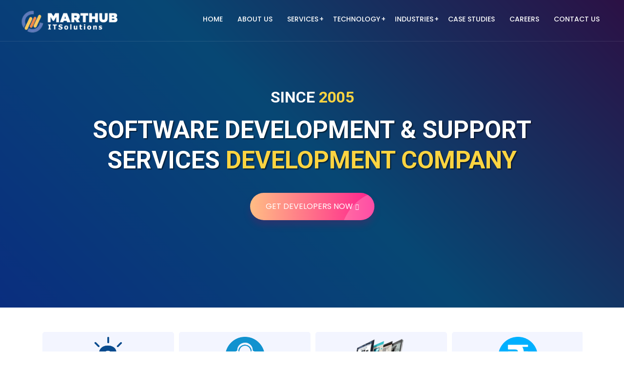

--- FILE ---
content_type: text/html; charset=UTF-8
request_url: https://www.marthub.com/technology/mobile-react-native-app
body_size: 24367
content:


<!DOCTYPE html>
<html lang="en">

<head>
    <meta charset="utf-8" />
    <title>Marthub - IT Solutions || Home</title>
    <meta name="description" content="Top Mobile & Web Application Development">
    <meta name="keywords" content="Top Mobile & Web Application Development">
    <meta name="author" content="Marthub.com">
    <meta name="viewport" content="width=device-width,initial-scale=1">
    <meta http-equiv="X-UA-Compatible" content="IE=edge">
    <meta name="theme-color" content="#4302b2">
    <link href="https://marthub.com/frontend/images/favicon.png" rel="icon">
    <link href="https://marthub.com/frontend/css/bootstrap.min.css" rel="stylesheet">
    <link href="https://marthub.com/frontend/css/plugin.min.css" rel="stylesheet">
    <link href="https://cdnjs.cloudflare.com/ajax/libs/font-awesome/5.11.2/css/all.min.css" rel="stylesheet">
    <link
        href="https://fonts.googleapis.com/css2?family=Open+Sans:wght@400;600;700&family=Poppins:wght@300;400;500;600;700;800;900&display=swap"
        rel="stylesheet">
    <link href="https://marthub.com/frontend/css/style.css" rel="stylesheet">
    <link href="https://marthub.com/frontend/css/responsive.css" rel="stylesheet">
    <link href="https://marthub.com/frontend/css/darkmode.css" rel="stylesheet">
    <link rel="stylesheet" href="https://marthub.com/frontend/assets/css/main.css">
    <link rel="stylesheet" href="https://marthub.com/frontend/css/marthub.css">
    <link rel="stylesheet" href="https://cdnjs.cloudflare.com/ajax/libs/font-awesome/4.7.0/css/font-awesome.min.css">
    <link rel="stylesheet" href="https://marthub.com/frontend/css/style1.css">
    <link rel="stylesheet" href="https://marthub.com/frontend/css/baguetteBox.min.css">
    
    <meta name="google-site-verification" content="pUFvtfbOKbeAFzN53hn_dq31aDsUxpdJu3ZEfzyp6vk" />
    <!-- Google tag (gtag.js) -->
<script async src="https://www.googletagmanager.com/gtag/js?id=G-T5V6FER1R1"></script>
<script>
  window.dataLayer = window.dataLayer || [];
  function gtag(){dataLayer.push(arguments);}
  gtag('js', new Date());

  gtag('config', 'G-T5V6FER1R1');
</script>
</head>

<body>
        <header class="nav-bg-b main-header navfix fixed-top menu-white">
        <div class="container-fluid m-pad">
            <div class="menu-header">
                <div class="dsk-logo"><a class="nav-brand" href="https://marthub.com">
                        <img src="https://marthub.com/frontend/images/whitelogos.png" alt="Logo" class="mega-white-logo" />
                        <img src="https://marthub.com/frontend/images/it company-org.png" alt="Logo" class="mega-darks-logo" />
                    </a>
                </div>
                <div class="custom-nav" role="navigation">
                    <ul class="nav-list">
                        <li class="nav-item"> <a class="menu-links1" href="https://marthub.com">Home </a> </li>
                        <li class="nav-item"> <a class="menu-links1" href="https://marthub.com/about">About Us </a> </li>
                        <li class="sbmenu">
                            <a href="#" class="menu-links1">Services</a>
                            <div class="nx-dropdown">
                                <div class="sub-menu-section">
                                    <div class="container">
                                        <div class="sub-menu-center-block">
                                            <ul>
                                                                                                                                             <div class="sub-menu-column">
                                                <ul>
                                                                                                        <li style="width:850px !important"><a href="https://marthub.com/services/custom-mobile-app-development">Mobile Application Development</a></li>  
                                                                                                        <li style="width:850px !important"><a href="https://marthub.com/services/web-development">Web Development</a></li>  
                                                                                                        <li style="width:850px !important"><a href="https://marthub.com/services/ui-ux-design">UI/UX Design</a></li>  
                                                                                                        <li style="width:850px !important"><a href="https://marthub.com/services/cloud-development">Cloud Development</a></li>  
                                                                                                        <li style="width:850px !important"><a href="https://marthub.com/services/it-security-management">IT Security Management</a></li>  
                                                                                                        <li style="width:850px !important"><a href="https://marthub.com/services/database">Database Development</a></li>  
                                                                                                </div>
                                                                                         <div class="sub-menu-column">
                                                <ul>
                                                                                                        <li style="width:850px !important"><a href="https://marthub.com/services/web-application">Web Application</a></li>  
                                                                                                        <li style="width:850px !important"><a href="https://marthub.com/services/custom-software-development">Custom Software Development</a></li>  
                                                                                                        <li style="width:850px !important"><a href="https://marthub.com/services/business-process-outsourcing-services">Business Process Outsourcing Services</a></li>  
                                                                                                        <li style="width:850px !important"><a href="https://marthub.com/services/application-maintenance-and-support-services">Application Maintenance and Support</a></li>  
                                                                                                        <li style="width:850px !important"><a href="https://marthub.com/services/digital-marketing-services">Digital Marketing Services</a></li>  
                                                                                                        <li style="width:850px !important"><a href="https://marthub.com/services/custom-api-development-services">API Development</a></li>  
                                                                                                </div>
                                                                                         <div class="sub-menu-column">
                                                <ul>
                                                                                                        <li style="width:850px !important"><a href="https://marthub.com/services/blockchain-development">Block Chain Development</a></li>  
                                                                                                        <li style="width:850px !important"><a href="https://marthub.com/services/crm-development">CRM Development</a></li>  
                                                                                                        <li style="width:850px !important"><a href="https://marthub.com/services/quality-assurance">QA &amp; Testing</a></li>  
                                                                                                        <li style="width:850px !important"><a href="https://marthub.com/services/erp-software">ERP Software</a></li>  
                                                                                                        <li style="width:850px !important"><a href="https://marthub.com/services/e-learning">E- Learning Development</a></li>  
                                                                                                        <li style="width:850px !important"><a href="https://marthub.com/services/animation-graphics">Animation &amp; Graphics</a></li>  
                                                                                                </div>
                                                                                         <div class="sub-menu-column">
                                                <ul>
                                                                                                        <li style="width:850px !important"><a href="https://marthub.com/services/iot-software-development-services">IOT Software Development Services</a></li>  
                                                                                                        <li style="width:850px !important"><a href="https://marthub.com/services/iot-application-development">IOT Application Development Services</a></li>  
                                                                                                        <li style="width:850px !important"><a href="https://marthub.com/services/ar-vr-development">AR/VR Development</a></li>  
                                                                                                        <li style="width:850px !important"><a href="https://marthub.com/services/chatbot-development">Chatbot Development</a></li>  
                                                                                                        <li style="width:850px !important"><a href="https://marthub.com/services/privacy-policy">Privacy Policy</a></li>  
                                                                                                </div>
                                                                                        
                                        </div>
                                    </div>
                                </div>
                            </div>
                        </li>
                        <li class="sbmenu">
                            <a href="#" class="menu-links1">Technology</a>
                            <div class="nx-dropdown">
                                <div class="sub-menu-section">
                                    <div class="container-fluid">
                                        <div class="sub-menu-center-block">
                                                                                                                                    <div class="sub-menu-column">
                                                <ul>
                                                                                                        <li style="width:350px !important"><a href="https://marthub.com/technology/android-app-development">Android App</a></li>  
                                                                                                        <li style="width:350px !important"><a href="https://marthub.com/technology/flutter-app">Flutter App</a></li>  
                                                                                                        <li style="width:350px !important"><a href="https://marthub.com/technology/react-native-app">React Native App</a></li>  
                                                                                                        <li style="width:350px !important"><a href="https://marthub.com/technology/ios-app">IOS App</a></li>  
                                                                                                        <li style="width:350px !important"><a href="https://marthub.com/technology/ionic-app">Ionic App</a></li>  
                                                                                                        <li style="width:350px !important"><a href="https://marthub.com/technology/swift-app">Swift</a></li>  
                                                                                                        <li style="width:350px !important"><a href="https://marthub.com/technology/laravel">Laravel</a></li>  
                                                                                                        <li style="width:350px !important"><a href="https://marthub.com/technology/django">Django</a></li>  
                                                                                                        <li style="width:350px !important"><a href="https://marthub.com/technology/yii">Yii</a></li>  
                                                    
                                                </ul>
                                              
                                            </div>
                                                                                        <div class="sub-menu-column">
                                                <ul>
                                                                                                        <li style="width:350px !important"><a href="https://marthub.com/technology/symfony">Symfony</a></li>  
                                                                                                        <li style="width:350px !important"><a href="https://marthub.com/technology/react-js">React js</a></li>  
                                                                                                        <li style="width:350px !important"><a href="https://marthub.com/technology/vue-js">Vue js</a></li>  
                                                                                                        <li style="width:350px !important"><a href="https://marthub.com/technology/angular-js">Angular js</a></li>  
                                                                                                        <li style="width:350px !important"><a href="https://marthub.com/technology/wordpress-development">WordPress Development</a></li>  
                                                                                                        <li style="width:350px !important"><a href="https://marthub.com/technology/html5-development">HTML5</a></li>  
                                                                                                        <li style="width:350px !important"><a href="https://marthub.com/technology/ruby-on-rails">Ruby on Rails</a></li>  
                                                                                                        <li style="width:350px !important"><a href="https://marthub.com/technology/devops-consulting">DevOps Consulting</a></li>  
                                                                                                        <li style="width:350px !important"><a href="https://marthub.com/technology/mean-stack-development">MEAN Stack</a></li>  
                                                    
                                                </ul>
                                              
                                            </div>
                                                                                        <div class="sub-menu-column">
                                                <ul>
                                                                                                        <li style="width:350px !important"><a href="https://marthub.com/technology/mern-stack-development">Mern Stack</a></li>  
                                                                                                        <li style="width:350px !important"><a href="https://marthub.com/technology/lamp-development">Lamp Application</a></li>  
                                                                                                        <li style="width:350px !important"><a href="https://marthub.com/technology/joomla-development">Joomla</a></li>  
                                                                                                        <li style="width:350px !important"><a href="https://marthub.com/technology/drupal-development">Drupal</a></li>  
                                                                                                        <li style="width:350px !important"><a href="https://marthub.com/technology/wordpress-development">Wordpress</a></li>  
                                                                                                        <li style="width:350px !important"><a href="https://marthub.com/technology/custom-magento-development">Magento</a></li>  
                                                                                                        <li style="width:350px !important"><a href="https://marthub.com/technology/opencart-development">Opencart</a></li>  
                                                                                                        <li style="width:350px !important"><a href="https://marthub.com/technology/shopify-development">Shopify</a></li>  
                                                                                                        <li style="width:350px !important"><a href="https://marthub.com/technology/social-media-optimization">Social Media Optimization</a></li>  
                                                    
                                                </ul>
                                              
                                            </div>
                                                                                        <div class="sub-menu-column">
                                                <ul>
                                                                                                        <li style="width:350px !important"><a href="https://marthub.com/technology/search-engine-optimization">Search Engine Optimization</a></li>  
                                                                                                        <li style="width:350px !important"><a href="https://marthub.com/technology/pay-per-click-services">Pay-Per-Click</a></li>  
                                                                                                        <li style="width:350px !important"><a href="https://marthub.com/technology/nodejs-development-services">NodeJS</a></li>  
                                                                                                        <li style="width:350px !important"><a href="https://marthub.com/technology/python-development">Python</a></li>  
                                                                                                        <li style="width:350px !important"><a href="https://marthub.com/technology/golang-development-services">Golang</a></li>  
                                                                                                        <li style="width:350px !important"><a href="https://marthub.com/technology/php">PHP</a></li>  
                                                                                                        <li style="width:350px !important"><a href="https://marthub.com/technology/dot-net">Dot NET</a></li>  
                                                                                                        <li style="width:350px !important"><a href="https://marthub.com/technology/java-development">JAVA</a></li>  
                                                    
                                                </ul>
                                              
                                            </div>
                                                                                        
                                        </div>
                                    </div>
                                </div>
                            </div>
                        </li>
                        <li class="sbmenu">
                            <a href="#" class="menu-links1">Industries</a>
                            <div class="nx-dropdown">
                                <div class="sub-menu-section">
                                    <div class="container">
                                        <div class="sub-menu-center-block">

                                            <div class="sub-menu-center-block">
                                                                                                                                    <div class="sub-menu-column">
                                                <ul>
                                                                                                        <li style="width:350px !important"><a href="https://marthub.com/industory/ecommerce-development">E-Commerce</a></li>  
                                                                                                        <li style="width:350px !important"><a href="https://marthub.com/industory/custom-healthcare-software-development">Healthcare</a></li>  
                                                                                                        <li style="width:350px !important"><a href="https://marthub.com/industory/media-and-entertainment">Media and Entertainment</a></li>  
                                                                                                        <li style="width:350px !important"><a href="https://marthub.com/industory/real-estate">Real Estate</a></li>  
                                                                                                        <li style="width:350px !important"><a href="https://marthub.com/industory/manufacturing">Manufacturing</a></li>  
                                                                                                        <li style="width:350px !important"><a href="https://marthub.com/industory/financial-software-development">Finance</a></li>  
                                                    
                                                </ul>
                                              
                                            </div>
                                                                                        <div class="sub-menu-column">
                                                <ul>
                                                                                                        <li style="width:350px !important"><a href="https://marthub.com/industory/insurance">Insurance</a></li>  
                                                                                                        <li style="width:350px !important"><a href="https://marthub.com/industory/payment-and-ecommerce">Payment and E-commerce</a></li>  
                                                                                                        <li style="width:350px !important"><a href="https://marthub.com/industory/retail-software-development">Retail</a></li>  
                                                                                                        <li style="width:350px !important"><a href="https://marthub.com/industory/travel-hospitality-software-development">Travel &amp; Hospitality</a></li>  
                                                                                                        <li style="width:350px !important"><a href="https://marthub.com/industory/aviation-software-development">Aviation</a></li>  
                                                                                                        <li style="width:350px !important"><a href="https://marthub.com/industory/logistics-management-software">Logistics</a></li>  
                                                    
                                                </ul>
                                              
                                            </div>
                                                                                        <div class="sub-menu-column">
                                                <ul>
                                                                                                        <li style="width:350px !important"><a href="https://marthub.com/industory/telecom">Telecom</a></li>  
                                                                                                        <li style="width:350px !important"><a href="https://marthub.com/industory/consumer-internet">Consumer Internet</a></li>  
                                                                                                        <li style="width:350px !important"><a href="https://marthub.com/industory/energy-and-utilities">Energy and Utilities</a></li>  
                                                                                                        <li style="width:350px !important"><a href="https://marthub.com/industory/independent-software-vendors">Independent Software Vendors</a></li>  
                                                                                                        <li style="width:350px !important"><a href="https://marthub.com/industory/energy-&amp;-power">Energy &amp; Power</a></li>  
                                                                                                        <li style="width:350px !important"><a href="https://marthub.com/industory/education-training">Education &amp; Training</a></li>  
                                                    
                                                </ul>
                                              
                                            </div>
                                                                                        <div class="sub-menu-column">
                                                <ul>
                                                                                                        <li style="width:350px !important"><a href="https://marthub.com/industory/car-rental-software-development">Car Rental</a></li>  
                                                                                                        <li style="width:350px !important"><a href="https://marthub.com/industory/food-and-beverage-software-development">Food Delivery</a></li>  
                                                                                                        <li style="width:350px !important"><a href="https://marthub.com/industory/grocery-delivery">Grocery Delivery</a></li>  
                                                                                                        <li style="width:350px !important"><a href="https://marthub.com/industory/pickup-&amp;-delivery">Pickup &amp; Delivery</a></li>  
                                                    
                                                </ul>
                                              
                                            </div>
                                            
                                           <!--  <div class="sub-menu-column">
                                                <ul>
                                                    <li><a href="">Retail</a></li>
                                                    <li><a href="">Travel &
                                                            Hospitality</a></li>
                                                    <li><a href=" ">Aviation</a> </li>
                                                    <li><a href=" ">Logistics</a></li>
                                                    <li><a href=" ">Telecom</a> </li>
                                                    <li><a href=" ">Consumer Internet</a>
                                                    </li>
                                                    <li><a href=" ">Energy and Utilities</a>
                                                    </li>
                                                    <li><a href=" ">Independent
                                                            software vendors (ISVs)</a> </li>
                                                </ul>
                                            </div>
                                            <div class="sub-menu-column">
                                                <ul>
                                                    <li><a href=" ">Automotive</a> </li>
                                                    <li><a href=" ">Energy & Power</a>
                                                    <li>
                                                    <li><a href=" ">FMCG</a></li>
                                                    <li><a href=" ">Education &
                                                            Training</a></li>
                                                    <li><a href=" ">Media &
                                                            Entertainment</a></li>
                                                    <li><a href=" ">Taxi Service</a></li>
                                                    <li><a href=" ">Food Delivery</a></li>
                                                </ul>
                                            </div>
                                            <div class="sub-menu-column">
                                                <ul>
                                                    <li><a href=" ">Home Services</a></li>
                                                    <li><a href=" ">Beauty Services</a></li>
                                                    <li><a href=" ">Car Wash</a></li>
                                                    <li><a href=" ">Grocery Delivery</a>
                                                    </li>
                                                    <li><a href=" ">Pickup & Delivery</a>
                                                    </li>
                                                </ul>
                                            </div>  
                                             <div class="sub-menu-column">
                                                <ul>
                                                    <li><a href=" ">Home Services</a></li>
                                                    <li><a href=" ">Beauty Services</a></li>
                                                    <li><a href=" ">Car Wash</a></li>
                                                    <li><a href=" ">Grocery Delivery</a>
                                                    </li>
                                                    <li><a href=" ">Pickup & Delivery</a>
                                                    </li>
                                                </ul>
                                            </div> 
                                              -->
                                        </div>
                                    </div>
                                </div>
                            </div>
                        </li>
                        <li class="nav-item"> <a class="menu-links1" href="https://marthub.com/services/case-study">Case Studies </a>
                        </li>
                        <li class="nav-item"> <a class="menu-links1" href="https://marthub.com/careers">Careers </a> </li>
                        <li class="nav-item"> <a class="menu-links1" href="https://marthub.com/contact-us">Contact Us </a>
                        </li>
                    </ul>
                    <!-- mobile + desktop - sidebar menu- dark mode witch and button -->
                    <ul class="nav-list right-end-btn">
                        <!--<li class="hidemobile"><a data-bs-toggle="offcanvas" href="#offcanvasExample" class="btn-round- btn-br bg-btn2"><i class="fas fa-phone-alt"></i></a></li> -->
                        <li class="navm- hidedesktop"> <a class="toggle" href="#"><span></span></a></li>
                    </ul>
                </div>
            </div>
            <nav id="main-nav">
                <ul class="first-nav">
                    <li><a href="https://marthub.com">Home</a></li>
                    <li><a href="https://marthub.com/about">About Us</a></li>
                    <li>
                        <a href="#">Services</a>
                        <ul>
                            <li><a href="service-app.php">Mobile Application Development</a></li>
                            <li><a href="https://marthub.com/services/web-development">Web Development</a></li>
                            <li><a href="https://marthub.com/services/ui-ux-design">UI/UX Design</a></li>
                            <li><a href="service-cloud-developement.php">Cloud Development</a></li>
                            <li><a href="service-it-sec-mng.php">IT Security Management</a></li>
                            <li><a href="service-data-science.php">Data Science</a></li>
                            <li><a href="webapplication.php">IoT Development Services</a></li>
                            <li><a href="service-software-developement.php">Custom Software Development</a></li>
                            <li><a href="service-outsource-it.php">Outsourced IT Services</a></li>
                            <li><a href="service-app.php">Application Maintenance </a></li>
                            <li><a href="service-marketing.php">Digital Marketing Services</a></li>
                            <li><a href="service-ai-developement.php">AI Development</a> </li>
                            <li><a href="service-blockchain-developement.php">BlockChain Development</a> </li>
                            <li><a href="our-portfolio.php">Our Portfolio</a> </li>
                        </ul>
                    </li>
                    <li>
                        <a href="#">Technology</a>
                        <ul>
                            <h5><strong>MOBILE APPLICATION</strong></h5>
                            <li><a href="https://marthub.com/technology/mobile-android-app">Android App</a></li>
                            <li><a href="https://marthub.com/technology/mobile-flutter-app">Flutter App</a></li>
                            <li><a href="https://marthub.com/technology/mobile-react-native-app">React Native App</a></li>
                            <li><a href="https://marthub.com/technology/mobile-flutter-app">Flutter App</a></li>
                            <li><a href="https://marthub.com/technology/mobile-ios-app">IOS App</a></li>
                            <li><a href="https://marthub.com/technology/mobile-ionic">Ionic</a></li>
                            <li><a href="https://marthub.com/technology/mobile-swift">Swift</a></li>
                            <h5><strong>WEB APPLICATION</strong></h5>
                            <li><a href="https://marthub.com/services/web-development">PHP</a></li>
                            <li><a href="https://marthub.com/services/web-development">React js</a></li>
                            <li><a href="https://marthub.com/services/web-development">Node js</a> </li>
                            <li><a href="https://marthub.com/services/web-development">Vue js</a></li>
                            <li><a href="https://marthub.com/services/web-development">Phython</a> </li>
                            <li><a href="https://marthub.com/services/web-development">Ruby on Rails</a> </li>
                            <li><a href="https://marthub.com/services/web-development">Full Stack</a> </li>
                            <li><a href="https://marthub.com/services/web-development">MEAN Stack</a> </li>
                            <li><a href="https://marthub.com/services/web-development">Mern Stack</a> </li>
                            <li><a href="https://marthub.com/services/web-development">Lamp Stack</a> </li>
                            <li><a href="https://marthub.com/services/web-development">Java</a> </li>
                            <h5><strong>DIGITAL MARKETING</strong></h5>
                            <li><a href="service-marketing.php">Social Media Optimization(SMO)</a> </li>
                            <li><a href="service-seo.php">Search Engine Optimization(SEO)</a> </li>
                            <li><a href="service-ppc.php">Pay-Per-Click(PPC)</a></li>
                            <h5><strong>CMS</strong></h5>
                            <li><a href="cms-wordpress.php">Wordpress</a> </li>
                            <li><a href="cms-magento.php">Magento</a> </li>
                            <li><a href="cms-opencart.php">Opencart</a> </li>
                            <li><a href="cms-shopify.php">Shopify</a> </li>
                        </ul>
                    </li>
                    <li>
                        <a href="#">Industries</a>
                        <ul>
                            <li><a href="webapplication.php">E-Commerce</a></li>
                            <li><a href="webapplication.php">Healthcare</a></li>
                            <li><a href="webapplication.php">Media & Entertainment</a></li>
                            <li><a href="webapplication.php">Real Estate</a></li>
                            <li><a href="webapplication.php">Manufacturing</a></li>
                            <li><a href="webapplication.php">Retail</a></li>
                            <li><a href="ind-travel-hospitality.php">Travel & Hospitality</a></li>
                            <li><a href="ind-avition.php">Aviation</a> </li>
                            <li><a href="ind-logistics.php">Logistics</a></li>
                            <li><a href="ind-telecom.php">Telecom</a> </li>
                            <li><a href="ind-automotive.php">Automotive</a> </li>
                            <li><a href="ind-energy-power.php">Energy & Power</a>
                            <li>
                            <li><a href="ind-fmcg.php">FMCG</a></li>
                        </ul>
                    </li>
                    <li><a href="https://marthub.com/services/case-study">Case Studies </a></li>
                    <li><a href="career.php">Careers</a></li>
                    <li><a href="https://marthub.com/contact-us">Contact Us</a></li>
                </ul>
                <ul class="bottom-nav">
                    <li class="prb">
                        <a href="tel:+11111111111">
                            <svg xmlns="http://www.w3.org/2000/svg" viewBox="0 0 384 384">
                                <path
                                    d="M353.188,252.052c-23.51,0-46.594-3.677-68.469-10.906c-10.719-3.656-23.896-0.302-30.438,6.417l-43.177,32.594
                              c-50.073-26.729-80.917-57.563-107.281-107.26l31.635-42.052c8.219-8.208,11.167-20.198,7.635-31.448
                              c-7.26-21.99-10.948-45.063-10.948-68.583C132.146,13.823,118.323,0,101.333,0H30.813C13.823,0,0,13.823,0,30.813
                              C0,225.563,158.438,384,353.188,384c16.99,0,30.813-13.823,30.813-30.813v-70.323C384,265.875,370.177,252.052,353.188,252.052z" />
                            </svg>
                        </a>
                    </li>
                    <li class="prb">
                        <a href="mailto:somewebmedia@gmail.com">
                            <svg xmlns="http://www.w3.org/2000/svg" width="24" height="24" viewBox="0 0 24 24">
                                <path
                                    d="M20 4H4c-1.1 0-1.99.9-1.99 2L2 18c0 1.1.9 2 2 2h16c1.1 0 2-.9 2-2V6c0-1.1-.9-2-2-2zm0 4l-8 5-8-5V6l8 5 8-5v2z" />
                                <path d="M0 0h24v24H0z" fill="none" />
                            </svg>
                        </a>
                    </li>
                    <li class="prb">
                        <a href="skype:Marthub.company?call">
                            <svg enable-background="new 0 0 24 24" height="18" viewBox="0 0 24 24" width="18"
                                xmlns="http://www.w3.org/2000/svg">
                                <path
                                    d="m23.309 14.547c1.738-7.81-5.104-14.905-13.139-13.543-4.362-2.707-10.17.352-10.17 5.542 0 1.207.333 2.337.912 3.311-1.615 7.828 5.283 14.821 13.311 13.366 5.675 3.001 11.946-2.984 9.086-8.676zm-7.638 4.71c-2.108.867-5.577.872-7.676-.227-2.993-1.596-3.525-5.189-.943-5.189 1.946 0 1.33 2.269 3.295 3.194.902.417 2.841.46 3.968-.3 1.113-.745 1.011-1.917.406-2.477-1.603-1.48-6.19-.892-8.287-3.483-.911-1.124-1.083-3.107.037-4.545 1.952-2.512 7.68-2.665 10.143-.768 2.274 1.76 1.66 4.096-.175 4.096-2.207 0-1.047-2.888-4.61-2.888-2.583 0-3.599 1.837-1.78 2.731 2.466 1.225 8.75.816 8.75 5.603-.005 1.992-1.226 3.477-3.128 4.253z" />
                            </svg>
                        </a>
                    </li>
                </ul>
            </nav>
        </div>
    </header>
    <div class="Marthubofcanvas offcanvas offcanvas-end" tabindex="-1" id="offcanvasExample">
        <div class="offcanvas-body">
            <div class="cbtn animation">
                <div class="btnclose"> <button type="button" class="btn-close text-reset" data-bs-dismiss="offcanvas"
                        aria-label="Close"></button></div>
            </div>
            <div class="form-block sidebarform">
                <h4>Request A Quote</h4>
                <form id="contactForm" data-bs-toggle="validator" class="shake mt20">
                    <div class="row">
                        <div class="form-group col-sm-12">
                            <input type="text" id="name" placeholder="Enter name" required
                                data-error="Please fill Out">
                            <div class="help-block with-errors"></div>
                        </div>
                        <div class="form-group col-sm-12">
                            <input type="email" id="email" placeholder="Enter email" required>
                            <div class="help-block with-errors"></div>
                        </div>
                    </div>
                    <div class="row">
                        <div class="form-group col-sm-12">
                            <input type="text" id="mobile" placeholder="Enter mobile" required
                                data-error="Please fill Out">
                            <div class="help-block with-errors"></div>
                        </div>
                        <div class="form-group col-sm-12">
                            <select name="Dtype" id="Dtype" required>
                                <option value="">Select Requirement</option>
                                <option value="web">web</option>
                                <option value="graphic">graphic</option>
                                <option value="video">video</option>
                            </select>
                            <div class="help-block with-errors"></div>
                        </div>
                    </div>
                    <div class="form-group">
                        <textarea id="message" rows="5" placeholder="Enter your message" required></textarea>
                        <div class="help-block with-errors"></div>
                    </div>
                    <button type="submit" id="form-submit" class="btn lnk btn-main bg-btn">Submit <span
                            class="circle"></span></button>
                    <div id="msgSubmit" class="h3 text-center hidden"></div>
                    <div class="clearfix"></div>
                </form>
            </div>
            <div class="getintouchblock mt30">
                <h4>Get In Touch</h4>
                <p class="mt10">Please fill out the form below if you have a plan or project in mind that you'd like to
                    share with us.</p>
                <div class="media mt15">
                    <div class="icondive"><img src="https://marthub.com/frontend/images/icons/call.svg" alt="icon"></div>
                    <div class="media-body getintouchinfo">
                        <a href="tel:123456790">+91-123 4567 890 <span>Mon-Fri 9am - 6pm</span></a>
                    </div>
                </div>
                <div class="media mt15">
                    <div class="icondive"><img src="https://marthub.com/frontend/images/icons/whatsapp.svg" alt="icon">
                    </div>
                    <div class="media-body getintouchinfo">
                        <a href="tel:123456790">+91-123 4567 890 <span>Mon-Fri 9am - 6pm</span></a>
                    </div>
                </div>
                <div class="media mt15">
                    <div class="icondive"><img src="https://marthub.com/frontend/images/icons/mail.svg" alt="icon"></div>
                    <div class="media-body getintouchinfo">
                        <a href="mailto:info@website.com">info@website.com <span>Online Support</span></a>
                    </div>
                </div>
                <div class="media mt15">
                    <div class="icondive"><img src="https://marthub.com/frontend/images/icons/map.svg" alt="icon"></div>
                    <div class="media-body getintouchinfo">
                        <a href="mailto:info@website.com">Jaipur, Rajasthan, India<span>Visit Our Office</span></a>
                    </div>
                </div>
            </div>
            <div class="contact-data mt30">
                <h4>Follow Us On:</h4>
                <div class="social-media-linkz mt10">
                    <a href="javascript:void(0)" target="blank"><i class="fab fa-facebook"></i></a>
                    <a href="javascript:void(0)" target="blank"><i class="fab fa-twitter"></i></a>
                    <a href="javascript:void(0)" target="blank"><i class="fab fa-instagram"></i></a>
                    <a href="javascript:void(0)" target="blank"><i class="fab fa-linkedin"></i></a>
                    <a href="javascript:void(0)" target="blank"><i class="fab fa-youtube"></i></a>
                    <a href="javascript:void(0)" target="blank"><i class="fab fa-pinterest-p"></i></a>
                </div>
            </div>
        </div>
    </div>
    
    


    <section class="position-relative d-block w-100">
        <div class="owl-carousel owl-theme custom-indicator-slider position-relative">
            <div class="item">
                <div class="hero-equal-height ptb-120 mobile-app-  hero-overlay-dark"
                    style="background: https://marthub.com/frontend/assets/img/gaming/1.jpgno-repeat center center / cover">
                    <div class="container">
                        <div class="row align-items-center justify-content-between">
                            <div class="col-md-12 col-lg-12 col-12">
                                <div class="hero-content-wrap text-center text-white">
                                   <h1 style="color:white">SINCE <span style="color: #FDD441;">2005</span></h1>
                                    <h1 class="text-white font-weight-bolder font__inc">SOFTWARE DEVELOPMENT & SUPPORT SERVICES  <span
                                            class="text-warnings"> DEVELOPMENT COMPANY</span></h1>
                                    <!-- <p class="lead">You Don't Believe on About Yourself to Promote Easy by MEOM Digital
                                        Promoting Company. How We Digitally Promote</p>
                                    <ul class="list-unstyled content-feature-list mb-2">
                                        <li><i class="fad fa-check-circle color-accent pr-2"></i>Creating Website </li>
                                        <li><i class="fad fa-check-circle color-accent pr-2"></i>Promotional Banner</li>
                                        <li><i class="fad fa-check-circle color-accent pr-2"></i>Listing Social Media </li>
                                        <li><i class="fad fa-check-circle color-accent pr-2"></i>Creating Bloger </li>
                                        <li><i class="fad fa-check-circle color-accent pr-2"></i>Bulk SMS / Bulk Mailing
                                        </li>
                               
                                        <li><i class="fad fa-check-circle color-accent pr-2"></i>Search Engine Optimization</li>
                                        <li><i class="fad fa-check-circle color-accent pr-2"></i>Profile Creation </li>
                                        <li><i class="fad fa-check-circle color-accent pr-2"></i>Landing Page Creation</li>
                                        <li><i class="fad fa-check-circle color-accent pr-2"></i>Social media Optimization</li>
                                    </ul> -->
                                    <a href="https://marthub.com/contact-us" class="btn-main bg-btn lnk wow fadeInUp"
                                        data-wow-delay=".6s">GET DEVELOPERS NOW <i
                                            class="fas fa-chevron-right fa-icon"></i><span class="circle"></span></a>
                                </div>
                            </div>
                           <!--  <div class="col-md-5 col-lg-6">
                                <div class="app-hero-bnr wow fadeIn " data-wow-delay="0.4s"> <img
                                        src="https://marthub.com/frontend/images/hero/secure-communication.gif"
                                        alt="Marthub mobile app development company" class="iiOO__css img-fluid"> </div>
                            </div> -->
                        </div>
                    </div>
                </div>
            </div>
            <!-- <div class="item">
                <div class="hero-equal-height ptb-120 mobile-app- hero-overlay-dark"
                    style="background: url('assets/img/gaming/2.jpg')no-repeat center center / cover">
                    <div class="container">
                        <div class="row align-items-center justify-content-between">
                            <div class="col-md-6 col-lg-6 col-12">
                                <div class="hero-content-wrap text-white">
                                    <h1 class="text-white font-weight-bolder font__inc">Marthub is a Website Designing
                                        Company</h1>
                                    <p class="lead">Marthub IT Company is a leading website development company in India.
                                        The top Website Developer Company in Delhi makes sure your website such as a
                                        responsive, trendy design, crafted with customers.</p>
                                    <ul class="list-unstyled content-feature-list mb-2">
                                        <li><i class="fad fa-check-circle color-accent pr-2"></i>WordPress Website</li>
                                        <li><i class="fad fa-check-circle color-accent pr-2"></i>HTML Website</li>
                                        <li><i class="fad fa-check-circle color-accent pr-2"></i>Ecommerce Website</li>
                                        <li><i class="fad fa-check-circle color-accent pr-2"></i>Personal Website</li>
                                        <li><i class="fad fa-check-circle color-accent pr-2"></i>Professional Website</li>
                                        <li><i class="fad fa-check-circle color-accent pr-2"></i>Application Website</li>
                                    </ul>

                                </div>
                            </div>
                            <div class="col-md-6 col-lg-6">
                                <div class="single-order-wrap text-center p-5 p-md-4 p-lg-5 mt-5 mt-md-0 mt-lg-0">
                                    <div class="starting-order-action mt-4">
                                        <div class="app-hero-bnr wow fadeIn" data-wow-delay="0.4s"> <img
                                                src="https://marthub.com/frontend/images/hero/web.png"
                                                alt="Marthub mobile app development company" class="img-fluid"> </div>
                                        <a href="tel:9910035373" class="btn btn-brand-03 mt-3"><i
                                                class="fas fa-phone mr-2"></i>Call Now</a>
                                    </div>
                                </div>
                            </div>
                        </div>
                    </div>
                </div>
            </div>
            <div class="item">
                <div class="hero-equal-height ptb-120 mobile-app- hero-overlay-dark"
                    style="background: url('assets/img/gaming/3.jpg')no-repeat center center / cover">
                    <div class="container">
                        <div class="row align-items-center justify-content-between">
                            <div class="col-md-5 col-lg-6 col-12">
                                <div class="hero-content-wrap text-white">
                                    <h1 class="text-white font-weight-bolder font__inc">Cloud Computing & <br><span
                                            class="text-warnings"> Development Company</span></h1>
                                    <p class="lead">Cloud computing is a technology that helps users store and manage
                                        their data on remote cloud servers and can access it anytime via the internet on
                                        their phones or desktops. </p>
                                    <ul class="list-unstyled">
                                        <li class="py-1"><span
                                                class="fad fa-check-circle color-accent mr-2"></span><strong>Profile</strong>
                                            Personality Promotions</li>
                                        <li class="py-1"><span
                                                class="fad fa-check-circle color-accent mr-2"></span><strong>Doctor</strong>
                                            Profession Promotions</li>
                                        <li class="py-1"><span
                                                class="fad fa-check-circle color-accent mr-2"></span><strong>Politician</strong>
                                            campaigning & Social Activity Promotions</li>
                                    </ul>

                                </div>
                            </div>
                            <div class="col-md-7 col-lg-6">
                                <div class="row">
                                    <div class="col-6">
                                        <div class="single-offer-box text-center">
                                            <div class="offer-header text-uppercase h6 p-2 mb-0">Profession Promotion</div>
                                            <div class="offer-content text-white">
                                                <span>Starting From</span>
                                                <div
                                                    class="h1 starting-price mb-0 text-white d-flex justify-content-center align-items-center">
                                                    <small></small>Rs. 7999/-</div>
                                                <span>Per Month</span>
                                            </div>
                                            <a href="tel:+919910035373" class="btn btn-danger btn-sm save-now-btn">Call Now
                                                <i class="fas fa-arrow-alt-circle-right pl-1"></i></a>
                                        </div>
                                    </div>
                                    <div class="col-6">
                                        <div class="single-offer-box text-center">
                                            <div class="offer-header text-uppercase h6 p-2 mb-0">Politician Promotion</div>
                                            <div class="offer-content text-white">
                                                <span>Starting From</span>
                                                <div
                                                    class="h1 starting-price mb-0 text-white d-flex justify-content-center align-items-center">
                                                    <small></small>Rs. 8999/-</div>
                                                <span>Per Month</span>
                                            </div>
                                            <a href="tel:+919910035373" class="btn btn-danger btn-sm save-now-btn">Call Now
                                                <i class="fas fa-arrow-alt-circle-right pl-1"></i></a>
                                        </div>
                                    </div>
                                    <div class="col-6">
                                        <div class="single-offer-box text-center">
                                            <div class="offer-header text-uppercase h6 p-2 mb-0">Profile Promotion</div>
                                            <div class="offer-content text-white">
                                                <span>Starting From</span>
                                                <div
                                                    class="h1 starting-price mb-0 text-white d-flex justify-content-center align-items-center">
                                                    <small></small>Rs. 9999/-</div>
                                                <span>Per Month</span>
                                            </div>
                                            <a href="tel:+919910035373" class="btn btn-danger btn-sm save-now-btn">Call
                                                Now <i class="fas fa-arrow-alt-circle-right pl-1"></i></a>
                                        </div>
                                    </div>
                                    <div class="col-6">
                                        <div class="single-offer-box text-center">
                                            <div class="offer-header text-uppercase h6 p-2 mb-0">Business Promotion</div>
                                            <div class="offer-content text-white">
                                                <span>Call for Quotes</span>
                                                <div
                                                    class="h1 starting-price mb-0 text-white d-flex justify-content-center align-items-center">
                                                    <small></small>Rs. 12,999/-</div>
                                                <span>Per Month</span>
                                            </div>
                                            <a href="tel:+919910035373" class="btn btn-danger btn-sm save-now-btn">Call
                                                Now <i class="fas fa-arrow-alt-circle-right pl-1"></i></a>
                                        </div>
                                    </div>
                                </div>
                            </div>
                        </div>
                    </div>
                </div>
            </div>
            <div class="item">
                <div class="hero-equal-height ptb-120 mobile-app- hero-overlay-dark"
                    style="background: url('assets/img/gaming/4.jpg')no-repeat center center / cover">
                    <div class="container">
                        <div class="row align-items-center justify-content-between">
                            <div class="col-md-7 col-lg-7 col-12">
                                <div class="hero-content-wrap text-white">
                                    <h1 class="text-white font-weight-bolder font__inc">Digital Marketing Company<br><span
                                            class="text-warnings"> </span></h1>
                                    <p class="lead">Digital marketing, also called online marketing, is the promotion of
                                        brands to connect with potential customers using the internet and other forms of
                                        digital communication.</p>
                                    <ul class="list-unstyled">
                                        <li class="py-1"><span
                                                class="fad fa-check-circle color-accent mr-2"></span><strong>PPC </strong>
                                            Pay-per-click advertising </li>
                                        <li class="py-1"><span
                                                class="fad fa-check-circle color-accent mr-2"></span><strong>SMS </strong>
                                            Affiliate marketing</li>
                                        <li class="py-1"><span
                                                class="fad fa-check-circle color-accent mr-2"></span><strong>Email</strong>
                                            Email Marketing</li>
                                    </ul>

                                </div>
                            </div>
                            <div class="col-md-5 col-lg-5">
                                <div class="single-order-wrap text-center p-5 p-md-4 p-lg-5 mt-5 mt-md-0 mt-lg-0">
                                    <img src="https://marthub.com/frontend/assets/img/future-ready.jpg" width="160"
                                        alt="valheim">
                                    <div class="starting-order-action mt-4">
                                        <h4 class="text-white h5">Digital Marketing Services </h4>
                                        <a href="tel:9910035373" class="btn btn-brand-03 mt-3"><i
                                                class="fas fa-phone mr-2"></i>Call Now</a>
                                    </div>
                                </div>
                            </div>
                        </div>
                    </div>
                </div>
            </div>
            <div class="item">
                <div class="hero-equal-height ptb-120 mobile-app- hero-overlay-dark"
                    style="background: url('assets/img/gaming/5.jpg')no-repeat center center / cover">
                    <div class="container">
                        <div class="row align-items-center justify-content-between">
                            <div class="col-md-7 col-lg-6 col-12">
                                <div class="hero-content-wrap text-white">
                                    <h1 class="text-white font-weight-bolder font__inc">AI Development</h1>
                                    <p class="lead">AI hardware continued to develop in 2020, with the launch of several
                                        AI chips customized for specialized tasks. </p>
                                    <ul class="list-unstyled content-feature-list mb-2">
                                        <li><i class="fad fa-check-circle color-accent pr-2"></i>Managed Social Media</li>
                                        <li><i class="fad fa-check-circle color-accent pr-2"></i>Listing Business.</li>
                                        <li><i class="fad fa-check-circle color-accent pr-2"></i>Posting Posters</li>
                                        <li><i class="fad fa-check-circle color-accent pr-2"></i>Load & stress testing</li>
                                        <li><i class="fad fa-check-circle color-accent pr-2"></i>Managed Keyword</li>
                                        <li><i class="fad fa-check-circle color-accent pr-2"></i>Managed services</li>
                                    </ul>

                                </div>
                            </div>
                            <div class="col-md-5 col-lg-6">
                                <div class="single-order-wrap text-center p-5 p-md-4 p-lg-5 mt-5 mt-md-0 mt-lg-0">
                                    <img src="https://marthub.com/frontend/assets/img/ai.jpg" width="160"
                                        alt=" Just Cause 4">
                                    <div class="starting-order-action mt-4">
                                        <h4 class="text-white h5">Ai Development </h4>
                                        <a href="tel:9910035373" class="btn btn-brand-03 mt-3"><i
                                                class="fas fa-phone mr-2"></i>Call Now</a>
                                    </div>
                                </div>
                            </div>
                        </div>
                    </div>
                </div>
            </div>
            <div class="item">
                <div class="hero-equal-height ptb-120 mobile-app- hero-overlay-dark"
                    style="background: url('assets/img/gaming/5.jpg')no-repeat center center / cover">
                    <div class="container">
                        <div
                            class="row justify-content-center justify-content-lg-between justify-content-sm-center align-items-center">
                            <div class="col-md-4 col-lg-5">
                                <div class="hero-content-wrap text-white mb-5 mb-md-0 mb-lg-0">
                                    <h1 class=" text-white font-weight-bold font__inc">Search Engine <span
                                            class="text-warnings">Optimization!</span></h1>
                                    <div class="offer-text">
                                        <span class="text-uppercase">Up To</span> 50% OFF
                                    </div>
                                    <h6 class="text-white text-uppercase font-weight-normal">Search engine optimization is
                                        the process of improving the quality and quantity of website traffic to a website or
                                        a web page from search engines.</h6>
                                    <div class="limited-time-text px-4 py-2">Limited Time Offer</div>
                                </div>
                            </div>
                            <div class="col-md-8 col-lg-6">
                                <div class="row">
                                    <div class="col-6">
                                        <div class="single-offer-box text-center">
                                            <div class="offer-header text-uppercase h6 p-2 mb-0">Business Website</div>
                                            <div class="offer-content text-white">
                                                <span>Starting From</span>
                                                <div
                                                    class="h1 starting-price mb-0 text-white d-flex justify-content-center align-items-center">
                                                    <small></small>Rs.6999/-</div>
                                                <span>Monthly</span>
                                            </div>
                                            <a href="tel:+919910035373" class="btn btn-danger btn-sm save-now-btn">Call
                                                Now <i class="fas fa-arrow-alt-circle-right pl-1"></i></a>
                                        </div>
                                    </div>
                                    <div class="col-6">
                                        <div class="single-offer-box text-center">
                                            <div class="offer-header text-uppercase h6 p-2 mb-0">Profession Website</div>
                                            <div class="offer-content text-white">
                                                <span>Starting From</span>
                                                <div
                                                    class="h1 starting-price mb-0 text-white d-flex justify-content-center align-items-center">
                                                    <small></small>Rs.7999/-</div>
                                                <span>Monthly</span>
                                            </div>
                                            <a href="tel:+919910035373" class="btn btn-danger btn-sm save-now-btn">Call
                                                Now <i class="fas fa-arrow-alt-circle-right pl-1"></i></a>
                                        </div>
                                    </div>
                                    <div class="col-6">
                                        <div class="single-offer-box text-center">
                                            <div class="offer-header text-uppercase h6 p-2 mb-0">Pesonal Website</div>
                                            <div class="offer-content text-white">
                                                <span>Starting From</span>
                                                <div
                                                    class="h1 starting-price mb-0 text-white d-flex justify-content-center align-items-center">
                                                    <small></small>Rs.8999/-</div>
                                                <span>Monthly</span>
                                            </div>
                                            <a href="tel:+919910035373" class="btn btn-danger btn-sm save-now-btn">Call
                                                Now <i class="fas fa-arrow-alt-circle-right pl-1"></i></a>
                                        </div>
                                    </div>
                                    <div class="col-6">
                                        <div class="single-offer-box text-center">
                                            <div class="offer-header text-uppercase h6 p-2 mb-0">News Website</div>
                                            <div class="offer-content text-white">
                                                <span>Starting From</span>
                                                <div
                                                    class="h1 starting-price mb-0 text-white d-flex justify-content-center align-items-center">
                                                    <small></small>12,999/-</div>
                                                <span>Monthly</span>
                                            </div>
                                            <a href="tel:+919910035373" class="btn btn-danger btn-sm save-now-btn">Call
                                                Now <i class="fas fa-arrow-alt-circle-right pl-1"></i></a>
                                        </div>
                                    </div>
                                </div>
                            </div>
                        </div>
                    </div>
                </div>
            </div> -->
        </div>
        <!-- <ul id="carousel-custom-indicator"
            class="owl-dots list-inline text-center custom-indicators position-absolute w-100 d-none d-sm-none d-md-block d-lg-block">
            <li class="list-inline-item">
                <button class="border-0 font-weight-bold d-flex align-items-center">Mobile App Development</button>
            </li>
            <li class="list-inline-item">
                <button class="border-0 font-weight-bold d-flex align-items-center">Website Designing</button>
            </li>
            <li class="list-inline-item">
                <button class="border-0 font-weight-bold d-flex align-items-center">Cloud Development</button>
            </li>
            <li class="list-inline-item">
                <button class="border-0 font-weight-bold d-flex align-items-center">Digital Maketing</button>
            </li>
            <li class="list-inline-item">
                <button class="border-0 font-weight-bold d-flex align-items-center">AI Development</button>
            </li>
            <li class="list-inline-item">
                <button class="border-0 font-weight-bold d-flex align-items-center">eCommerce Development</button>
            </li>
        </ul> -->
    </section>
        <div class="weworkfor pt20 pb20 dark-bg2">
        <div class="container">
            <div class="logo-weworkfor owl-carousel">
                <div class="items">
                    <div class="funfct1 srcl1"><img src="https://marthub.com/frontend/images/client/browser.png"
                            alt="Marthub html template" class="img100w equal__css"><span>Web Services</span></div>
                </div>
                <div class="items">
                    <div class="funfct1 srcl1"><img src="https://marthub.com/frontend/images/client/customer-care.png"
                            alt="Marthub html template" class="img100w equal__css"><span>Online Services</span></div>
                </div>
                <div class="items">
                    <div class="funfct1 srcl1"><img src="https://marthub.com/frontend/images/client/philosophy.png"
                            alt="Marthub html template" class="img100w equal__css"><span>Creative Services</span></div>
                </div>
                <div class="items">
                    <div class="funfct1 srcl1"><img src="https://marthub.com/frontend/images/client/supports.png"
                            alt="Marthub html template" class="img100w equal__css"><span>Always On Support</span></div>
                </div>
                <div class="items">
                    <div class="funfct1 srcl1"><img src="https://marthub.com/frontend/images/client/Web-Development.png"
                            alt="Marthub html template" class="img100w equal__css"><span>Customized Services</span></div>
                </div>
                <div class="items">
                    <div class="funfct1 srcl1"><img src="https://marthub.com/frontend/images/client/rupee.png"
                            alt="Marthub html template" class="img100w equal__css"><span>Cost Effective Model</span></div>
                </div>
                <div class="items">
                    <div class="funfct1 srcl1"><img src="https://marthub.com/frontend/images/client/teams.webp"
                            alt="Marthub html template" class="img100w equal__css"><span>Team Of Expert</span></div>
                </div>
                <div class="items">
                    <div class="funfct1 srcl1"><img src="https://marthub.com/frontend/images/client/bestprice.png"
                            alt="Marthub html template" class="img100w equal__css"><span>Industry Best Pricing</span></div>
                </div>
                <div class="items">
                    <div class="funfct1 srcl1"><img src="https://marthub.com/frontend/images/client/hide.png"
                            alt="Marthub html template" class="img100w equal__css"><span>No Hidden Cost</span></div>
                </div>
                <div class="items">
                    <div class="funfct1 srcl1"><img src="https://marthub.com/frontend/images/client/elastic.png"
                            alt="Marthub html template" class="img100w equal__css"><span>Flexible Plan Change</span></div>
                </div>
            </div>
        </div>
    </div>
    <section class="about-sec-app pad-tb pt60 dark-bg2">
        <div class="container">
            <div class="row">
                <div class="col-lg-6">
                    <div class="common-heading text-l">
                        <h2 class="mb30"><span class="text-second text-bold">Marthub</span> IT Solutions Company</h2>
                        <p style="text-align:justify;">Marthub is a professional Digital Marketing, Website Design, and
                            Development company. Marthub is a full-service provider for corporate or individual
                            interested in designing their design & development needs of web-based projects. Marthub has
                            been eligible to provide the best of services to our clients across the world remaining to
                            our years of experience in Digital Marketing, Web Designing, and Website Development.
                            Marthub is 18 years old digital marketing, website design and web Development Company. </p>
                        <p class="mt10"> <span class="text-bold">At Marthub you will get USA based Web Design and
                                Development Company, SEO organization, Digital Marketing experts, Graphic Designers and
                                grouped other Geeky-imaginative </span></p>
                    </div>
                    <div class="cta-card mt40">
                        <a href="#!" class="btn-outline lnk" data-bs-toggle="modal" data-bs-target="#modalform">Request
                            A Quote<i class="fas fa-chevron-right fa-icon"></i><span class="circle"></span></a>
                    </div>
                </div>
                <div class="col-lg-6">
                    <div class="funfact">
                        <div class="row">
                            <div class="col-lg-4 col-md-6 col-sm-12 col-6">
                                <div class="funfct srcl1">
                                    <img src="https://marthub.com/frontend/images/icons/startup.svg"
                                        alt="Marthub app development template">
                                    <span class="services-cuntr counter">17</span><span class="services-cuntr">+</span>
                                    <p style="text-align:justify;">Years Experience</p>
                                </div>
                            </div>
                            <div class="col-lg-4 col-md-6 col-sm-12 col-6">
                                <div class="funfct srcl2">
                                    <img src="https://marthub.com/frontend/images/icons/team.svg"
                                        alt="Marthub app development template">
                                    <span class="services-cuntr counter">200</span><span class="services-cuntr">+</span>
                                    <p style="text-align:justify;">Technical Employee</p>
                                </div>
                            </div>
                            <div class="col-lg-4 col-md-6 col-sm-12 col-6">
                                <div class="funfct srcl3">
                                    <img src="https://marthub.com/frontend/images/icons/mobile.svg"
                                        alt="Marthub app development template">
                                    <span class="services-cuntr counter">400</span><span class="services-cuntr">+</span>
                                    <p style="text-align:justify;">Website & Mobile Apps Developed</p>
                                </div>
                            </div>
                            <div class="col-lg-4 col-md-6 col-sm-12 col-6">
                                <div class="funfct srcl4">
                                    <img src="https://marthub.com/frontend/images/icons/computers.svg"
                                        alt="Marthub app development template">
                                    <span class="services-cuntr counter">100</span><span class="services-cuntr">%</span>
                                    <p style="text-align:justify;">Projects Delivered</p>
                                </div>
                            </div>
                            <div class="col-lg-4 col-md-6 col-sm-12 col-6">
                                <div class="funfct srcl5">
                                    <img src="https://marthub.com/frontend/images/icons/world.svg"
                                        alt="Marthub app development template">
                                    <span class="services-cuntr counter">5</span><span class="services-cuntr">+</span>
                                    <p style="text-align:justify;">Countries Served</p>
                                </div>
                            </div>
                            <div class="col-lg-4 col-md-6 col-sm-12 col-6">
                                <div class="funfct srcl1">
                                    <img src="https://marthub.com/frontend/images/icons/deal.svg"
                                        alt="Marthub app development template">
                                    <span class="services-cuntr counter">100</span><span class="services-cuntr">%</span>
                                    <p style="text-align:justify;">Client Satisfaction</p>
                                </div>
                            </div>
                        </div>
                    </div>
                </div>
            </div>
        </div>
    </section>
    <section class="service-section-app pad-tb dark-bg2">
        <div class="sctxt">IT Solutions</div>
        <div class="container">
            <div class="row justify-content-center">
                <div class="col-lg-6">
                    <div class="common-heading ptag">
                        <h2>Our Services</h2>
                        <p class="mb30">We think big and have hands in all leading technology platforms to provide
                            you wide array of services.</p>
                    </div>
                </div>
            </div>
            <div class="row upset">
                <div class="col-lg-4 col-md-6 mt30 wow fadeIn" data-wow-delay="0.2s">
                    <div class="service-card-app hoshd">
                        <h4>App Development</h4>
                        <ul class="-service-list mt10">
                            <li> <a href="#">iPhone</a> </li>
                            <li> <a href="#">Android</a> </li>
                            <li> <a href="#">Cross Platform</a> </li>
                        </ul>
                        <div class="tec-icon mt30">
                            <ul class="servc-icon-sldr">
                                <li>
                                    <a href="#">
                                        <div class="img-iconbb"><img src="https://marthub.com/frontend/images/icons/android.svg"
                                                alt="img">
                                        </div>
                                    </a>
                                </li>
                                <li>
                                    <a href="#">
                                        <div class="img-iconbb"><img src="https://marthub.com/frontend/images/icons/apple.svg"
                                                alt="img">
                                        </div>
                                    </a>
                                </li>
                                <li>
                                    <a href="#">
                                        <div class="img-iconbb"><img src="https://marthub.com/frontend/images/icons/tablet.svg"
                                                alt="img">
                                        </div>
                                    </a>
                                </li>
                            </ul>
                        </div>
                        <p class="mt20">We provide a range of mobile application development services including
                            custom mobile development on <b>iOS or Android</b> platforms.</p>
                        <a href="#!" class="mt20 link-prbs">Read More <i
                                class="fas fa fa-arrow-circle-right"></i></a>
                    </div>
                </div>
                <div class="col-lg-4 col-md-6 mt30 wow fadeIn" data-wow-delay="0.5s">
                    <div class="service-card-app hoshd">
                        <h4>Web Development</h4>
                        <ul class="-service-list mt10">
                            <li> <a href="#">UI/UX</a> </li>
                            <li> <a href="#">PHP</a> </li>
                            <li> <a href="#">Java</a> </li>
                            <li> <a href="#">WordPress</a></li>
                        </ul>
                        <div class="tec-icon mt30">
                            <ul class="servc-icon-sldr">
                                <li>
                                    <a href="#">
                                        <div class="img-iconbb"><img src="https://marthub.com/frontend/images/icons/ux.svg"
                                                alt="img"></div>
                                    </a>
                                </li>
                                <li>
                                    <a href="#">
                                        <div class="img-iconbb"><img src="https://marthub.com/frontend/images/icons/php.svg"
                                                alt="img"></div>
                                    </a>
                                </li>
                                <li>
                                    <a href="#">
                                        <div class="img-iconbb"><img src="https://marthub.com/frontend/images/icons/java.svg"
                                                alt="img">
                                        </div>
                                    </a>
                                </li>
                                <li>
                                    <a href="#">
                                        <div class="img-iconbb"><img
                                                src="https://marthub.com/frontend/images/icons/wordpress.svg" alt="img">
                                        </div>
                                    </a>
                                </li>
                            </ul>
                        </div>
                        <p class="mt20">Web development services with 12 years of expertise. Professional
                            <b>UX/UI</b> design and implementation of websites.
                        </p>
                        <a href="#!" class="mt20 link-prbs">Read More <i
                                class="fas fa fa-arrow-circle-right"></i></a>
                    </div>
                </div>
                <div class="col-lg-4 col-md-6 mt30 wow fadeIn" data-wow-delay="0.8s">
                    <div class="service-card-app hoshd">
                        <h4>eCommerce Development</h4>
                        <ul class="-service-list mt10">
                            <li> <a href="#">Magento</a> </li>
                            <li> <a href="#">Shopify</a> </li>
                            <li> <a href="#">Woo-commerce</a></li>
                        </ul>
                        <div class="tec-icon mt30">
                            <ul class="servc-icon-sldr">
                                <li>
                                    <a href="#.">
                                        <div class="img-iconbb"><img src="https://marthub.com/frontend/images/icons/magento.svg"
                                                alt="img">
                                        </div>
                                    </a>
                                </li>
                                <li>
                                    <a href="#.">
                                        <div class="img-iconbb"><img src="https://marthub.com/frontend/images/icons/shopify.svg"
                                                alt="img">
                                        </div>
                                    </a>
                                </li>
                                <li>
                                    <a href="#.">
                                        <div class="img-iconbb"><img
                                                src="https://marthub.com/frontend/images/icons/woocommerce.svg" alt="img">
                                        </div>
                                    </a>
                                </li>
                            </ul>
                        </div>
                        <p class="mt20">With 12+ years as a reliable eCommerce development, we help businesses from
                            <b>startups to enterprises</b> in creating professional
                        </p>
                        <a href="javascript:void(0)" class="mt20 link-prbs">Read More <i
                                class="fas fa fa-arrow-circle-right"></i></a>
                    </div>
                </div>
            </div>
        </div>
        <div class="container">
            <div class="row upset">
                <div class="col-lg-4 col-md-6 mt30 wow fadeIn" data-wow-delay="0.2s">
                    <div class="service-card-app hoshd">
                        <h4>Cloud Development</h4>
                        <ul class="-service-list mt10">
                            <li> <a href="#.">Amazon cloud</a> </li>
                            <li> <a href="#.">Azure cloud</a> </li>
                            <li> <a href="#.">SaaS</a> </li>
                        </ul>
                        <div class="tec-icon mt30">
                            <ul class="servc-icon-sldr">
                                <li>
                                    <a href="#.">
                                        <div class="img-iconbb"><img
                                                src="https://marthub.com/frontend/images/icons/amazon-pay.png" alt="img">
                                        </div>
                                    </a>
                                </li>
                                <li>
                                    <a href="#.">
                                        <div class="img-iconbb"><img src="https://marthub.com/frontend/images/icons/azure.png"
                                                alt="img">
                                        </div>
                                    </a>
                                </li>
                                <li>
                                    <a href="#.">
                                        <div class="img-iconbb"><img
                                                src="https://marthub.com/frontend/images/icons/Saas-Icon.png" alt="img">
                                        </div>
                                    </a>
                                </li>
                            </ul>
                        </div>
                        <p class="mt20">Cloud app development implies building apps that run in the cloud and may
                            leverage cloud features and services offered </p>
                        <a href="javascript:void(0)" class="mt20 link-prbs">Read More <i
                                class="fas fa fa-arrow-circle-right"></i></a>
                    </div>
                </div>
                <div class="col-lg-4 col-md-6 mt30 wow fadeIn" data-wow-delay="0.5s">
                    <div class="service-card-app hoshd">
                        <h4>IT Security Management</h4>
                        <ul class="-service-list mt10">
                            <li> <a href="#.">Security audits</a> </li>
                            <li> <a href="#.">firewall </a> </li>
                            <li> <a href="#.">Data </a> </li>
                        </ul>
                        <div class="tec-icon mt30">
                            <ul class="servc-icon-sldr">
                                <li>
                                    <a href="#.">
                                        <div class="img-iconbb"><img
                                                src="https://marthub.com/frontend/images/icons/Cyber-Security.png"
                                                alt="img"></div>
                                    </a>
                                </li>
                                <li>
                                    <a href="#.">
                                        <div class="img-iconbb"><img
                                                src="https://marthub.com/frontend/images/icons/why_item-01.png" alt="img">
                                        </div>
                                    </a>
                                </li>
                                <li>
                                    <a href="#.">
                                        <div class="img-iconbb"><img src="https://marthub.com/frontend/images/icons/30429.png"
                                                alt="img">
                                        </div>
                                    </a>
                                </li>
                            </ul>
                        </div>
                        <p class="mt20">An managed security service provider (MSSP) provides outsourced monitoring
                            and management of security devices and systems.</p>
                        <a href="javascript:void(0)" class="mt20 link-prbs">Read More <i
                                class="fas fa fa-arrow-circle-right"></i></a>
                    </div>
                </div>
                <div class="col-lg-4 col-md-6 mt30 wow fadeIn" data-wow-delay="0.8s">
                    <div class="service-card-app hoshd">
                        <h4>Data Science</h4>
                        <ul class="-service-list mt10">
                            <li> <a href="#.">Magento</a> </li>
                            <li> <a href="#.">Data Engineering</a> </li>
                        </ul>
                        <div class="tec-icon mt30">
                            <ul class="servc-icon-sldr">
                                <li>
                                    <a href="#.">
                                        <div class="img-iconbb"><img src="https://marthub.com/frontend/images/icons/magento.svg"
                                                alt="img">
                                        </div>
                                    </a>
                                </li>
                                <li>
                                    <a href="#.">
                                        <div class="img-iconbb"><img src="https://marthub.com/frontend/images/icons/shopify.svg"
                                                alt="img">
                                        </div>
                                    </a>
                                </li>
                                <li>
                                    <a href="#.">
                                        <div class="img-iconbb"><img
                                                src="https://marthub.com/frontend/images/icons/woocommerce.svg" alt="img">
                                        </div>
                                    </a>
                                </li>
                            </ul>
                        </div>
                        <p class="mt20">Data science services help companies run experiments on their data in search
                            of business insights</p>
                        <a href="javascript:void(0)" class="mt20 link-prbs">Read More <i
                                class="fas fa fa-arrow-circle-right"></i></a>
                    </div>
                </div>
            </div>
        </div>
        <div class="container">
            <div class="row upset">
                <div class="col-lg-4 col-md-6 mt30 wow fadeIn" data-wow-delay="0.2s">
                    <div class="service-card-app hoshd">
                        <h4>IoT Development Services</h4>
                        <ul class="-service-list mt10">
                            <li> <a href="#.">Bluetooth Apps</a> </li>
                            <li> <a href="#.">Blockchain</a> </li>
                        </ul>
                        <div class="tec-icon mt30">
                            <ul class="servc-icon-sldr">
                                <li>
                                    <a href="#.">
                                        <div class="img-iconbb"><img
                                                src="https://marthub.com/frontend/images/icons/bluetooth.png" alt="img">
                                        </div>
                                    </a>
                                </li>
                                <li>
                                    <a href="#.">
                                        <div class="img-iconbb"><img src="https://marthub.com/frontend/images/icons/block.png"
                                                alt="img">
                                        </div>
                                    </a>
                                </li>
                                <li>
                                    <a href="#.">
                                        <div class="img-iconbb"><img
                                                src="https://marthub.com/frontend/images/icons/big-data.png" alt="img">
                                        </div>
                                    </a>
                                </li>
                                <li>
                                    <a href="#.">
                                        <div class="img-iconbb"><img
                                                src="https://marthub.com/frontend/images/icons/machine-learning.png"
                                                alt="img"></div>
                                    </a>
                                </li>
                            </ul>
                        </div>
                        <p class="mt20">We offer a wide range of IoT software development services from middleware
                            engineering and IoT data.</p>
                        <a href="javascript:void(0)" class="mt20 link-prbs">Read More <i
                                class="fas fa fa-arrow-circle-right"></i></a>
                    </div>
                </div>
                <div class="col-lg-4 col-md-6 mt30 wow fadeIn" data-wow-delay="0.5s">
                    <div class="service-card-app hoshd">
                        <h4>Outsourced IT Services</h4>
                        <ul class="-service-list mt10">
                            <li> <a href="#.">payroll</a> </li>
                            <li> <a href="#.">call center</a> </li>
                            <li> <a href="#.">inventory</a> </li>
                        </ul>
                        <div class="tec-icon mt30">
                            <ul class="servc-icon-sldr">
                                <li>
                                    <a href="#.">
                                        <div class="img-iconbb"><img src="https://marthub.com/frontend/images/icons/payroll.png"
                                                alt="img">
                                        </div>
                                    </a>
                                </li>
                                <li>
                                    <a href="#.">
                                        <div class="img-iconbb"><img
                                                src="https://marthub.com/frontend/images/icons/call-center.png" alt="img">
                                        </div>
                                    </a>
                                </li>
                                <li>
                                    <a href="#.">
                                        <div class="img-iconbb"><img
                                                src="https://marthub.com/frontend/images/icons/inventory.png" alt="img">
                                        </div>
                                    </a>
                                </li>
                                <li>
                                    <a href="#.">
                                        <div class="img-iconbb"><img src="https://marthub.com/frontend/images/icons/article.png"
                                                alt="img">
                                        </div>
                                    </a>
                                </li>
                            </ul>
                        </div>
                        <p class="mt20">IT outsourcing services include application development, infrastructure and
                            software support and maintenance.</p>
                        <a href="javascript:void(0)" class="mt20 link-prbs">Read More <i
                                class="fas fa fa-arrow-circle-right"></i></a>
                    </div>
                </div>
                <div class="col-lg-4 col-md-6 mt30 wow fadeIn" data-wow-delay="0.8s">
                    <div class="service-card-app hoshd">
                        <h4>Digital Marketing Services</h4>
                        <ul class="-service-list mt10">
                            <li> <a href="#.">SEO</a> </li>
                            <li> <a href="#.">SMO</a> </li>
                            <li> <a href="#.">PPC</a></li>
                            <li> <a href="#.">SEM</a></li>
                            <li> <a href="#.">Media</a></li>
                        </ul>
                        <div class="tec-icon mt30">
                            <ul class="servc-icon-sldr">
                                <li>
                                    <a href="#.">
                                        <div class="img-iconbb"><img src="https://marthub.com/frontend/images/icons/seo.png"
                                                alt="img"></div>
                                    </a>
                                </li>
                                <li>
                                    <a href="#.">
                                        <div class="img-iconbb"><img
                                                src="https://marthub.com/frontend/images/icons/social-media.png" alt="img">
                                        </div>
                                    </a>
                                </li>
                                <li>
                                    <a href="#.">
                                        <div class="img-iconbb"><img
                                                src="https://marthub.com/frontend/images/icons/pay-per-click.png"
                                                alt="img"></div>
                                    </a>
                                </li>
                                <li>
                                    <a href="#.">
                                        <div class="img-iconbb"><img src="https://marthub.com/frontend/images/icons/sem.png"
                                                alt="img"></div>
                                    </a>
                                </li>
                            </ul>
                        </div>
                        <p class="mt20">creative digital marketing in Delhi. We offer SEO, Performance and Social
                            Media Marketing services.</p>
                        <a href="#!" class="mt20 link-prbs">Read More <i
                                class="fas fa fa-arrow-circle-right"></i></a>
                    </div>
                </div>
            </div>
        </div>
        <div class="container">
            <div class="row upset">
                <div class="col-lg-4 col-md-6 mt30 wow fadeIn" data-wow-delay="0.2s">
                    <div class="service-card-app hoshd">
                        <h4>AI Development</h4>
                        <ul class="-service-list mt10">
                            <li> <a href="#.">PWA</a> </li>
                            <li> <a href="#.">Chatbot </a> </li>
                            <li> <a href="#.">Facial Recognition</a> </li>
                        </ul>
                        <div class="tec-icon mt30">
                            <ul class="servc-icon-sldr">
                                <li>
                                    <a href="#.">
                                        <div class="img-iconbb"><img
                                                src="https://marthub.com/frontend/images/icons/app-development.png"
                                                alt="img"></div>
                                    </a>
                                </li>
                                <li>
                                    <a href="#.">
                                        <div class="img-iconbb"><img
                                                src="https://marthub.com/frontend/images/icons/chatbot (1).png" alt="img">
                                        </div>
                                    </a>
                                </li>
                                <li>
                                    <a href="#.">
                                        <div class="img-iconbb"><img
                                                src="https://marthub.com/frontend/images/icons/facial-recognition.png"
                                                alt="img"></div>
                                    </a>
                                </li>
                            </ul>
                        </div>
                        <p class="mt20">advanced AI Development Services assisting businesses to automate their
                            operations and quickly overcome complex business.</p>
                        <a href="javascript:void(0)" class="mt20 link-prbs">Read More <i
                                class="fas fa fa-arrow-circle-right"></i></a>
                    </div>
                </div>
                <div class="col-lg-4 col-md-6 mt30 wow fadeIn" data-wow-delay="0.5s">
                    <div class="service-card-app hoshd">
                        <h4>BlockChain Development</h4>
                        <ul class="-service-list mt10">
                            <li> <a href="#.">Banking</a> </li>
                            <li> <a href="#.">FinTech</a> </li>
                            <li> <a href="#.">Smart Contract</a> </li>
                        </ul>
                        <div class="tec-icon mt30">
                            <ul class="servc-icon-sldr">
                                <li>
                                    <a href="#.">
                                        <div class="img-iconbb"><img
                                                src="https://marthub.com/frontend/images/icons/bank (1).png" alt="img">
                                        </div>
                                    </a>
                                </li>
                                <li>
                                    <a href="#.">
                                        <div class="img-iconbb"><img src="https://marthub.com/frontend/images/icons/fintech.png"
                                                alt="img">
                                        </div>
                                    </a>
                                </li>
                                <li>
                                    <a href="#.">
                                        <div class="img-iconbb"><img
                                                src="https://marthub.com/frontend/images/icons/smart-contracts.png"
                                                alt="img"></div>
                                    </a>
                                </li>
                            </ul>
                        </div>
                        <p class="mt20">Blockchain development services help create decentralized apps that provide
                            increased traceability and security of data.</p>
                        <a href="javascript:void(0)" class="mt20 link-prbs">Read More <i
                                class="fas fa fa-arrow-circle-right"></i></a>
                    </div>
                </div>
                <div class="col-lg-4 col-md-6 mt30 wow fadeIn" data-wow-delay="0.8s">
                    <div class="service-card-app hoshd">
                        <h4>UI/UX Design</h4>
                        <ul class="-service-list mt10">
                            <li> <a href="#.">Wireframes</a> </li>
                            <li> <a href="#.">Brand</a> </li>
                            <li> <a href="#.">Design </a></li>
                        </ul>
                        <div class="tec-icon mt30">
                            <ul class="servc-icon-sldr">
                                <li>
                                    <a href="#.">
                                        <div class="img-iconbb"><img
                                                src="https://marthub.com/frontend/images/icons/sketching.png" alt="img">
                                        </div>
                                    </a>
                                </li>
                                <li>
                                    <a href="#.">
                                        <div class="img-iconbb"><img
                                                src="https://marthub.com/frontend/images/icons/brand-image.png" alt="img">
                                        </div>
                                    </a>
                                </li>
                                <li>
                                    <a href="#.">
                                        <div class="img-iconbb"><img
                                                src="https://marthub.com/frontend/images/icons/graphic-designer.png"
                                                alt="img"></div>
                                    </a>
                                </li>
                            </ul>
                        </div>
                        <p class="mt20">We emote and innovate user experience research & user-centric innovations. We
                            Help You Deliver Growth Driven Experiences.</p>
                        <a href="#!" class="mt20 link-prbs">Read More <i
                                class="fas fa fa-arrow-circle-right"></i></a>
                    </div>
                </div>
            </div>
        </div>
    </section>
    <section class="portfolio-section ">
        <div class="container">
            <div class="why-toni" name="why-toni">
                <h2><span>Why Choose Marthub</span></h2>
                <div class="at-box">
                    <div class="at-root animate fadeInUp one" style="display: block;">
                        <img src="https://marthub.com/frontend/assets/img/Roots.gif" alt="">
                    </div>
                    <div class="at-box-inner" style="display: block;">
                        <div class="at-l3">
                            <p class="animate fadeInLeft seven">Latest Process</p>
                            <img src="https://marthub.com/frontend/assets/img/Left Bottom Arrow.png"
                                class="at-lba animate fadeInLeft seven">
                            <img src="https://marthub.com/frontend/assets/img/Latest Process.png" alt=""
                                class="at-cp animate fadeInUp seven">
                        </div>
                        <div class="at-l2">
                            <p class="animate fadeInLeft five">1st Choice</p>
                            <img src="https://marthub.com/frontend/assets/img/Left-Center-Arrow.png" alt=""
                                class="at-lca animate fadeInLeft five">
                            <img src="https://marthub.com/frontend/assets/img/1ST Choice.png" alt=""
                                class="at-cp animate fadeInUp five">
                        </div>
                        <div class="at-l1">
                            <p class="animate fadeInLeft three">10000+ Varities</p>
                            <img src="https://marthub.com/frontend/assets/img/Left-Top-Arrow.png" alt=""
                                class="at-lta animate fadeInLeft three">
                            <img src="https://marthub.com/frontend/assets/img/Varities.png" alt=""
                                class="at-cp animate fadeInUp three">
                        </div>
                        <div class="at1">
                            <p class="at-text animate fadeInDown two" data-aos="fade-down-left">Competitive<br>Pricing
                            </p>
                            <img src="https://marthub.com/frontend/assets/img/Top Center Arrow.png"
                                class="at-chain animate fadeInUp two">
                            <img src="https://marthub.com/frontend/assets/img/Competitive Pricing.png"
                                class="at-cp animate fadeInUp two">
                        </div>
                        <div class="at-r1">
                            <p class="animate fadeInRight four">Prompt Delivery</p>
                            <img src="https://marthub.com/frontend/assets/img/Right Top Arrow.png"
                                class="at-rba animate fadeInUp four" data-aos="fade-down-left">
                            <img src="https://marthub.com/frontend/assets/img/Prompt Delivery.png" alt=""
                                class="at-cp animate fadeInUp four" data-aos="fade-left">
                        </div>
                        <div class="at-r2">
                            <p class="animate fadeInRight six">Consistent<br>Quality</p>
                            <img src="https://marthub.com/frontend/assets/img/Right Center Arrow.png" alt=""
                                class="at-rca animate fadeInUp six">
                            <img src="https://marthub.com/frontend/assets/img/Quality.png" alt=""
                                class="at-cp animate fadeInUp six">
                        </div>
                        <div class="at-r3">
                            <p class="animate fadeInRight eight">Largest Distribution</p>
                            <img src="https://marthub.com/frontend/assets/img/Right Bottom Arrow.png" alt=""
                                class="at-rta  animate fadeInRight eight">
                            <img src="https://marthub.com/frontend/assets/img/Largest Distribution.png" alt=""
                                class="at-cp  animate fadeInUp eight">
                        </div>
                    </div>
                </div>
            </div>
        </div>
    </section>
    <section class="why-choos-lg pad-tb deep-dark">
        <div class="container">
            <div class="row">
                <div class="col-lg-6">
                    <div class="common-heading text-l">
                        <span>Why Choose Us</span>
                        <h2 class="mb20">Why The Marthub <span class="text-second text-bold">Ranked Top</span> Among
                            The Leading Web & App Development Companies</h2>
                        <p>We are a professional Indian Web Design Company and Mobile App Development Company,
                            specialising in custom software development, online promotion and Branding. We work through
                            a bespoke process from the start to the end of your project, ensuring 100% satisfaction with
                            quality of work..</p>
                        <div class="itm-media-object mt40 tilt-3d">
                            <div class="media">
                                <div class="img-ab- base" data-tilt data-tilt-max="20" data-tilt-speed="1000"><img
                                        src="https://marthub.com/frontend/images/icons/computers.svg" alt="icon"
                                        class="layer"></div>
                                <div class="media-body">
                                    <h4>One-Stop Solution To Achieve Your Business Goals</h4>
                                    <p>By providing affordable and reliable top App Development Company in Delhi NCR,
                                        our efficient team offers a one-stop solution to achieve your business goals.
                                    </p>
                                </div>
                            </div>
                            <div class="media mt40">
                                <div class="img-ab- base" data-tilt data-tilt-max="20" data-tilt-speed="1000"><img
                                        src="https://marthub.com/frontend/images/icons/worker.svg" alt="icon"
                                        class="layer"></div>
                                <div class="media-body">
                                    <h4>Years Of Experience</h4>
                                    <p>After years of work, we can develop Android applications for almost all Android
                                        operating system versions.</p>
                                </div>
                            </div>
                            <div class="media mt40">
                                <div class="img-ab- base" data-tilt data-tilt-max="20" data-tilt-speed="1000"> <img
                                        src="https://marthub.com/frontend/images/icons/deal.svg" alt="icon" class="layer">
                                </div>
                                <div class="media-body">
                                    <h4>Cutting-Edge Technology</h4>
                                    <p>We implement a mobile app development cycle that our team has built over a
                                        decade. Our team leverages cutting-edge technology to turn your app concepts
                                        into fantastic products.</p>
                                </div>
                            </div>
                        </div>
                    </div>
                </div>
                <div class="col-lg-6">
                    <div data-tilt data-tilt-max="5" data-tilt-speed="1000" class="single-image bg-shape-dez wow fadeIn"
                        data-wow-duration="2s"><img src="https://marthub.com/frontend/images/about/aboutsu.gif" alt="image"
                            class="img-fluid"></div>
                    <p class="text-center mt30">Are you searching for the best Mobile app development company in Delhi,
                        Noida/NCR? Then your search will stop here; our best mobile app developers in Delhi, Noida/NCR,
                        have been ranked by developers based on their synergy and market efficacy. </p>
                    <div class="cta-card mt60 text-center">
                        <h3 class="mb20">Let s Start a <span class="text-second text-bold">New Project</span>
                            Together</h3>
                        <p>Working with us, you can choose the best individuals in the market that have handled
                            challenging projects before.</p>
                        <a href="#" class="btn-outline lnk mt30">Request A Quote <i
                                class="fas fa-chevron-right fa-icon"></i><span class="circle"></span></a>
                    </div>
                </div>
            </div>
        </div>
    </section>
    <section class="featured-project pad-tb">
        <div class="container">
            <div class="row justify-content-center">
                <div class="col-lg-6">
                    <div class="common-heading ptag">
                        <span>Our Projects</span>
                        <h2>Some of Our Works</h2>
                        <p class="mb0">We think big and have hands in all leading technology platforms to provide
                            you wide array of services.</p>
                    </div>
                </div>
            </div>
            <div class="row">
                <div class="col-lg-4 wow fadeInUp" data-wow-delay=".2s"
                    style="visibility: visible; animation-delay: 0.2s; animation-name: fadeInUp;">
                    <div class="isotope_item hover-scale">
                        <div class="item-image">
                            <a href="#"><img src="https://marthub.com/frontend/images/portfolio/flutter-porfolio-1.jpg"
                                    alt="portfolio" class="img-fluid"> </a>
                        </div>
                        <div class="item-info">
                            <h4><a href="#">Creative </a></h4>
                            <p style="text-align:justify;">ios, design</p>
                        </div>
                    </div>
                </div>
                <div class="col-lg-4 wow fadeInUp" data-wow-delay=".4s"
                    style="visibility: visible; animation-delay: 0.4s; animation-name: fadeInUp;">
                    <div class="isotope_item hover-scale">
                        <div class="item-image">
                            <a href="#"><img src="https://marthub.com/frontend/images/portfolio/flutter-porfolio-2.jpg"
                                    alt="portfolio" class="img-fluid"> </a>
                        </div>
                        <div class="item-info">
                            <h4><a href="#">Brochure Design</a></h4>
                            <p style="text-align:justify;">Graphic, Print</p>
                        </div>
                    </div>
                </div>
                <div class="col-lg-4 wow fadeInUp" data-wow-delay=".6s"
                    style="visibility: visible; animation-delay: 0.6s; animation-name: fadeInUp;">
                    <div class="isotope_item hover-scale">
                        <div class="item-image">
                            <a href="#"><img src="https://marthub.com/frontend/images/portfolio/flutter-porfolio-3.jpg"
                                    alt="portfolio" class="img-fluid"> </a>
                        </div>
                        <div class="item-info">
                            <h4><a href="#">Ecommerce Development</a></h4>
                            <p style="text-align:justify;">Web application</p>
                        </div>
                    </div>
                </div>
                <div class="col-lg-4 wow fadeInUp" data-wow-delay=".8s"
                    style="visibility: hidden; animation-delay: 0.8s; animation-name: none;">
                    <div class="isotope_item hover-scale">
                        <div class="item-image">
                            <a href="#"><img src="https://marthub.com/frontend/images/portfolio/flutter-porfolio-4.jpg"
                                    alt="portfolio" class="img-fluid"> </a>
                        </div>
                        <div class="item-info">
                            <h4><a href="#">Flutter Application</a></h4>
                            <p style="text-align:justify;">Dart &amp; iOs, Design</p>
                        </div>
                    </div>
                </div>
                <div class="col-lg-4 wow fadeInUp" data-wow-delay="1s"
                    style="visibility: hidden; animation-delay: 1s; animation-name: none;">
                    <div class="isotope_item hover-scale">
                        <div class="item-image">
                            <a href="#"><img src="https://marthub.com/frontend/images/portfolio/flutter-porfolio-5.jpg"
                                    alt="portfolio" class="img-fluid"> </a>
                        </div>
                        <div class="item-info">
                            <h4><a href="#">Android Application</a></h4>
                            <p style="text-align:justify;">UI/UX Design</p>
                        </div>
                    </div>
                </div>
                <div class="col-lg-4 wow fadeInUp" data-wow-delay="1.2s"
                    style="visibility: hidden; animation-delay: 1.2s; animation-name: none;">
                    <div class="isotope_item hover-scale">
                        <div class="item-image">
                            <a href="#"><img src="https://marthub.com/frontend/images/portfolio/flutter-porfolio-6.jpg"
                                    alt="portfolio" class="img-fluid"> </a>
                        </div>
                        <div class="item-info">
                            <h4><a href="#">Brochure Design</a></h4>
                            <p style="text-align:justify;">Graphic, Print</p>
                        </div>
                    </div>
                </div>
            </div>
        </div>
    </section>
    <section class="our-portfolio">
        <div class="container-fluid mp" id="masterContent" style="padding: 0">
            <div id="masterRight" class="col-md-12 mp">
                <div class="col-sm-12  refLine">
                    <div class="container-fluid">
                        <div class="row">
                            <div class="col-sm-6">
                                <div class="refHolder">
                                    <div class="mobile">
                                        <img src="https://marthub.com/frontend/images/veyeWebsite.png" class="img-responsive"
                                            alt="Website Designing company in Delhi">
                                    </div>
                                    <div class="tablet">
                                        <img src="https://marthub.com/frontend/images/veyeWebsite.png" class="img-responsive"
                                            alt="Web development company in Delhi">
                                    </div>
                                    <div class="desktop">
                                        <img src="https://marthub.com/frontend/images/veyeWebsite.png" class="img-responsive"
                                            alt="Website Designing company in Surat">
                                    </div>
                                </div>
                            </div>
                            <div class="col-sm-6 refInfo">
                                <div class="row">
                                    <div class="col-sm-8">
                                        <h3>Veye - Australian Stock Market Research</h3>
                                        <!-- <div class="refDate">2005</div> -->
                                        <h4>Project Description</h4>
                                        <p>Veye is a leading independent equities research firm dedicated to helping its clients improve their investment results through unbiased and precise recommendations around buying, selling or holding stocks.
                                        </p>
                                        <div class="tech">
                                            <h4>Technology</h4>
                                            <ul class="techno">
                                                <li><i class="fa fa-check-square-o" aria-hidden="true"></i> Laravel
                                                </li>
                                                 
                                                    <li><i class="fa fa-check-square-o" aria-hidden="true"></i> Bootstrap5
                                                    </li>
                                                <li><i class="fa fa-check-square-o" aria-hidden="true"></i> Javascript
                                                </li>
                                                <li><i class="fa fa-check-square-o" aria-hidden="true"></i> Jquery
                                                </li>
                                            </ul>
                                        </div>
                                    </div>
                                    <div class="col-sm-4 tr">
                                        <img src="https://marthub.com/frontend/images/logoVeye.png" alt="Luxor Pen"
                                            class="refLogo">
                                        <a href="https://veye.com.au/" target="_blank" class="refLink">GO TO
                                            WEBSITE</a>
                                    </div>
                                </div>
                            </div>
                        </div>
                    </div>
                </div>
                <div class="col-sm-12  refLine">
                    <div class="container-fluid">
                        <div class="row">
                            <div class="col-sm-6">
                                <div class="refHolder">
                                    <div class="mobile delay2 animated fadeInLeft">
                                        <img src="https://marthub.com/frontend/images/bestmeat.png" class="img-responsive"
                                            alt="Web development company in Delhi">
                                    </div>
                                    <div class="tablet delay animated fadeInLeft">
                                        <img src="https://marthub.com/frontend/images/bestmeat.png" class="img-responsive"
                                            alt="Website Designing company in gurugram">
                                    </div>
                                    <div class="desktop animated fadeInLeft">
                                        <img src="https://marthub.com/frontend/images/bestmeat.png" class="img-responsive"
                                            alt="Website Designing company in ghaziabad">
                                    </div>
                                </div>
                            </div>
                            <div class="col-sm-6 refInfo">
                                <div class="row">
                                    <div class="col-sm-8">
                                        <h3>ABK Best Meats</h3> 
                                        <h4>Project Description</h4>
                                        <p>ABK Best Meats shop is Vancouver's-Burnaby's Best Indian Style meat shop known for its delicious meat products. We are the pioneer in delivering raw, marinated, and cooked meat products rich in taste. </p>
                                        <div class="tech">
                                            <h4>Technology</h4>
                                            <ul class="techno">
                                                <li><i class="fa fa-check-square-o" aria-hidden="true"></i> Design
                                                </li>
                                                <li><i class="fa fa-check-square-o" aria-hidden="true"></i> Html/css
                                                </li>
                                                <li><i class="fa fa-check-square-o" aria-hidden="true"></i> Bootstrap
                                                </li>
                                                <li><i class="fa fa-check-square-o" aria-hidden="true"></i> Javascript
                                                </li>
                                                <li><i class="fa fa-check-square-o" aria-hidden="true"></i> Jquery
                                                </li>
                                                <li><i class="fa fa-check-square-o" aria-hidden="true"></i> Php</li>
                                            </ul>
                                        </div>
                                    </div>
                                    <div class="col-sm-4 tr">
                                        <img src="https://marthub.com/frontend/images/logo-bestmeat.png" alt="Nicf.gov"
                                            class="refLogo">
                                        <a href="https://bestmeats.ca/" target="_blank" class="refLink">GO TO
                                            WEBSITE</a>
                                    </div>
                                </div>
                            </div>
                        </div>
                    </div>
                </div>
            </div>
        </div>
    </section>
    <section class="work-category pad-tb">
        <div class="container">
            <div class="row justify-content-center">
                <div class="col-lg-8">
                    <div class="common-heading ptag">
                        <span>We Have Worked Across Multiple Industries</span>
                        <h2>Industries We Serve</h2>
                    </div>
                </div>
            </div>
            <div class="row mt30">
                <div class="col-lg-3 col-sm-6 col-6 wow fadeIn" data-wow-delay="0.1s">
                    <div class="industry-workfor hoshd">
                        <img src="https://marthub.com/frontend/images/icons/house.svg" alt="img">
                        <h6>Real estate</h6>
                    </div>
                </div>
                <div class="col-lg-3 col-sm-6 col-6 wow fadeIn" data-wow-delay="0.3s">
                    <div class="industry-workfor hoshd">
                        <img src="https://marthub.com/frontend/images/icons/travel-case.svg" alt="img">
                        <h6>Tour &amp; Travels</h6>
                    </div>
                </div>
                <div class="col-lg-3 col-sm-6 col-6 wow fadeIn" data-wow-delay="0.5s">
                    <div class="industry-workfor hoshd">
                        <img src="https://marthub.com/frontend/images/icons/video-tutorials.svg" alt="img">
                        <h6>Education</h6>
                    </div>
                </div>
                <div class="col-lg-3 col-sm-6 col-6 wow fadeIn" data-wow-delay="0.7s">
                    <div class="industry-workfor hoshd">
                        <img src="https://marthub.com/frontend/images/icons/taxi.svg" alt="img">
                        <h6>Transport</h6>
                    </div>
                </div>
                <div class="col-lg-3 col-sm-6 col-6 wow fadeIn" data-wow-delay="0.9s">
                    <div class="industry-workfor hoshd">
                        <img src="https://marthub.com/frontend/images/icons/event.svg" alt="img">
                        <h6>Event</h6>
                    </div>
                </div>
                <div class="col-lg-3 col-sm-6 col-6 wow fadeIn" data-wow-delay="1.1s">
                    <div class="industry-workfor hoshd">
                        <img src="https://marthub.com/frontend/images/icons/smartphone.svg" alt="img">
                        <h6>eCommerce</h6>
                    </div>
                </div>
                <div class="col-lg-3 col-sm-6 col-6 wow fadeIn" data-wow-delay="1.3s">
                    <div class="industry-workfor hoshd">
                        <img src="https://marthub.com/frontend/images/icons/joystick.svg" alt="img">
                        <h6>Game</h6>
                    </div>
                </div>
                <div class="col-lg-3 col-sm-6 col-6 wow fadeIn" data-wow-delay="1.5s">
                    <div class="industry-workfor hoshd">
                        <img src="https://marthub.com/frontend/images/icons/healthcare.svg" alt="img">
                        <h6>Healthcare</h6>
                    </div>
                </div>
                <div class="col-lg-3 col-sm-6 col-6 wow fadeIn" data-wow-delay="1.7s">
                    <div class="industry-workfor hoshd">
                        <img src="https://marthub.com/frontend/images/icons/money-growth.svg" alt="img">
                        <h6>Finance</h6>
                    </div>
                </div>
                <div class="col-lg-3 col-sm-6 col-6 wow fadeIn" data-wow-delay="1.9s">
                    <div class="industry-workfor hoshd">
                        <img src="https://marthub.com/frontend/images/icons/baker.svg" alt="img">
                        <h6>Restaurant</h6>
                    </div>
                </div>
                <div class="col-lg-3 col-sm-6 col-6 wow fadeIn" data-wow-delay="2.1s">
                    <div class="industry-workfor hoshd">
                        <img src="https://marthub.com/frontend/images/icons/mobile-app.svg" alt="img">
                        <h6>On-Demand</h6>
                    </div>
                </div>
                <div class="col-lg-3 col-sm-6 col-6 wow fadeIn" data-wow-delay="2.3s">
                    <div class="industry-workfor hoshd">
                        <img src="https://marthub.com/frontend/images/icons/groceries.svg" alt="img">
                        <h6>Grocery</h6>
                    </div>
                </div>
            </div>
        </div>
    </section>
    <section class="testinomial-section-app bg-none pad-tb">
        <div class="container">
            <div class="row">
                <div class="col-lg-5">
                    <div class="common-heading text-l">
                        <span>What our clients say about Marthub.</span>
                        <h2>Over 1200+ Satisfied Clients and Growing</h2>
                    </div>
                    <div class="review-title-ref mt40">
                        <h4>Read More Reviews</h4>
                    </div>
                    <div class="row mt30 justify-content-center">
                        <a href="https://www.innerpsych.co/" target="blank" class="wow fadeIn col-lg-4 col-4" data-wow-delay=".2s"><img
                                src="https://marthub.com/frontend/images/about/reviews-icon-1.png" alt="review"
                                class="img-fluid logo-style"></a>
                        <a href="https://bizlele.com/" target="blank" class="wow fadeIn col-lg-4 col-4" data-wow-delay=".4s"><img
                                src="https://marthub.com/frontend/images/bizlele-logo.png" alt="review"
                                class="img-fluid logo-style"></a>	
                        <a href="https://veye.com.au/" target="blank" class="wow fadeIn col-lg-4 col-4" data-wow-delay=".6s"><img
                                src="https://marthub.com/frontend/images/veye-logo.svg" alt="review"
                                class="img-fluid logo-style"></a>
                    </div>
                </div>
                <div class="col-lg-7">
                    <div class="pl50">
                        <div class="shape shape-a1"><img src="https://marthub.com/frontend/images/shape/shape-3.svg"
                                alt="shape"></div>
                        <div class="testimonial-card-a tcd owl-carousel">
                            <div class="testimonial-card">
                                <div class="tt-text">
                                    <p>Marthub Coltri Pvt Ltd is a leading Services Provider in Noida Uttar Pradesh, I Suggested you for developed your software and mobile application for you Business.
                                    	This company has been good to deal with both professionally and honestly. The attention I have received from the company has been keeping me in front of the game and I am enjoying the experience. I recommend their services from my dealings with the company for the last 4 months.
                                    </p>
                                </div>
                                <div class="client-thumbs mt30">
                                    <div class="media v-center upset">
                                        <div class="user-image bdr-radius"><img
                                                src="https://marthub.com/frontend/images/user-thumb/girl.jpg" alt="girl"
                                                class="img-fluid rounded-circle" /></div>
                                        <div class="media-body user-info v-center">
                                            <h5>Mike Smith</h5>
                                            <p style="text-align:justify;">Founder at Itawa Real eState</p>
                                            <i class="fas fa-quote-right posiqut"></i>
                                        </div>
                                    </div>
                                </div>
                            </div>
                            <div class="testimonial-card">
                                <div class="tt-text">
                                    <p>I highly recommended Marthub My Business to anyone looking for the support they provided. They are extremely professional, dedicated and supportive. They did an exceptional job in understanding my business requirements and connecting me to talented, experienced, passionate and professional technology partners. They did a thorough job in discussing with partners and were there to assist me and give their feedback on all partner calls.
                                    </p>
                                </div>
                                <div class="client-thumbs mt30">
                                    <div class="media v-center upset">
                                        <div class="user-image bdr-radius"><img
                                                src="https://marthub.com/frontend/images/user-thumb/girl.jpg" alt="girl"
                                                class="img-fluid rounded-circle" /></div>
                                        <div class="media-body user-info v-center">
                                            <h5>Yeash Veye</h5>
                                            <p style="text-align:justify;">Veye pty ltd</p>
                                            <i class="fas fa-quote-right posiqut"></i>
                                        </div>
                                    </div>
                                </div>
                            </div>
                        </div>
                    </div>
                </div>
            </div>
        </div>
    </section>
    <section class="cta-area pad-tb">
        <div class="container">
            <div class="row justify-content-center">
                <div class="col-lg-8">
                    <div class="common-heading">
                        <span>Let's work together</span>
                        <h2>We Love to Listen to Your Requirements</h2>
                        <a href="https://marthub.com/contact-us" class="btn-outline">Estimate Project <i
                                class="fas fa-chevron-right fa-icon"></i></a>
                        <p class="cta-call">Or call us now <a href="tel:+9958815373"><i class="fas fa-phone-alt"></i>
                                +91-9958815373</a></p>
                    </div>
                </div>
            </div>
        </div>
        <div class="shape shape-a1"><img src="https://marthub.com/frontend/images/shape/shape-3.svg" alt="shape"></div>
        <div class="shape shape-a2"><img src="https://marthub.com/frontend/images/shape/shape-4.svg" alt="shape"></div>
        <div class="shape shape-a3"><img src="https://marthub.com/frontend/images/shape/shape-13.svg" alt="shape"></div>
        <div class="shape shape-a4"><img src="https://marthub.com/frontend/images/shape/shape-11.svg" alt="shape"></div>
    </section>
        <div class="popup-modals">
        <div class="modal" id="modalform" tabindex="-1">
            <div class="modal-dialog">
                <div class="modal-content">
                    <div class="modal-header">
                        <div class="common-heading">
                            <h4 class="mt0 mb0">GET A FREE QUOTATION</h4>
                        </div>
                        <button type="button" class="closes" data-bs-dismiss="modal">&times;</button>
                    </div>
                    <div class="modal-body">
                        <div class="form-block fdgn2 mt10 mb10 card-body">
                            <form action="#" method="post" name="feedback-form">
                                <div class="fieldsets row">
                                    <div class="col-md-6"><input type="text" placeholder="Full Name" name="name">
                                    </div>
                                    <div class="col-md-6"><input type="email" placeholder="Email Address" name="email">
                                    </div>
                                </div>
                                <div class="fieldsets row">
                                    <div class="col-md-6"><input type="number" placeholder="Contact Number" name="phone">
                                    </div>
                                    <div class="col-md-6"><input type="text" placeholder="Subject" name="subject"></div>
                                    <div class="col-md-12">
                                        <textarea placeholder="Message" name="message"></textarea>
                                    </div>
                                </div>
                                <div class="row">
                                    <div class="col-md-12 form-group">
                                        <input class="form-control form-control-lg" id="formFileLg2" type="file">
                                    </div>
                                </div>
                                <div class="fieldsets mt20 pb20">
                                    <button type="submit" name="submit" class="lnk btn-main bg-btn"
                                        data-bs-dismiss="modal">Submit <i class="fas fa-chevron-right fa-icon"></i><span
                                            class="circle"></span></button>
                                </div>
                            </form>
                        </div>
                    </div>
                </div>
            </div>
        </div>
    </div>

    <footer class="footerdez dark-footer">
        <div class="container">
            <div class="row justify-content-between">
                <div class="col-lg-4 col-sm-6">
                    <div class="footerdez-a">
                        <h2>WE WOULD LOVE TO HEAR FROM YOU.</h2>
                        <p class="mt10">Feel free to reach out if you want to collaborate with us, or simply have a call.
                        </p>
                        <div class="contactinfo mt30">
                           <a href="mailto:contact@marthub.com"><span class="__cf_email__">contact@marthub.com</span> <span>→</span></a>
                           <a href="mailto:support@marthub.com"><span class="__cf_email__">support@marthub.com</span> <span>→</span></a>
                           <a href="tel:8130115373">+91-8130115373 <span>📞</span></a>                     
                           <a href="tel:8130115373">+91-9220893006 <span>📞</span></a>                     
                        </div>
                    </div>
                </div>
                <style>
                .phone_css1{
                    margin-left: 198px;
   		    margin-top: -66px;
                }
                .phone_css2{
                    margin-left: 198px;
                }
                </style>
                <div class="col-lg-7 col-sm-7">
                    <div class="row fttlnks">
                        <div class="col-lg-4 col-sm-6">
                            <h5>INDIA</h5>
                            <p>B-1012, iTHUM TOWER, Industrial Area, Sector 62, Noida, Uttar Pradesh 201301</p>
                            <h4 class="mt30">USA</h4>
                            <p>1829, M street, NW, Washington, D.C-20036</p>
                        </div>
                        <div class="col-lg-4 col-sm-6">
                             <h5>CANADA</h5>
                            <p>1764 Pekrul Pl Port Coquitlam BC Canada</p>
                        </div>
                        <div class="col-lg-4 col-sm-6">
                            <h5>SUPPORT</h5>
                            <ul class="footer-address-list link-hover">
                                <li><a href="https://marthub.com/contact-us">Contact</a></li>
                                 
                                <li><a href="javascript:void(0)">Privacy Policy</a></li>
                                <li><a href="javascript:void(0)">Terms and Conditions</a></li>
                                
                            </ul>
                        </div>
                          
                    </div>
                    <div class="row fttlnks mt80 flexend">
                        <div class="col-lg-4 col-sm-6">
                            <h5>Follow Us</h5>
                            <div class="ff-social-icons mt30">
                                <a href="https://www.facebook.com/profile.php?id=100086076864574" target="blank"><i class="fab fa-facebook"></i></a>
                                <a href="https://twitter.com/marthubinfocom?lang=en" target="blank"><i class="fab fa-twitter"></i></a>
                                <a href="https://www.linkedin.com/in/marthub-infocom-77b453252/" target="blank"><i class="fab fa-linkedin"></i></a>
                                <a href="https://www.instagram.com/marthub_software_development/" target="blank"><i class="fab fa-instagram"></i></a>
                            </div>
                        </div>
                        <div class="col-lg-6">
                            <div class="footer-copyrights-">
                                <p>Copyright ©2024 - Coltri Marthub Pvt. Ltd.</p>
                            </div>
                        </div>
                    </div>
                </div>
            </div>
        </div>
    </footer>


    <script src="https://marthub.com/frontend/js/vendor/modernizr-3.5.0.min.js"></script>
    <script src="https://marthub.com/frontend/js/jquery.min.js"></script>
    <script src="https://marthub.com/frontend/js/bootstrap.bundle.min.js"></script>
    <script src="https://marthub.com/frontend/js/plugin.min.js"></script>
    <script src="https://marthub.com/frontend/js/preloader.js"></script>
    <script src="https://marthub.com/frontend/js/main.js"></script>
    <script src="https://marthub.com/frontend/assets/js/vendors/jquery-3.5.1.min.js"></script>
    <script src="https://marthub.com/frontend/assets/js/vendors/popper.min.js"></script>
    <script src="https://marthub.com/frontend/assets/js/vendors/bootstrap.min.js"></script>
    <script src="https://marthub.com/frontend/assets/js/vendors/bootstrap-slider.min.js"></script>
    <script src="https://marthub.com/frontend/assets/js/vendors/jquery.easing.min.js"></script>
    <script src="https://marthub.com/frontend/assets/js/vendors/owl.carousel.min.js"></script>
    <script src="https://marthub.com/frontend/assets/js/vendors/countdown.min.js"></script>
    <script src="https://marthub.com/frontend/assets/js/vendors/jquery.waypoints.min.js"></script>
    <script src="https://marthub.com/frontend/assets/js/vendors/jquery.rcounterup.js"></script>
    <script src="https://marthub.com/frontend/assets/js/vendors/magnific-popup.min.js"></script>
    <script src="https://marthub.com/frontend/assets/js/vendors/validator.min.js"></script>
    <script src="https://marthub.com/frontend/assets/js/vendors/hs.megamenu.js"></script>
    <script src="https://marthub.com/frontend/assets/js/app.js"></script>
</body>

</html>


--- FILE ---
content_type: text/css
request_url: https://marthub.com/frontend/css/style.css
body_size: 31054
content:
/*Theme: MartHub Technology - Creative Web Design & Digital Marketing Agency HTML5 Template
Author: Kewal Sir
File Description: Main CSS file of the template*/
.animate {
    -webkit-animation-duration: 1s;
    animation-duration: 1s;
    -webkit-animation-fill-mode: both;
    animation-fill-mode: both
}
.one {
    -webkit-animation-delay: .5s;
    -moz-animation-delay: .5s;
    animation-delay: .5s
}
.two {
    -webkit-animation-delay: 1.5s;
    -moz-animation-delay: 1.5s;
    animation-delay: 1.5s
}
.three {
    -webkit-animation-delay: 2.5s;
    -moz-animation-delay: 2.5s;
    animation-delay: 2.5s
}
.four {
    -webkit-animation-delay: 3.5s;
    -moz-animation-delay: 3.5s;
    animation-delay: 3.5s
}
.five {
    -webkit-animation-delay: 4.5s;
    -moz-animation-delay: 4.5s;
    animation-delay: 4.5s
}
.six {
    -webkit-animation-delay: 5.5s;
    -moz-animation-delay: 5.5s;
    animation-delay: 5.5s
}
.seven {
    -webkit-animation-delay: 6.5s;
    -moz-animation-delay: 6.5s;
    animation-delay: 6.5s
}
.eight {
    -webkit-animation-delay: 7.5s;
    -moz-animation-delay: 7.5s;
    animation-delay: 7.5s
}
@-webkit-keyframes fadeInUp {
    from {
        opacity: 0;
        -webkit-transform: translate3d(0, 100%, 0);
        transform: translate3d(0, 100%, 0)
    }
    to {
        opacity: 1;
        -webkit-transform: none;
        transform: none
    }
}
@keyframes fadeInUp {
    from {
        opacity: 0;
        -webkit-transform: translate3d(0, 100%, 0);
        transform: translate3d(0, 100%, 0)
    }
    to {
        opacity: 1;
        -webkit-transform: none;
        transform: none
    }
}
.fadeInUp {
    -webkit-animation-name: fadeInUp;
    animation-name: fadeInUp
}
.fadeInDown {
    -webkit-animation-name: fadeInDown;
    animation-name: fadeInDown
}
@-webkit-keyframes fadeInDown {
    0% {
        opacity: 0;
        -webkit-transform: translate3d(0, -100%, 0);
        transform: translate3d(0, -100%, 0)
    }
    100% {
        opacity: 1;
        -webkit-transform: none;
        transform: none
    }
}
@keyframes fadeInDown {
    0% {
        opacity: 0;
        -webkit-transform: translate3d(0, -100%, 0);
        transform: translate3d(0, -100%, 0)
    }
    100% {
        opacity: 1;
        -webkit-transform: none;
        transform: none
    }
}
@-webkit-keyframes fadeInLeft {
    from {
        opacity: 0;
        -webkit-transform: translate3d(-100%, 0, 0);
        transform: translate3d(-100%, 0, 0)
    }
    to {
        opacity: 1;
        -webkit-transform: none;
        transform: none
    }
}
@keyframes fadeInLeft {
    from {
        opacity: 0;
        -webkit-transform: translate3d(-100%, 0, 0);
        transform: translate3d(-100%, 0, 0)
    }
    to {
        opacity: 1;
        -webkit-transform: none;
        transform: none
    }
}
.fadeInLeft {
    -webkit-animation-name: fadeInLeft;
    animation-name: fadeInLeft
}
@-webkit-keyframes fadeInRight {
    from {
        opacity: 0;
        -webkit-transform: translate3d(100%, 0, 0);
        transform: translate3d(100%, 0, 0)
    }
    to {
        opacity: 1;
        -webkit-transform: none;
        transform: none
    }
}
@keyframes fadeInRight {
    from {
        opacity: 0;
        -webkit-transform: translate3d(100%, 0, 0);
        transform: translate3d(100%, 0, 0)
    }
    to {
        opacity: 1;
        -webkit-transform: none;
        transform: none
    }
}
.fadeInRight {
    -webkit-animation-name: fadeInRight;
    animation-name: fadeInRight
}
@-webkit-keyframes fadeIn {
    from {
        opacity: 0
    }
    to {
        opacity: 1
    }
}
@keyframes fadeIn {
    from {
        opacity: 0
    }
    to {
        opacity: 1
    }
}
.fadeIn {
    -webkit-animation-name: fadeIn;
    animation-name: fadeIn
}
.fadeInUpBig {
    -webkit-animation-name: fadeInUpBig;
    animation-name: fadeInUpBig
}
@-webkit-keyframes fadeInUpBig {
    0% {
        opacity: 0;
        -webkit-transform: translate3d(0, 2000px, 0);
        transform: translate3d(0, 2000px, 0)
    }
    100% {
        opacity: 1;
        -webkit-transform: none;
        transform: none
    }
}
@keyframes fadeInUpBig {
    0% {
        opacity: 0;
        -webkit-transform: translate3d(0, 2000px, 0);
        transform: translate3d(0, 2000px, 0)
    }
    100% {
        opacity: 1;
        -webkit-transform: none;
        transform: none
    }
}
.fadeInDownBig {
    -webkit-animation-name: fadeInDownBig;
    animation-name: fadeInDownBig
}
@-webkit-keyframes fadeInDownBig {
    0% {
        opacity: 0;
        -webkit-transform: translate3d(0, -2000px, 0);
        transform: translate3d(0, -2000px, 0)
    }
    100% {
        opacity: 1;
        -webkit-transform: none;
        transform: none
    }
}
@keyframes fadeInDownBig {
    0% {
        opacity: 0;
        -webkit-transform: translate3d(0, -2000px, 0);
        transform: translate3d(0, -2000px, 0)
    }
    100% {
        opacity: 1;
        -webkit-transform: none;
        transform: none
    }
}
.fadeInLeftBig {
    -webkit-animation-name: fadeInLeftBig;
    animation-name: fadeInLeftBig
}
@-webkit-keyframes fadeInLeftBig {
    0% {
        opacity: 0;
        -webkit-transform: translate3d(-2000px, 0, 0);
        transform: translate3d(-2000px, 0, 0)
    }
    100% {
        opacity: 1;
        -webkit-transform: none;
        transform: none
    }
}
@keyframes fadeInLeftBig {
    0% {
        opacity: 0;
        -webkit-transform: translate3d(-2000px, 0, 0);
        transform: translate3d(-2000px, 0, 0)
    }
    100% {
        opacity: 1;
        -webkit-transform: none;
        transform: none
    }
}
.fadeInRightBig {
    -webkit-animation-name: fadeInRightBig;
    animation-name: fadeInRightBig
}
@-webkit-keyframes fadeInRightBig {
    0% {
        opacity: 0;
        -webkit-transform: translate3d(2000px, 0, 0);
        transform: translate3d(2000px, 0, 0)
    }
    100% {
        opacity: 1;
        -webkit-transform: none;
        transform: none
    }
}
@keyframes fadeInRightBig {
    0% {
        opacity: 0;
        -webkit-transform: translate3d(2000px, 0, 0);
        transform: translate3d(2000px, 0, 0)
    }
    100% {
        opacity: 1;
        -webkit-transform: none;
        transform: none
    }
     !important
}
.why-toni {
    width: 100%;
    float: left;
    padding: 80px 0px;
    background: #fff;
}
.why-toni > h2 {
    width: 100%;
    float: left;
    font-size: 32px;
    font-weight: 600;
    color: #FF375B;
    text-align: center;
    text-transform: uppercase
}
.why-toni > h2 > span {
    display: inline-block;
    padding: 0 0px;
    border-bottom: 4px solid #FF375B;
}
.why-toni > ul {
    width: 90%;
    float: left;
    margin: 50px 5% 15px 5%;
}
.why-toni > ul > li {
    width: 20%;
    float: left;
    text-align: center;
    list-style: none;
}
.why-toni > ul > li > a > span {
    display: inline-block;
    width: 80px;
    height: 80px;
    border-radius: 100px;
    -webkit-border-radius: 100px;
    border: 2px solid #e2164b;
    background-repeat: no-repeat;
    background-size: 60px;
    background-position: center;
}
.why-toni > ul > li > a > .wt-header {
    width: 100%;
    float: left;
    float: left;
    font-size: 18px;
    font-weight: 600;
    color: #e2164b;
    text-transform: uppercase;
    margin: 8px 0px 3px 0px;
}
.why-toni > ul > li > a > .wt-text {
    width: 80%;
    margin: 0 10%;
    float: left;
    font-size: 15px;
    color: #000;
}
.why-toni > ul > li > a {
    text-decoration: none;
}
.why-toni > img {
    width: 60%;
    margin: 0 20%;
    float: left;
    margin-top: 15px;
}
.at-box,
.at-text,
.at1 {
    text-align: center
}
.at-box {
    width: 100%;
    height: 990px;
    float: left;
    position: relative;
    padding: 30px 0 110px
}
.at-box-inner {
    width: 780px;
    height: 680px;
    position: relative;
    border-bottom: 4px solid #0000;
    overflow: hidden;
    display: none;
    margin: 0 auto
}
.at-l1,
.at-l2,
.at-l3,
.at-lba,
.at-lta,
.at-r1,
.at-r2,
.at-r3,
.at-rba,
.at-rca,
.at1 {
    position: absolute
}
.at1 {
    left: 50%;
    width: 100px;
    margin-left: -50px;
    bottom: 0
}
.at-cp,
.at-text {
    width: 100%;
    float: left
}
.at-text {
    font-size: 19px;
    font-weight: 600;
    line-height: 25px
}
.at-chain {
    height: 120px;
    display: inline-block;
    margin-bottom: 10px
}
.at-l1 {
    width: 112px;
    left: 35%;
    bottom: 10px
}
.at-l2 {
    width: 170px;
    left: 26.5%;
    bottom: 4px
}
.at-l3 {
    width: 95px;
    left: 34.5%;
    bottom: 100px
}
.at-lba {
    width: 65px;
    top: 40%;
    right: 105px
}
.at-lca {
    width: 80px;
    position: absolute;
    top: 16%;
    right: 180px
}
.at-lta {
    width: 65px;
    top: -65px;
    right: 80px
}
.at-r1 {
    width: 112px;
    right: 35%;
    bottom: 10px
}
.at-r2 {
    width: 170px;
    right: 26.5%;
    bottom: 4px
}
.at-r3 {
    width: 95px;
    right: 34.5%;
    bottom: 100px
}
.at-rba {
    width: 65px;
    top: -17%;
    left: 76px
}
.at-rca {
    width: 80px;
    top: 16%;
    left: 180px
}
.at-rta {
    width: 65px;
    position: absolute;
    top: 44px;
    left: 110px
}
.at-r1 > p,
.at-r2 > p {
    width: 150px;
    font-size: 19px;
    font-weight: 600;
    color: #000;
    position: absolute
}
.at-r1 > p {
    top: -19.5%;
    left: 135px
}
.at-r2 > p {
    top: 9%;
    left: 270px;
    line-height: 24px;
    text-align: left
}
.at-r3 > p {
    font-size: 19px;
    font-weight: 600;
    color: #000;
    width: 185px;
    position: absolute;
    left: 91.5%;
    bottom: -29px
}
.at-l3 > p {
    font-size: 19px;
    font-weight: 600;
    color: #000;
    width: 150px;
    position: absolute;
    right: 90%;
    bottom: -30px
}
.at-l2 > p {
    font-size: 19px;
    font-weight: 600;
    color: #000;
    width: 88px;
    position: absolute;
    left: -105%;
    top: 35px
}
.at-l1 > p {
    font-size: 19px;
    font-weight: 600;
    color: #000;
    width: 185px;
    position: absolute;
    right: 113%;
    top: -73px
}
.at-root {
    position: absolute;
    width: 274px;
    left: 50%;
    margin-left: -110px;
    bottom: 12px;
    display: none
}
.at-root > img {
    width: 100%;
    float: left
}
@media only screen and (max-width:770px) {
    .service-block-one .inner-box {
        margin-left: 0px !important;
    }
    .at-lca,
    .at-rca {
        animation-fill-mode: backwards !important
    }
    .at-l1 > p,
    .at-l2 > p,
    .at-l3 > p,
    .at-r1 > p,
    .at-r2 > p,
    .at-r3 > p,
    .at-text {
        font-size: 11px
    }
    .at1 {
        width: 54px;
        margin-left: -27px
    }
    .at-text {
        line-height: 16px
    }
    .at-chain {
        height: 50px
    }
    .at-r1 {
        width: 60px;
        right: 30%;
        bottom: 5px
    }
    .at-rba {
        width: 32px;
        left: 38px
    }
    .at-r1 > p {
        line-height: 11px;
        top: -24%;
        left: 30px
    }
    .at-r2 {
        width: 94px;
        right: 17.8%;
        bottom: 2px
    }
    .at-rca {
        width: 32px;
        left: 90px;
        top: 0;
        transform: rotate(-55deg)
    }
    .at-r2 > p {
        left: 80px;
        top: -43px;
        line-height: 14px;
        text-align: center;
        width: 50px
    }
    .at-r3 {
        width: 60px;
        right: 27%;
        bottom: 46px
    }
    .at-l1 {
        width: 60px;
        left: 30%;
        bottom: 5px
    }
    .at-l1 > p {
        right: 25%;
        top: -41px
    }
    .at-lta {
        right: 35px;
        top: -34px;
        width: 32px
    }
    .at-l2 {
        width: 94px;
        left: 18%;
        bottom: 2px
    }
    .at-box-inner {
        width: 320px;
        height: 365px
    }
    .at-l3 {
        width: 60px;
        bottom: 46px;
        left: 27%
    }
    .at-box {
        height: 520px
    }
    .at-root {
        width: 184px;
        margin-left: -88px
    }
    .at-l2 > p {
        left: -68px;
        top: -48px
    }
    .at-lca {
        width: 32px;
        transform: rotate(55deg);
        display: block;
        top: -8%;
        right: 79px
    }
    .at-rta {
        width: 33px;
        position: absolute;
        top: 31px;
        left: 62px
    }
    .at-r3 > p {
        left: -5px;
        bottom: -10px
    }
    .at-lba {
        width: 33px;
        right: 63px
    }
    .at-l3 > p {
        right: 31%
    }
}
/*scrollbar theme*/
::-webkit-scrollbar {
    width: 3px;
}
::-webkit-scrollbar-track {
    background: #e8e8e8;
}
::-webkit-scrollbar-thumb:hover {
    background: #fb5496;
}
::-webkit-scrollbar-thumb {
    background-image: -webkit-linear-gradient(45deg, #ffbd84, #ff1f8e);
    background-image: -o-linear-gradient(45deg, #ffbd84, #ff1f8e);
    background-image: linear-gradient(45deg, #ffbd84, #ff1f8e);
}
/*Default css*/
figcaption {
    color: black;
    font-style: italic;
    padding: 1px;
    text-align: left;
}
::-moz-selection {
    background: rgba(166, 175, 189, 0.3);
}
::selection {
    background: rgba(166, 175, 189, 0.3);
}
* {
    -webkit-font-smoothing: antialiased;
    -moz-os-font-smoothing: grayscale;
    box-sizing: border-box;
    padding: 0;
    margin: 0;
    outline: none;
    vertical-align: baseline;
}
body {
    font-family: 'Open Sans', sans-serif;
    color: #6a6a8e;
    font-weight: 400;
    font-style: normal;
    line-height: 1;
    font-size: 16px;
    outline: none;
    overflow-x: hidden;
}
article,
aside,
details,
figcaption,
figure,
footer,
header,
nav,
section,
summary {
    display: block;
}
h1,
h2,
h3,
h4,
h5,
h6 {
    font-family: 'Poppins', sans-serif;
    color: #050748;
    font-weight: 600;
}
h1,
h2,
h3,
h4,
h5,
h6,
p,
ul {
    padding: 0;
    margin: 0;
}
ul {
    list-style: none;
}
a:hover {
    text-decoration: none;
}
button:focus {
    outline: none !important
}
.fa-icon {
    margin-left: 5px;
    font-size: 12px;
}
.header-heading .fa-icon {
    margin-left: 5px;
    font-size: 12px;
    animation: 2s infinite arrowanim;
    -webkit-animation: 2s infinite arrowanim;
}
.common-heading {
    padding: 0;
    text-align: center;
    position: relative;
    z-index: 0;
}
.common-heading h2 {
    margin-bottom: 60px;
}
.inner-heading h2 {
    margin-bottom: 30px;
}
.v-center {
    align-self: center;
    align-items: center;
}
button {
    position: relative;
    overflow: hidden;
}
.lnk {
    position: relative;
    overflow: hidden;
}
.animation,
a,
.isotope_item,
input,
button,
.custom-btn,
.circle,
.s-block,
.clients-logo,
.icon-set,
.link-hover,
.sticky,
.navbar,
.dropdown-toggle,
.hover-scale img,
.sub-menu-sec a,
.main-header.sticky,
.main-header,
.circle2,
.hoshd {
    -webkit-transition: 1.2s cubic-bezier(.17, .85, .438, .99);
    -o-transition: 1.2s cubic-bezier(.17, .85, .438, .99);
    transition: 1.2s cubic-bezier(.17, .85, .438, .99);
    /*-moz-transition: all 0.4s;
-o-transition: all 0.4s;
-webkit-transition: all 0.4s;
transition: all 0.4s;*/
}
.no-shadow {
    box-shadow: none !important
}
span.circle {
    background: rgba(255, 255, 255, 0.2);
    display: block;
    position: absolute;
    top: -10%;
    right: -130px;
    width: 200px;
    height: 200px;
    border-radius: 50%;
}
.lnk:hover span.circle {
    top: -10%;
    right: -80px;
}
span.circle2 {
    background: rgba(255, 255, 255, 0.2);
    display: block;
    position: absolute;
    top: -10%;
    right: -50px;
    width: 80px;
    height: 80px;
    border-radius: 50%;
}
.lnk:hover span.circle2 {
    top: -10%;
    right: -40px;
}
.font-15 {
    font-size: 15px;
}
.f-medium {
    font-weight: 600
}
.f-bold {
    font-weight: 700
}
.light-blue {
    background: #f8fdff;
}
.text-radius {
    border-radius: 3px;
    padding: 0 3px;
}
.text-primary {
    color: #fe4c1c;
}
.text-second {
    color: #E91E63;
}
.text-bold {
    font-weight: bold
}
/**Header section**/
.header-icon-nav a {
    background: #ffffff7a;
    padding: 12px;
    margin: 5px;
    border-radius: 50%;
    color: #0a2233;
}
.sticky .dsk-logo {
    line-height: 70px;
}
.sticky .custom-nav .nav-list li a.menu-links {
    line-height: 70px;
}
.main-header.sticky {
    height: 70px;
}
.top-header {
    position: relative;
    z-index: 999;
}
.navbar .mobile-menu {
    display: none;
}
.navbar .mobilemenu {
    color: #0a2233;
    top: -4px;
    position: relative;
}
.navbar .mobilemenu i {
    font-size: 25px;
}
.mob-nav {
    display: flex;
}
.mob-nav li {
    position: relative;
}
.ml8 {
    margin-left: 8px;
}
.animate {
    animation-duration: 0.4s;
    -webkit-animation-duration: 0.4s;
    animation-fill-mode: both;
    -webkit-animation-fill-mode: both;
}
.top-header .dropdown-toggle::after {
    display: inline-block;
    margin-left: 3px;
    vertical-align: baseline;
    content: "+";
    border-top: 0;
    border-right: 0;
    border-bottom: 0;
    border-left: 0;
    border-radius: 100px;
}
.slideIn {
    -webkit-animation-name: slideIn;
    animation-name: slideIn;
}
.dropdown-item:focus,
.dropdown-item:hover {
    color: #16181b;
    text-decoration: none;
    background-color: #ffffff;
    outline: none;
}
.dropdown-item.active,
.dropdown-item:active {
    color: #0a2233;
    text-decoration: none;
    background-color: #ffffff;
    outline: none;
}
.dropdown-menu {
    border: 0px solid rgba(0, 0, 0, .15);
}
header .dropdown-menu {
    position: absolute;
    top: 100%;
    left: 0;
    z-index: 1000;
    display: none;
    float: left;
    min-width: 10rem;
    padding: 10px 0;
    margin: 0;
    font-size: 16px;
    color: #212529;
    text-align: left;
    list-style: none;
    background-color: #fff;
    background-clip: padding-box;
    border: 0;
    border-top: 0px solid rgb(0, 186, 255);
    border-radius: 0px 0px 8px 8px;
    -webkit-box-shadow: 0 3.4px 2.7px -30px rgba(0, 0, 0, 0.059), 0 8.2px 8.9px -30px rgba(0, 0, 0, 0.071), 0 25px 40px -30px rgba(0, 0, 0, 0.2);
    box-shadow: 0 3.4px 2.7px -30px rgba(0, 0, 0, 0.059), 0 8.2px 8.9px -30px rgba(0, 0, 0, 0.071), 0 25px 40px -30px rgba(0, 0, 0, 0.2);
}
.dropdown-item {
    display: block;
    width: 100%;
    clear: both;
    font-weight: 400;
    text-align: inherit;
    white-space: nowrap;
    background-color: transparent;
    border: 0;
    font-size: 15px;
    color: #0a2233;
    font-family: 'Poppins', sans-serif;
    font-weight: 500;
    padding: 10px 15px;
}
.navbar-toggler {
    background-color: #fff;
    border: 1px solid #fff;
}
.top-header .sticky {
    background: #fff;
    -webkit-box-shadow: 0 4px 6px 0 rgba(12, 0, 46, .08);
    box-shadow: 0 4px 6px 0 rgba(12, 0, 46, .08);
    height: 70px;
}
.nav-item.dropdown:hover {
    background: #fff
}
.list-mnu li a {
    white-space: break-spaces;
    line-height: 24px;
    padding: 5px 10px;
}
.navbar-light .navbar-nav .nav-link {
    font-weight: 600;
    font-size: 16px;
    color: #0a2233;
    font-family: 'Poppins', sans-serif;
    font-weight: 500;
    padding: 0px 15px;
    line-height: 48px;
}
.fixed-top {
    position: fixed;
    top: 0;
    right: 0;
    left: 0;
    z-index: 1030;
    padding-top: 0;
    padding-bottom: 0;
    height: 100px;
}
.brand-logo a {
    display: block;
}
.top-header .navbar .custom-btn {
    padding: 0px 32px;
    color: #fff;
    font-weight: 400;
}
.top-header .navbar .custom-btn:hover,
.top-header .navbar .custom-btn:focus {
    color: #fff;
}
.modal-backdrop {
    background: linear-gradient(135deg, #0c0004 0%, #000e0c 100%);
}
.modal {
    z-index: 999999;
}
.abt {
    position: absolute;
    right: 15px !important;
    top: 0px !important;
    z-index: 9999999;
}
.popup-modalfull .modal-dialog {
    min-height: 100%;
    margin: 0 0 0 auto;
    background: #fff;
    width: 100%;
    max-width: 100%;
    height: 100%;
    margin: 0;
}
.popup-modalfull .modal-content {
    border: 0;
    height: 100%;
    border-radius: 0;
}
.popup-modalfull .modal-body {
    overflow-y: auto;
}
/**mega menu header **/
.main-header.sticky .nx-dropdown {
    top: 65px;
}
.nav-bg-b .custom-nav .nav-list li a.menu-links {
    color: #fff;
}
.main-header.sticky {
    background: #fff;
    -webkit-box-shadow: 0 4px 6px 0 rgba(12, 0, 46, .08);
    box-shadow: 0 4px 6px 0 rgba(12, 0, 46, .08);
}
.main-header {
    padding: 0 20px;
    height: 85px;
    z-index: 99999;
    border-bottom: 1px solid rgba(255, 255, 255, 0.1);
}
.fa-ani {
    margin-left: 5px;
    font-size: 12px;
    animation: 2s infinite arrowanim;
    -webkit-animation: 2s infinite arrowanim;
}
.sub-menu-center-block {
   display: flex;
}
.menu-header {
    display: flex;
    align-items: center;
    justify-content: space-between;
    width: 100%;
}
.right-bddr {
    border-right: 1px solid rgba(255, 255, 255, 0.1);
    padding: 0px 10px 0 0px !important;
    margin: 0 20px 0 0;
}
.custom-nav .sbmenu > a::before {
    content: "+";
    position: absolute;
    right: 4px;
}
.custom-nav .sbmenu.hover > a::before {
    content: "-";
}
.main-header.sticky .custom-nav .nav-list li a.menu-links {
    color: #050748;
}
.main-header.sticky .custom-nav .nav-list li a.menu-links1 {
    color: #050748 !important;
}
.main-header.sticky .mega-white-logo {
    display: none;
}
.main-header .mega-white-logo {
    display: none;
}
.nav-bg-b.main-header.sticky .mega-white-logo {
    display: none;
}
.nav-bg-b.main-header .mega-white-logo {
    display: inline-block;
}
.nav-bg-b.main-header .mega-darks-logo {
    display: none;
}
.main-header.sticky .mega-darks-logo {
    display: inline-block;
}
.dsk-logo {
    float: left;
    line-height: 85px;
}
.dsk-logo .nav-brand img {
    max-height: 65px;
}
.custom-nav {
    float: right;
}
.custom-nav .menu-dorpdown {
    width: 240px;
    margin: 0 auto;
}
.custom-nav .smfull {
    width: 100%;
}
.custom-nav .nav-list li {
    display: inline-flex;
}
.custom-nav .nav-list li.rpdropdown {
    position: relative;
}
.custom-nav .nav-list li a.menu-links {
    font-size: 14px;
    color: #050748 !important;
    margin-top: 10px;
    font-family: 'Poppins', sans-serif;
    font-weight: 500;
    padding: 0px 15px;
    line-height: 85px;
    text-transform: uppercase;
    position: relative;
    overflow: hidden;
}
.custom-nav li a.menu-links1 {
    font-size: 14px;
    color: #fff;
     !important;
    margin-top: 10px;
    font-family: 'Poppins', sans-serif;
    font-weight: 500;
    padding: 0px 15px;
    line-height: 85px;
    text-transform: uppercase;
    position: relative;
    overflow: hidden;
}
.custom-nav .nav-list1 li a.menu-links1 {
    font-size: 16px;
    color: #050748 !important;
    margin-top: 10px;
    font-family: 'Poppins', sans-serif;
    font-weight: 600;
    padding: 0px 18px;
    line-height: 85px;
    text-transform: uppercase;
    position: relative;
    overflow: hidden;
}
.btn-br {
    line-height: 48px;
    color: #fff !important;
    border-radius: 100px;
    padding: 0 20px;
}
.btn-bri {
    line-height: 48px;
    color: #fff !important;
    border-radius: 100px;
    padding: 10px 20px;
}
.btn-br:hover {
    color: #fff;
}
.btn-round- {
    width: 48px;
    height: 48px;
    text-align: center;
    line-height: 48px;
    padding: 0;
    margin-right: 8px;
    position: relative;
    display: inline-block;
}
.btn-round-.trngl:after {
    content: '';
    position: absolute;
    right: -4px;
    top: 50%;
    width: 0;
    height: 0;
    border-left: 6px solid transparent;
    border-right: 6px solid transparent;
    border-top: 8px solid #e8e8e8;
    clear: both;
    transform: translateY(-50%);
}
.btshad-b1 {
    -webkit-box-shadow: 0 10px 15px 0px rgba(175, 0, 87, .2);
    box-shadow: 0 10px 15px 0px rgba(175, 0, 87, .2);
}
.btshad-b2 {
    -webkit-box-shadow: 0 10px 15px 0px rgba(56, 0, 189, .2);
    box-shadow: 0 10px 15px 0px rgba(56, 0, 189, .2);
}
.nx-dropdown {
    position: absolute;
    z-index: 1;
    left: 0;
    right: 0;
    top: 80px;
    opacity: 0;
    height: 0;
    overflow: hidden;
    -webkit-transition: all .5s ease;
    -moz-transition: all .5s ease;
    -ms-transition: all .5s ease;
    -o-transition: all .5s ease;
    transition: all .5s ease;
}
div.custom-nav > ul > li:hover .nx-dropdown {
    opacity: 1;
    height: auto;
    overflow: inherit;
}
.submenu-btnset {
    position: relative;
    display: block;
    top: 50%;
    -ms-transform: translateY(-50%);
    transform: translateY(-50%);
    white-space: normal;
}
.sub-menu-column {
    width: 25%;
    float: left;
    padding: 0 20px;
}
.sub-menu-column .menuheading {
    color: #050748;
    font-weight: 700;
    font-size: 18px;
    letter-spacing: .2px;
    margin: 0 0 16px 0;
    padding: 0 0 14px 0;
    border-bottom: 1px solid #dadada;
}
.sub-menu-column ul {
    width: 100%;
    display: inline-block;
    position: relative;
}
.sub-menu-column ul li {
    width: 100%;
    height: auto;
    float: left;
    padding: 0;
    margin-right: 0;
    margin-bottom: 9px;
}
.sub-menu-column ul li a {
    width: 100%;
    font-size: 15px;
    color: #050748;
    position: relative;
    line-height: 25px;
    font-weight: 600;
}
.sub-menu-section {
    box-shadow: 0px 10px 20px 0px rgb(0 0 0 / 0.04);
    border-top: 2px solid #f3f3f3;
    width: 100%;
    padding: 40px 0;
    display: inline-block;
    background-color: #ffffff;
    margin-top: 4px;
}
.btn-block a {
    min-width: 230px;
    text-align: center;
    -webkit-box-shadow: 0 10px 15px 0px rgba(47, 0, 16, 0.15);
    box-shadow: 0 10px 15px 0px rgba(47, 0, 16, 0.15);
}
.bgtspnt {
    background: transparent !important;
}
div.custom-nav > ul > li.sbmenu > a:after {
    content: '';
    position: absolute;
    width: 100%;
    height: 5px;
    background: #4f4daf;
    left: -100%;
    bottom: 0px;
    opacity: 0;
    -webkit-transition: all .5s ease;
    -moz-transition: all .5s ease;
    -ms-transition: all .5s ease;
    -o-transition: all .5s ease;
    transition: all .5s ease;
}
div.custom-nav > ul > li.sbmenu:hover > a:after {
    left: 0;
    opacity: 1;
}
.contact-show {
    position: relative;
}
.contact-show:hover .contact-inquiry {
    display: block;
}
.contact-inquiry {
    width: 285px;
    position: absolute;
    top: 48px;
    right: 0;
    z-index: 99;
    display: none;
    transition: all 2s linear;
}
.hrbg {
    background: #e4e8ff;
}
.contact-info- .contct-heading {
    font-size: 19px;
    color: #3c4147;
    font-weight: 700;
    padding: 11px 20px;
    letter-spacing: .2px;
}
.contact-info- .inquiry-card-nn .title-inq-c {
    font-size: 14px;
    font-weight: bold;
}
.contact-info- .inquiry-card-nn ul li a {
    font-size: 16px;
    color: #050748;
    font-weight: 700;
    text-decoration: none;
}
.contact-info- .inquiry-card-nn {
    border-top: 1px solid #e1e1e2;
    position: relative;
    padding: 15px 20px;
    text-align: left;
}
.contact-info- {
    width: 100%;
    display: inline-block;
    padding: 0;
    background: #fff;
    border-radius: 5px;
    margin-top: 20px;
    position: relative;
    box-shadow: 0 0 5px rgba(0, 0, 0, .3);
}
.contact-info- .inquiry-card-nn ul li {
    list-style: none;
    margin: 14px 0;
    text-align: left;
    display: block;
}
.contact-info- .inquiry-card-nn ul li.mb0 {
    margin-bottom: 0;
}
.contact-info- .inquiry-card-nn ul li i {
    font-size: 20px;
    margin: 0 11px 0 0px;
    color: #8BC34A;
}
.contact-info- .inquiry-card-nn span {
    font-size: 13px;
    color: #828282;
}
.contact-info- .inquiry-card-nn .fa-envelope {
    color: #012169;
}
.contact-info-:after {
    content: '';
    position: absolute;
    border-left: 7px solid transparent;
    border-right: 7px solid transparent;
    border-top: 7px solid transparent;
    border-bottom: 7px solid rgba(255, 255, 255, .95);
    top: -14px;
    right: 22px;
    transition: all 1s ease;
    -moz-transition: all 1s ease;
    -webkit-transition: all 1s ease;
}
/**circle button effect**/
a.play-video {
    min-width: 60px;
    min-height: 60px;
    display: inline-flex;
    background: #ffffff;
    border-radius: 1000px;
    transition: all 0.3s ease-in-out 0s;
    cursor: pointer;
    outline: none;
    position: relative;
    padding: 10px;
    align-items: center;
}
a.play-video::after {
    content: '';
    width: 60px;
    height: 60px;
    border-radius: 100%;
    border: 6px solid #ffffff;
    position: absolute;
    z-index: 0;
    top: 50%;
    left: 50%;
    transform: translate(-50%, -50%);
    animation: ring-ani 1.75s infinite cubic-bezier(0.66, 0, 0, 1);
    box-shadow: 0 0 0 0 rgba(12, 108, 211, 0.5);
}
@-webkit-keyframes ring-ani {
    to {
        box-shadow: 0 0 0 18px rgba(12, 108, 211, 0);
    }
}
.triangle-play {
    width: 0;
    height: 0;
    border-top: 10px solid transparent;
    border-left: 18px solid #ff2d8d;
    border-bottom: 10px solid transparent;
    text-align: center;
    margin: 0 auto 0;
}
/****/
.hero-card-web {
    position: relative;
    overflow: hidden;
    padding-top: 150px;
    padding-bottom: 100px;
    height: 100vh;
    align-items: center;
    display: flex;
}
.hero-main-rp {
    padding: 0 30px 0 180px;
}
.hero-heading-sec h2 {
    color: #fff;
    font-size: 55px;
    line-height: 67px;
    text-transform: uppercase;
    font-weight: 700;
}
.hero-heading-sec h2 span {
    display: block;
}
.hero-heading-sec > p {
    color: #fff000;
    font-size: 18px;
    max-width: 400px;
    margin: 40px 0;
}
.flags-size {
    width: 25px;
}
.awards-block-tt {
    margin-top: 40px;
}
.hero-content-sec {
    display: inline-flex;
    align-items: center;
}
.title-hero-oth p {
    font-size: 20px;
    color: #fff;
    margin: 0 0 0 25px;
    text-transform: uppercase;
}
.title-hero-oth p span {
    display: block;
    color: #fff000;
}
.hero-service-cards {
    margin-top: 100px;
}
.service-slide {
    border-radius: 30px;
    max-width: 280px;
    overflow: hidden;
    margin: 20px 0;
    transform-style: preserve-3d;
    transform: perspective(1000px);
}
.service-card-hh {
    transform: translateZ(20px);
    display: block;
}
.image-sr-mm {
    height: 250px;
    width: 100%;
    padding: 0px 0 0px 0;
    position: relative;
    margin: 0 auto;
}
.image-sr-mm img {
    position: absolute;
    bottom: 0;
    left: 0;
    right: 0;
    top: 0;
    margin: 0 auto 0;
    max-width: 100%;
    max-height: 100%;
    width: initial !important;
}
.title-serv-c {
    color: #fff;
    font-size: 22px;
    font-weight: 700;
    line-height: 1.2;
    padding: 20px 20px 35px;
}
.title-serv-c span {
    display: block;
}
.card-bg-a {
    background: #3faee5;
    background: -moz-linear-gradient(top, #3faee5 0, #6d03ce 100%);
    background: -webkit-linear-gradient(top, #3faee5 0, #6d03ce 100%);
    background: linear-gradient(to bottom, #3faee5 0, #6d03ce 100%);
}
.card-bg-b {
    background: #ff92f6;
    background: -moz-linear-gradient(top, #ff92f6 0, #b300a5 100%);
    background: -webkit-linear-gradient(top, #ff92f6 0, #b300a5 100%);
    background: linear-gradient(to bottom, #ff92f6 0, #b300a5 100%);
}
.card-bg-c {
    background: #3e35b7;
    background: -moz-linear-gradient(top, #3e35b7 0, #4c4aff 100%);
    background: -webkit-linear-gradient(top, #3e35b7 0, #4c4aff 100%);
    background: linear-gradient(to bottom, #3e35b7 0, #4c4aff 100%);
}
.card-bg-d {
    background: #f72c8c;
    background: -moz-linear-gradient(top, #f72c8c 0, #b82dcf 100%);
    background: -webkit-linear-gradient(top, #f72c8c 0, #b82dcf 100%);
    background: linear-gradient(to bottom, #ffa76a 0, #ff8e38 100%);
}
.card-bg-e {
    background: #5782ea;
    background: -moz-linear-gradient(top, #5782ea 0, #2251af 100%);
    background: -webkit-linear-gradient(top, #5782ea 0, #2251af 100%);
    background: linear-gradient(to bottom, #5782ea 0, #2251af 100%);
}
.card-bg-f {
    background: #95e5ff;
    background: -moz-linear-gradient(top, #95e5ff 0, #009688 100%);
    background: -webkit-linear-gradient(top, #95e5ff 0, #009688 100%);
    background: linear-gradient(to bottom, #95e5ff 0, #009688 100%);
}
.shape-bg3:before {
    content: "";
    background: url(../images/shape/hero-creative-agenc1.jpg);
    position: absolute;
    height: 100%;
    width: 100%;
    opacity: 0.03;
}
/**Hero section**/
.hero-bg-bg1:before {
    content: "";
    background: url(../images/hero/banner-shap-2.png);
    position: absolute;
    height: 100vh;
    right: 0;
    left: 0;
    top: 0;
    width: 100%;
    background-position: left 0;
    background-size: contain;
    background-repeat: no-repeat;
}
.hero-section {
    position: relative;
    overflow: hidden;
    padding-top: 100px;
    padding-bottom: 100px;
    height: 100vh;
    align-items: center;
    display: grid;
}
.btn-main:hover {
    color: #fff;
}
.btn-main {
    margin-top: 20px;
    font-size: 16px;
    font-weight: 400;
    font-family: 'Poppins', sans-serif;
    padding: 0px 32px;
    line-height: 56px;
    text-align: center;
    outline: none;
    color: #fff;
    background-color: #ff1f8e;
    border: none;
    -webkit-border-radius: 100px;
    border-radius: 100px;
    display: inline-block;
    position: relative;
    -webkit-box-shadow: 0 10px 15px 0px rgba(233, 30, 99, .15);
    box-shadow: 0 10px 15px 0px rgba(233, 30, 99, .15);
}
.header-heading h1 {
    font-size: 60px;
    line-height: 72px;
    font-weight: 700;
    margin-bottom: 30px;
}
.header-heading p {
    font-size: 20px;
    line-height: 30px;
    margin-bottom: 35px;
}
/**About section**/
.about-agency .common-heading h2 {
    margin-bottom: 20px;
}
.about-agency {
    position: relative;
    overflow: hidden;
}
.about-agency:before {
    content: "";
    background: url(../images/shape/dot_bg.png);
    position: absolute;
    width: 100%;
    height: 100%;
    top: 0;
}
.text-l {
    text-align: left !important;
}
.common-heading > span {
    color: #e60072;
    text-transform: uppercase;
    letter-spacing: 0.5px;
    font-size: 16px;
    font-weight: 400;
    margin: 0 0 15px 0;
    display: block;
}
.quote {
    font-weight: 500;
    padding: 25px;
    position: relative;
    border-left: 4px solid #ff358f;
    margin: 30px 0;
    background: #FAFAFB;
    color: #6a6a8e;
    font-family: 'Poppins', sans-serif;
}
.user- .user-image img {
    border-radius: 100%;
    width: 80px
}
.user-info {
    margin: 0px 0 0 20px;
    text-align: left;
}
.user-info p span {
    font-weight: 700;
}
/**Service section**/
.service-section {
    background: #fff;
    position: relative;
    overflow: hidden;
}
.image-block img {
    width: 100%;
    border-radius: 8px;
}
.img-block img {
    width: 100%;
    border-radius: 8px;
}
.white-text {
    color: #fff !important;
}
.shape-num .shape-loc:first-child:before {
    content: '';
    background: url(../images/shape/shape-1.svg);
    background-size: auto;
    position: absolute;
    height: 150px;
    width: 150px;
    background-repeat: no-repeat;
    left: -40px;
    bottom: -60px;
    z-index: -1;
}
.shape-num .shape-loc:last-child:after {
    content: '';
    background: url(../images/shape/shape-2.svg);
    background-size: auto;
    position: absolute;
    height: 150px;
    width: 150px;
    background-repeat: no-repeat;
    right: -40px;
    bottom: -60px;
    z-index: -1;
}
.shape-bg2 img {
    z-index: 1;
    position: relative;
}
.shape-bg2 {
    position: relative;
}
.shape-bg2:after {
    content: '';
    background: url(../images/shape/shape-2.svg);
    background-size: auto;
    position: absolute;
    height: 150px;
    width: 150px;
    background-repeat: no-repeat;
    right: -40px;
    bottom: -60px;
    z-index: -1;
}
.shape-bg2:before {
    content: '';
    background: url(../images/shape/shape-1.svg);
    background-size: auto;
    position: absolute;
    height: 150px;
    width: 150px;
    background-repeat: no-repeat;
    left: -40px;
    bottom: -60px;
    z-index: 0;
}
.service-section:before {
    content: "";
    background: url(../images/shape/dot-shape.png) #d7f0fd;
    position: absolute;
    height: 400px;
    right: 0;
    left: 0;
    top: 0;
    width: 100%;
    background-position: center top;
    background-size: contain;
    background-repeat: repeat;
}
.s-block {
    background: #fff;
    text-align: center;
    background-size: 200%;
    background-position: top right;
    background-repeat: no-repeat;
    text-align: center;
    padding: 50px 20px;
    margin: 0;
    position: relative;
    border: 1px solid #d4f0ff;
    -webkit-border-radius: 8px;
    border-radius: 8px;
    -webkit-box-shadow:
        0 3.4px 2.7px -30px rgba(0, 0, 0, 0.059),
        0 8.2px 8.9px -30px rgba(0, 0, 0, 0.071),
        0 25px 40px -30px rgba(0, 0, 0, 0.2);
    box-shadow:
        0 3.4px 2.7px -30px rgba(0, 0, 0, 0.059),
        0 8.2px 8.9px -30px rgba(0, 0, 0, 0.071),
        0 25px 40px -30px rgba(0, 0, 0, 0.2);
}
.service-section .s-block {
    background: url(../images/shape/shape-7.svg) #fff;
    background-size: 180px;
    background-position: top right;
    background-repeat: no-repeat;
}
.s-card-icon {
    width: 80px;
    margin: 0 auto 30px;
}
.s-block h4 {
    margin: 0 0 10px 0;
}
.s-block a {
    display: inline-block;
    margin: 30px 0 0 0;
    color: #050748;
    font-family: 'Poppins', sans-serif;
}
.upset {
    position: relative;
    z-index: 1
}
/**Service index2**/
.service-2:before {
    background-color: #f9f9f9
}
.wide-block {
    padding: 40px 30px;
    margin: 5px 0;
    position: relative;
    border: 0px solid #d4f0ff;
    -webkit-border-radius: 8px;
    border-radius: 8px;
    -webkit-box-shadow: 0 3.4px 2.7px -30px rgba(0, 0, 0, 0.059), 0 8.2px 8.9px -30px rgba(0, 0, 0, 0.071), 0 25px 40px -30px rgba(0, 0, 0, 0.2);
    box-shadow: 0 3.4px 2.7px -30px rgba(0, 0, 0, 0.059), 0 8.2px 8.9px -30px rgba(0, 0, 0, 0.071), 0 25px 40px -30px rgba(0, 0, 0, 0.2);
}
.service-img1 {
    background: #e9ddff;
}
.service-img1:after {
    background: url(../images/service/service-img-1.png);
}
.service-img2 {
    background: #ffdadb;
}
.service-img2:after {
    background: url(../images/service/service-img-2.png);
}
.service-img3 {
    background: #d6edff;
}
.service-img3:after {
    background: url(../images/service/service-img-3.png);
}
.service-img4 {
    background: #ffede1;
}
.service-img4:after {
    background: url(../images/service/service-img-4.png);
}
.wide-block:after {
    content: '';
    position: absolute;
    right: 0;
    top: 0;
    height: 100%;
    width: 100%;
    background-size: 280px;
    background-position: right center;
    background-repeat: no-repeat;
}
.block-space- {
    max-width: 50%;
    position: relative;
    z-index: 555;
}
.wide-block h4 {
    margin: 20px 0 30px 0;
}
/**Statistics section**/
.tilt3d .statistics-img {
    transform-style: preserve-3d;
    transform: perspective(1000px);
}
.tilt3d .statistics-img img {
    transform: translateZ(20px)
}
.statistics {
    align-items: center;
    display: flex;
}
.statistics p {
    font-size: 20px;
    margin: 10px 0 0 0;
    font-weight: 500;
}
.statistics span {
    font-size: 45px;
    font-family: 'Poppins', sans-serif;
    color: #050748;
    font-weight: 700;
    display: inline-block;
}
.statistics-img {
    width: 100px;
    height: 100px;
    float: left;
    padding: 15px;
    background: #fff;
    border-radius: 8px 40px 8px 40px;
    -webkit-box-shadow: 0 3.4px 2.7px -30px rgba(0, 0, 0, 0.059), 0 8.2px 8.9px -30px rgba(0, 0, 0, 0.071), 0 25px 40px -30px rgba(0, 0, 0, 0.2);
    box-shadow: 0 3.4px 2.7px -30px rgba(0, 0, 0, 0.059), 0 8.2px 8.9px -30px rgba(0, 0, 0, 0.071), 0 25px 40px -30px rgba(0, 0, 0, 0.2);
}
.statnumb {
    margin: 0 0 0 20px;
    text-align: left;
    float: left;
}
.small .statistics-img {
    width: 75px;
    height: 75px;
}
.t-ctr {
    text-align: center;
}
.small .statistics span {
    font-size: 35px;
    color: #050748;
}
.in-stats .statistics span {
    font-size: 35px;
    color: #ff1f8e;
}
.small .statistics p {
    font-size: 18px;
    line-height: 24px;
}
.small {
    margin-top: 100px;
}
.in-stats .statistics {
    text-align: left;
}
.card-stats .statistics {
    padding: 40px;
    text-align: center;
    border-radius: 8px;
    background: #ffffff;
    -webkit-box-shadow: -30px 30px 60px #f2f2f2, 30px -30px 60px #ffffff;
    box-shadow: -30px 30px 60px #f2f2f2, 30px -30px 60px #ffffff;
}
/**Portfolio section**/
.portfolio-section {
    background: #fff;
    position: relative;
}
.portfolio-section:before {
    content: "";
    background: url(../images/shape/dot-pattern.png);
    position: absolute;
    height: 400px;
    right: 0;
    left: 0;
    top: 0;
    background-size: auto;
    background-repeat: repeat;
}
.isotope_item {
    position: relative;
}
.item-info {
    padding: 20px 0 0px 0;
}
.isotope_item h4 {
    font-weight: 600;
    margin: 0 0 10px 0;
}
.isotope_item h4 a {
    color: #050748;
}
.item-image {
    display: block;
    width: 100%;
    border-radius: 8px;
    overflow: hidden;
    background: #f3f9ff;
    -webkit-box-shadow: 0 3.4px 2.7px -30px rgba(0, 0, 0, 0.059), 0 8.2px 8.9px -30px rgba(0, 0, 0, 0.071), 0 25px 40px -30px rgba(0, 0, 0, 0.2);
    box-shadow: 0 3.4px 2.7px -30px rgba(0, 0, 0, 0.059), 0 8.2px 8.9px -30px rgba(0, 0, 0, 0.071), 0 25px 40px -30px rgba(0, 0, 0, 0.2);
}
.item-image img {
    width: 100%;
}
.portfolio-block {
    position: relative;
    padding: 50px;
    border-radius: 8px;
    display: flex;
    align-items: center;
    justify-content: space-between;
}
.portfolio-item-info h3 a {
    color: #050748;
}
.portfolio-item-info {
    width: 50%;
    padding-right: 40px
}
.portfolio-item-image {
    width: 50%;
    text-align: center;
}
.portfolio-item-info .-reviewr {
    width: 50px;
    height: 50px;
    border-radius: 100px;
    overflow: hidden;
    margin-right: 15px;
}
.portfolio-item-info .review-text {
    padding: 0px 0 20px 0;
}
.portfolio-item-info .reviews-card {
    background: rgba(255, 255, 255, 0.6);
    padding: 25px;
    border-radius: 8px;
}
/**Clients section**/
.clients-logo {
    background: #ffffff;
    padding: 0px 15px;
    max-height: 150px;
    min-height: 150px;
    margin: 0 15px;
    border: 1px solid #d4f0ff;
    align-items: center;
    display: flex;
    position: relative;
    border-radius: 8px;
    -webkit-box-shadow: -20px 20px 40px #ece0f2, 20px -20px 40px #fff8ff;
    box-shadow: -20px 20px 40px #ece0f2, 20px -20px 40px #fff8ff;
}
.clients-section {
    background: #fffaf5;
    background: -moz-linear-gradient(top, #fffaf5 0%, #f8ecff 100%);
    background: -webkit-linear-gradient(top, #fffaf5 0%, #f8ecff 100%);
    background: linear-gradient(to bottom, #fffaf5 0%, #f8ecff 100%);
}
.clients-logo img {
    margin: 0 auto;
    display: block;
    width: 160px;
}
.opl ul {
    display: contents;
}
.opl ul li {
    width: 20%;
    float: left;
    position: relative;
}
/**Work category section**/
.work-category {
    background: #fbf9ed;
    background: -moz-linear-gradient(top, #fbf9ed 0%, #fbeaf8 100%);
    background: -webkit-linear-gradient(top, #fbf9ed 0%, #fbeaf8 100%);
    background: linear-gradient(to bottom, #fbf9ed 0%, #fbeaf8 100%);
    position: relative;
}
.work-category .common-heading h2 {
    margin-bottom: 30px;
}
.work-card p {
    color: #050748;
    font-family: 'Poppins', sans-serif;
    line-height: 24px;
    font-size: 16px;
    margin: 5px 0 0 0;
    padding: 0 12px
}
.icon-bg {
    display: block;
    height: 62px;
    width: 62px;
    margin: 0 auto;
    text-align: center;
}
.icon-set {
    width: 25%;
    display: inline-block;
    float: left;
    position: relative;
}
.work-card {
    margin: 10px;
    padding: 30px 20px;
    max-height: 170px;
    text-align: center;
    min-height: 170px;
    border-radius: 8px 40px 8px 40px;
    -webkit-box-shadow: 0 3.4px 2.7px -30px rgba(0, 0, 0, 0.059), 0 8.2px 8.9px -30px rgba(0, 0, 0, 0.071), 0 25px 40px -30px rgba(0, 0, 0, 0.2);
    box-shadow: 0 3.4px 2.7px -30px rgba(0, 0, 0, 0.059), 0 8.2px 8.9px -30px rgba(0, 0, 0, 0.071), 0 25px 40px -30px rgba(0, 0, 0, 0.2);
}
.cd1 {
    background: #70e4e8;
}
.cd2 {
    background: #f5eb92;
}
.cd3 {
    background: #a3ffe2;
}
.cd4 {
    background: #ffbc7a;
}
.cd5 {
    background: #e3ff8e;
}
.cd6 {
    background: #ffa0c6;
}
.cd7 {
    background: #f3a6ff;
}
.cd8 {
    background: #97ffaf;
}
.cd9 {
    background: #6cfffa;
}
.cd10 {
    background: #77baff;
}
.cd11 {
    background: #ffefd4;
}
.cd12 {
    background: #7affdb;
}
/**Testimonial section**/
.testinomial-section {
    background: url(../images/shape/shape-9.svg) #fff;
    background-size: contain;
    background-position: center left;
    background-repeat: no-repeat;
}
.testimonial-card .t-text p {
    font-size: 16px;
    line-height: 28px;
}
.testinomial-section .owl-carousel .owl-dots {
    position: absolute;
    bottom: 0;
    right: 0;
    text-align: right;
    background: #ffffff;
    width: 100px;
    margin: 0;
    height: 50px;
    padding: 25px 0 0 0;
}
.user-info p {
    font-size: 16px;
    line-height: 24px;
}
.owl-carousel .user-image img {
    border-radius: 100%;
    width: 80px;
}
.owl-carousel .owl-dots .owl-dot:before {
    top: 2px;
    right: 2px;
    bottom: 2px;
    left: 2px;
    opacity: 0;
    background: 0 0;
    border: 1px solid #ff1f8e;
}
.owl-carousel .owl-dots .owl-dot:after,
.owl-carousel .owl-dots .owl-dot:before {
    content: '';
    position: absolute;
    border-radius: 50%;
    -webkit-transition: ease-out .16s;
    transition: ease-out .16s;
}
.owl-carousel .owl-dots .owl-dot {
    position: relative;
    display: inline-block;
    width: 20px;
    height: 20px;
    margin: 0 2px;
    vertical-align: middle;
}
.owl-carousel .owl-dots .owl-dot.active:before {
    top: 0;
    right: 0;
    bottom: 0;
    left: 0;
}
.owl-carousel .owl-dots .owl-dot:after {
    top: 50%;
    left: 50%;
    -webkit-transform: translate(-50%, -50%);
    transform: translate(-50%, -50%);
    opacity: .4;
    background: #ff1f8e;
    width: 4px;
    height: 4px;
}
.owl-carousel .owl-dots .owl-dot.active:after,
.owl-carousel .owl-dots .owl-dot.active:before {
    opacity: 1;
}
.owl-carousel .owl-dots .owl-dot.active:after,
.owl-carousel .owl-dots .owl-dot:focus:after,
.owl-carousel .owl-dots .owl-dot:hover:after {
    opacity: 1;
}
/**Enquire form section**/
.light-bgs {
    background: rgba(255, 255, 255, 0.52);
    padding: 30px;
    border-radius: 8px;
}
.enquire-form {
    background: #D6FFFC;
    background: -moz-linear-gradient(top, #D6FFFC 0%, #ffeff5 100%);
    background: -webkit-linear-gradient(top, #D6FFFC 0%, #ffeff5 100%);
    background: linear-gradient(to bottom, #D6FFFC 0%, #ffeff5 100%);
}
.custom-file-label::after {
    line-height: 44px;
    position: absolute;
    top: 0;
    right: 0;
    bottom: 0;
    z-index: 3;
    display: block;
    border: 0;
    height: auto;
    padding: 0px 15px;
    color: #495057;
    content: "Browse";
    background-color: #e9ecef;
    border-left: inherit;
    border-radius: 0;
    cursor: pointer;
}
.custom-file-label {
    position: absolute;
    top: 0;
    right: 0;
    left: 0;
    z-index: 1;
    padding: 0px 15px;
    font-weight: 400;
    height: 50px;
    line-height: 46px;
    background-color: #fff;
    border: 2px solid #ced4da;
    border-radius: 4px;
}
.custom-file {
    position: relative;
    display: inline-block;
    width: 100%;
    height: auto;
    margin-bottom: 0;
}
.modal-backdrop.show {
    opacity: 0.9;
    /*z-index: 99999;*/
}
.fdgn2 input,
.fdgn2 select,
.fdgn2 textarea {
    border: 2px solid #e6e6e6 !important;
}
.form-block input:focus,
.form-block textarea:focus {
    border-bottom: 2px solid #ff1f8e;
}
.form-block input {
    width: 100%;
    height: 50px;
    padding: 0px 15px;
    margin: 0px 0 15px 0;
    color: #172b43;
    font-size: 16px;
    outline: none;
    background: #fff;
    border: 0;
    border-bottom: 2px solid #e6e6e6;
    -webkit-border-radius: 4px;
    border-radius: 4px;
}
.form-block textarea {
    height: 100px;
    width: 100%;
    padding: 15px;
    margin: 0px 0 15px 0;
    color: #172b43;
    font-size: 16px;
    outline: none;
    background: #fff;
    border: 0;
    border-bottom: 2px solid #e6e6e6;
    -webkit-border-radius: 4px;
    border-radius: 4px;
}
.form-block .form-group {
    margin-bottom: 0;
}
.form-block select {
    width: 100%;
    height: 50px;
    padding: 0px 15px;
    margin: 0px 0 15px 0;
    color: #172b43;
    font-size: 16px;
    outline: none;
    background: #fff;
    border: 0;
    border-bottom: 2px solid #e6e6e6;
    -webkit-border-radius: 4px;
    border-radius: 4px;
}
.help-block.with-errors {
    color: #ff5050;
    margin: 0px 0 0 10px;
    font-size: 13px;
    position: relative;
    bottom: 12px;
}
.messages .alert {
    position: relative;
    padding: 6px 25px 6px 6px;
    margin-bottom: 1rem;
    border: 1px solid transparent;
    border-radius: .25rem;
    font-size: 14px;
}
.form-block .messages button:hover {
    background-color: transparent;
}
.messages .close {
    font-size: 1.5rem;
    font-weight: 700;
    line-height: 1;
    color: #000;
    text-shadow: 0 1px 0 #fff;
    opacity: .5;
    text-align: right;
    position: absolute;
    right: 5px;
    top: 0;
}
.custom-control-input:checked ~ .custom-control-label::before {
    color: #fff;
    border-color: #ff1f8e;
    background-color: #ff1f8e;
}
.custom-control-input:focus ~ .custom-control-label::before {
    -webkit-box-shadow: 0 3px 6px rgba(91, 130, 148, .08);
    box-shadow: 0 3px 6px rgba(91, 130, 148, .08);
}
.custom-control-input:focus:not(:checked) ~ .custom-control-label::before {
    border-color: #ffbc80;
}
.custom-control-label::before {
    position: absolute;
    top: -1px;
    left: -1.5rem;
    display: block;
    width: 20px;
    height: 20px;
    pointer-events: none;
    content: "";
    background-color: #fff;
    border: #adb5bd solid 1px;
}
.custom-control-label::after {
    position: absolute;
    top: -3px;
    left: -26px;
    display: block;
    width: 25px;
    height: 25px;
    content: "";
    background: no-repeat 50%/50% 50%;
}
.custom-control {
    margin-bottom: 10px;
}
.form-block label input {
    height: 20px;
    width: 20px;
    position: relative;
    top: 5px;
    margin: 0 5px 0 0;
}
.fieldsets label {
    position: relative;
    top: -14px;
    font-size: 14px;
    color: #ff1f8e;
    margin: 0;
    padding: 0;
    display: inline;
}
.custom-control label {
    text-indent: -21px;
    padding: 2px 0 0 21px;
    font-size: 14px;
}
.form-block label a {
    color: #000;
}
.form-block p.trm {
    font-size: 13px;
    width: 100%;
    text-align: center;
    margin: 10px 0 0 0;
}
.form-block p.trm i {
    padding: 5px 5px 0 0;
}
.form-block button:hover {
    background-color: #ff1f8e;
}
.form-block button {
    width: 100%;
}
/**Our office section**/
.our-office {
    background: #fff;
    position: relative;
    overflow: hidden;
}
.shape-bg1,
.shape-num,
.shape-num {
    position: relative;
}
.shape-numm .shape-loc:first-child:before {
    content: '';
    background: url(../images/shape/shape-1.svg);
    background-size: auto;
    position: absolute;
    height: 150px;
    width: 150px;
    background-repeat: no-repeat;
    left: -40px;
    top: -55px;
    z-index: -1;
}
.shape-numm .shape-loc:last-child:after {
    content: '';
    background: url(../images/shape/shape-2.svg);
    background-size: auto;
    position: absolute;
    height: 150px;
    width: 150px;
    background-repeat: no-repeat;
    right: -40px;
    top: -55px;
    z-index: -1;
}
.shape-bg1:before {
    content: '';
    background: url(../images/shape/shape-1.svg);
    background-size: auto;
    position: absolute;
    height: 150px;
    width: 150px;
    background-repeat: no-repeat;
    left: -40px;
    top: -55px;
    z-index: -1;
}
.shape-bg1:after {
    content: '';
    background: url(../images/shape/shape-2.svg);
    background-size: auto;
    position: absolute;
    height: 150px;
    width: 150px;
    background-repeat: no-repeat;
    right: -30px;
    top: -80px;
    z-index: -1;
}
.office-text {
    padding: 20px 0 0 0;
}
.office-text h4 {
    margin: 0 0 10px 0;
}
.office-text p {
    padding: 0 50px 0 0;
    margin: 0 0 20px 0;
}
.skyline-img {
    background: #fbf4f1;
    padding: 20px;
    border-radius: 8px 40px 8px 0px;
    -webkit-box-shadow: 0 3.4px 2.7px -30px rgba(0, 0, 0, 0.059), 0 8.2px 8.9px -30px rgba(0, 0, 0, 0.071), 0 25px 40px -30px rgba(0, 0, 0, 0.2);
    box-shadow: 0 3.4px 2.7px -30px rgba(0, 0, 0, 0.059), 0 8.2px 8.9px -30px rgba(0, 0, 0, 0.071), 0 25px 40px -30px rgba(0, 0, 0, 0.2);
}
.-address-list li a {
    color: #6a6a8e;
}
.-address-list li a i {
    width: 25px;
}
.-address-list li {
    line-height: 35px;
}
/**scroll to top**/
#scrollUp:hover {
    opacity: 1
}
#scrollUp {
    bottom: 20px;
    right: 20px;
    width: 30px;
    height: 50px;
    -webkit-border-radius: 100px;
    border-radius: 100px;
    color: #fff;
    opacity: .4;
    background: url(../images/icons/up-arrow.svg) #00baff;
    background-repeat: no-repeat;
    background-size: 15px;
    background-position: center center;
    background-repeat: no-repeat;
}
/**Footer section**/
footer {
    position: relative;
}
.footer-svg {
    height: 80px;
    overflow: hidden;
    margin: -20px 0 0 0px;
}
.footer-svg svg path {
    fill: #FFF0F5;
}
footer .row {
    position: relative;
    z-index: 1;
}
footer.ftshap:after {
    content: "";
    background: url(../images/shape/shape-1.png);
    position: absolute;
    width: 200px;
    height: 370px;
    background-repeat: no-repeat;
    top: 35%;
    z-index: 0;
    right: 0;
    background-position: center right;
    background-size: 80%;
    opacity: 0.5;
}
footer.ftshap:before {
    content: "";
    background: url(../images/shape/shape-2.png);
    position: absolute;
    width: 250px;
    height: 250px;
    bottom: 0;
    z-index: 0;
    left: 0;
    background-repeat: no-repeat;
    background-position: left bottom;
    background-size: 100%;
    opacity: 0.5;
}
.footer-row1 {
    background: #fffdf2;
    background: -moz-linear-gradient(top, #fffdf2 0%, #ffeff5 100%);
    background: -webkit-linear-gradient(top, #fffdf2 0%, #ffeff5 100%);
    background: linear-gradient(to bottom, #fffdf2 0%, #ffeff5 100%);
    padding: 80px 0;
}
.footer-row2 {
    background: #ffffff;
    padding: 50px 0 80px 0;
}
.footer-row3 {
    background: #ffffff;
    padding: 40px 0;
}
.email-subs h3 {
    margin-bottom: 10px
}
.hline {
    border-top: 1px solid #e2eaef;
    margin: 0;
    position: relative;
}
.email-subs-form {
    position: relative;
}
.email-subs-form form {
    align-items: center;
    justify-content: center;
    display: flex;
}
.email-subs-form input {
    width: 100%;
    height: 65px;
    padding: 0px 175px 0px 30px;
    margin: 0px 0 0px 0;
    color: #172b43;
    font-size: 16px;
    outline: none;
    background: #fff;
    border: 1px solid #e6e6e6;
    -webkit-border-radius: 100px;
    border-radius: 100px;
    -webkit-box-shadow: -6px 6px 11px #f2f2f2, 6px -6px 11px #fff0e8;
    box-shadow: -6px 6px 11px #f2f2f2, 6px -6px 11px #fff0e8;
}
.email-subs-form button {
    width: max-content;
    position: absolute;
    right: 5px;
    border-radius: 28px 100px 100px 28px;
    padding: 0 30px;
    line-height: 55px;
    box-shadow: none;
}
.footer-row2 h5 {
    margin-bottom: 25px;
    font-size: 24px;
    font-weight: 500;
    margin-top: 30px;
}
.footer-address-list li p {
    font-weight: 600;
    font-size: 18px;
    font-family: 'Poppins', sans-serif;
    line-height: 25px;
}
.footer-address-list li p span {
    display: flex;
    font-weight: 400;
    font-size: 15px;
    font-family: 'Open Sans', sans-serif;
}
.footer-address-list li > span {
    position: relative;
    top: 5px;
}
.footer-address-list li {
    color: #6a6a8e;
    display: flex;
    padding: 0 0 5px 0;
}
.footer-address-list li:last-child {
    padding: 0 0 0px 0;
}
.footer-address-list li a {
    color: #6a6a8e;
    font-family: 'Open Sans', sans-serif;
    font-size: 16px;
    line-height: 24px;
}
.footer-address-list li i {
    margin: 0 15px 0 0;
    display: initial;
    font-size: 21px;
}
.ftr-details li {
    padding: 0 0 15px 0;
}
.footer-block {
    padding: 20px 0;
}
.social-links {
    text-align: right;
}
.social-links a {
    color: #6a6a8e;
    font-size: 25px;
    line-height: 1;
}
.footer-social-media-icons a:hover {
    color: #ff1f8e !important
}
.footer-social-media-icons a {
    color: #6a6a8e;
    font-size: 26px;
    border-radius: 4px;
    margin: 0 20px;
    width: 35px;
    height: 35px;
    display: inline-block;
    text-align: center;
    line-height: 34px;
}
.copyright {
    text-align: center;
    color: #6a6a8e;
}
.footer-social-media-icons {
    margin: 0 0 30px 0;
}
.footer- p a {
    color: #6a6a8e;
}
.link-hover a {
    color: #6a6a8e;
    font-family: 'Poppins', sans-serif;
    display: inline-block;
    padding: 3px 0;
    position: relative;
    overflow: hidden;
    -webkit-transition: width 0.6s cubic-bezier(0.25, 0.8, 0.25, 1) 0s;
    -o-transition: width 0.6s cubic-bezier(0.25, 0.8, 0.25, 1) 0s;
    transition: width 0.6s cubic-bezier(0.25, 0.8, 0.25, 1) 0s;
    z-index: 1;
}
.link-hover a::after {
    content: "";
    width: 0;
    height: 1px;
    bottom: 0;
    position: absolute;
    left: auto;
    right: 0;
    z-index: -1;
    -webkit-transition: width 0.6s cubic-bezier(0.25, 0.8, 0.25, 1) 0s;
    -o-transition: width 0.6s cubic-bezier(0.25, 0.8, 0.25, 1) 0s;
    transition: width 0.6s cubic-bezier(0.25, 0.8, 0.25, 1) 0s;
    background: currentColor;
}
.link-hover a:hover::after {
    width: 100%;
    left: 0;
    right: auto;
}
.link-hover a:hover {
    color: #ff1f8e !important;
}
/**breadcrumb**/
.breadcrumb-area {
    padding: 150px 0px 90px 0px;
    position: relative;
    overflow: hidden;
    text-align: center;
}
.breadcrumb-areav2 {
    padding: 150px 0px 100px 0px;
    position: relative;
    overflow: hidden;
    background-size: cover;
    background-position: center center;
    background-repeat: no-repeat;
}
.bread-titlev2 {
    text-align: center;
}
.statistics-wrap {
    padding: 30px 0;
    -webkit-box-shadow: 0 10px 10px -10px rgba(0, 0, 0, 0.05);
    box-shadow: 0 10px 10px -10px rgba(0, 0, 0, 0.05);
}
.breadcrumb-areav2:before {
    content: '';
    position: absolute;
    top: 0;
    height: 100%;
    width: 100%;
    opacity: 0.96;
    right: 0;
    left: 0;
    z-index: 0;
    background: -moz-linear-gradient(-45deg, #ffdee9 0%, #c8fff4 100%);
    background: -webkit-linear-gradient(59deg, #3337eb 0%, #180505 100%);
}
.breadcrumb-area:before {
    content: '';
    position: absolute;
    top: 0;
    height: 100%;
    width: 100%;
    opacity: .85;
    right: 0;
    left: 0;
    z-index: 0;
    /*background: -moz-linear-gradient(-45deg, #ffdee9 0%, #c8fff4 100%);
    background: -webkit-linear-gradient(-45deg, #ffdee9 0%, #c8fff4 100%);
    background: linear-gradient(135deg, #ffdee9 0%, #c8fff4 100%);*/
    background: #020a6a;
}
.breadcrumb-area:after {
    content: '';
    z-index: 0;
    background: url(../images/banner/banner-shap-2.png);
    background-size: auto;
    position: absolute;
    height: 100%;
    width: 100%;
    background-repeat: no-repeat;
    right: 0;
    top: 0;
    z-index: 1;
    background-position: center right;
    background-size: contain;
}
.breadcrumb-area ul li {
    display: block;
    display: inline-block;
}
.breadcrumb-area .bread-menu li a {
    color: #6a6a8e;
    font-size: 16px;
    font-weight: 400;
    padding-right: 6px;
    display: inline-block;
}
.breadcrumb-area .bread-menu li + li::before {
    font-size: 5px;
    font-family: 'Font Awesome 5 Free';
    content: "\f111";
    font-weight: bold;
    margin: 0 10px 0 0;
    position: relative;
    top: -3px;
}
/***About page***/
.text-block {
    position: relative;
    z-index: 0;
}
.bread-title h2 {
    font-weight: 600;
    font-size: 35px;
    line-height: 47px;
    margin: 15px 0 0 0;
}
.bread-inner p {
    font-size: 16px;
    line-height: 28px;
}
.block-1 p + p {
    margin: 25px 0 0 0;
}
.block-1 .small {
    margin-top: 50px;
}
.block-1 .statnumb {
    margin: 0 0 0 0px;
}
.why-choose {
    background: #f7fcff;
}
/**Team page**/
.banner-4 {
    background: url(../images/banner/2.jpg);
    background-repeat: no-repeat;
    background-size: cover;
    background-position: center center;
}
.team {
    overflow: hidden;
}
.bg-gradient99 {
    background: #ffffff;
    background: -moz-linear-gradient(top, #ffffff 0%, #eef4fd 100%);
    background: -webkit-linear-gradient(top, #ffffff 0%, #eef4fd 100%);
    background: linear-gradient(to bottom, #ffffff 0%, #eef4fd 100%);
}
.image-div {
    -webkit-box-shadow: 0 3.4px 2.7px -30px rgba(0, 0, 0, 0.059), 0 8.2px 8.9px -30px rgba(0, 0, 0, 0.071), 0 25px 40px -30px rgba(0, 0, 0, 0.2);
    box-shadow: 0 3.4px 2.7px -30px rgba(0, 0, 0, 0.059), 0 8.2px 8.9px -30px rgba(0, 0, 0, 0.071), 0 25px 40px -30px rgba(0, 0, 0, 0.2);
    -webkit-border-radius: 8px;
    border-radius: 8px;
    overflow: hidden;
}
.info-text-block {
    padding: 20px 0 0px 0;
}
.info-text-block h4 {
    margin: 0 0 10px 0;
}
.info-text-block h4 a {
    color: #050748;
}
.full-image-card {
    margin-top: 60px;
}
.otherinfo {
    margin: 30px 0 0 0px;
}
.otherinfo p {
    line-height: 28px;
}
.social-media-profile {
    margin: 30px 0 0 0px;
}
.social-media-profile a {
    color: #6a6a8e;
    font-size: 22px;
    margin: 0 30px 0 0;
    display: inline-block;
    line-height: 34px;
}
.social-media-profile a:hover {
    color: #ff1f8e;
}
.bg-shape img {
    position: relative;
    z-index: 5;
}
.bg-shape:after {
    content: '';
    background: url(../images/shape/shape-1.svg);
    background-size: auto;
    position: absolute;
    height: 150px;
    width: 150px;
    background-repeat: no-repeat;
    left: -55px;
    top: -55px;
    z-index: 0;
}
.bg-shape:before {
    content: '';
    background: url(../images/shape/shape-2.svg);
    background-size: auto;
    position: absolute;
    height: 150px;
    width: 150px;
    background-repeat: no-repeat;
    right: -55px;
    bottom: -55px;
    z-index: 0;
}
/**Portfolio page**/
.banner-3 {
    background: url(../images/banner/5.jpg);
    background-repeat: no-repeat;
    background-size: cover;
    background-position: center center;
}
.common-heading.pp h2 {
    margin-bottom: 0px;
}
.common-heading.pp {
    padding: 0;
    text-align: left;
}
.common-heading.pp p {
    margin: 20px 0 0 0;
}
.single-card-item {
    margin-top: 60px;
}
.filter-menu {
    text-align: right;
}
.filters .filter-menu.recent {
    list-style: none;
    padding: 0;
    bottom: 0;
    position: inherit;
    text-align: right;
    margin: 35px 0 0 0;
}
.filters .filter-menu li {
    display: inline-block;
    padding: 20px;
    color: #333;
    cursor: pointer;
    background: #feeee3;
    -webkit-border-radius: 100px;
    border-radius: 40px 40px 40px 20px;
}
.filters .filter-menu li.is-checked {
    background: #f95b94;
    color: #fff;
}
.portfolio-meta ul li {
    font-size: 14px;
    color: #fff;
    display: block;
    text-align: left;
    background: #fff;
    position: relative;
    padding: 15px 20px 15px 55px;
    border-bottom: 1px solid #ebebeb;
}
.portfolio-meta ul li p {
    font-family: 'Poppins', sans-serif;
    font-size: 16px;
    line-height: 28px;
    background: #fff;
    display: inline-block;
    color: #050748;
    font-weight: 600;
}
.portfolio-meta ul li p span {
    font-family: 'Open Sans', sans-serif;
    display: block;
    margin-top: 2px;
    color: #6a6a8e;
    font-weight: 400;
}
.portfolio-meta ul li i {
    position: absolute;
    left: 10px;
    color: #050748;
    font-size: 25px;
    top: 50%;
    margin-top: -12.5px;
}
.pv-:hover .item-image img {
    transform: scale(1.0);
}
/***Service page***/
.h-scroll {
    width: 100%;
    padding: 50px 10px;
}
.tech-icons img {
    width: 45px;
    margin: 0 auto;
    position: absolute;
    right: 0;
    left: 0;
    top: 50%;
    transform: translatey(-50%);
}
.tech-icons li {
    margin: 6px;
    display: inline-block;
}
.tech-icons a:hover {
    border: 4px solid #d9cbff;
}
.tech-icons a {
    border: 4px solid #fff;
    display: inline-block;
    height: 100%;
    position: relative;
    width: 90px;
    height: 90px;
    background: #fff;
    border-radius: 100%;
    -webkit-box-shadow: 0 3.4px 2.7px -30px rgba(0, 0, 0, 0.059), 0 8.2px 8.9px -30px rgba(0, 0, 0, 0.071), 0 25px 40px -30px rgba(0, 0, 0, 0.2);
    box-shadow: 0 3.4px 2.7px -30px rgba(0, 0, 0, 0.059), 0 8.2px 8.9px -30px rgba(0, 0, 0, 0.071), 0 25px 40px -30px rgba(0, 0, 0, 0.2);
}
.techonology-used- {
    text-align: center;
    background: #f9f9f9;
}
.banner-2 {
    background: url(../images/banner/6.jpg);
    background-repeat: no-repeat;
    background-size: cover;
    background-position: center center;
}
.service {
    overflow: hidden;
}
.service .common-heading h2 {
    margin-bottom: 20px;
}
.cta-area {
    position: relative;
    overflow: hidden;
    background: #e0f8ff;
    background: -moz-linear-gradient(top, #e0f8ff 0%, #fff0e5 100%);
    background: -webkit-linear-gradient(top, #e0f8ff 0%, #fff0e5 100%);
    background: linear-gradient(to bottom, #e0f8ff 0%, #fff0e5 100%);
}
.btn-outline {
    border: 2px solid #000248;
    color: #050748;
    display: inline-block;
    padding: 0px 32px;
    font-family: 'Poppins', sans-serif;
    font-size: 16px;
    background: #fff;
    -webkit-box-shadow: 0 10px 15px 0px rgba(3, 35, 68, 0.1);
    box-shadow: 0 10px 15px 0px rgba(3, 35, 68, 0.1);
    line-height: 52px;
    -webkit-border-radius: 100px;
    border-radius: 100px;
}
.btn-outline:hover {
    background: #ff1f8e;
    color: #fff;
    border: 2px solid #ff1f8e;
}
.cta-call {
    margin: 30px 0 0 0;
}
.cta-call i {
    margin: 0 5px 0 0px;
}
.cta-call a {
    font-family: 'Poppins', sans-serif;
    font-size: 24px;
    color: #6a6a8e;
    display: inline-block;
    padding: 0 0 0 10px;
}
.cta-area .common-heading h2 {
    margin-bottom: 40px;
}
.shape {
    position: absolute;
}
.shape-a1 {
    bottom: -20px;
    left: 0;
}
.shape-a2 {
    bottom: -30px;
    right: 0;
}
.shape-a3 {
    top: 0px;
    right: 0;
}
.shape-a4 {
    top: -150px;
    right: 20%;
}
/**Service details page**/
.common-heading.ptag h2 {
    margin-bottom: 15px;
}
.common-heading.ptag p {
    font-size: 16px;
    line-height: 28px;
}
.ps-block span {
    font-size: 60px;
    font-family: 'Poppins', sans-serif;
    border-radius: 100%;
    border: 1px solid #e8e8e8;
    width: 100px;
    height: 100px;
    display: block;
    text-align: center;
    line-height: 100px;
    margin: 0 0 20px 0;
    color: #6a6a8e;
    border-radius: 68% 32% 64% 36% / 59% 59% 41% 41%;
    background: #f5f5ff;
    animation: border-transform 6s linear infinite;
}
.ps-block h3 {
    margin-bottom: 20px;
}
.ps-block p {
    font-size: 16px;
    line-height: 28px;
}
.ps-block {
    padding: 0 25px;
}
.featured-project .isotope_item {
    margin-top: 60px;
}
.featured-project {
    background: #f3fbff;
    background: -moz-linear-gradient(top, #f3fbff 0%, #fffdf6 100%);
    background: -webkit-linear-gradient(top, #f3fbff 0%, #fffdf6 100%);
    background: linear-gradient(to bottom, #f3fbff 0%, #fffdf6 100%);
}
.maga-btn {
    text-align: center;
}
.image-block1 img {
    -webkit-box-shadow: -20px 20px 35px #dcdcdc, 20px -40px 35px #ffffff;
    box-shadow: -20px 20px 35px #dcdcdc, 20px -40px 35px #ffffff;
    -webkit-border-radius: 8px;
    border-radius: 8px;
    width: 100%;
}
.image-block img {
    -webkit-box-shadow: -20px 20px 35px #dcdcdc, 20px -40px 35px #ffffff;
    box-shadow: -20px 20px 35px #dcdcdc, 20px -40px 35px #ffffff;
    -webkit-border-radius: 8px;
}
.wide-sblock {
    display: inline-flex;
    text-align: left;
    padding: 30px 20px;
}
.s-block-content {
    margin: 0 0 0 20px;
}
.key-points {
    display: block;
}
.key-points li {
    padding: 8px 0 8px 35px;
    position: relative;
    line-height: 28px;
    font-size: 17px;
}
.key-points li:before {
    content: "\f00c";
    position: absolute;
    font-family: "Font Awesome 5 Free";
    font-weight: 900;
    left: 0;
    top: 9px;
    background: #ffc627;
    height: 25px;
    width: 25px;
    border-radius: 50%;
    text-align: center;
    align-items: center;
    color: #333;
}
.service-point-2 {
    display: flow-root;
}
.service-point-2 li {
    font-size: 17px;
    font-weight: 600;
    line-height: 25px;
    padding: 4px 0;
    float: left;
    width: 50%;
}
.s-card-icon-large {
    width: 150px;
}
.s-block-content-large {
    margin: 0 0 0 20px;
    width: calc(100% - 150px);
}
/**Pricing page**/
.pricing-table {
    position: relative;
    text-align: center;
    padding: 30px 30px 0;
    -webkit-border-radius: 8px;
    border-radius: 8px;
    -webkit-box-shadow: -30px 30px 60px #f2f2f2, 30px -30px 60px #ffffff;
    box-shadow: -30px 30px 60px #f2f2f2, 30px -30px 60px #ffffff;
}
.pricing-table img {
    background: #e9f8ff;
    width: 90px;
    height: 90px;
    border-radius: 100%;
    padding: 10px;
    border: 8px solid #fbfbfb;
    animation: border-transform 6s linear infinite;
}
.pricing-table .title {
    margin: 30px 0 10px 0;
    font-size: 16px;
    font-family: 'Poppins', sans-serif;
    font-weight: bold;
    text-transform: uppercase;
    width: 100%;
    display: block;
    letter-spacing: 0.5px;
}
.pricing-table .title-sub {
    margin: 0 0 30px 0;
}
.pricing-table .inner-table h2 {
    font-size: 42px;
    font-weight: 700;
    color: #ff1f8e;
    margin-bottom: 3px;
}
.pricing-table .inner-table p.duration {
    color: #72729a;
    font-weight: 500;
    margin-bottom: 0;
}
.pricing-table .inner-table .details {
    margin-top: 35px;
    padding-top: 28px;
    padding-bottom: 30px;
    line-height: 42px;
    border-top: 1px solid #e5e5e5;
}
.pricing-table a {
    margin-bottom: -26px;
    display: inline-block;
}
.pricing-table .inner-table .details ul {
    list-style: none;
    margin-bottom: 0;
    padding: 0;
}
.pricing-table.best-plan .inner-table h2 {
    color: #2a89ea;
}
.pricing-table.best-plan img {
    background: #ccf0ff;
    width: 90px;
    height: 90px;
    border-radius: 100%;
    padding: 10px;
    border: 8px solid #e9f8ff;
}
/**Case study page**/
.banner-5 {
    background: url(../images/banner/7.jpg);
    background-repeat: no-repeat;
    background-size: cover;
    background-position: center center;
}
.case-study1 {
    overflow: hidden;
}
.case-study3 {
    overflow: hidden;
}
.case-study .image-div {
    border-radius: 8px;
    overflow: hidden;
    -webkit-box-shadow: 0 3.4px 2.7px -30px rgba(0, 0, 0, 0.059), 0 8.2px 8.9px -30px rgba(0, 0, 0, 0.071), 0 25px 40px -30px rgba(0, 0, 0, 0.2);
    box-shadow: 0 3.4px 2.7px -30px rgba(0, 0, 0, 0.059), 0 8.2px 8.9px -30px rgba(0, 0, 0, 0.071), 0 25px 40px -30px rgba(0, 0, 0, 0.2);
}
.case-study2 {
    background: #fee;
}
.image-div img {
    width: 100%;
}
.case-study2 .s-block {
    text-align: center;
    background: #fff;
    padding: 50px 20px;
    margin: 5px 0;
    position: relative;
    border: 1px solid #d4f0ff;
    -webkit-box-shadow: -25px 25px 45px #f0dede, 25px -25px 45px #fff6f6;
    box-shadow: -25px 25px 45px #f0dede, 25px -25px 45px #fff6f6;
}
.case-study3 .image-block img,
.case-study1 .image-block img {
    -webkit-box-shadow: -20px 20px 35px #dcdcdc, 20px -40px 35px #ffffff;
    box-shadow: -20px 20px 35px #dcdcdc, 20px -40px 35px #ffffff;
    width: 100%;
}
.case-study4 {
    background: #fff;
}
.project-platform {
    display: inline-flex;
}
.project-platform-used a {
    display: flex;
    margin: 0 auto;
    align-items: center;
    height: 100%;
}
.project-platform-used img {
    width: 40px;
    margin: 0 auto;
}
.project-platform-used {
    width: 80px;
    height: 80px;
    background: #fff;
    border-radius: 100%;
    text-align: center;
}
.screen-splits {
    padding: 0 10px;
}
/**Blog page**/
.vrbloglist + .vrbloglist {
    margin-top: 60px;
}
.entry-blog {
    text-transform: capitalize;
    font-weight: 400;
    font-size: 15px;
    margin: 5px 0 15px 0;
}
.entry-blog a {
    color: #6a6a8e;
}
.entry-blog a i {
    margin-right: 4px;
}
.bypost {
    margin-right: 10px;
}
.item-image {
    position: relative;
}
.category-blog {
    position: absolute;
    left: 0;
    bottom: 0;
}
.posted-on {
    margin-right: 10px;
}
.category-blog a {
    display: inline-block;
    padding: 5px;
    background: #fe409c;
    color: #fff;
}
.image-set {
    border-radius: 8px;
    overflow: hidden;
}
.image-set img {
    width: 100%;
}
.blog-header .user-image img {
    border-radius: 100%;
    width: 50px;
}
.blog-header .user-info {
    font-family: 'Poppins', sans-serif;
    margin: 0px 0 0 20px;
}
.postwatch {
    text-align: right;
}
.ul-list {
    padding: 0 0 0 20px;
}
.ul-list li {
    font-size: 16px;
    line-height: 38px;
    list-style-type: circle;
}
.rd-quote {
    padding: 30px;
    position: relative;
    border-left: 4px solid #fc4899;
    font-size: 20px;
    line-height: 32px;
    font-style: italic;
    margin: 40px 0;
    background: #FAFAFB;
}
.author-block {
    position: relative;
    padding: 30px;
    margin-top: 50px;
    border-top: none;
    background: #fafafb;
    border-radius: 10px;
}
.author-block .user-image img {
    width: 80px;
    border-radius: 100px;
}
.comments-block h2 {
    font-weight: 600;
    font-size: 25px;
    line-height: 35px;
}
.comments-block .user-info h5 span {
    font-size: 15px;
    text-align: right;
    float: right;
    color: #6a6a8e;
}
.comments-block .user-info h5 {
    font-size: 20px;
    display: flow-root;
}
.comments-block .user-info h5 a {
    display: inline-block;
    padding: 0 0 0 6px;
    color: #00b2ff;
}
.comments-block .user-image img {
    width: 50px;
    border-radius: 100px;
}
.replied {
    padding-left: 60px;
}
.form-blog button {
    width: max-content;
}
.comments-block .media + .media {
    margin-top: 60px;
}
.form-blog {
    background: #fafafb;
    padding: 40px;
    border-radius: 8px;
}
.offer-image {
    border-radius: 8px;
    overflow: hidden;
}
.offer-image img {
    width: 100%;
}
.recent-post .post-info p {
    font-size: 16px;
    line-height: 28px;
}
.recent-post .post-image img {
    border-radius: 8px;
    width: 80px;
}
.recent-post .post-image a {
    display: block;
}
.recent-post .post-info h5 a {
    color: #050748;
}
.recent-post .post-info h5 a:hover {
    color: #2196f3;
}
.recent-post .post-info h5 {
    font-size: 16px;
    line-height: 26px;
}
.post-info {
    margin: 0px 0 0 20px;
}
.widgets h3 {
    font-size: 20px;
}
.recent-post .media + .media {
    margin-top: 20px;
}
.tabs a {
    font-size: 15px;
    font-weight: 400;
    text-transform: lowercase;
    padding: 0px 10px;
    line-height: 30px;
    border-radius: 4px;
    border: none;
    color: inherit;
    margin: 0 4px 8px 0;
    display: inline-block;
    background: #F6F5FA;
    font-family: 'Poppins', sans-serif;
}
.blog-categories ul li:first-child a {
    padding-top: 0;
}
.blog-categories ul li a {
    font-family: 'Poppins', sans-serif;
    display: block;
    padding: 10px 0;
    font-size: 16px;
    line-height: 28px;
    border-bottom: 1px solid #D3D3D3;
    text-decoration: none;
    color: #757589;
    position: relative;
}
.blog-categories ul li span.categories-number {
    position: absolute;
    right: 0;
}
.blog-categories ul li:first-child {
    border-top: 0px solid;
}
.blog-post-tag span {
    font-size: 18px;
    font-weight: 700;
    display: block;
    margin-bottom: 17px;
    color: rgb(6, 42, 77);
}
.blog-share-icon span {
    font-size: 18px;
    font-weight: 700;
    color: rgb(6, 42, 77);
    display: block;
    margin-bottom: 17px;
}
.blog-share-icon a {
    color: #6a6a8e;
    font-size: 18px;
    margin-right: 22px;
}
.blog-post-tag a {
    color: #6a6a8e;
    display: inline-block;
    font-size: 14px;
    font-weight: 600;
    margin-right: 10px;
    margin-bottom: 10px;
    border-width: 2px;
    border-style: solid;
    border-color: rgb(234, 237, 255);
    border-image: initial;
    padding: 12px 24px;
    border-radius: 5px;
}
.blog-share-icon a:last-child {
    margin-right: 0px;
}
.post-navigation span a {
    color: #6a6a8e;
    margin-bottom: 5px;
    display: block;
}
.post-navigation h4 a {
    color: #050748;
}
/**contact page**/
.banner-6 {
    background: url(../images/banner/4.jpg);
    background-repeat: no-repeat;
    background-size: cover;
    background-position: center center;
}
.contact-location {
    overflow: hidden;
}
.info-card {
    padding: 30px;
    -webkit-box-shadow: 0 3.4px 2.7px -30px rgba(0, 0, 0, 0.059), 0 8.2px 8.9px -30px rgba(0, 0, 0, 0.071), 0 25px 40px -30px rgba(0, 0, 0, 0.2);
    box-shadow: 0 3.4px 2.7px -30px rgba(0, 0, 0, 0.059), 0 8.2px 8.9px -30px rgba(0, 0, 0, 0.071), 0 25px 40px -30px rgba(0, 0, 0, 0.2);
}
.contact-card {
    background: #fff8f2;
}
.email-card {
    background: #ffecec;
}
.skype-card {
    background: #eafffd;
}
.info-card span i {
    margin-right: 10px;
}
.info-card span {
    font-size: 20px;
    font-weight: 700;
    font-family: 'Poppins', sans-serif;
}
.info-card p {
    font-size: 16px;
    line-height: 28px;
    margin: 20px 0 10px 0;
}
.info-card a {
    font-size: 20px;
    color: inherit;
    font-weight: 600;
}
.bglight {
    background: #fbfbfb;
}
/**list**/
.list-ul li {
    padding: 0 0px 12px 29px;
    position: relative;
    line-height: 22px;
    font-size: 16px;
}
.list-ul li:before {
    font-family: "Font Awesome 5 Free";
    font-weight: bold;
    position: absolute;
    left: 0;
    top: 2px;
    font-size: 15px;
}
.ul-check li:before {
    content: "\f00c";
}
.ul-circle li:before {
    content: "\f0a9";
}
.ul-numm li {
    list-style-type: decimal;
    padding: 0 0px 12px 5px;
}
.ul-abc li {
    list-style-type: upper-latin;
    padding: 0 0px 12px 5px;
}
.ul-liin {
    padding: 0 0 0 20px;
}
/**404 page**/
.error {
    height: 100vh;
}
.error-block {
    padding-top: 50px;
    position: relative;
    z-index: 5;
}
.layer-div {
    position: relative;
}
.error-block a {
    margin-top: 40px;
}
.layer-div:before {
    background: url(../images/icons/404.svg);
    background-repeat: no-repeat;
    background-size: 70%;
    background-position: center center;
    content: "";
    display: flex;
    align-items: center;
    justify-content: center;
    position: absolute;
    top: 0;
    bottom: 0;
    text-align: center;
    right: 0;
    left: 0;
    z-index: 0;
}
/**Client reviews**/
.reviews-block {
    background: #fafaff;
}
.pr-shadow {
    -webkit-box-shadow: 0 3.4px 2.7px -30px rgba(0, 0, 0, 0.059), 0 8.2px 8.9px -30px rgba(0, 0, 0, 0.071), 0 25px 40px -30px rgba(0, 0, 0, 0.2);
    box-shadow: 0 3.4px 2.7px -30px rgba(0, 0, 0, 0.059), 0 8.2px 8.9px -30px rgba(0, 0, 0, 0.071), 0 25px 40px -30px rgba(0, 0, 0, 0.2);
}
.revbx-lr {
    font-size: 40px;
}
.revbx-rl {
    text-align: right;
    display: block;
}
.revbx-rl img {
    max-width: 130px;
}
.reviews-card {
    position: relative;
    z-index: 9;
    background: #fff;
    padding: 25px;
    border-radius: 8px;
}
.right-review-box p {
    color: #676767;
    font-size: 16px;
    line-height: 25px;
    letter-spacing: 0.4px;
    font-style: inherit;
}
.review-text {
    padding: 30px 0;
}
.left-review-box h4 {
    font-size: 16px;
    letter-spacing: 1px;
    color: #333;
    padding: 8px 0 0 0;
}
.-client-details- {
    display: flex;
}
.-reviewr {
    width: 70px;
    height: 70px;
    border-radius: 100px;
    overflow: hidden;
    margin-right: 15px;
}
.reviewer-text h4 {
    color: #333;
    padding: 5px 0 0 0;
    font-size: 16px;
    line-height: 24px;
}
.review-text {
    text-align: justify;
}
.reviewer-text p {
    font-size: 15px;
    line-height: 20px;
}
.star-rate li {
    display: inline-block;
    margin: 0 2px;
}
.star-rate {
    margin-top: 5px;
}
.star-rate li a.chked {
    color: #ff711c;
}
.star-rate li a {
    color: #6a6a8e;
}
/**Freelance Homepage**/
.fl-hero {
    background: url(../images/shape/hero-shape.svg), #ffd6d6;
    background-position: center center, center center;
    background-size: cover, cover;
    background-repeat: no-repeat, no-repeat;
}
.showin-mobile {
    display: none;
}
.follow-label {
    display: flex;
}
.follow-label h6 {
    margin: 0 40px 0 0px;
    position: relative;
}
.follow-label h6:after {
    content: '';
    position: absolute;
    top: 50%;
    right: -38px;
    width: 30px;
    height: 1px;
    background: #6a6a8e;
}
.follow-label a {
    color: #6a6a8e;
    padding: 5px 10px;
    font-size: 20px;
}
.bhv-service {
    overflow: hidden;
}
.counter-number {
    transform: translateZ(20px);
}
.hexagon {
    transform-style: preserve-3d;
    transform: perspective(1000px);
    text-align: center;
    min-width: 240px;
    height: auto;
    padding: 20px 30px;
    margin: 0px 20px;
    background: #fff;
    border-radius: 8px 40px 8px 40px;
    -webkit-box-shadow: 0 3.4px 2.7px -30px rgba(0, 0, 0, 0.059), 0 8.2px 8.9px -30px rgba(0, 0, 0, 0.071), 0 25px 40px -30px rgba(0, 0, 0, 0.2);
    box-shadow: 0 3.4px 2.7px -30px rgba(0, 0, 0, 0.059), 0 8.2px 8.9px -30px rgba(0, 0, 0, 0.071), 0 25px 40px -30px rgba(0, 0, 0, 0.2);
}
.hexa1 {
    border: 2px solid #ffc3fe;
}
.hexa2 {
    border: 2px solid #ffe6ba;
}
.hexa3 {
    border: 2px solid #addaff;
}
.hexa4 {
    border: 2px solid #ffbaba;
}
.counter-no span {
    font-size: 50px;
    font-weight: 700;
    color: #050748;
}
.counter-no p {
    font-size: 20px;
    margin: 10px 0 0 0;
    font-weight: 500;
}
.counter-no {
    display: inline-block;
}
.freelance-service {
    background: #d4f0ff;
}
.header-heading .title- {
    display: block;
    margin-bottom: 15px;
}
.header-heading span {
    color: #e60072;
}
/**Lead Generation Homepage**/
.lead-hero {
    background: url(../images/hero/bg-gradient.jpg);
    background-position: center center;
    background-size: cover;
    background-repeat: no-repeat;
}
.follow-label {
    display: flex;
}
.lead-gen-client .clients-logo {
    background: #ffffff;
    padding: 0px 15px;
    max-height: 150px;
    min-height: 150px;
    margin: 0 0px;
    border: 1px solid #d4f0ff;
    align-items: center;
    display: flex;
    position: relative;
    border-radius: 8px;
    -webkit-box-shadow: -20px 20px 40px #ece0f2, 20px -20px 40px #fff8ff;
    box-shadow: -20px 20px 40px #ece0f2, 20px -20px 40px #fff8ff;
}
.itm-media-object .media .img-media {
    width: 65px;
    background: #d3f3ff;
    padding: 10px;
    border-radius: 8px;
}
.itm-media-object .media-body {
    margin-left: 30px;
}
.why-choos-lg {
    position: relative;
}
/**.why-choos-lg:before{
content: "";
background: url(../images/shape/dot_bg.png);
position: absolute;
width: 100%;
height: 100%;
top: 0;}*/
.itm-media-object h4 {
    text-align: left;
}
/**Digital agency homepage**/
.srvc-bg-nx {
    background: #fff;
    overflow: hidden;
    border-radius: 6px;
    margin: 0 10px;
    height: 240px;
    -webkit-box-shadow: 0 3.4px 2.7px -30px rgba(0, 0, 0, 0.059), 0 8.2px 8.9px -30px rgba(0, 0, 0, 0.071), 0 25px 40px -30px rgba(0, 0, 0, 0.2);
    box-shadow: 0 3.4px 2.7px -30px rgba(0, 0, 0, 0.059), 0 8.2px 8.9px -30px rgba(0, 0, 0, 0.071), 0 25px 40px -30px rgba(0, 0, 0, 0.2);
}
.about-sec-rpb {
    background: #fff8f2;
}
.about-sec-rpb.pad-tb {
    padding-bottom: 200px;
}
.badges-content {
    text-align: center;
}
.badges-content p {
    font-size: 15px;
    line-height: 22px;
    padding: 0 50px;
    margin-top: 10px;
}
.w-txt h2 {
    color: #fff;
}
.common-heading.w-txt > span {
    color: #fff;
}
.-service-list li:first-child {
    padding-left: 0;
}
.-service-list li {
    text-transform: uppercase;
    list-style: none;
    padding: 0 8px;
    border-right: 1px solid #d4d4d4;
    display: inline-block;
}
.-service-list li:last-child {
    border-right: none;
}
.service-sec-list p {
    font-size: 15px;
    line-height: 24px;
    margin: 14px 0 0 0;
}
.-service-list li a {
    font-size: 13px;
    color: #6a6a8e;
    text-transform: uppercase;
    text-decoration: none;
    padding-bottom: 5px;
    display: inline-block;
    font-weight: 700;
}
.link-prb {
    display: block;
}
.col-lg-6-cus {
    width: 40%;
}
.col-lg-3-cus {
    width: 30%;
}
.mt30- {
    margin-top: 20px;
}
.text-w,
.text-w h4,
.text-w a,
.text-w h1,
.text-w h2,
.text-w h3,
.text-w h5,
.text-w h6 {
    color: #fff;
}
.service-section-prb {
    position: relative;
    margin-top: -200px;
}
.bg-shape-dez {
    position: relative;
}
.bg-shape-dez::after,
.bg-shape-dez::before {
    position: absolute;
    z-index: 0;
    content: '';
    width: 50%;
    height: 50%;
    background: #007bff;
    background: -webkit-linear-gradient(left, #007bff 0%, #ff1f8e 100%);
    background: linear-gradient(to right, #007bff 0%, #ff1f8e 100%);
}
.bg-shape-dez::after {
    top: -10px;
    right: -10px;
    border-radius: 0px 8px 0px 0px;
}
.single-image img {
    position: relative;
    z-index: 5;
    border-radius: 8px;
}
.bg-shape-dez::before {
    bottom: -10px;
    left: -10px;
    border-radius: 0px 0px 0px 8px;
}
.single-image img {
    position: relative;
    z-index: 5;
    border-radius: 8px;
}
.srcl1 {
    background: #f3f5ff;
    border-bottom: 4px solid #b0bdff;
}
.srcl2 {
    background: #fff3e6;
    border-bottom: 4px solid #ffc093;
}
.srcl3 {
    background: #fbeefd;
    border-bottom: 4px solid #f6bcff;
}
.srcl4 {
    background: #effdff;
    border-bottom: 4px solid #9ff3ff;
}
.srcl5 {
    background: #fbfff1;
    border-bottom: 4px solid #ffdaa2;
}
.service-sec-list p {
    display: none;
}
.service-sec-list {
    padding: 52px 25px;
}
.service-sec-brp {
    padding: 30px 25px;
}
.service-sec-list img {
    -moz-transition: width 0.5s, height 0.5s;
    -webkit-transition: width 0.5s, height 0.5s;
    transition: width 0.5s, height 0.5s;
    height: 60px;
    width: 60px;
    margin-bottom: 10px;
}
.service-sec-list:hover {
    padding: 25px;
}
.service-sec-list:hover img {
    height: 0px;
    width: 60px;
}
.service-sec-list:hover p {
    display: block;
}
.service-sec-list:hover p,
.service-sec-list:hover,
.service-sec-list {
    -moz-transition: all 0.8s;
    -o-transition: all 0.8s;
    -webkit-transition: all 0.8s;
    transition: all 0.8s;
}
.-cta-btn {
    margin: 0 auto;
    display: inline-block;
    text-align: center;
    width: 100%;
}
.-cta-btn p {
    font-size: 30px;
    color: #050748;
    margin: 0 30px 0 0px;
}
.-cta-btn p span {
    font-weight: bold;
}
.free-cta-title {
    display: inline-flex;
}
.key-block.shadow-box {
    padding: 15px;
    margin-bottom: 20px;
    border-top: 3px solid #a241bb;
    transition: all .3s ease-out 0s;
}
.key-icon {
    margin-right: 15px;
    float: left;
}
.clients-logos ul li p {
    font-size: 12px;
    padding-top: 0.5em;
    letter-spacing: 0px;
    font-weight: 300;
    color: #959595;
}
.clients-logos ul li {
    display: inline-block;
    padding: 30px 0 0 0;
}
.brand-logo {
    max-width: 180px;
    margin: 0 auto;
    padding: 10px;
}
.video-review {
    border-radius: 8px;
    overflow: hidden;
}
.video-review a {
    position: relative;
    display: inline-block;
}
.video-review a:after {
    content: "";
    display: block;
    position: absolute;
    left: 0;
    top: 0;
    opacity: 1;
    width: 100%;
    height: 100%;
    z-index: 5;
    background: -moz-linear-gradient(top, rgb(30, 87, 153, 0) 0%, rgb(32, 124, 202, 0) 70%, rgb(0, 0, 0, 0.5) 100%);
    background: -webkit-linear-gradient(top, rgb(30, 87, 153, 0) 0%, rgb(32, 124, 202, 0) 70%, rgb(0, 0, 0, 0.5) 100%);
    background: linear-gradient(to bottom, rgba(30, 87, 153, 0) 0%, rgba(32, 124, 202, 0) 70%, rgba(0, 0, 0, 0.5) 100%);
}
.review-vid-details {
    display: flex;
    align-items: center;
    justify-content: space-between;
    width: 100%;
    padding: 10px;
    position: absolute;
    bottom: 0;
    z-index: 10;
}
.review-vid-details p {
    font-weight: bold;
    color: #fff;
    font-size: 20px;
}
.-vid-ico {
    min-width: 40px;
    min-height: 40px;
    display: inline-flex;
    background: #ffffff;
    border-radius: 1000px;
    transition: all 0.3s ease-in-out 0s;
    cursor: pointer;
    outline: none;
    position: relative;
    padding: 10px;
    align-items: center;
}
.triangle-play2 {
    width: 0;
    height: 0;
    border-top: 7px solid transparent;
    border-left: 12px solid #ff2d8d;
    border-bottom: 7px solid transparent;
    text-align: center;
    margin: 0 auto 0;
}
.rount-btn {
    width: 52px;
    height: 52px;
    padding: 0;
    text-align: center;
    font-size: 18px;
    border: 2px solid #dcdcdc;
}
.review-ref {
    display: flex;
    align-items: center;
    justify-content: space-around;
}
.review-icons a {
    display: inline-block;
    padding: 0 20px;
}
.bg-none {
    background: none;
}
/**Digital Agency home 2**/
.img-with-shape {
    position: relative;
    text-align: center;
}
.dg-hero-img0 {
    border-radius: 8px;
    transform: translateZ(60px);
    position: relative;
    z-index: 9;
}
.dg-hero-shp1a {
    top: 0px;
    left: 0px;
}
.dg-hero-shp1 {
    top: -50px;
    left: 0px;
}
.dg-hero-shp2 {
    transform: translatez(80px);
    top: 40%;
    z-index: 999;
    left: 0px;
    max-width: 120px;
}
.dg-hero-shp3 {
    bottom: -80px;
    right: 0px;
}
.shape-dg-1 {
    position: absolute;
}
.dark-main p,
.dark-main .-content-sec .title-hero-oth p,
.dark-main .footer-address-list li a,
.dark-main .post-social a,
.dark-main a {
    color: #a2a2a2
}
.dark-main h2,
.dark-main h3,
.dark-main h4,
.dark-main h5,
.dark-main h6,
.dark-main .title-hero-oth p,
.dark-main .statistics span,
.dark-main .single-blog-info- h4 a,
.dark-main .review-vid-details p,
.dark-main .isotope_item h4 a,
.dark-main .link-reviewrr a,
.dark-main .entry-blog-post a,
.dark-main h1 {
    color: #e6e6e6;
}
.dark-main a.lnk,
.dark-main a.bg-btn {
    color: #fff;
}
.dark-main input,
.dark-main textarea {
    box-shadow: none;
}
.dark-main .s-block {
    background: #1d1d1d;
    border: 1px solid #1d1d1d;
}
.dark-main .single-blog-post- {
    background: #1d1d1d;
    border: 1px solid #1d1d1d;
}
.dark-main .post-social {
    border-top: 1px solid #2b2b2b;
}
.dark-main .blog-content-tt {
    border: 0px solid #ececec;
}
.f-weight .-cta-btn p span {
    font-weight: 900;
}
p.video-lab-- {
    color: #6a6a8e;
}
.mr25 {
    margin-right: 25px
}
.dg-bg2 {
    background-image: -moz-linear-gradient(45deg, #ff3870 0%, #ff3870 50%, #c300c3 100%) !important;
    background-image: -webkit-linear-gradient(45deg, #ff3870 0%, #ff3870 50%, #c300c3 100%) !important;
    background-image: linear-gradient(45deg, #ff0048 0%, #ff3870 50%, #c300c3 100%) !important;
}
.hero-digital-agency-1 p {
    color: #bdbfca
}
.hero-digital-agency-1 .header-heading h1 {
    font-size: 80px;
    line-height: 90px;
    font-weight: 900;
}
.-content-sec .triangle-play {
    border-left: 25px solid #ffffff;
}
.-content-sec a.play-video::after {
    border: 6px solid #ff2d8d;
}
.-content-sec a.play-video {
    background: #ff2d8d;
}
.-content-sec .title-hero-oth p {
    font-size: 18px;
    color: #6a6a8e;
    margin: 0 0 0 20px;
    text-transform: capitalize;
}
.dg-btn {
    background-color: transparent;
    border: 1px solid #fff;
}
.dg-bg {
    background-color: #202020;
}
.dg-bg--1 {
    background-color: #111111;
}
.dg-bg--2 {
    background-color: #171717;
}
.dg-clients-section .opl ul li {
    display: inline-block;
    padding: 30px 0 0 0;
}
.dg-clients-section .opl ul li p {
    font-size: 12px;
    padding-top: 0.5em;
    letter-spacing: 0px;
    font-weight: 300;
    color: #959595;
}
.dg-testinomial-section .owl-carousel .owl-dots {
    position: absolute;
    bottom: 0;
    right: 0;
    text-align: right;
    background: transparent;
    width: 100px;
    margin: 0;
    height: 50px;
    padding: 25px 0 0 0;
}
.quote-css {
    font-size: 45px;
    padding: 0 20px 0 0;
    color: #909090;
}
.video-testimonial {
    display: flex;
}
.dg-statistics-section .statistics span {
    font-size: 45px;
    font-weight: 900;
}
.common-heading-2 {
    padding: 0;
    text-align: center;
    position: relative;
    z-index: 10;
}
.common-heading-2 h2 {
    font-weight: 900;
}
.common-heading-2 > span {
    color: #e60072;
    text-transform: uppercase;
    letter-spacing: 0.5px;
    font-size: 16px;
    font-weight: 400;
    margin: 0 0 15px 0;
    display: block;
    font-weight: 900;
}
.itm-media-object .media img {
    width: 100%;
}
.itm-media-object .media .img-ab- {
    background: #f5f5f5;
    border-radius: 8px;
    width: 65px;
    padding: 10px;
}
.overlay-- .s-block {
    background: #222;
    border: 1px solid #222;
    padding: 30px;
    overflow: hidden;
}
.ovr-bg1 .ovr-base:before {
    content: "";
    background: -webkit-linear-gradient(45deg, #ff0048 0%, #ff3870 50%, #c300c3 100%);
    background: linear-gradient(45deg, #ff0048 0%, #ff3870 50%, #c300c3 100%);
    width: 100%;
    height: 100%;
    position: absolute;
    top: 0;
    right: 0;
    left: 0;
    opacity: 0;
}
.nn-card-set {
    position: relative;
    z-index: 5;
    overflow: hidden;
}
.ho-gdnt .s-block:hover:before {
    opacity: 1;
}
.ho-gdnt .s-block {
    overflow: hidden;
}
.ho-gdnt .ovr-base:before {
    -webkit-transition: 0.8s cubic-bezier(.17, .85, .438, .99);
    -o-transition: 0.8s cubic-bezier(.17, .85, .438, .99);
    transition: 0.8s cubic-bezier(.17, .85, .438, .99);
}
.ho-gdnt .s-block:hover p,
.ho-gdnt .s-block:hover a,
.ho-gdnt .s-block:hover h4 {
    color: #ffffff;
}
.dg2-main .isotope_item h4 a {
    color: #fff;
}
.up-hor:hover {
    transform: translateY(-7.5px);
}
.h-scl- .h-scl-base {
    -webkit-transform: scale(1);
    -ms-transform: scale(1);
    transform: scale(1);
}
.h-scl-:hover .h-scl-base {
    -webkit-transform: scale(.9);
    -ms-transform: scale(.9);
    transform: scale(.9);
}
.h-scl-:hover .h-scl-base img {
    -webkit-transform: scale(1.15);
    -ms-transform: scale(1.15);
    transform: scale(1.15);
}
.h-scl- .h-scl-base {
    -webkit-transform: scale(1);
    -ms-transform: scale(1);
    transform: scale(1);
}
.h-scl- .h-scl-base,
.h-scl-base img,
.up-hor,
.bd-hor .bd-hor-base:after {
    -webkit-transition: 1.2s cubic-bezier(.17, .85, .438, .99);
    -o-transition: 1.2s cubic-bezier(.17, .85, .438, .99);
    transition: 1.2s cubic-bezier(.17, .85, .438, .99);
}
.itm-media-object h4 {
    text-align: left;
    margin-bottom: 10px;
}
.single-blog-post- {
    border-radius: 8px;
    background: #fff;
}
.single-blog-img- img {
    border-radius: 8px 8px 0px 0px;
}
.single-blog-img- {
    position: relative;
}
.entry-blog-post {
    border-radius: 100px;
    padding: 10px 15px;
    margin: 0 20px;
    position: absolute;
    bottom: -18px;
    right: 0;
    left: 0;
    justify-content: space-between;
    display: flex;
}
.entry-blog-post a {
    color: #fff;
    font-size: 14px;
}
.single-blog-info- h4 {
    margin-bottom: 18px;
}
.single-blog-info- h4 a {
    color: #050748;
}
.post-social {
    margin: 30px 0 0 0;
    border-top: 1px solid #dadada;
    padding-top: 30px;
}
.post-social a {
    color: #6a6a8e;
    display: inline-block;
    padding: 0 10px 0 0;
}
.blog-content-tt {
    padding: 45px 25px 25px;
    border: 1px solid #ececec;
    border-top: 0;
    border-radius: 0px 0px 8px 8px;
}
.link-reviewrr {
    margin: 30px 0 0 0;
}
.link-reviewrr a {
    display: block;
    padding: 0 0 4px 0;
    color: #6a6a8e;
}
.dark-footer,
.dark-footer .footer-address-list li a,
.dark-footer .footer-address-list li > span,
.dark-footer .footer-address-list li p,
.dark-footer .ff-social-icons a,
.dark-footer .footer-link-- li a {
    color: #a2a2a2;
}
.dark-footer h5 {
    color: #e6e6e6;
}
.dg2-main .footer-address-list li a {
    color: #bdbfca;
}
.footer-copyrights- a {
    color: #bdbfca;
}
.footer-link-- {
    text-align: right;
}
.footer-link-- li {
    display: inline-block;
}
.footer-link-- li a {
    color: #bdbfca;
    margin-left: 15px;
    font-size: 16px;
}
.end-footer- {
    border-top: 1px solid rgba(237, 237, 237, 0.05);
    margin-top: 70px;
    padding: 35px 0;
}
.ff-social-icons a {
    color: #fff;
    padding: 0 20px 0 0;
    font-size: 18px;
}
.video-bg- {
    background: #000;
}
.full-video {
    position: absolute;
    right: 0;
    bottom: 0;
    width: 100%;
    height: 100%;
    object-fit: cover;
    object-position: center;
    opacity: 0.3;
}
.email-subs-form .form-cta {
    align-items: center;
    justify-content: center;
    display: flex;
}
/**creative Agency home 1**/
.hero-creative-agenc1 {
    background-size: cover;
    background-position: center center;
}
.hero-creative-agenc1 .header-heading h1 {
    font-weight: 900;
}
.ovr-bg2 .ovr-base:before {
    content: "";
    background: -webkit-linear-gradient(135deg, #fc00c7 0%, #1c4efd 54%, #00aded 100%);
    background: linear-gradient(135deg, #fc00c7 0%, #1c4efd 54%, #00aded 100%);
    width: 100%;
    height: 100%;
    position: absolute;
    top: 0;
    right: 0;
    left: 0;
    opacity: 0;
}
.sec-dark h2,
.sec-dark h4,
.sec-dark h5 {
    color: #fff;
}
.sec-dark p {
    color: #bdbfca;
}
/**creative-agenc 2**/
.hero-creative-agenc2 .container {
    max-width: 1320px;
}
.img-design {
    display: inline-flex;
    align-items: center;
}
.ag-dg1 {
    z-index: 1;
    border-radius: 8px 8px 8px 100px;
    min-width: 100%;
    top: 0;
    left: 30px;
    position: relative;
}
.ag-dg2 {
    z-index: 0;
    border-radius: 8px 8px 100px 8px;
    bottom: 0;
    right: 30px;
    min-width: 100%;
    position: relative;
}
.shpdzz {
    position: absolute;
}
.shpdez1 {
    width: 90px;
    height: 90px;
    background: #FFC107;
    border-radius: 100px 100px 00px 100px;
    left: 0;
    bottom: 0;
}
.shpdez2 {
    width: 140px;
    height: 140px;
    background: #00BCD4;
    border-radius: 00px 100px 100px 100px;
    left: 0;
    top: 0px;
    z-index: 5;
}
.shpdez3 {
    width: 40px;
    height: 40px;
    background: #4caf50;
    border-radius: 100px 0px 100px 100px;
    left: 160px;
    top: 0px;
}
.shpdez4 {
    width: 140px;
    height: 80px;
    background: #ff6c89;
    border-radius: 100px;
    left: 130px;
    bottom: 0px;
    z-index: 5;
}
.img-block-ca2 .abt-ca2 {
    border-radius: 100px 00px 100px 0px;
    position: relative;
    z-index: 5;
    width: 80%;
}
.img-block-ca2 .dot-sp-ca2 {
    position: relative;
    z-index: 0
}
.div-portfolio- {
    background: #1d1d1d;
    padding: 60px;
    border-radius: 8px;
}
.itm-tag {
    font-weight: 700;
    font-style: italic;
}
.div-item-image img {
    border-radius: 8px;
    width: inherit !important;
    margin: 0 auto;
}
.porto-slide .owl-dots {
    text-align: center;
    margin-top: 30px;
}
.img-ca2set {
    max-height: 370px;
    overflow: hidden;
    border-radius: 8px;
}
.aa a:hover {
    color: #ff1f8e !important;
}
.bd-hor .bd-hor-base {
    overflow: hidden;
}
.bd-hor .bd-hor-base:hover:after {
    width: 100%;
    overflow: hidden;
}
.bd-hor .bd-hor-base:after {
    content: '';
    position: absolute;
    left: 0;
    width: 0%;
    bottom: 0;
    height: 4px;
    background: -webkit-linear-gradient(-45deg, #fc00c7 0%, #1c4efd 54%, #00aded 100%);
    background: linear-gradient(135deg, #9100ff 0%, #3663ff 54%, #00e2ff 100%);
}
.dot-c1 {
    position: absolute;
    width: 80px;
    height: 80px;
    border-radius: 100px;
    border: 0;
}
.dot-c1 img {
    width: 70px;
    border-radius: 100px;
}
.tcc1 {
    background: #ffc107;
    width: 130px;
    text-align: left;
    padding-left: 5px;
    border-radius: 100px 100px 100px 100px;
}
.tcc2 {
    background: #f44336;
    right: 0;
    width: 120px;
    text-align: right;
    padding-right: 5px;
    border-radius: 0px 100px 100px 0px;
}
.tcc3 {
    background: #00bcd4;
    right: 120px;
    width: 130px;
    top: 200px;
    border-radius: 100px 8px 100px 100px;
    text-align: left;
    padding-left: 5px;
}
.tcc4 {
    background: #ff6c89;
    left: 150px;
    top: 110px;
    width: 150px;
    border-radius: 100px 100px 100px 8px;
    text-align: right;
    padding-right: 5px;
}
.tcc5 {
    background: #4caf50;
    right: 0px;
    bottom: 0px;
    border-radius: 100px 100px 100px 8px;
    width: 130px;
    text-align: right;
    padding-right: 5px;
}
.tcc6 {
    background: #9C27B0;
    bottom: 0;
    left: 10%;
    width: 150px;
    text-align: left;
    padding-left: 5px;
    border-radius: 100px 8px 100px 100px;
}
.dot-c1.active {
    box-shadow: 6px 6px 0px rgb(255 255 255 / .5);
}
.instagram-post .thumb {
    overflow: hidden;
}
.instagram-post {
    display: grid;
    grid-template-columns: 1fr 1fr 1fr;
    grid-gap: 5px;
}
/**minimal-portfolio**/
.minimal-portfolio {
    background-repeat: no-repeat;
    background-position: center center;
    background-size: contain;
}
.minimal-portfolio .dzname {
    font-size: 22px;
    line-height: 30px;
    font-weight: 700;
}
h3 a {
    color: #050748;
}
.br-blog-post- {
    position: relative;
}
.link-blog-post a {
    position: absolute;
    right: 0;
    bottom: 0;
    padding: 20px;
    background: #fff;
    color: #050748;
    font-weight: 600;
}
.btn-flnc {
    align-items: flex-end;
    display: flex;
}
.post-newsltr .owl-stage {
    padding-left: 0px !important;
}
.bg-light-f7 {
    background: #f7f7f7;
}
.img-hro img {
    border-radius: 8px;
}
/**mobile-app-**/
.mobile-app- {
    background-image: -moz-linear-gradient(45deg, #9217de 0%, #4775ff 50%, #00b6d4 100%);
    background-image: -webkit-linear-gradient(45deg, #9217de 0%, #4775ff 50%, #00b6d4 100%);
    background-image: linear-gradient(45deg, #177bef 0%, #0be1c3 50%, #9d0505 100%) !important;
}
.hero-heading-sec2 h1 {
    color: #fff;
    font-size: 50px;
    line-height: 60px;
    font-weight: 900;
    display: inline-block;
    background: linear-gradient(90deg, #542193 0%, #ff448e 25%, #ff9d57 50%, #d323ac 75%, #00ffdc 100%);
    background-size: cover;
    background-position: center;
    -webkit-background-clip: text;
    -webkit-text-fill-color: transparent;
    background-clip: text;
    color: transparent;
}
.hero-heading-sec2 > p {
    color: #fff000;
    font-size: 18px;
    margin: 40px 0;
}
.wide-sblock {
    display: inline-flex;
    text-align: left;
    padding: 30px 20px;
}
.img100w {
    max-width: 100% !important;
    width: auto !important;
}
.equal__css {
    object-fit: cover;
    height: 81px;
}
.font__inc {
    font-size: 50px;
    text-shadow: 2px 2px 2px #0000008a;
}
.iiOO__css {
    object-fit: contain !important;
    max-height: 539px !important;
    max-width: 100% !important;
}
.funfct1 {
    /*box-shadow: 0 11px 20px rgb(123 149 162 / 20%);*/
    line-height: 26px;
    padding: 10px;
    border-radius: 5px;
    /*border-radius: 8px 8px 40px 40px;*/
    margin-top: 30px;
    position: relative;
    text-align: center;
}
.funfct1 p {
    font-weight: 600;
    color: #6a6a8e;
}
.funfct1 img {
    width: 65px;
    margin: 0 auto 15px;
    display: block;
}
.funfct1 .services-cuntr {
    display: inline-block;
    font-weight: 900;
    font-size: 30px;
    color: #050748;
    padding: 15px 0;
}
.funfct {
    box-shadow: 0 11px 20px rgb(123 149 162 / 20%);
    line-height: 26px;
    padding: 10px;
    border-radius: 8px 8px 8px 40px;
    margin-top: 30px;
    position: relative;
    text-align: center;
}
.funfct p {
    font-weight: 600;
    color: #6a6a8e;
}
.funfct img {
    width: 65px;
    margin: 0 auto 15px;
    display: block;
}
.funfct .services-cuntr {
    display: inline-block;
    font-weight: 900;
    font-size: 30px;
    color: #050748;
    padding: 15px 0;
}
.about-sec-app {
    background: url(../images/shape/bg-light2.png);
    background-size: contain;
    background-repeat: repeat-x;
    background-position: center center;
}
.service-section-app {
    background: url(../images/shape/wave-bg.png);
    background-size: contain;
    background-repeat: repeat-x;
    background-position: center bottom;
    position: relative;
}
.-service-list li:first-child {
    padding-left: 0;
}
.-service-list li {
    text-transform: uppercase;
    list-style: none;
    padding: 0 8px;
    border-right: 1px solid #d4d4d4;
    display: inline-block;
}
.link-prbs {
    display: block;
    color: #6a6a8e;
    font-size: 16px;
    font-family: 'Poppins', sans-serif;
}
.tec-icon ul li .img-iconbb {
    display: inline-flex;
    border-radius: 100%;
    background: #f5f7ff;
    width: 60px;
    height: 60px;
    align-items: center;
}
.tec-icon ul li img {
    width: 40px;
    margin: 0 auto;
}
.tec-icon ul li {
    display: inline-block;
    margin: 0 10px 0 0;
}
.service-card-app {
    display: block;
    background: #fff;
    box-shadow: 0 5px 15px #22a3ff52;
    /* 0 11px 20px rgb(123 149 162 / 15%)*/
    font-weight: 400;
    font-size: 14px;
    padding: 30px;
    border-radius: 40px 8px 40px 8px;
}
.servc-icon-sldr {
    display: flex;
}
.clients-section-app {
    background: #4302ae;
}
.item-info-div {
    background: #fff;
    padding: 15px;
    position: relative;
    top: -40px;
    width: 95%;
    border-radius: 40px 8px 8px 8px;
    margin: 0 auto;
    text-align: center;
}
.item-info-div h4 {
    margin: 0;
}
.industry-workfor {
    background: #fff;
    padding: 15px 20px;
    border-radius: 8px;
    margin-top: 30px;
    display: flex;
    align-items: center;
}
.hoshd:hover {
    box-shadow: 0 15px 39px -11px #46638e45;
    transform: translate(0px, -5px);
}
.industry-workfor img {
    width: 55px;
}
.industry-workfor h6 {
    margin: 0 0 0 15px;
}
.tcd {
    display: block;
    background: #fff;
    box-shadow: 0 11px 20px rgb(123 149 162 / 15%);
    font-weight: 400;
    font-size: 14px;
    padding: 60px 30px;
    border-radius: 40px 8px 8px 8px;
}
.posiqut {
    position: absolute;
    right: 10px;
    bottom: 10px;
    font-size: 60px;
    color: #00f2a6;
}
.pl50 {
    padding-left: 50px !important;
}
.tcd .owl-dots {
    position: absolute;
    bottom: 0;
    right: 0;
    text-align: right;
    margin: 15px;
}
.app-cta {
    background: #4301b2;
    position: relative;
    overflow: hidden;
}
.shape-c1 {
    background: transparent;
    width: 200px;
    height: 200px;
    border-radius: 100px 100px 100px 100px;
    border: 6px solid #f8d873;
}
.shape-c2 {
    background: transparent;
    width: 200px;
    height: 200px;
    border-radius: 100px 100px 100px 30px;
    border: 6px solid #00f2a6;
    right: -20px;
    top: -70px;
}
.shape-c3 {
    background: transparent;
    width: 100px;
    height: 100px;
    border-radius: 100px 100px 100px 30px;
    border: 6px solid #fff;
    right: 90px;
    bottom: -20px;
}
.apppg .brand-logo {
    max-width: 180px;
    margin: 0 auto;
    padding: 10px;
    background: #fff;
    border-radius: 8px;
}
.apppg li p {
    color: #fff;
    margin: 10px 0 0 0;
}
.info-text-div {
    padding: 20px;
    background: #fff;
    box-shadow: 0px 20px 30px -20px rgb(0 21 167 / 20%);
    border-radius: 8px 8px 8px 8px;
    border-bottom: 5px solid #b0bdff;
}
.landscp {
    text-align: center;
    background: #fbfbfb;
}
.sctxt {
    font-size: 47px;
    position: absolute;
    right: 0;
    left: 0;
    text-align: center;
    top: 0;
    font-weight: 900;
    text-transform: uppercase;
    -webkit-text-stroke: 1px #0000005e;
    -webkit-text-fill-color: #9b8b8b78;
}
/**business-startup**/
.business-startup {
    background: url(../images/hero/wave-hero.svg);
    background-repeat: no-repeat;
    background-position: center top;
}
.bg-light-ylo {
    background: #e9f5ff;
}
.up-curvs {
    position: absolute;
    right: 0;
    left: 0;
    top: -50px;
}
.bottom-curvs {
    position: absolute;
    right: 0;
    left: 0;
    bottom: -50px;
}
.bg-flat5 {
    background: #fff9f1;
}
.bg-flat6 {
    background: #fff3f3;
}
.login-form-div {
    max-width: 460px;
    margin: 0 auto;
    background: #fff;
    padding: 40px;
    border-radius: 8px;
}
.login-page {
    background: url(../images/shape/bg-rectangles-.png), #101010;
    display: flex;
    height: 100vh;
}
.fb-btn {
    line-height: 46px;
    background-color: #3b5998 !important;
}
.google-btn {
    line-height: 46px;
    background-color: #e94235 !important;
}
.closes {
    right: 8px;
    font-size: 35px;
    font-weight: 700;
    top: -2px;
    color: #d6d6d6;
    border: 0;
    background: transparent;
}
.popup-modals .modal-dialog {
    max-width: 600px;
}
.modal-body {
    position: relative;
    -ms-flex: 1 1 auto;
    flex: 1 1 auto;
    padding: 30px;
}
/**start update 1.7 from here**/
/*shop page*/
@media (min-width: 1200px) {
    .shop-container {
        max-width: 1110px !important
    }
}
.shop-tags-list li {
    display: inline-block;
    margin-top: 10px;
    margin-right: 2px;
    margin-left: 2px;
}
.shop-tags-list li a {
    display: inline-block;
    background-color: #ffffff;
    border: 1px solid #f2effc;
    box-shadow: 0px 2px 8px 0px rgba(0, 0, 225, 0.08);
    color: #050748;
    padding: 12px 16px;
    border-radius: 30px;
    font-weight: 500;
    font-size: 14px;
    text-transform: capitalize;
}
.shop-tags-list li a.active {
    background-color: #436ad6;
    color: #fff;
}
.shop-tags-list {
    text-align: center;
}
.shop-tags-list li a span {
    display: inline-block;
    margin: 0 0 0 4px;
}
.main-shop-catte a {
    display: inline-block;
    background-color: #e2e2ef;
    border: 1px solid #f2effc;
    box-shadow: 0px 2px 8px 0px rgba(0, 0, 225, 0.08);
    color: #050748;
    padding: 18px 18px;
    border-radius: 30px;
    font-weight: 600;
    font-size: 14px;
    text-transform: capitalize;
}
.main-shop-catte a.active {
    background-color: #436ad6;
    color: #fff;
}
.main-shop-catte {
    text-align: center;
}
.shop-products-bhv {
    background: #fafafa;
}
.rpb-shop-items-dv {
    padding: 0;
    margin: 0;
    border: 0;
    text-align: inherit;
}
.rpb-shop-items-dv a {
    padding: 0;
    margin: 0;
}
.rpb-shop-items-img {}
.rpb-shop-items-info {
    padding: 16px;
}
.rpb-shop-items-tittl h3 {
    font-size: 16px;
    line-height: 1;
}
.rpb-shop-items-tittl h3 a {
    white-space: nowrap;
    width: 100%;
    overflow: hidden;
    text-overflow: ellipsis;
    font-size: 16px;
    line-height: 24px;
}
.rpb-shop-items-tittl p.tags-itmm {
    font-size: 14px;
    line-height: 22px;
    margin: 0;
    padding: 0;
    color: #6a6a8e;
}
.rpb-shop-items-flex {
    display: flex;
    justify-content: space-between;
    margin-top: 20px;
}
.rpb-shop-inf-ll {}
.rpb-itm-pric span.regular-prz {
    font-size: 20px;
    font-weight: 100;
    color: #6a6a8e;
    text-decoration: line-through;
    margin: 0 0 0 6px;
}
.rpb-itm-pric span.offer-prz {
    font-size: 20px;
    font-weight: 700;
    color: #050748;
}
.rpb-tim-rate ul li a {
    margin: 0;
    padding: 0;
    font-size: 13px;
}
.rpb-tim-rate ul li {
    margin: 0;
}
.rpb-tim-rate {
    margin-top: 5px;
}
.rpb-itm-sale {
    margin-top: 10px;
    display: block;
    font-size: 14px;
}
.rpb-shop-inf-rr {
    align-items: flex-end;
    display: flex;
}
.rpb-shop-inf-rr a.rpb-shop-prev {
    display: inline-block;
    background-color: #ffffff;
    border: 1px solid #f2effc;
    box-shadow: 0px 2px 8px 0px rgba(0, 0, 225, 0.08);
    color: #050748;
    padding: 12px 16px;
    border-radius: 30px;
    font-weight: 500;
    font-size: 14px;
    text-transform: capitalize;
}
.pagination {
    display: -ms-flexbox;
    display: flow-root;
    list-style: none;
    border-radius: .25rem;
    margin: 60px 0 0 0;
    text-align: center;
}
.pagination a {
    display: inline-block;
    padding: 10px 18px;
    color: #222;
}
.pagi1 a {
    width: 40px;
    height: 40px;
    line-height: 40px;
    padding: 0;
    text-align: center;
}
.pagi1 a.is-active {
    background-color: #436ad6;
    border-radius: 100%;
    color: #fff;
}
/*shop details*/
.rpb-shop-prevw {
    margin-bottom: 40px;
    background-color: #f6f6f7;
    padding: 20px;
}
/*tab css*/
.tab-17 .nav-tabs {
    background: #f6f6f7;
    padding: 0px 15px;
}
.tab-17.tabs-layout .nav-tabs .nav-link.active {
    color: #6a6a8e;
    background-color: transparent;
    border-color: transparent;
    border-radius: 0;
    border-bottom: 2px solid #ff358d;
}
.tab-17.tabs-layout .nav-tabs .nav-link {
    border: 0px solid transparent;
    color: #6a6a8e;
    background-color: transparent;
    border-radius: 0;
    padding: 15px;
    border-bottom: 2px solid #f6f6f7;
}
.badges {
    display: inline-block;
    padding: .25em .4em;
    font-size: 50%;
    font-weight: 700;
    line-height: 1;
    text-align: center;
    white-space: nowrap;
    vertical-align: baseline;
    border-radius: .25rem;
    transition: color .15s ease-in-out, background-color .15s ease-in-out, border-color .15s ease-in-out, box-shadow .15s ease-in-out;
}
.rpb-item-review .reviews-card {
    position: relative;
    z-index: 9;
    background: #f6f6f7;
    padding: 25px;
    border-radius: 8px;
    margin-bottom: 20px;
}
.rpb-item-infodv {
    margin-bottom: 40px;
    background-color: #f6f6f7;
    padding: 20px;
}
.nx-rt {
    float: right;
    font-size: 15px;
    width: 60%;
    text-align: right;
}
.rpb-item-infodv ul li strong {
    color: #050748;
    font-size: 15px;
    float: left;
    width: 40%;
}
.rpb-item-infodv ul li + li {
    border-top: 1px solid #e0e0e0;
}
.rpb-item-infodv ul li {
    padding: 15px 0;
    display: flow-root;
}
.btn-grp a {
    margin: 0 10px;
}
/*cart page*/
.div-for-data {
    border: 1px solid #e0e0e0;
    margin: 0;
    text-align: left;
    width: 100%;
    border-radius: 8px;
    background: #fff;
    border-collapse: separate;
}
.rpb-cart-table table.cart_table th {
    padding: 15px 20px;
    color: #050748;
    font-size: 17px;
}
.rpb-cart-table table.cart_table td {
    border-top: 1px solid #e0e0e0;
    padding: 15px 20px;
    font-size: 16px;
    font-weight: 500;
    color: #050748;
}
.rpb-cart-table table .product-thumbnail img {
    width: 60px;
}
.rpb-cart-table table .product-name a {
    color: #050748;
}
.rpb-cart-table a.remove {
    display: block;
    font-size: 24px;
    height: 25px;
    width: 25px;
    text-align: center;
    line-height: 25px;
    border-radius: 100%;
    color: #ff0000 !important;
    text-decoration: none;
    font-weight: 700;
    border: 0;
    background: #efefef;
}
.update-cart {
    text-align: right;
}
.cart-pg-coupon input {
    width: 180px;
    height: 45px;
    padding: 0px 10px;
    margin: 0px 0 0px 0;
    color: #172b43;
    font-size: 16px;
    outline: none;
    background: #fff;
    border: 1px solid #e6e6e6;
    -webkit-border-radius: 8px;
    border-radius: 8px;
}
button.smllbtnn {
    line-height: 45px;
    color: #fff;
    border-radius: 8px;
    padding: 0 20px;
    border: 0;
}
.cart-extra-sevc {
    padding: 20px;
}
.post-info h5 a {
    color: #050748;
    font-size: 16px;
}
.mt5 {
    margin-top: 5px;
}
table {
    color: #050748;
}
table.border {
    border-radius: 8px;
}
.btn-small {
    font-size: 15px;
    font-weight: 400;
    padding: 0px 20px;
    line-height: 35px;
}
.media + .media {
    margin-top: 20px;
}
/*contact page 2*/
.map-div iframe {
    width: 100%;
    height: 200px;
    border: 0;
}
.contact2dv {
    background: #e7fbff;
    padding: 30px;
}
.info-wrapr .dbox p span {
    color: #6a6a8e;
    font-size: 20px;
    display: block;
    text-transform: capitalize;
    font-weight: 700;
}
.info-wrapr .dbox {
    width: 100%;
    color: #6a6a8e;
    margin-bottom: 25px;
}
.info-wrapr .icon i {
    font-size: 25px;
}
.info-wrapr .text a {
    color: #6a6a8e;
}
.pr30 {
    padding-right: 30px;
}
.pl30 {
    padding-left: 30px;
}
.addtocart {
    width: 20px;
    height: 20px;
    background: #fafafa;
    display: block;
    position: absolute;
    top: 1px;
    right: -6px;
    line-height: 20px;
    border-radius: 100%;
    color: #050748;
    box-shadow: 0px 5px 10px rgb(93 0 39 / 44%);
    font-size: 14px;
    font-weight: bold;
}
/**end update 1.7 from here**/
/**Features**/
.custom-file-input:focus ~ .custom-file-label {
    border-color: #ced4da;
    box-shadow: none;
}
.dropcap {
    float: left;
    font-size: 45px;
    line-height: 1;
    padding-right: 10px;
    text-transform: uppercase;
}
.list-style- {
    padding: 0 0 0 20px;
    text-align: left;
}
.list-style- li {
    line-height: 32px;
    list-style-type: circle;
}
.img-ctr {
    text-align: center;
    display: block;
}
.footer-link-v2 li {
    display: inline-flex;
    padding: 0px 15px;
}
.footer-badges- {
    display: flex;
    justify-content: space-between;
}
.footer-badges- li {
    display: inline-block;
}
.footer-badges- li a img {
    width: 150px;
}
.footer-brands {
    background: #f8f9fa;
    padding: 30px 0;
}
.single-blog- img {
    height: 70px;
    width: 70px;
    display: block;
    border-radius: 8px;
}
.single-blog- .post-meta i {
    margin: 0 5px 0 0;
}
.single-blog- .post-meta {
    font-size: 13px;
}
.single-blog- .content .title {
    line-height: 20px;
    font-size: 15px;
}
.single-blog- .content .title a {
    color: #050748;
}
.single-blog- .content .title a:hover {
    color: #ff1f8e;
}
.post-thumb {
    margin-right: 15px;
}
.single-blog- {
    display: inline-flex;
}
.footer-blog- .single-blog-:last-child {
    margin-top: 20px;
}
.icon-card- {
    text-align: center;
    background: #fff;
    border: 1px solid #eaeaea;
    border-radius: 8px;
    padding: 15px;
}
.icon-card- img {
    width: 60px;
}
.icon-card- h4 {
    margin: 20px 0
}
/**Help css**/
.onloadpage {
    position: fixed;
    z-index: 99999999;
    top: 0;
    right: 0;
    bottom: 0;
    left: 0;
    display: block;
    background: #ffffff;
}
.onloadpage .pre-content {
    top: 50%;
    position: relative;
    right: 0;
    left: 0;
    text-align: center;
    transform: translateY(-50%);
}
.onloadpage .pre-text- {
    font-size: 18px;
    line-height: 28px;
    font-weight: 600;
    width: 30%;
    margin: 0 auto;
}
.onloadpage .pre-text- span {
    display: block;
}
.logo-pre {
    background: linear-gradient(to bottom, #fffce9 0%, #ffe1ec 100%);
    border-radius: 50%;
    height: 100px;
    width: 100px;
    box-shadow: 0 0 0 0 rgb(0 0 0 / 0%);
    animation: pulse 2s infinite;
    margin: 0 auto 30px;
    display: flex;
    align-items: center;
    padding: 8px;
}
@keyframes pulse {
    0% {
        box-shadow: 0 0 0 0 rgba(0, 0, 0, 0.5);
    }
    70% {
        box-shadow: 0 0 0 30px rgba(0, 0, 0, 0);
    }
    100% {
        box-shadow: 0 0 0 0 rgba(0, 0, 0, 0);
    }
}
.tilt-3d .base {
    transform-style: preserve-3d;
    transform: perspective(1000px);
}
.tilt-3d .layer {
    transform: translateZ(20px);
}
.shdo {
    -webkit-box-shadow: 0 3.4px 2.7px -30px rgba(0, 0, 0, 0.059), 0 8.2px 8.9px -30px rgba(0, 0, 0, 0.071), 0 25px 40px -30px rgba(0, 0, 0, 0.2);
    box-shadow: 0 3.4px 2.7px -30px rgba(0, 0, 0, 0.059), 0 8.2px 8.9px -30px rgba(0, 0, 0, 0.071), 0 25px 40px -30px rgba(0, 0, 0, 0.2);
}
.-shadow {
    -webkit-box-shadow: -20px 20px 35px #dcdcdc, 20px -40px 35px #ffffff;
    box-shadow: -20px 20px 35px #dcdcdc, 20px -40px 35px #ffffff;
}
a.disabled {
    pointer-events: none;
    cursor: default;
    opacity: 0.4;
}
h1 {
    font-size: 45px;
    line-height: 57px;
}
h2 {
    font-size: 40px;
    line-height: 52px;
}
h3 {
    font-size: 34px;
    line-height: 46px;
}
h4 {
    font-size: 22px;
    line-height: 32px;
}
h5 {
    font-size: 20px;
    line-height: 30px;
}
h6 {
    font-size: 16px;
    line-height: 26px;
}
p {
    font-size: 17px;
    line-height: 28px;
}
.pad-tb {
    padding-top: 64px;
    padding-bottom: 42px;
}
.pr--100 {
    padding-right: 100px;
}
.pl--100 {
    padding-left: 100px;
}
.pl--50 {
    padding-left: 50px;
}
.pr--50 {
    padding-right: 50px;
}
.mr15 {
    margin-right: 15px;
}
html .pl5 {
    padding-left: 5px !important;
}
html .pt0 {
    padding-top: 0;
}
html .pm0 {
    padding-bottom: 0;
}
html .mt0 {
    margin-top: 0px;
}
html .mb0 {
    margin-bottom: 0;
}
html .mt10 {
    margin-top: 10px;
}
html .ml10 {
    margin-left: 10px;
}
html .mt20 {
    margin-top: 20px;
}
html .mt30 {
    margin-top: 30px;
}
html .mt40 {
    margin-top: 40px;
}
html .mt50 {
    margin-top: 50px;
}
html .mt60 {
    margin-top: 60px;
}
html .mt70 {
    margin-top: 70px;
}
html .mt80 {
    margin-top: 80px;
}
html .mt90 {
    margin-top: 90px;
}
html .mt100 {
    margin-top: 100px;
}
html .mb10 {
    margin-bottom: 10px;
}
html .mb20 {
    margin-bottom: 20px;
}
html .mb25 {
    margin-bottom: 25px;
}
html .mb30 {
    margin-bottom: 30px;
}
html .mb40 {
    margin-bottom: 40px;
}
html .mb50 {
    margin-bottom: 50px;
}
html .mb60 {
    margin-bottom: 60px;
}
html .mb70 {
    margin-bottom: 70px;
}
html .mb80 {
    margin-bottom: 80px;
}
html .mb90 {
    margin-bottom: 90px;
}
html .mb100 {
    margin-bottom: 100px;
}
html .m0 {
    margin: 0px !important;
}
html .p0 {
    padding: 0px !important;
}
html .pt10 {
    padding-top: 10px;
}
html .pt20 {
    padding-top: 20px;
}
html .pt30 {
    padding-top: 30px;
}
html .pt40 {
    padding-top: 40px;
}
html .pt50 {
    padding-top: 50px;
}
html .pt60 {
    padding-top: 60px;
}
html .pt70 {
    padding-top: 70px;
}
html .pt80 {
    padding-top: 80px;
}
html .pt90 {
    padding-top: 90px;
}
html .pt100 {
    padding-top: 100px;
}
html .pt110 {
    padding-top: 110px;
}
html .pt120 {
    padding-top: 120px;
}
html .pt130 {
    padding-top: 130px;
}
html .pt140 {
    padding-top: 140px;
}
html .pb10 {
    padding-bottom: 10px;
}
html .pb20 {
    padding-bottom: 20px;
}
html .pb30 {
    padding-bottom: 30px;
}
html .pb40 {
    padding-bottom: 40px;
}
html .pb50 {
    padding-bottom: 50px;
}
html .pb60 {
    padding-bottom: 60px;
}
html .pb70 {
    padding-bottom: 70px;
}
html .pb80 {
    padding-bottom: 80px;
}
html .pb90 {
    padding-bottom: 90px;
}
html .pb100 {
    padding-bottom: 100px;
}
html .pb110 {
    padding-bottom: 110px;
}
html .pb120 {
    padding-bottom: 120px;
}
html .pb130 {
    padding-bottom: 130px;
}
html .pb140 {
    padding-bottom: 140px;
}
.badge-warning {
    color: #212529;
    background-color: #ffc107;
    text-align: center;
    display: inline;
}
.xhighlight {
    display: block;
    color: #ff2c8e;
}
.pl25 {
    padding-left: 25px !important
}
.pr25 {
    padding-right: 25px !important
}
.text-effect-1 {
    background-image: -moz-linear-gradient(45deg, #ff3870 0%, #ff3870 50%, #c300c3 100%);
    background-image: -webkit-linear-gradient(45deg, #ff3870 0%, #ff3870 50%, #c300c3 100%);
    background-image: linear-gradient(45deg, #ff3870 0%, #ff3870 50%, #c300c3 100%);
    -webkit-background-clip: text;
    -moz-background-clip: text;
    background-clip: text;
    -webkit-text-fill-color: transparent;
}
.text-effect-2 {
    background: #fc00c7;
    background-image: -moz-linear-gradient(-45deg, #fc00c7 0%, #1c4efd 54%, #00aded 100%);
    background-image: -webkit-linear-gradient(-45deg, #fc00c7 0%, #1c4efd 54%, #00aded 100%);
    background-image: linear-gradient(135deg, #fc00c7 0%, #1c4efd 54%, #00aded 100%);
    -webkit-background-clip: text;
    -moz-background-clip: text;
    background-clip: text;
    -webkit-text-fill-color: transparent;
}
.bg-btn {
    background: #ffbd84;
    background: -moz-linear-gradient(left, #ffbd84 0%, #ff1f8e 100%);
    background: -webkit-linear-gradient(left, #ffbd84 0%, #ff1f8e 100%);
    background: linear-gradient(to right, #ffbd84 0%, #ff1f8e 100%);
    -webkit-box-shadow: 0 10px 15px 0px rgba(175, 0, 87, .2);
    box-shadow: 0 10px 15px 0px rgba(175, 0, 87, .2);
}
.bg-btn2 {
    background: #f92c8b;
    background: -moz-linear-gradient(left, #f92c8b 0%, #b02cd6 100%);
    background: -webkit-linear-gradient(left, #f92c8b 0%, #b02cd6 100%);
    background: linear-gradient(to right, #f92c8b 0%, #b02cd6 100%);
    -webkit-box-shadow: 0 10px 15px 0px rgba(175, 0, 202, .2);
    box-shadow: 0 10px 15px 0px rgba(175, 0, 202, .2);
}
.bg-btn3 {
    background: #673AB7;
    background: -moz-linear-gradient(left, #673AB7 0%, #2196F3 100%);
    background: -webkit-linear-gradient(left, #673AB7 0%, #2196F3 100%);
    background: linear-gradient(to right, #673AB7 0%, #2196F3 100%);
    -webkit-box-shadow: 0 10px 15px 0px rgba(56, 0, 189, .2);
    box-shadow: 0 10px 15px 0px rgba(56, 0, 189, .2);
}
.bg-btn4 {
    /*use in dark mode*/
    background: transparent;
    -webkit-box-shadow: none;
    box-shadow: none;
    border: 1px solid #fff;
}
.bg-btn5 {
    background: #ff0048;
    background-image: -webkit-linear-gradient(45deg, #ff3870 0%, #ff3870 50%, #c300c3 100%);
    background-image: linear-gradient(45deg, #ff0048 0%, #ff3870 50%, #c300c3 100%);
    -webkit-box-shadow: 0 10px 15px 0px rgba(56, 0, 189, .2);
    box-shadow: 0 10px 15px 0px rgba(56, 0, 189, .2);
}
.bg-btn6 {
    background: #fc00c7;
    background: -moz-linear-gradient(-45deg, #fc00c7 0%, #1c4efd 54%, #00aded 100%);
    background: -webkit-linear-gradient(-45deg, #fc00c7 0%, #1c4efd 54%, #00aded 100%);
    background: linear-gradient(135deg, #fc00c7 0%, #1c4efd 54%, #00aded 100%);
}
.bg-btn7 {
    background: #fc00c7;
    background: -moz-linear-gradient(-45deg, #fc00c7 0%, #1c4efd 54%, #00aded 100%);
    background: -webkit-linear-gradient(-45deg, #fc00c7 0%, #1c4efd 54%, #00aded 100%);
    background: linear-gradient(135deg, #9100ff 0%, #3663ff 54%, #00e2ff 100%);
    -webkit-box-shadow: 0 10px 15px 0px rgba(56, 0, 189, .2);
    box-shadow: 0 10px 15px 0px rgb(0 49 189 / .2);
}
.hover-scale img {
    transform: scale(1.0);
}
.hover-scale:hover img {
    transform: scale(1.05);
}
.text-animation {
    font-weight: bold;
    color: transparent;
    -webkit-background-clip: text;
    -webkit-text-fill-color: transparent;
    -webkit-animation: hue 6s infinite linear;
}
.bg-a {
    background-image: linear-gradient(to right, #ff1f8e 0%, #ffbd84 36%, #ffbd84 65%, #ff1f8e 100%);
}
.bg-b {
    background-image: linear-gradient(to right, #673AB7 0%, #E91E63 36%, #E91E63 65%, #673AB7 100%);
}
@keyframes slideIn {
    0% {
        transform: translateY(1rem);
        opacity: 0;
    }
    100% {
        transform: translateY(0rem);
        opacity: 1;
    }
    0% {
        transform: translateY(1rem);
        opacity: 0;
    }
}
@-webkit-keyframes slideIn {
    0% {
        -webkit-transform: transform;
        -webkit-opacity: 0;
    }
    100% {
        -webkit-transform: translateY(0);
        -webkit-opacity: 1;
    }
    0% {
        -webkit-transform: translateY(1rem);
        -webkit-opacity: 0;
    }
}
@keyframes hue {
    from {
        background-position: 0 0;
    }
    to {
        background-position: 2000px 0;
    }
}
@keyframes arrowanim {
    0% {
        transform: translate(0, 0);
    }
    50% {
        transform: translate(8px, 0);
    }
    100% {
        transform: translate(0, 0);
    }
}
@-webkit-keyframes arrowanim {
    0% {
        transform: translate(0, 0);
    }
    50% {
        transform: translate(8px, 0);
    }
    100% {
        transform: translate(0, 0);
    }
}
@keyframes updonanim {
    0% {
        transform: translate(0, 0);
    }
    50% {
        transform: translate(0, 8px);
    }
    100% {
        transform: translate(0, 0);
    }
}
@-webkit-keyframes updonanim {
    0% {
        transform: translate(0, 0);
    }
    50% {
        transform: translate(0, 8px);
    }
    100% {
        transform: translate(0, 0);
    }
}
@keyframes border-transform {
    0%,
    100% {
        border-radius: 63% 37% 54% 46% / 55% 48% 52% 45%;
    }
    14% {
        border-radius: 40% 60% 54% 46% / 49% 60% 40% 51%;
    }
    28% {
        border-radius: 54% 46% 38% 62% / 49% 70% 30% 51%;
    }
    42% {
        border-radius: 61% 39% 55% 45% / 61% 38% 62% 39%;
    }
    56% {
        border-radius: 61% 39% 67% 33% / 70% 50% 50% 30%;
    }
    70% {
        border-radius: 50% 50% 34% 66% / 56% 68% 32% 44%;
    }
    84% {
        border-radius: 46% 54% 50% 50% / 35% 61% 39% 65%;
    }
}
.lead-intro- img {
    animation: 3s infinite updonanim;
    -webkit-animation: 3s infinite updonanim;
}
/**Gredient css**/
.bg-gradient {
    background: #c7ecff;
    background: -moz-linear-gradient(top, #c7ecff 0%, #f9efff 100%);
    background: -webkit-linear-gradient(top, #c7ecff 0%, #f9efff 100%);
    background: linear-gradient(to bottom, #c7ecff 0%, #f9efff 100%);
}
.bg-gradient1 {
    background: #ffe2e2;
    background: -moz-linear-gradient(top, #ffe2e2 0%, #fff9f4 100%);
    background: -webkit-linear-gradient(top, #ffe2e2 0%, #fff9f4 100%);
    background: linear-gradient(to bottom, #ffe2e2 0%, #fff9f4 100%);
}
.bg-gradient2 {
    background: #fdffed;
    background: -moz-linear-gradient(top, #fdffed 0%, #effff8 100%);
    background: -webkit-linear-gradient(top, #fdffed 0%, #effff8 100%);
    background: linear-gradient(to bottom, #fdffed 0%, #effff8 100%);
}
.bg-gradient3 {
    background: #e2f3ff;
    background: -moz-linear-gradient(top, #e2f3ff 0%, #fffbef 100%);
    background: -webkit-linear-gradient(top, #e2f3ff 0%, #fffbef 100%);
    background: linear-gradient(to bottom, #e2f3ff 0%, #fffbef 100%);
}
.bg-gradient4 {
    background: #c1eeff;
    background: -moz-linear-gradient(top, #c1eeff 0%, #f5faff 100%);
    background: -webkit-linear-gradient(top, #c1eeff 0%, #f5faff 100%);
    background: linear-gradient(to bottom, #c1eeff 0%, #f5faff 100%);
}
.bg-gradient5 {
    background: #fff6f3;
    background: -moz-linear-gradient(top, #fff6f3 0%, #fffefb 100%);
    background: -webkit-linear-gradient(top, #fff6f3 0%, #fffefb 100%);
    background: linear-gradient(to bottom, #fff6f3 0%, #fffefb 100%);
}
.bg-gradient6 {
    background: #e8fffc;
    background: -moz-linear-gradient(top, #e8fffc 0%, #fff4f4 100%);
    background: -webkit-linear-gradient(top, #e8fffc 0%, #fff4f4 100%);
    background: linear-gradient(to bottom, #e8fffc 0%, #fff4f4 100%);
}
.bg-gradient7 {
    background: #ffe2e2;
    background: -moz-linear-gradient(top, #ffe2e2 0%, #fff9f4 100%);
    background: -webkit-linear-gradient(top, #ffe2e2 0%, #fff9f4 100%);
    background: linear-gradient(to bottom, #ffe2e2 0%, #fff9f4 100%);
}
.bg-gradient8 {
    background: #fff8fb;
    background: -moz-linear-gradient(top, #fff8fb 0%, #d0fcf6 100%);
    background: -webkit-linear-gradient(top, #fff8fb 0%, #d0fcf6 100%);
    background: linear-gradient(to bottom, #fff8fb 0%, #d0fcf6 100%);
}
.bg-gradient9 {
    background: #e5ffee;
    background: -moz-linear-gradient(top, #ffe2e2 0%, #fff9f4 100%);
    background: -webkit-linear-gradient(top, #ffe2e2 0%, #fff9f4 100%);
    background: linear-gradient(to bottom, #e5ffee 0%, #e2f6ff 100%);
}
.bg-gradient10 {
    background: #e4fffe;
    background: -moz-linear-gradient(top, #e4fffe 0%, #ffedf3 100%);
    background: -webkit-linear-gradient(top, #e4fffe 0%, #ffedf3 100%);
    background: linear-gradient(to bottom, #e4fffe 0%, #ffedf3 100%);
}
.bg-gradient11 {
    background: #ff1f8e;
    background: -moz-linear-gradient(left, #ff1f8e 0%, #007bff 100%);
    background: -webkit-linear-gradient(left, #ff1f8e 0%, #007bff 100%);
    background: linear-gradient(to right, #ff1f8e 0%, #007bff 100%);
}
.bg-gradient12 {
    background: #3f36b9;
    background: -moz-linear-gradient(left, #552ecd 0%, #13137a 100%);
    background: -webkit-linear-gradient(left, #552ecd 0%, #13137a 100%);
    background: linear-gradient(to right, #552ecd 0%, #13137a 100%);
}
.bg-gradient13 {
    background: #9C27B0;
    background: -moz-linear-gradient(left, #9C27B0 0%, #673AB7 100%);
    background: -webkit-linear-gradient(left, #9C27B0 0%, #673AB7 100%);
    background: linear-gradient(to right, #9C27B0 0%, #673AB7 100%);
}
.bg-gradient14 {
    background: #ff2d8d;
    background: -moz-linear-gradient(top, #ff2d8d 0%, #653db9 100%);
    background: -webkit-linear-gradient(top, #ff2d8d 0%, #653db9 100%);
    background: linear-gradient(to bottom, #ff2d8d 0%, #653db9 100%);
}
.bg-gradient15 {
    background: #fffdf2;
    background: -moz-linear-gradient(top, #fffdf2 0%, #ffeff5 100%);
    background: -webkit-linear-gradient(top, #fffdf2 0%, #ffeff5 100%);
    background: linear-gradient(to bottom, #fffdf2 0%, #ffeff5 100%);
}
.bg-gradient16 {
    background-image: -moz-linear-gradient(45deg, #9217de 0%, #4775ff 50%, #00b6d4 100%);
    background-image: -webkit-linear-gradient(45deg, #9217de 0%, #4775ff 50%, #00b6d4 100%);
    background-image: linear-gradient(45deg, #9217de 0%, #4775ff 50%, #00b6d4 100%);
}
.bg-flat1 {
    background: #f5f5f5
}
.classic-bg1 {
    background: #fffef9;
}
.classic-bg2 {
    background: #f3fffe;
}
.classic-bg3 {
    background: #fef9ff;
}
.classic-bg4 {
    background: #3f36b9;
}
.classic-bg5 {
    background: #fffef4;
}
/**Mobile Nav**/
.mobile-menu2 {
    display: none;
}
.mobile-menu2 .navm- {
    margin: 0px 0 0 10px;
}
.mobile-menu2 .navm1- {
    margin: 0px 0 0 10px;
}
.mob-nav2 {
    display: flex;
}
.mob-nav2 li {
    position: relative;
}
html.hc-nav-yscroll {
    overflow-y: scroll
}
body.hc-nav-open {
    overflow: visible;
    position: relative;
    width: 100%;
    min-height: 100%
}
.hc-offcanvas-nav {
    visibility: hidden;
    display: none;
    position: fixed;
    top: 0;
    height: 100%;
    z-index: 9999999;
}
.hc-offcanvas-nav.is-ios * {
    cursor: pointer !important
}
.hc-offcanvas-nav .nav-container {
    position: fixed;
    z-index: 9998;
    top: 0;
    height: 100%;
    max-width: 100%;
    max-height: 100%;
    box-sizing: border-box;
    transition: transform .4s ease
}
.hc-offcanvas-nav .nav-wrapper {
    width: 100%;
    height: 100%;
    box-sizing: border-box;
}
.hc-offcanvas-nav .nav-content {
    height: 100%
}
.hc-offcanvas-nav .nav-wrapper-0 > .nav-content {
    overflow: scroll;
    overflow-x: visible;
    overflow-y: auto;
    box-sizing: border-box
}
.hc-offcanvas-nav ul {
    list-style: none;
    margin: 0;
    padding: 0
}
.hc-offcanvas-nav li {
    position: relative;
    display: block
}
.hc-offcanvas-nav li.level-open > .nav-wrapper {
    visibility: visible
}
.hc-offcanvas-nav li:not(.custom-content) a {
    position: relative;
    display: block;
    box-sizing: border-box;
    cursor: pointer
}
.hc-offcanvas-nav li:not(.custom-content) a[disabled] {
    cursor: not-allowed
}
.hc-offcanvas-nav li:not(.custom-content) a,
.hc-offcanvas-nav li:not(.custom-content) a:hover {
    text-decoration: none
}
.hc-offcanvas-nav input[type="checkbox"] {
    display: none
}
.hc-offcanvas-nav label {
    position: absolute;
    top: 0;
    left: 0;
    right: 0;
    bottom: 0;
    z-index: 10;
    cursor: pointer
}
.hc-offcanvas-nav .nav-item {
    position: relative;
    display: block;
    box-sizing: border-box
}
.hc-offcanvas-nav.disable-body::after,
.hc-offcanvas-nav .nav-wrapper::after {
    content: '';
    position: fixed;
    z-index: 9990;
    top: 0;
    left: 0;
    right: 0;
    bottom: 0;
    width: 100%;
    height: 100%;
    visibility: hidden;
    opacity: 0;
    transition: visibility 0s ease .4s, opacity .4s ease
}
.hc-offcanvas-nav.disable-body.nav-open::after,
.hc-offcanvas-nav .sub-level-open::after {
    visibility: visible;
    opacity: 1;
    transition-delay: .05s
}
.hc-offcanvas-nav:not(.nav-open)::after {
    pointer-events: none
}
.hc-offcanvas-nav.nav-levels-expand .nav-wrapper::after {
    display: none
}
.hc-offcanvas-nav.nav-levels-expand .nav-wrapper.nav-wrapper-0 {
    max-height: 100vh
}
.hc-offcanvas-nav.nav-levels-expand .nav-wrapper.nav-wrapper-0 > .nav-content {
    overflow: scroll;
    overflow-x: visible;
    overflow-y: auto;
    box-sizing: border-box;
    max-height: 100vh
}
.hc-offcanvas-nav.nav-levels-expand ul .nav-wrapper {
    min-width: 0;
    max-height: 0;
    visibility: hidden;
    overflow: hidden;
    transition: height 0s ease .4s
}
.hc-offcanvas-nav.nav-levels-expand .level-open > .nav-wrapper {
    max-height: none;
    overflow: visible;
    visibility: visible
}
.hc-offcanvas-nav.nav-levels-overlap .nav-content {
    overflow: scroll;
    overflow-x: visible;
    overflow-y: auto;
    box-sizing: border-box;
    max-height: 100vh
}
.hc-offcanvas-nav.nav-levels-overlap .nav-wrapper {
    max-height: 100vh
}
.hc-offcanvas-nav.nav-levels-overlap ul .nav-wrapper {
    position: absolute;
    z-index: 9999;
    top: 0;
    height: 100%;
    visibility: hidden;
    transition: visibility 0s ease .4s, transform .4s ease
}
.hc-offcanvas-nav.nav-levels-overlap ul li.nav-parent {
    position: static
}
.hc-offcanvas-nav.nav-levels-overlap ul li.level-open > .nav-wrapper {
    visibility: visible;
    transform: translate3d(0, 0, 0);
    transition: transform .4s ease
}
.hc-offcanvas-nav.nav-position-left {
    left: 0
}
.hc-offcanvas-nav.nav-position-left .nav-container {
    left: 0
}
.hc-offcanvas-nav.nav-position-left.nav-levels-overlap li .nav-wrapper {
    left: 0;
    transform: translate3d(-100%, 0, 0)
}
.hc-offcanvas-nav.nav-position-right {
    right: 0
}
.hc-offcanvas-nav.nav-position-right .nav-container {
    right: 0
}
.hc-offcanvas-nav.nav-position-right.nav-levels-overlap li .nav-wrapper {
    right: 0;
    transform: translate3d(100%, 0, 0)
}
.hc-offcanvas-nav.nav-position-top {
    top: 0
}
.hc-offcanvas-nav.nav-position-top .nav-container {
    top: 0;
    width: 100%
}
.hc-offcanvas-nav.nav-position-top.nav-levels-overlap li .nav-wrapper {
    left: 0;
    transform: translate3d(0, -100%, 0)
}
.hc-offcanvas-nav.nav-position-bottom {
    top: auto;
    bottom: 0
}
.hc-offcanvas-nav.nav-position-bottom .nav-container {
    top: auto;
    bottom: 0;
    width: 100%
}
.hc-offcanvas-nav.nav-position-bottom.nav-levels-overlap li .nav-wrapper {
    left: 0;
    transform: translate3d(0, 100%, 0)
}
.hc-offcanvas-nav.nav-open[class*='hc-nav-'] div.nav-container {
    transform: translate3d(0, 0, 0)
}
.hc-offcanvas-nav.rtl li {
    text-align: right
}
.hc-offcanvas-nav.rtl .nav-next span,
.hc-offcanvas-nav.rtl .nav-back span,
.hc-offcanvas-nav.rtl .nav-close span {
    left: 0;
    right: unset
}
.hc-nav-trigger {
    cursor: pointer;
    -webkit-user-select: none;
    -moz-user-select: none;
    -ms-user-select: none;
    user-select: none;
    display: none;
    top: 20px;
    z-index: 9980;
    width: 30px;
    min-height: 48px
}
.hc-nav-trigger span {
    width: 30px;
    top: 50%;
    transform: translateY(-50%);
    transform-origin: 50% 50%
}
.main-header.sticky .hc-nav-trigger span,
.main-header.sticky .hc-nav-trigger span::before,
.main-header.sticky .hc-nav-trigger span::after {
    background: #050748;
}
.main-header.sticky .hc-nav-triggeri span,
.main-header.sticky .hc-nav-triggeri span::before,
.main-header.sticky .hc-nav-triggeri span::after {
    background: #050748;
     !important
}
.hc-nav-trigger span,
.hc-nav-trigger span::before,
.hc-nav-trigger span::after {
    display: block;
    position: absolute;
    left: 0;
    height: 4px;
    background: #050748 !important;
    transition: all .2s ease
}
.nav-bg-b .hc-nav-trigger span,
.nav-bg-b .hc-nav-trigger span::before,
.nav-bg-b .hc-nav-trigger span::after {
    background: #fff;
}
.nav-bg-b .hc-nav-triggeri span,
.nav-bg-b .hc-nav-triggeri span::before,
.nav-bg-b .hc-nav-triggeri span::after {
    background: #fff !important;
}
.hc-nav-trigger span::before,
.hc-nav-trigger span::after {
    content: '';
    width: 100%
}
.hc-nav-trigger span::before {
    top: -10px
}
.hc-nav-trigger span::after {
    bottom: -10px
}
.hc-nav-trigger.toggle-open span {
    background: rgba(0, 0, 0, 0) !important;
    transform: rotate(45deg)
}
.hc-nav-trigger.toggle-open span::before {
    transform: translate3d(0, 9px, 0);
}
.hc-nav-trigger.toggle-open span::after {
    transform: rotate(-90deg) translate3d(10px, 0, 0)
}
.hc-offcanvas-nav::after,
.hc-offcanvas-nav .nav-wrapper::after {
    background: rgba(0, 0, 0, 0.5)
}
.hc-offcanvas-nav .nav-container,
.hc-offcanvas-nav .nav-wrapper,
.hc-offcanvas-nav ul {
    background: #101010
}
.hc-offcanvas-nav h2 {
    font-size: 22px;
    font-weight: normal;
    text-align: left;
    padding: 10px 17px;
    color: #101010 !important;
    background: #fff;
}
.hc-offcanvas-nav .nav-item {
    padding: 14px 17px;
    font-size: 15px;
    color: #fff;
    z-index: 1;
    background: rgba(0, 0, 0, 0);
    border-bottom: 0px solid #fff
}
.hc-offcanvas-nav .nav-item:focus,
.hc-offcanvas-nav .nav-item:focus-within {
    z-index: 10
}
.hc-offcanvas-nav .nav-item-wrapper {
    position: relative
}
.hc-offcanvas-nav .nav-highlight {
    background: #2e6296
}
.hc-offcanvas-nav .nav-close:focus,
.hc-offcanvas-nav .nav-next:focus,
.hc-offcanvas-nav .nav-back:focus {
    z-index: 10
}
.hc-offcanvas-nav li:not(.custom-content) a {
    padding: 14px 15px;
    font-size: 15px;
    color: #fff;
    z-index: 1;
    background: rgba(0, 0, 0, 0);
    border-bottom: 0px solid #2c5d8f
}
.hc-offcanvas-nav li:not(.custom-content) a[disabled] {
    color: rgba(255, 255, 255, 0.5)
}
.hc-offcanvas-nav:not(.touch-device) li:not(.custom-content) a:hover {
    background: #101010
}
.hc-offcanvas-nav ul:first-of-type:not(:first-child) > li:first-child:not(.nav-back):not(.nav-close) > a {
    border-top: 1px solid #2c5d8f;
    margin-top: -1px
}
.hc-offcanvas-nav li {
    text-align: left
}
.hc-offcanvas-nav li.nav-close a,
.hc-offcanvas-nav li.nav-back a {
    background: #ffffff;
    color: #101010;
}
.hc-offcanvas-nav li.nav-close a:hover,
.hc-offcanvas-nav li.nav-back a:hover {
    background: #fff
}
.hc-offcanvas-nav li.nav-close:not(:first-child) a,
.hc-offcanvas-nav li.nav-back:not(:first-child) a {
    margin-top: -1px
}
.hc-offcanvas-nav li.nav-parent .nav-item:last-child {
    padding-right: 35px
}
.hc-offcanvas-nav li.nav-parent .nav-item:not(:last-child) {
    margin-right: 44px
}
.hc-offcanvas-nav li.nav-close span,
.hc-offcanvas-nav li.nav-parent .nav-next,
.hc-offcanvas-nav li.nav-back span {
    width: 45px;
    position: absolute;
    top: 0;
    right: 0;
    bottom: 0;
    text-align: center;
    cursor: pointer;
    transition: background .2s ease
}
.hc-offcanvas-nav li.nav-close span::before,
.hc-offcanvas-nav li.nav-close span::after {
    content: '';
    position: absolute;
    top: 46%;
    left: 50%;
    width: 10px;
    height: 10px;
    margin-top: -3px;
    border-top: 2px solid #101010;
    border-left: 2px solid #101010
}
.hc-offcanvas-nav li.nav-close span::before {
    margin-left: -11px;
    transform: rotate(135deg)
}
.hc-offcanvas-nav li.nav-close span::after {
    transform: rotate(-45deg)
}
.hc-offcanvas-nav a.nav-next {
    border-left: 1px solid #2c5d8f
}
.hc-offcanvas-nav .nav-next span::before,
.hc-offcanvas-nav li.nav-back span::before {
    content: '';
    position: absolute;
    top: 50%;
    left: 50%;
    width: 8px;
    height: 8px;
    margin-left: -2px;
    box-sizing: border-box;
    border-top: 2px solid #fff;
    border-left: 2px solid #fff;
    transform-origin: center
}
.hc-offcanvas-nav .nav-next span {
    position: absolute;
    top: 0;
    right: 0;
    left: 0;
    bottom: 0
}
.hc-offcanvas-nav .nav-next span::before {
    transform: translate(-50%, -50%) rotate(135deg)
}
.hc-offcanvas-nav li.nav-back span::before {
    transform: translate(-50%, -50%) rotate(-45deg)
}
.hc-offcanvas-nav.nav-position-left.nav-open .nav-wrapper {
    box-shadow: 1px 0 2px rgba(0, 0, 0, 0.2)
}
.hc-offcanvas-nav.nav-position-right.nav-open .nav-wrapper {
    box-shadow: -1px 0 2px rgba(0, 0, 0, 0.2)
}
.hc-offcanvas-nav.nav-position-right .nav-next span::before {
    margin-left: 0;
    margin-right: -2px;
    transform: translate(-50%, -50%) rotate(-45deg)
}
.hc-offcanvas-nav.nav-position-right li.nav-back span::before {
    margin-left: 0;
    margin-right: -2px;
    transform: translate(-50%, -50%) rotate(135deg)
}
.hc-offcanvas-nav.nav-position-top.nav-open .nav-wrapper {
    box-shadow: 0 1px 2px rgba(0, 0, 0, 0.2)
}
.hc-offcanvas-nav.nav-position-top .nav-next span::before {
    margin-left: 0;
    margin-right: -2px;
    transform: translate(-50%, -50%) rotate(-135deg)
}
.hc-offcanvas-nav.nav-position-top li.nav-back span::before {
    margin-left: 0;
    margin-right: -2px;
    transform: translate(-50%, -50%) rotate(45deg)
}
.hc-offcanvas-nav.nav-position-bottom.nav-open .nav-wrapper {
    box-shadow: 0 -1px 2px rgba(0, 0, 0, 0.2)
}
.hc-offcanvas-nav.nav-position-bottom .nav-next span::before {
    margin-left: 0;
    margin-right: -2px;
    transform: translate(-50%, -50%) rotate(45deg)
}
.hc-offcanvas-nav.nav-position-bottom li.nav-back span::before {
    margin-left: 0;
    margin-right: -2px;
    transform: translate(-50%, -50%) rotate(-135deg)
}
.hc-offcanvas-nav.nav-levels-expand .nav-container ul .nav-wrapper,
.hc-offcanvas-nav.nav-levels-none .nav-container ul .nav-wrapper {
    box-shadow: none;
    background: transparent
}
.hc-offcanvas-nav.nav-levels-expand .nav-container ul h2,
.hc-offcanvas-nav.nav-levels-none .nav-container ul h2 {
    display: none
}
.hc-offcanvas-nav.nav-levels-expand .nav-container ul ul .nav-item,
.hc-offcanvas-nav.nav-levels-none .nav-container ul ul .nav-item {
    font-size: 14px
}
.hc-offcanvas-nav.nav-levels-expand .nav-container li,
.hc-offcanvas-nav.nav-levels-none .nav-container li {
    transition: background .3s ease
}
.hc-offcanvas-nav.nav-levels-expand .nav-container li.level-open,
.hc-offcanvas-nav.nav-levels-none .nav-container li.level-open {
    background: #101010
}
.hc-offcanvas-nav.nav-levels-expand .nav-container li.level-open > .nav-item-wrapper > a,
.hc-offcanvas-nav.nav-levels-none .nav-container li.level-open > .nav-item-wrapper > a {
    border-bottom: 0px solid #fff
}
.hc-offcanvas-nav.nav-levels-expand .nav-container li.level-open > .nav-item-wrapper > a:hover,
.hc-offcanvas-nav.nav-levels-none .nav-container li.level-open > .nav-item-wrapper > a:hover {
    background: #101010
}
.hc-offcanvas-nav.nav-levels-expand .nav-container li.level-open > .nav-item-wrapper > .nav-next span::before,
.hc-offcanvas-nav.nav-levels-expand .nav-container li.level-open > .nav-item-wrapper > a > .nav-next span::before,
.hc-offcanvas-nav.nav-levels-none .nav-container li.level-open > .nav-item-wrapper > .nav-next span::before,
.hc-offcanvas-nav.nav-levels-none .nav-container li.level-open > .nav-item-wrapper > a > .nav-next span::before {
    margin-top: 2px;
    transform: translate(-50%, -50%) rotate(45deg)
}
.hc-offcanvas-nav.nav-levels-expand .nav-container .nav-next span::before,
.hc-offcanvas-nav.nav-levels-none .nav-container .nav-next span::before {
    margin-top: -2px;
    transform: translate(-50%, -50%) rotate(-135deg)
}
.hc-offcanvas-nav.rtl a.nav-next {
    border-left: none;
    border-right: 0px solid #fff
}
.hc-offcanvas-nav.rtl li.nav-parent .nav-item {
    padding-right: 17px;
    padding-left: 58px
}
#main-nav {
    display: none
}
.hc-offcanvas-nav .nav-wrapper-0 > .nav-content {
    padding-bottom: 41px
}
.hc-offcanvas-nav h2 {
    font-weight: 400
}
.hc-offcanvas-nav a {
    font-size: 16px
}
.hc-offcanvas-nav li .custom-message {
    font-size: 12px
}
.hc-offcanvas-nav li .custom-message a {
    color: #fff;
    font-size: 13px
}
.hc-offcanvas-nav li .custom-message a:hover {
    text-decoration: none
}
.hc-offcanvas-nav.nav-position-top ul.bottom-nav,
.hc-offcanvas-nav.nav-position-bottom ul.bottom-nav {
    position: relative;
    border-top: none
}
.hc-offcanvas-nav.nav-position-top .nav-wrapper-0 > .nav-content,
.hc-offcanvas-nav.nav-position-bottom .nav-wrapper-0 > .nav-content {
    padding-bottom: 0
}
.hc-offcanvas-nav ul.bottom-nav {
    position: absolute;
    z-index: 10;
    bottom: 0;
    width: 100%;
    display: flex;
    flex-wrap: nowrap;
    align-items: stretch;
    border-top: 0px solid #101010;
    background: #101010;
}
.hc-offcanvas-nav ul.bottom-nav li {
    flex: auto
}
.hc-offcanvas-nav ul.bottom-nav li a {
    padding: 10px;
    text-align: center;
    height: 100%;
    border-bottom: none
}
.hc-offcanvas-nav ul.bottom-nav li svg {
    fill: #fff;
    display: inline-block;
    vertical-align: middle
}
.hc-offcanvas-nav ul.bottom-nav li.prb svg {
    width: 18px;
    height: 18px
}
.hc-offcanvas-nav.close-no-label:not(.rtl) .nav-title {
    padding-right: 60px;
}
.hc-offcanvas-nav.close-no-label .nav-title + ul > .nav-close:first-child a {
    position: absolute;
    width: 45px;
    height: 56px;
    top: 0;
    right: 0;
    transform: translateY(-100%)
}
/**update 1.9**/
.custom-nav .menu-dorpdown {
    width: 240px;
    margin: 0 auto;
    border-radius: 0px 0px 20px 20px;
}
.custom-nav .menu-dorpdown .sub-menu-section {
    border-radius: 0px 0px 20px 20px;
}
.shape-bg3:before {
    height: 100%;
    width: 100%;
    opacity: 0.03;
    background-size: cover;
    background-position: center center;
    top: 0;
    left: 0;
    right: 0;
}
/**update 2.0**/
.onloadpage {
    z-index: 999999999;
}
.hc-offcanvas-nav h2 {
    line-height: 36px;
}
a.smllbtnn {
    line-height: 45px;
    color: #fff;
    border-radius: 8px;
    padding: 0 20px;
    border: 0;
}
.switch-wrapper {
    display: flex;
    align-items: center;
    position: fixed;
    z-index: 55555;
    top: 50%;
    transform: translateY(-50%);
    transform: rotate(90deg);
}
.switch-wrapper .switch {
    display: inline-block;
    height: 34px;
    position: relative;
    width: 60px;
}
.switch-wrapper .switch input {
    display: none;
}
.switch-wrapper .slider {
    background-color: white;
    bottom: 0;
    cursor: pointer;
    left: 0;
    position: absolute;
    right: 0;
    top: 0;
    transition: 0.4s;
    border: 1px solid #e2e2e2;
    box-shadow: 10px 0px 10px 0px rgb(0 0 0 / 15%);
}
.switch-wrapper .slider:before {
    bottom: 4px;
    content: "";
    background: url("../images/icons/sun.svg") rgb(255, 196, 0) no-repeat center center;
    height: 24px;
    left: 4px;
    position: absolute;
    transition: 0.4s;
    width: 24px;
}
.switch-wrapper input:checked + .slider {
    background-color: rgb(36, 36, 36);
    border: 1px solid #ffffff57;
}
.switch-wrapper input:checked + .slider:before {
    transform: translateX(26px);
    content: "";
    background: url(../images/icons/moon.svg) #2196f3 no-repeat center center;
}
.switch-wrapper .slider.round {
    border-radius: 50px;
}
.switch-wrapper .slider.round:before {
    border-radius: 50%;
}
/****/
.digitalagency20 {
    background: url(../images/shape/bg-glass.jpg);
    background-repeat: no-repeat;
    background-size: cover;
    height: 100vh;
    display: flex;
    align-items: center;
}
.glassmorphism .service-slide {
    backdrop-filter: blur(10px);
    background: rgb(255 255 255 / 10%);
    border: 1px solid rgb(255 255 255 / 50%);
}
.niwaxheroscroll {
    position: absolute;
    width: 100%;
    height: 100%;
}
.niwaxheroscroll img {
    position: absolute;
}
.nxhs1 {
    left: -4%;
    bottom: 0;
}
.nxhs2 {
    right: 50%;
    top: 50%;
}
.nxhs3 {
    right: 30%;
    bottom: 0;
}
.nxhs4 {
    left: 6%;
    top: 14%;
}
.nxhs5 {
    left: 0%;
    bottom: 30%;
}
.row-forfullcard {
    display: grid;
    grid-template-columns: repeat(4, 1fr);
    grid-gap: 20px;
    padding: 60px 0;
    background: url(../images/shape/tt-work-bg.jpg);
    background-size: cover;
    background-repeat: no-repeat;
    background-position: center center;
}
.fullservicecard .nxgls {
    padding: 30px 20px;
    margin: 0;
    box-shadow: none;
    border-radius: 14px;
    backdrop-filter: blur(8px);
    background: rgb(255 255 255 / 5%);
    border: 1px solid rgb(255 255 255 / 50%);
}
.intgrdtd {
    background-image: linear-gradient(135deg, #f34079, #f65b69 50%, #fc8b4c);
}
.glassmorphism .badges-content {
    text-align: center;
    backdrop-filter: blur(8px);
    background: rgb(255 255 255 / 5%);
    border: 1px solid rgb(255 255 255 / 50%);
}
.glassmorphism .work-card {
    backdrop-filter: blur(8px);
    background: rgb(255 255 255 / 5%);
    border: 1px solid rgb(255 255 255 / 50%);
}
.glassmorphism .work-categorys {
    background-color: #fbf9ed;
    position: relative;
    background-image: url(../images/shape/tt-work-bg.jpg);
    background-size: cover;
    background-position: center center;
}
.glassmorphism .statistics-img {
    background: url(../images/shape/shape-f.png), #feefff;
    background-position: left top;
    background-size: 130px;
    background-repeat: no-repeat;
}
.footerdez {
    background-color: #191919;
    padding: 90px 0;
    position: relative;
    z-index: 5;
}
.fttlnks h5 {
    margin-bottom: 25px;
    font-size: 20px;
    font-weight: 500;
}
.fttlnks h4 {
    margin-bottom: 10px;
    font-size: 18px;
    font-weight: 500;
}
.contactinfo a {
    display: block;
    font-size: 17px;
    color: #fff;
    line-height: 2
}
.phone__css1{
    position: absolute;
    z-index: 99999;
    margin-top: -63px;
    margin-left: 195px;
    font-size: 16px;
}
.phone__css2{
    position: absolute;
    z-index: 99999;
    margin-top: -63px;
    margin-left: 195px;
    font-size: 16px;
}
.dark-footer h4,
.dark-footer h2 {
    color: #e6e6e6;
}
.flexend {
    align-items: flex-end;
}
.rffc {
    grid-gap: 0;
    padding: 0;
}
.rffc .fullservicecard .nxgls {
    border-radius: 0;
    backdrop-filter: blur(1px);
    background: rgb(21 0 49 / 75%);
    border: 0px solid rgb(255 255 255 / 50%);
}
.widebloktag span {
    background: #fff;
    padding: 5px 14px;
    font-size: 14px;
    border-radius: 4px;
}
.widebloktag span + span {
    margin-left: 8px;
}
.pbwide {
    position: relative;
    padding: 50px;
    border-radius: 8px;
    display: grid;
    grid-template-columns: auto 55%;
    align-items: center;
    grid-gap: 20px;
}
.info-list-ul {
    display: grid;
    grid-template-columns: repeat(2, minmax(0, 1fr));
}
.info-list-ul li {
    line-height: 40px;
    color: #050748;
}
.info-list-ul li:before {
    content: "â–¶";
    font-size: 14px;
    margin: 0 5px 0 0px;
}
.img-wide-blocktt {
    position: relative;
    right: -80px;
}
.portfolio-item-info-tt h3 {
    font-size: 30px;
    line-height: 40px;
}
.desktopblock {
    position: relative;
    width: 100%;
    border: 10px solid rgb(255 255 255 / 50%);
    border-radius: 28px;
    overflow: hidden;
}
.mobileblock {
    position: absolute;
    max-width: 190px;
    left: -80px;
    top: 0;
    border: 8px solid rgb(255 255 255 / 60%);
    border-radius: 28px;
    overflow: hidden;
    transform: scale(1.1);
}
.shadow1 {
    -webkit-box-shadow: 0 10px 15px 0px rgb(3 35 68 / 15%);
    box-shadow: 0 10px 15px 0px rgb(3 35 68 / 15%);
}
.wptbb + .wptbb {
    margin-top: 40px;
}
.forfullcard {
    display: grid;
    grid-template-columns: repeat(4, 1fr);
    grid-gap: 20px;
    padding: 20px;
    background-repeat: no-repeat;
    background-position: center center;
}
.forfullcard .srvc-bg-nx {
    margin: 0
}
.tilt-outer {
    transform-style: preserve-3d;
    transform: perspective(1000px);
}
.tilt-inner {
    transform: translateZ(20px);
}
.pctmc {
    padding: 30px 15px;
}
.srcl0 {
    background: #f9d59e;
    border-bottom: 4px solid #ebc183;
}
.srcl6 {
    background: #fff1f1;
    border-bottom: 4px solid #ffa2a2;
}
.srcl7 {
    background: #ebfffa;
    border-bottom: 4px solid #a2ffe9;
}
/***float label**/
.floating-label {
    position: relative;
    margin-bottom: 20px;
}
.floating-input,
.floating-select {
    font-size: 14px;
    padding: 4px 4px;
    display: block;
    width: 100%;
    height: 45px;
    background-color: transparent;
    border: none;
    border-bottom: 1px solid #C5C5C5;
}
.floating-input:focus,
.floating-select:focus {
    outline: none;
    border-bottom: 1px solid #6B3489;
}
.floating-label label {
    color: #999;
    font-size: 16px;
    font-weight: normal;
    position: absolute;
    pointer-events: none;
    left: 30px;
    top: 16px;
    transition: 0.2s ease all;
    -moz-transition: 0.2s ease all;
    -webkit-transition: 0.2s ease all;
    margin-bottom: 0;
}
.floating-input:focus ~ label,
.floating-input:not(:placeholder-shown) ~ label,
.floating-select:focus ~ label,
.floating-select:not([value=""]):valid ~ label {
    top: -4px;
    font-size: 12px;
    color: #828282;
}
/**swiper slider start**/
.hero-slider {
    width: 100%;
    height: 100vh;
    display: -webkit-box;
    display: -ms-flexbox;
    display: flex;
    position: relative;
    z-index: 0;
}
.hero-slider .slide-inner {
    position: relative;
}
.hero-slider .slide-inner:before {
    content: "";
    position: absolute;
    background: #000;
    width: 100%;
    height: 100%;
    opacity: 0.30;
    top: 0;
    left: 0px;
    right: 0;
}
.hero-slider .swiper-slide {
    overflow: hidden;
    color: #fff;
}
.hero-slider .swiper-container {
    width: 100%;
    height: 100%;
    position: absolute;
    left: 0;
    top: 0;
}
.hero-slider .slide-inner {
    width: 100%;
    height: 100%;
    position: absolute;
    left: 0;
    top: 0;
    z-index: 1;
    background-size: cover;
    background-position: center;
    display: flex;
    justify-content: center;
    align-items: center;
    text-align: left;
}
.hero-slider .swiper-button-prev,
.hero-slider .swiper-button-next {
    background: transparent;
    width: 55px;
    height: 55px;
    line-height: 53px;
    margin-top: -30px;
    text-align: center;
    border: 2px solid #d4d3d3;
    border-radius: 55px;
    opacity: 0;
    visibility: hidden;
    transition: all .3s ease;
}
.hero-slider:hover .swiper-button-prev,
.hero-slider:hover .swiper-button-next {
    transform: translateX(0);
    opacity: 1;
    visibility: visible;
}
.hero-slider .swiper-button-prev {
    left: 25px;
    transform: translateX(50px);
}
.hero-slider .swiper-button-prev:before {
    font-family: "Font Awesome 5 Free";
    content: "\f060";
    font-size: 15px;
    color: #d4d3d3;
    font-style: normal;
    display: inline-block;
    vertical-align: middle;
    font-weight: 900;
}
.hero-slider .swiper-button-next {
    right: 25px;
    transform: translateX(-50px);
}
.hero-slider .swiper-button-next:before {
    font-family: "Font Awesome 5 Free";
    content: "\f061";
    font-size: 15px;
    color: #d4d3d3;
    font-style: normal;
    display: inline-block;
    font-weight: 900;
}
.hero-slider .swiper-pagination-bullet {
    width: 12px;
    height: 12px;
    text-align: left;
    line-height: 12px;
    font-size: 12px;
    color: #000;
    opacity: 0.3;
    background: #fff;
    transition: all .2s ease;
}
.hero-slider .swiper-pagination-bullet-active {
    opacity: 1;
}
.hero-slider .swiper-container-horizontal > .swiper-pagination-bullets,
.hero-slider .swiper-pagination-custom,
.hero-slider .swiper-pagination-fraction {
    bottom: 30px;
}
.swiper-pagination {
    text-align: left;
}
.hero-slider .swiper-container-horizontal > .swiper-pagination-bullets {
    bottom: 50px;
    max-width: 1200px;
    padding: 0 15px;
    margin: 0 auto;
    left: 50%;
    transform: translateX(-50%);
}
.hero-style .slide-title,
.hero-style .slide-text,
.hero-style .slide-btns {
    max-width: 600px;
}
.hero-style .slide-title h2 {
    font-size: 60px;
    line-height: 70px;
    color: #ffffff;
    margin: 0 0 20px;
    transition: all .4s ease;
}
.hero-style .slide-text p {
    font-size: 20px;
    letter-spacing: normal;
    color: #ffffff;
    margin: 0 0 30px;
    transition: all .4s ease;
}
.hero-style .slide-btns > a:first-child {
    margin-right: 10px;
}
/**swiper slider end**/
/***freelancer v2**/
.freelancerv2 {
    background-color: #05081a;
}
.freelancerv2 .footerdez {
    background-color: #0b0e22;
}
.flv2 .header-heading h1 {
    font-size: 60px;
    line-height: 74px;
    margin-bottom: 30px;
}
.freelancerv2:before {
    content: "";
    background-image: url(../images/shape/stars.svg);
    position: absolute;
    height: 100%;
    width: 100%;
    background-repeat: no-repeat;
    background-size: auto;
}
.text-effect-3 {
    background: url(../images/shape/bg-gradient.jpg);
    background-size: cover;
    background-repeat: no-repeat;
    background-attachment: fixed;
    background-clip: text;
    -webkit-background-clip: text;
    -webkit-text-fill-color: transparent;
}
.font-bold h1,
.font-bold h2,
.font-bold h3 {
    font-weight: 900;
}
html .mb15 {
    margin-bottom: 15px;
}
html .mt15 {
    margin-top: 15px;
}
.card-dark-2 {
    overflow: hidden;
    border: 1px solid hsla(0, 0%, 100%, .05);
    background-color: hsla(0, 0%, 100%, .05);
    border-radius: 14px;
}
.inforcardtt h3 {
    font-size: 22px;
    line-height: 32px;
    color: #fff;
    font-weight: 600;
    margin-bottom: 10px;
}
.inforcardttt h2 {
    font-size: 30px;
    line-height: 40px;
    color: #fff;
    font-weight: 600;
}
.inforcardttt h3 {
    font-size: 20px;
    line-height: 30px;
    color: #787c97;
    font-weight: 600;
}
.srve .inforcardtt {
    padding: 24px;
    background: #121526;
}
.about-dg-ca2 .inforcardtt {
    padding: 24px;
    padding-bottom: 0;
    background: #121526;
}
.footerlinkcard {
    display: flex;
    align-items: center;
    justify-content: space-between;
    align-content: center;
    padding: 20px 0 20px 0;
    border-top: 1px solid #2f3140;
    margin-top: 24px;
    color: #fff;
}
.footerlinkcard:hover {
    color: #fff;
}
.ffvsocial a {
    display: block;
}
.ffvsocial a + a {
    margin-top: 20px;
}
.freelancerv2 .form-block h3 {
    color: #fff;
    font-weight: 600;
}
.freelancerv2 p,
.freelancerv2 .follow-label h6,
.freelancerv2 .follow-label a {
    color: #85879b;
}
.freelancerv2 .form-block label a {
    color: #85879b;
}
.freelancer-footer {
    padding: 90px 0 0px 0;
}
.freelancer-footer p.ffttrr {
    padding: 20px 0 20px 0;
    border-top: 1px solid #303240;
    margin-top: 60px;
}
.freelancerv2 .hexagon {
    background: #05081a;
}
.freelancerv2 .counter-no span {
    color: #fff;
}
.freelancerv2 .reviewer-text h4 {
    color: #85879b;
}
.niwaxheroscroll-v2 {
    position: relative;
    overflow-x: clip;
}
.niwaxheroscroll-v2 img {
    position: absolute;
}
.nxhs10 {
    top: 0;
    left: -60px;
    filter: blur(80px);
}
.nxhs20 {
    top: -10px;
    left: -20px;
    filter: blur(70px);
}
.nxhs30 {
    top: -5%;
    right: -5%;
    filter: blur(100px);
}
.nxhs40 {
    right: -70px;
    filter: blur(50px);
}
.nxhs50 {
    top: 0;
    left: 0;
}
.grid-x {
    position: fixed;
    width: 100%;
    z-index: 1;
}
.grid-line {
    height: 100vh;
    border-left: 1px solid #1e2131;
}
.freelancerv2 .section {
    position: relative;
    z-index: 2;
}
.innericodiv {
    width: 80px;
    height: 80px;
    border-radius: 100px;
    padding: 18px;
    margin: 30px 0 0 30px;
}
.innidv1 {
    background: linear-gradient(135deg, #9100ff 0%, #3663ff 54%, #00e2ff 100%);
}
.innidv2 {
    background: linear-gradient(to right, #ffbd84 0%, #ff1f8e 100%)
}
.innidv3 {
    background: linear-gradient(to right, #f92c8b 0%, #b02cd6 100%)
}
/***mouse cursor**/
.mouse-cursor {
    position: fixed;
    left: 0;
    top: 0;
    pointer-events: none;
    border-radius: 50%;
    -webkit-transform: translateZ(0);
    transform: translateZ(0);
    visibility: hidden;
}
.cursor.cursor2 {
    margin-left: -10px;
    margin-top: -10px;
    width: 20px;
    height: 20px;
}
.cursor {
    margin-left: -4px;
    margin-top: -4px;
    width: 8px;
    height: 8px;
    z-index: 21474836490;
    background: linear-gradient(to right, #ffbd84 0%, #ff1f8e 100%);
    -webkit-transition: width .3s ease-in-out, height .3s ease-in-out, margin .3s ease-in-out, opacity .3s ease-in-out;
    -o-transition: width .3s ease-in-out, height .3s ease-in-out, margin .3s ease-in-out, opacity .3s ease-in-out;
    transition: width .3s ease-in-out, height .3s ease-in-out, margin .3s ease-in-out, opacity .3s ease-in-out;
    opacity: 0.9;
}
.cursor.cursor-hover {
    margin-left: -40px;
    margin-top: -40px;
    width: 80px;
    height: 80px;
    background-color: #ffbd84;
    opacity: .2;
}
.cursor-follow {
    margin-left: -18px;
    margin-top: -19px;
    width: 38px;
    height: 38px;
    border: 1px solid #ffbd84;
    -webkit-box-sizing: border-box;
    box-sizing: border-box;
    z-index: 21474836490;
    opacity: .8;
    -webkit-transition: all .08s ease-out;
    -o-transition: all .08s ease-out;
    transition: all .08s ease-out;
}
.cursor-follow.cursor-hover {
    opacity: 0;
}
/****/
.nxbg-a {
    background-color: #f8edff;
}
.nxbg-b {
    background-color: #d1d8ff;
}
.connect-block a {
    border-radius: 8px;
    background: #ffdbdb;
    border: 1px solid rgb(255 195 195);
    padding: 20px;
    display: flex;
}
.icon-fld-nx {
    text-align: center;
    font-size: 25px;
    margin: 0px 20px 0 0px;
    color: #050748;
}
.text-fld-nx {
    border-left: 1px solid #ffa7a7;
    padding: 0 0 0 20px;
}
.connect-block a span.small-text {
    font-size: 14px;
    color: #050748;
    font-weight: 300;
    text-transform: uppercase;
    letter-spacing: 2.2px;
}
.text-fld-nx span {
    display: block;
}
.connect-block a span.large-text {
    font-size: 20px;
    color: #050748;
    line-height: 34px;
    font-weight: 700;
}
.common-heading.text-l > p {
    margin-top: 10px;
}
.contact-block-btm {
    padding: 50px 30px;
    background: #fff;
    border-radius: 8px;
    margin-left: 50px;
}
.footerdex {
    background-color: #01011b;
}
/***/
#progress-bar {
    --scrollAmount: 0%;
    background-image: linear-gradient(to right, #673AB7 0%, #2196F3 100%);
    width: var(--scrollAmount);
    height: 3px;
    position: fixed;
    top: 0;
    z-index: 999999999;
}
/**Start-Bootstrap-v5.1.3-update**/
a {
    text-decoration: auto;
}
.clients-creative-pic,
.testinomial-section-app .pl50,
.img-design,
.bread-titlev2 {
    position: relative;
    height: 100%;
}
.hero-main-rp,
.about-image,
.img-block,
.image-block {
    position: relative;
    z-index: 0;
}
.custom-checkbox input[type=checkbox] {
    width: 20px;
    height: 20px;
    margin: 0;
}
.custom-control {
    margin-bottom: 10px;
    display: flex;
    grid-gap: 10px;
    align-items: center;
}
.custom-control label {
    text-indent: 0;
    padding: 0px 0 0 0px;
}
.custom-control-label::after,
.custom-control-label::before {
    display: none;
}
.media {
    display: flex;
}
.media div:first-child {
    flex-shrink: 0;
}
.itm-media-object .media .img-ab- {
    height: 65px;
    display: flex;
    align-items: center;
    justify-content: center;
}
.quote-css {
    position: absolute;
    right: 0;
}
.accordion-button:focus {
    z-index: 3;
    border-color: transparent;
    outline: 0;
    box-shadow: none;
}
.accordion-button {
    font-size: 18px;
    line-height: 28px;
}
.ftr-brand-pp .navbar-brand {
    display: block;
}
.why-choos-lg:before {
    z-index: -1;
}
.accordion-item:first-of-type {
    border-top-left-radius: 8px;
    border-top-right-radius: 8px;
}
.accordion-item:last-of-type {
    border-bottom-right-radius: 8px;
    border-bottom-left-radius: 8px;
}
.accordion-item:first-of-type .accordion-button {
    border-top-left-radius: 8px;
    border-top-right-radius: 8px;
}
.accordion-item:last-of-type .accordion-button.collapsed {
    border-bottom-right-radius: 8px;
    border-bottom-left-radius: 8px;
}
.accordion-button:not(.collapsed) {
    color: #050748;
    background-color: #f6f6f6;
    box-shadow: none;
}
.accordion-button {
    color: #050748;
    background-color: #f6f6f6;
}
.bdr0 {
    border: 0px;
}
.info-wrapr .dbox {
    grid-gap: 20px;
}
.form-control[type=file] {
    overflow: hidden;
    padding: 11px 20px;
}
.tab-content {
    margin-top: 20px;
}
.nav-tabs {
    border-bottom: 0px solid #dee2e6;
}
.col-lg-3-cus,
.col-lg-6-cus {
    padding: 0;
}
/**End-Bootstrap-v5.1.3-update**/
/**Start-Update 2.1**/
.ff-social-icons a:hover {
    color: #ff1f8e;
}
.info-wrapr .dbox p span {
    padding: 0 0 5px 0;
}
.common-heading > span {
    line-height: 26px;
}
.niwax-btn1 {
    padding: 2px;
    display: inline-block;
    outline: 0;
    color: rgb(255, 255, 255);
    background: -webkit-linear-gradient(left, #ffd523 0%, #ff7f00 16%, #ff271a 32%, #a139ff 48%, #0081ff 64%, #60b5ff 80%, #00e953 100%);
    background: linear-gradient(to right, #ffd523 0%, #ff7f00 16%, #ff271a 32%, #a139ff 48%, #0081ff 64%, #60b5ff 80%, #00e953 100%);
    border-radius: 30px;
    border: 0;
    box-shadow: none;
    cursor: pointer;
}
.niwax-btn1 > span {
    display: block;
    padding: 0px 32px;
    line-height: 56px;
    font-size: 16px;
    background: #ffffff;
    border-radius: 30px;
    color: #050748;
}
.niwax-btn2 {
    display: inline-block;
    font-size: 16px;
    font-weight: 400;
    color: #fff;
    cursor: pointer;
    padding: 0px 32px;
    line-height: 56px;
    text-align: center;
    border: none;
    background-size: 300% 100%;
    border-radius: 50px;
    moz-transition: all .4s ease-in-out;
    -o-transition: all .4s ease-in-out;
    -webkit-transition: all .4s ease-in-out;
    transition: all .4s ease-in-out;
}
.niwax-btn2:hover {
    background-position: 99% 0;
    moz-transition: all .4s ease-in-out;
    -o-transition: all .4s ease-in-out;
    -webkit-transition: all .4s ease-in-out;
    transition: all .4s ease-in-out;
}
.niwax-btn2:focus {
    outline: none;
}
.niwax-btn2 {
    background-image: linear-gradient(to right, #ff5652, #ff974f, #ff5752, #ffc323);
    box-shadow: 0 10px 15px 0px rgb(175 0 87 / 20%);
}
.niwax-btn3 {
    display: inline-block;
    font-size: 16px;
    font-weight: 400;
    color: #fff;
    cursor: pointer;
    padding: 0px 32px;
    line-height: 56px;
    text-align: center;
    border: none;
    background-size: 300% 100%;
    border-radius: 50px;
    moz-transition: all .4s ease-in-out;
    -o-transition: all .4s ease-in-out;
    -webkit-transition: all .4s ease-in-out;
    transition: all .4s ease-in-out;
}
.niwax-btn3:hover {
    background-position: 99% 0;
    moz-transition: all .4s ease-in-out;
    -o-transition: all .4s ease-in-out;
    -webkit-transition: all .4s ease-in-out;
    transition: all .4s ease-in-out;
}
.niwax-btn3:focus {
    outline: none;
}
.niwax-btn3 {
    background-image: linear-gradient(to right, #663ab7, #007dff, #00d7ff, #017cfe);
    box-shadow: 0 4px 15px 0 rgb(90 75 194 / 15%);
}
.niwax-btn3:hover,
.niwax-btn2:hover {
    color: #fff;
}
.niwax-btn4 {
    background: #ff0048;
    box-shadow: 0 10px 15px 0px rgb(56 0 189 / 20%);
}
.niwax-btn5 {
    background: #00aded;
    box-shadow: 0 10px 15px 0px rgb(56 0 189 / 20%);
}
.niwax-btn6 {
    background: #ff9e4a;
    box-shadow: 0 10px 15px 0px rgb(56 0 189 / 20%);
}
.tabs-layout .nav-tabs .nav-link.active {
    color: #fff;
    background-color: #00baff;
    border-color: #00baff;
    border-radius: 100px;
}
.tabs-layout .nav-tabs .nav-link {
    border: 0 solid transparent;
    color: #6a6a8e;
    background-color: #efefef;
    border-radius: 100px;
    padding: 10px 35px;
}
.tabs-layout .nav-tabs .nav-item + .nav-item {
    margin: 0 10px;
}
.breadcrumb-area {
    background-repeat: no-repeat;
    background-size: cover;
}
.niwax21 {
    font-weight: bold;
}
.vrt-tabb .nav-link.active,
.vrt-tabb .show > .nav-link {
    color: #ffffff;
    background: linear-gradient(to right, #298bec 0%, #21a5f3 100%);
}
.vrt-tabb {
    padding-right: 100px;
}
.vrt-tabb li {
    width: 100%;
}
.vrt-tabb.nav-pills .nav-link {
    border-radius: 14px;
    margin-bottom: 8px;
}
.vrt-tabb .nav-link i {
    margin-right: 15px;
    background: #fff;
    padding: 10px;
    border-radius: 100px;
    height: 40px;
    width: 40px;
    color: #436ad6;
    box-shadow: 0 10px 10px rgb(0 59 100 / 20%);
}
.vrt-tabb .nav-link {
    width: 100%;
    display: block;
    padding: 20px;
    background: #fff;
    box-shadow: 0 2px 3px rgb(103 192 255 / 20%);
}
.niwaxgap40 {
    grid-gap: 40px;
}
/**about page timeline**/
.timeline {
    position: relative;
}
.timeline:after {
    content: "";
    position: absolute;
    top: 0;
    left: 50%;
    margin-left: -2px;
    border-right: 2px dashed #288ced;
    height: 100%;
    display: block;
}
.timeline-row {
    padding-left: 50%;
    position: relative;
    margin-bottom: 30px;
}
.timeline-row .timeline-time {
    position: absolute;
    right: 50%;
    top: 15px;
    text-align: right;
    margin-right: 20px;
    color: #050748;
    font-size: 22px;
    font-weight: 600;
}
.timeline-row .timeline-time small {
    display: block;
    font-size: 15px;
    padding: 8px 0 0 0;
}
.timeline-row .timeline-content {
    position: relative;
    padding: 20px 30px;
    background: #ffffff;
    -webkit-border-radius: 4px;
    -moz-border-radius: 4px;
    border-radius: 8px;
    display: flex;
    flex-direction: column;
    border: 1px solid #efefef;
    -webkit-box-shadow: 0 10px 15px 0px rgb(0 0 0 / 10%);
    box-shadow: 0 10px 15px 0px rgb(0 0 0 / 10%);
}
.timeline-row .timeline-content:after {
    content: "";
    position: absolute;
    top: 20px;
    height: 16px;
    width: 16px;
    background: #fff;
    border: 1px solid #efefef;
}
.timeline-row .timeline-content:before {
    content: "";
    position: absolute;
    top: 20px;
    right: -49px;
    width: 20px;
    height: 20px;
    -webkit-border-radius: 100px;
    -moz-border-radius: 100px;
    border-radius: 100px;
    z-index: 10;
    background: #fff;
    border: 2px dashed #288ced;
}
.timeline-row .timeline-content h4 {
    margin: 0 0 10px 0;
    overflow: hidden;
    white-space: nowrap;
    text-overflow: ellipsis;
    line-height: 150%;
}
.timeline-row .timeline-content p {
    margin-bottom: 30px;
    line-height: 150%;
}
.timeline-row .timeline-content i {
    font-size: 1.2rem;
    line-height: 100%;
    padding: 15px;
    -webkit-border-radius: 100px;
    -moz-border-radius: 100px;
    border-radius: 100px;
    background: #272e48;
    margin-bottom: 10px;
    display: inline-block;
}
.timeline-row .timeline-content .thumbs {
    margin-bottom: 20px;
    display: flex;
}
.timeline-row .timeline-content .thumbs img {
    margin: 5px;
    max-width: 60px;
}
.timeline-row .timeline-content .badge {
    color: #ffffff;
    background: linear-gradient(120deg, #00b5fd 0%, #0047b1 100%);
}
.timeline-row:nth-child(even) .timeline-content {
    margin-left: 40px;
    text-align: left;
}
.timeline-row:nth-child(even) .timeline-content:after {
    left: -8px;
    right: initial;
    border-bottom: 0;
    border-left: 0;
    transform: rotate(-135deg);
}
.timeline-row:nth-child(even) .timeline-content:before {
    left: -52px;
    right: initial;
}
.timeline-row:nth-child(odd) {
    padding-left: 0;
    padding-right: 50%;
}
.timeline-row:nth-child(odd) .timeline-time {
    right: auto;
    left: 50%;
    text-align: left;
    margin-right: 0;
    margin-left: 20px;
}
.timeline-row:nth-child(odd) .timeline-content {
    margin-right: 40px;
}
.timeline-row:nth-child(odd) .timeline-content:after {
    right: -8px;
    border-left: 0;
    border-bottom: 0;
    transform: rotate(45deg);
}
@media (max-width: 992px) {
    .timeline {
        padding: 15px;
    }
    .timeline:after {
        border: 0;
    }
    .timeline .timeline-row:nth-child(odd) {
        padding: 0;
    }
    .timeline .timeline-row:nth-child(odd) .timeline-time {
        position: relative;
        top: 0;
        left: 0;
        margin: 0 0 10px 0;
    }
    .timeline .timeline-row:nth-child(odd) .timeline-content {
        margin: 0;
    }
    .timeline .timeline-row:nth-child(odd) .timeline-content:before {
        display: none;
    }
    .timeline .timeline-row:nth-child(odd) .timeline-content:after {
        display: none;
    }
    .timeline .timeline-row:nth-child(even) {
        padding: 0;
    }
    .timeline .timeline-row:nth-child(even) .timeline-time {
        position: relative;
        top: 0;
        left: 0;
        margin: 0 0 10px 0;
        text-align: left;
    }
    .timeline .timeline-row:nth-child(even) .timeline-content {
        margin: 0;
    }
    .timeline .timeline-row:nth-child(even) .timeline-content:before {
        display: none;
    }
    .timeline .timeline-row:nth-child(even) .timeline-content:after {
        display: none;
    }
}
/**theme setup**/
.w80 {
    width: 80px
}
.gap10 {
    grid-gap: 10px
}
.gap20 {
    grid-gap: 20px
}
.gap30 {
    grid-gap: 30px
}
.gap40 {
    grid-gap: 40px
}
.gap50 {
    grid-gap: 50px
}
.h-center {
    justify-content: center;
}
.h-cb {
    justify-content: space-between;
}
/**theme setup**/
.icon-btn {
    display: inline-flex;
    align-items: center;
    grid-gap: 8px;
}
.icon-btn i {
    font-size: 24px;
}
a.play-video {
    -webkit-box-shadow: 0 10px 15px 0px rgb(3 35 68 / 10%);
    box-shadow: 0 10px 15px 0px rgb(3 35 68 / 10%);
}
html body .title-hero p {
    padding: 0;
    margin: 0;
}
.niwax-lp1 {
    background-repeat: no-repeat;
    background-size: cover;
    position: relative;
}
.niwax-lp1:before {
    content: "";
    background: rgb(255 255 255 / 70%);
    width: 100%;
    height: 100%;
    position: absolute;
}
.formcover {
    background: #fff;
    padding: 50px 20px;
    border-radius: 14px;
}
.formcover h4 {
    text-align: center;
    font-size: 25px;
    line-height: 35px;
}
#contactForm .form-group {
    position: relative;
}
.help-block.with-errors {
    margin: 0px 0 0 15px;
    font-size: 11px;
    position: absolute;
    bottom: 16px;
}
.clientlogo img {
    margin: 0 auto;
}
.niwax-company-awards {
    display: grid;
    grid-template-columns: 200px auto;
    grid-gap: 20px;
    align-items: center;
    overflow: hidden;
}
.companytime p {
    font-weight: bold;
    font-size: 25px;
    text-transform: uppercase;
    text-align: center;
    color: #fff;
}
.companytime p span {
    font-weight: 500;
    display: block;
    font-size: 20px;
    line-height: 26px;
    border-top: 1px solid #d9d9d9;
    padding: 14px 0 0 0;
    margin: 14px 0 0 0;
}
.companytime {
    background: #0d83fd;
    padding: 14px;
    border-radius: 10px 50px 10px 50px;
}
.niwaxawardrow2 {
    text-align: center;
}
.shadow {
    -webkit-box-shadow: 0 10px 15px 0px rgb(3 35 68 / 7%) !important;
    box-shadow: 0 10px 15px 0px rgb(0 23 46 / 7%) !important;
}
.awardbgwithtext {
    width: 150px;
    height: 150px;
    position: relative;
}
.awardbgwithtext img {
    width: 100%;
}
.awardbgwithtext p {
    position: absolute;
    top: 50%;
    right: 0;
    left: 0;
    transform: translateY(-50%);
    text-align: center;
    font-size: 35px;
    font-weight: bold;
    padding: 0 25px;
    color: #050748;
}
.awardbgwithtext p span {
    color: #050748;
    font-size: 15px;
    line-height: 18px;
    font-weight: normal;
    display: block;
    padding: 10px 0 0 0;
}
.niwaxawardrow1 div + div {
    margin-top: 20px;
}
.whychooseniwax {
    display: grid;
    grid-template-columns: 150px auto 150px;
    grid-gap: 30px;
}
.btnwithiconside img {
    width: 42px;
}
.btnwithiconside span {
    display: block;
    font-size: 14px;
    padding: 0 0 4px 0;
}
.btnwithiconside div {
    font-weight: 600;
    font-size: 20px;
    color: #050748;
    text-align: left;
}
.pricingheader h2 {
    font-size: 28px;
    line-height: 40px;
}
.pricingrate {
    display: flex;
    justify-content: space-between;
    align-items: center;
    border-top: 1px solid #e5e5e5;
    padding: 30px 0 0 20px;
}
.pricevalue h2 {
    font-size: 34px;
    line-height: 44px;
}
.priceoffer {
    clip-path: polygon(100% 0%, 100% 50%, 100% 100%, 15% 100%, 0% 50%, 15% 0%);
    background: #007dff;
    text-align: center;
    padding: 10px 20px;
}
.priceoffer h2 {
    font-size: 25px;
    line-height: 35px;
    color: #fff;
}
.priceoffer h2 span {
    display: block;
    text-decoration: line-through;
    font-size: 20px;
    line-height: 30px;
}
.niwaxpricingbox {
    background: #fff;
    border-radius: 14px;
    overflow: hidden;
}
.pricingheader {
    padding: 30px 20px 30px 20px;
    background: #f8f8ff;
    background-repeat: no-repeat;
    background-position: right center;
    background-size: 70px;
}
.priceodernow {
    padding: 0 20px;
    display: flex;
    align-items: center;
    justify-content: space-between;
}
.pricingoffers {
    overflow-y: scroll;
    max-height: 310px;
    height: 310px;
    padding: 20px;
    background-color: #f8f8ff;
    margin: 30px 20px;
    border: 1px solid #e8e8e8;
    border-radius: 14px 0px 0px 14px;
}
.pricingoffers .list-ul li {
    padding: 0 0px 10px 24px;
    position: relative;
    line-height: 22px;
    font-size: 15px;
}
.livechatbtn i {
    color: #018f41;
}
.livechatbtn span {
    display: block;
    font-size: 14px;
}
.livechatbtn {
    color: #050748;
    font-weight: 600;
}
.livechatbtn:hover {
    color: #018f41;
}
.pricingfooter a {
    color: #6a6a8e;
    font-size: 14px;
}
.pricingfooter {
    background: #f8f8ff;
    padding: 10px 20px;
    display: flex;
    align-items: center;
    justify-content: space-between;
}
.reco .priceoffer {
    background: #ff3381;
}
.reco .pricingheader {
    background-color: #e9e9ff;
}
.center-dots .owl-dots {
    margin: 30px auto 0;
    text-align: center;
    position: absolute;
    right: 0;
    left: 0;
}
.awardlogo {
    text-align: center;
    background: #fff;
    border-radius: 14px;
    padding: 0 14px;
    width: 150px;
    height: 100px;
    display: flex;
    align-items: center;
    justify-content: center;
    box-shadow: 0px 10px 20px -10px rgb(13 131 253 / 13%);
}
.niwax-logo-slider .industry-workfors {
    text-align: center;
}
.niwax-logo-slider .industry-workfors img {
    width: 50px;
    margin: 0 auto;
}
.industry-workfors h6 {
    padding-top: 10px;
}
.nxpb-1 {
    margin-top: 60px;
}
.nxpb-2 {
    margin-top: 30px;
}
.nxpb-3 {
    margin-top: 60px;
}
.pairofbtn {
    display: flex;
    align-items: center;
    justify-content: center;
    align-content: center;
    grid-gap: 30px;
}
.about-agencys {
    overflow: hidden;
}
.niwaxfixbtn {
    position: fixed;
    right: 10px;
    bottom: 70px;
}
.niwaxfixbtn img {
    width: 180px;
}
.badge {
    font-size: 12px;
}
.niwax-company-awards-cover {
    background: #f0f7ff;
    padding: 20px 0;
}
.typer {
    color: #ff3870 !important;
}
.niwaxbtnvideo {
    display: flex;
    align-items: center;
    grid-gap: 15px;
}
.niwax-lp2 {
    background-size: 100%;
    background-color: #fff0eb;
}
.nlp1 {
    top: 0;
    right: 0;
    height: 100%;
    width: 65%;
}
.nlp2 {
    top: 0;
    right: 0;
    height: 100%;
    width: 60%;
}
.nlp3 {
    top: 65%;
    left: 0;
    height: 100%;
    width: 200px;
}
.nlp4 {
    top: 65%;
    left: 0;
    height: 100%;
    width: 200px;
}
.niwax-lp-img {
    position: absolute;
}
.nx-circl-icon img {
    width: 42px;
}
.nx-circl-icon {
    width: 80px;
    height: 80px;
    display: flex;
    align-items: center;
    justify-content: center;
    border-radius: 100px;
}
.nxlp-a {
    background: linear-gradient(to right, #ffbd84 0%, #ff1f8e 100%);
}
.nxlp-b {
    background: linear-gradient(to right, #ff3f34 0%, #ff834f 100%);
}
.nxlp-c {
    background: linear-gradient(to right, #84bbff 0%, #1f70ff 100%);
}
.nxlp-d {
    background: linear-gradient(to right, #4bffc5 0%, #00c77c 100%);
}
.hoverwithbg:hover {
    background: linear-gradient(to bottom, #ffffff 0%, #fff0eb 100%);
}
.inforcardtt {
    padding: 24px;
    padding-bottom: 0;
    background: #fff;
}
.sliderset-nx {
    display: grid;
    grid-template-columns: 50% auto;
    align-items: center;
    grid-gap: 60px;
}
.typewriter-text {
    padding-right: 10px;
    color: #ffe509;
    border-right: solid #ffe509 7px;
    text-transform: uppercase;
    animation: cursor 1s ease-in-out infinite;
    font-weight: bold;
}
.clientslider {
    padding: 30px 0;
}
.cursorx {
    color: #ff3870;
    -webkit-animation: blink 2s infinite both;
    animation: blink 2s infinite both;
}
@-webkit-keyframes blink {
    0%,
    50%,
    100% {
        opacity: 1;
    }
    25%,
    75% {
        opacity: 0;
    }
}
@keyframes blink {
    0%,
    50%,
    100% {
        opacity: 1;
    }
    25%,
    75% {
        opacity: 0;
    }
}
.niwaxofcanvas {
    z-index: 10459999;
    -webkit-transition: all .6s cubic-bezier(0.6, 0.11, 0.45, 1.04);
    transition: all .6s cubic-bezier(0.6, 0.11, 0.45, 1.04);
}
.offcanvas-title img {
    max-height: 60px;
}
.contactitle {
    font-size: 18px;
    opacity: .7;
    font-weight: normal;
}
.contact-data ul li + li {
    margin-top: 10px;
}
.contact-data ul li a {
    color: #6a6a8e;
    font-size: 17px;
    line-height: 26px;
    display: grid;
    grid-template-columns: 30px auto;
    grid-gap: 10px;
    align-items: start;
    justify-content: start;
}
.contact-data ul li a i {
    font-size: 20px;
    margin: 6px 0 0 0;
}
.companyinfodiv .btn-close {
    position: absolute;
    left: 10px;
    top: 10px;
}
.companyinfodiv {
    background: #f3fffe;
    padding: 60px 20px;
    text-align: center;
}
.contactinfo-bar {
    padding: 0 15px;
}
.social-media-linkz a {
    display: inline-block;
    color: #6a6a8e;
    font-size: 20px;
    margin: 0 15px 0 0px;
}
.locoff span {
    display: block;
    font-weight: 600;
}
.companytitle {
    display: block;
    margin: 10px 0 0 0;
    font-size: 16px;
    line-height: 25px;
}
.main-header {
    display: flex;
    align-items: center;
}
/**End-Update 2.1**/
/*Update 2.2*/
.sidebarform input,
.sidebarform select,
.sidebarform textarea {
    border: 2px solid #e6e6e6;
}
.sidebarform {
    background: #fff;
}
.icondive img {
    width: 35px;
    margin-right: 20px;
}
.getintouchinfo a {
    color: #050748;
    font-size: 18px;
    font-weight: 600;
    line-height: 25px;
    display: block;
}
.getintouchinfo a span {
    display: block;
    color: #6a6a8e;
    font-size: 15px;
    font-weight: normal;
}
.offcanvas.show .cbtn {
    -webkit-transform: scale(1);
    -ms-transform: scale(1);
    transform: scale(1);
    opacity: 1;
}
.cbtn {
    position: absolute;
    left: -40px;
    top: 10px;
    -webkit-transform: scale(0);
    -ms-transform: scale(0);
    transform: scale(0);
    opacity: 0;
}
.btnclose {
    background: #ffffff;
    width: 50px;
    height: 50px;
    border-radius: 50px;
    border: 2px solid #e3e3e3;
    box-shadow: 0px 10px 10px #0000004a;
}
.btnclose .btn-close {
    padding: 15px;
}
/*update 2.3*/
/*dark mode switch update*/
.switch-wrapper input:checked + .slider:before {
    transform: translateX(0px);
}
.switch-wrapper .switch {
    display: inline-block;
    height: 34px;
    position: relative;
    width: 34px;
}
.switch-wrapper {
    display: block;
    align-items: center;
    position: relative;
    z-index: 55555;
    top: auto;
    transform: none;
    transform: none;
    margin: 0 10px;
}
.custom-nav .nav-list {
    display: flex;
    align-items: center;
}
.active-dark footer .ftr-brand-pp .f-dark-logo {
    display: none;
}
.active-dark footer .ftr-brand-pp .f-white-logo {
    display: block;
}
footer .ftr-brand-pp .f-white-logo {
    display: none;
}
footer .ftr-brand-pp .f-dark-logo {
    display: block;
}
.mob-nav2 {
    align-items: center;
}
/*contact form*/
#contactform .error-label .error {
    color: #ff0500;
    display: block;
    margin: 0;
    font-size: 12px;
    bottom: 10px;
    top: inherit;
    background: #fff;
    padding: 0 8px 0 8px;
}
.formicon {
    position: absolute;
    top: 15px;
    left: 20px;
}
.iconin .form-block input,
.iconin .form-block select,
.iconin .form-block textarea {
    padding: 0px 25px 0px 35px;
    border-radius: 0;
}
.iconin .form-block textarea {
    padding: 15px 35px 15px 35px;
    margin-top: 1px;
    line-height: 25px;
}
.iconin .floating-label label {
    left: 50px;
}
.loader-icon {
    display: flex;
    height: 100%;
    width: 100%;
    position: absolute;
    justify-content: center;
    align-items: center;
    background: #ffbd84;
    background: -moz-linear-gradient(left, #ffbd84 0%, #ff1f8e 100%);
    background: -webkit-linear-gradient(left, #ffbd84 0%, #ff1f8e 100%);
    background: linear-gradient(to right, #ffbd84 0%, #ff1f8e 100%);
}
.loader-icon:before {
    content: '';
    box-sizing: border-box;
    position: absolute;
    left: 0;
    right: 0;
    margin: 0 auto;
    width: 30px;
    height: 30px;
    border-radius: 50%;
    border: 3px solid rgb(255 255 255 / 20%);
    border-top-color: #fff;
    animation: spinner .6s linear infinite;
}
@keyframes spinner {
    to {
        transform: rotate(360deg);
    }
}
.niwaxform input.error,
.niwaxform select.error,
.niwaxform textarea.error {
    border-bottom: 1px solid red !important;
}
.niwaxform input.valid,
.niwaxform select.valid,
.niwaxform textarea.valid {
    border-bottom: 1px solid #00a759 !important;
}
.niwaxform input.valid,
.niwaxform textarea.valid {
    background-image: url("data:image/svg+xml,%0A%3Csvg xmlns='http://www.w3.org/2000/svg' viewBox='0 0 24 24'%3E%3Cpath fill='%2300a759' d='M18.71,7.21a1,1,0,0,0-1.42,0L9.84,14.67,6.71,11.53A1,1,0,1,0,5.29,13l3.84,3.84a1,1,0,0,0,1.42,0l8.16-8.16A1,1,0,0,0,18.71,7.21Z'/%3E%3C/svg%3E") !important;
    background-repeat: no-repeat !important;
    background-position: right center !important;
    background-size: 28px !important;
    transition: none;
}
.niwaxform input.error,
.niwaxform textarea.error {
    background-image: url("data:image/svg+xml,%3Csvg xmlns='http://www.w3.org/2000/svg' viewBox='0 0 24 24'%3E%3Cpath fill='%23ff0000' d='M13.41 12l4.3-4.29a1 1 0 1 0-1.42-1.42L12 10.59 7.71 6.29A1 1 0 0 0 6.29 7.71L10.59 12l-4.3 4.29a1 1 0 0 0 0 1.42 1 1 0 0 0 1.42 0L12 13.41l4.29 4.3a1 1 0 0 0 1.42 0 1 1 0 0 0 0-1.42Z'/%3E%3C/svg%3E") !important;
    background-repeat: no-repeat !important;
    background-position: right center !important;
    background-size: 28px !important;
    transition: none;
}
.floating-input:focus ~ label,
.floating-input:not(:placeholder-shown) ~ label,
.floating-select:focus ~ label,
.floating-select:not([value=""]):valid ~ label {
    top: -1px;
    font-size: 12px;
    color: #828282;
    width: 100%;
}
.textareax .floating-input:focus ~ label,
.textareax .floating-input:not(:placeholder-shown) ~ label,
.textareax .floating-select:focus ~ label,
.textareax .floating-select:not([value=""]):valid ~ label {
    background: #fff;
}
.niwaxform textarea.error,
.niwaxform textarea.valid {
    background-position-x: 98%;
    background-position-y: 10px;
}
label.error {
    height: auto;
}
#contactform .form-group {
    margin-bottom: 10px;
}
#contactform input:focus,
#contactform textarea:focus {
    border-bottom: 1px solid #00b1ff;
}
#contactform button {
    display: inline-flex;
    overflow: hidden;
    align-items: center;
    justify-content: center;
    position: relative;
    background: #ffbd84;
    background: -moz-linear-gradient(left, #ffbd84 0%, #ff1f8e 100%);
    background: -webkit-linear-gradient(left, #ffbd84 0%, #ff1f8e 100%);
    background: linear-gradient(to right, #ffbd84 0%, #ff1f8e 100%);
    width: fit-content;
    padding: 0 50px;
}
/***/
.single-blog- img {
    max-width: 70px;
}
.offcanvas-body .getintouchblock p {
    margin-bottom: 30px;
}
.custom-nav .nav-list li.hidedesktop {
    display: none;
}
.custom-nav .nav-list li.darkmodeswitch {
    display: block;
}
.right-end-btn {
    margin-left: 15px;
}
.custom-nav {
    display: flex;
    justify-content: flex-end;
    align-items: center;
    float: none;
}
.sidebarform form {
    margin-bottom: 20px;
}
.navm- {
    position: relative;
}
.navm1- {}
div.custom-nav > ul > li:hover .nx-dropdown {
    opacity: 1;
    height: auto;
    overflow: inherit;
    -webkit-transform: none;
    -ms-transform: none;
    transform: none;
}
.nx-dropdown {
    -webkit-transform: perspective(600px) rotateX(-15deg);
    transform: perspective(600px) rotateX(-15deg);
    -webkit-transform-origin: 50% -50px;
    -ms-transform-origin: 50% -50px;
    transform-origin: 50% -50px;
    width: 97vw;
    right: 0;
    left: 0;
    margin: 0 auto;
    border-radius: 0px 0px 20px 20px;
    overflow: hidden !important;
    -webkit-box-shadow: 0px 20px 20px -10px rgb(0 0 0 / 15%);
    box-shadow: 0px 20px 20px -10px rgb(0 0 0 / 15%);
}
.clientsicons {
    display: grid;
    grid-template-columns: repeat(3, 1fr);
    grid-gap: 30px;
}
.clientsicons img {
    padding: 0 10px;
}
img {
    max-width: 100%;
    height: auto;
}
.contact-review {
    background: #fff;
    padding: 30px 20px;
    border-radius: 14px;
}
.niwax23form {
    background: #fff;
    padding: 50px 30px;
    border-radius: 14px;
}
.contact-review .owl-dots {
    position: absolute;
    right: 10px;
    bottom: 10px;
}
.locations {
    display: grid;
    grid-template-columns: repeat(2, 1fr);
    grid-gap: 30px;
}
.ouroffice a {
    color: #050748;
    margin-top: 20px;
    display: block;
}
.ouroffice h4 {
    margin-bottom: 8px;
}
.form-block {
    overflow: hidden;
}
.leadpopup .modal-body {
    padding: 0;
}
.leadpopup .modal-dialog {
    max-width: 800px;
}
.leadpopup .modal-content {
    border-radius: 0;
}
.innerbody {
    display: grid;
    grid-template-columns: repeat(2, 1fr);
    grid-gap: 30px;
}
.innerleft {
    padding: 30px;
}
.innerright {
    background-size: cover;
}
.leadbtnclose {
    position: absolute;
    right: 5px;
    top: 5px;
    background: #fff;
    width: 30px;
    height: 30px;
    display: flex;
    align-items: center;
    justify-content: center;
    border-radius: 100px;
}
input {
    accent-color: #ff1f8e;
}
/*********footer*******************/
. kilimanjaro_area {
    position: relative;
    z-index: 1;
}
.foo_top_header_one {
    background-color: #15151e;
    color: #fff;
}
.section_padding_100_70 {
    padding-top: 100px;
    padding-bottom: 70px;
}
.foo_top_header_one {
    color: #fff;
}
.kilimanjaro_part {
    margin-bottom: 30px;
}
.foo_top_header_one .kilimanjaro_part > h5 {
    color: #fff;
}
.kilimanjaro_part h4,
.kilimanjaro_part h5 {
    margin-bottom: 30px;
}
.kilimanjaro_single_contact_info > p,
.kilimanjaro_single_contact_info > h5,
.kilimanjaro_blog_area > a,
.foo_top_header_one .kilimanjaro_part > p {
    color: rgba(255, 255, 255, .5);
}
p,
ul li,
ol li {
    font-weight: 300;
}
ul {
    margin: 0;
    padding: 0;
}
.kilimanjaro_bottom_header_one {
    background-color: #111;
}
.section_padding_50 {
    padding: 20px 0;
}
.kilimanjaro_bottom_header_one p {
    color: #fff;
    margin: 0;
}
p,
ul li,
ol li {
    font-weight: 300;
}
.kilimanjaro_bottom_header_one a {
    color: inherit;
    font-size: 14px;
}
a,
h1,
h2,
h3,
h4,
h5,
h6 {
    font-weight: 400;
}
.m-top-15 {
    margin-top: 15px;
}
ul {
    margin: 0;
    padding: 0;
}
.kilimanjaro_widget > li {
    display: inline-block;
}
p,
ul li,
ol li {
    font-weight: 300;
}
ol li,
ul li {
    list-style: outside none none;
}
.kilimanjaro_widget a {
    border: 1px solid #333;
    border-radius: 6px;
    color: #888;
    display: inline-block;
    font-size: 13px;
    margin-bottom: 4px;
    padding: 7px 12px;
}
ul {
    margin: 0;
    padding: 0;
}
.kilimanjaro_links a {
    border-bottom: 1px solid #333;
    color: rgba(255, 255, 255, .5);
    display: block;
    font-size: 13px;
    margin-bottom: 5px;
    padding-bottom: 10px;
}
.kilimanjaro_links a {
    color: rgba(255, 255, 255, .5);
    font-size: 13px;
}
top-15 {
    margin-top: 15px;
}
.foo_top_header_one .kilimanjaro_part > h5 {
    color: #fff;
}
.kilimanjaro_part h4,
.kilimanjaro_part h5 {
    margin-bottom: 30px;
}
.kilimanjaro_social_links > li {
    display: inline-block;
}
p,
ul li,
ol li {
    font-weight: 300;
}
.kilimanjaro_social_links a {
    border: 1px solid #333;
    border-radius: 6px;
    color: #888;
    display: inline-block;
    font-size: 13px;
    margin-bottom: 3px;
    padding: 7px 12px;
}
.kilimanjaro_blog_area .kilimanjaro_date {
    color: #27ae60;
    font-size: 13px;
    margin-bottom: 5px;
}
.kilimanjaro_blog_area > p {
    color: rgba(255, 255, 255, .5);
    line-height: 1.3;
    margin-bottom: 0;
}
.kilimanjaro_works > a {
    display: inline-block;
    float: left;
    position: relative;
    width: 33.33333333%;
    z-index: 1;
}
.kilimanjaro_thumb {
    left: 0;
    position: absolute;
    top: 0;
    width: 75px;
}
.kilimanjaro_links a i {
    padding-right: 10px;
}
/* :: 18.0 Footer Area CSS */
.footer_area {
    position: relative;
    z-index: 1;
}
.footer_bottom p > i,
.footer_bottom p > a:hover {
    color: #27ae60;
}
.social_links_area {
    border-bottom: 1px solid rgba(255, 255, 255, 0.2);
    padding: 50px 0 30px 0;
    text-align: center;
    position: relative;
    z-index: 1;
}
.social_links_area > a:hover {
    color: #27ae60;
}
.inline-style .social_links_area > a:hover {
    background-color: transparent;
    color: #27ae60;
    border: 0px solid transparent;
}
.single_feature:hover .feature_text h4 {
    color: #27ae60;
}
.kilimanjaro_blog_area {
    border-bottom: 1px solid #333;
    margin-bottom: 15px;
    padding: 0 0 15px 90px;
    position: relative;
    z-index: 1;
}
.kilimanjaro_links a {
    border-bottom: 1px solid #333;
    color: rgba(255, 255, 255, .5);
    display: block;
    font-size: 13px;
    margin-bottom: 5px;
    padding-bottom: 10px;
}
.footer_panel_links {
    display: none;
}
.footer_panel_link {
    display: normal;
}
.footer_panel_link {
    width: 100%;
    position: fixed;
    z-index: 10;
    bottom: 0px;
    left: 0;
    padding-top: 10px;
    padding-bottom: 10px;
    display: block;
}
.footer_panel_icons_b {
    float: left;
    padding: 0 3%;
    width: 18%;
}
.footer_panel_icons_mo {
    float: right;
    padding: 0 2%;
    width: 10%;
}
@media only screen and (max-width: 767px) {
    .footer_panel_links {
        display: normal;
    }
    .footer_panel_links {
        width: 100%;
        background: #dc3545;
        position: fixed;
        z-index: 9;
        bottom: 0px;
        left: 0;
        padding-top: 10px;
        padding-bottom: 10px;
        display: block;
        box-shadow: 0 0 10px 1px #000;
    }
    .footer_panel_icons_c {
        float: left;
        padding: 0 2%;
        border-right: #bf0404 solid 1px;
        width: 30%;
    }
    .footer_panel_icons_w {
        float: left;
        padding: 0 2%;
        border-right: #bf0404 solid 1px;
        width: 32%;
    }
    .footer_panel_icons_m {
        float: left;
        padding: 0 1%;
        border-right: #bf0404 solid 1px;
        width: 38%;
    }
    .footer_panel_icons_c img,
    .footer_panel_icons_w img,
    .footer_panel_icons_m img {
        width: 18px;
        margin-right: 8px;
        float: left;
    }
    .footer_panel_links p {
        font-size: 13px;
        color: #FFF !important;
        text-align: center;
        line-height: 20px;
        float: left;
        font-weight: bold;
    }
    .footer_panel_links a {
        text-decoration: none !important;
        color: #FFF;
    }
    .footer_panel_link {
        display: none;
    }
}


--- FILE ---
content_type: text/css
request_url: https://marthub.com/frontend/css/responsive.css
body_size: 5044
content:
/**width 1920 to 992**/
@media screen and (max-width:1920px) and (min-width:992px) {
    .dropdown:hover>.dropdown-menu {
    display: block;
    width: max-content;
    padding: 10px 0px;
    right: 0;
    left: auto;}
    .dropdown>.dropdown-toggle:active {pointer-events: none}
    }
    @media only screen and (max-width: 1700px){
        /**start update 1.9**/
        html .hero-card-web.mobile-app- {  height: auto;}  
        .hero-service-cards { margin-top: 70px;}
        .hero-creative-agenc1, .hero-digital-agency-1 {height: 100vh !important;}
        /**end update 1.9**/
    }    
    /**width 1200**/
    @media (min-width:1200px) {
    .container,.container-lg,.container-md,.container-sm,.container-xl {max-width: 1200px}
    }
    
    /**width 1370**/
    @media only screen and (max-width:1370px) { 
    .navbar-light .navbar-nav .nav-link {padding: 0px 12px;}
    .hero-service-cards {margin-top: 90px;}
    .hero-heading-sec > p {margin: 30px 0;}
    .image-sr-mm {height: 200px; width: 100%;}
    .hero-heading-sec h2 {font-size: 45px; line-height: 57px;}
    .hero-card-web {padding-top: 120px; padding-bottom: 100px; height: 780px;}
    .hero-main-rp {padding: 0 30px 0 30px; }
    .hero-section {padding-top: 100px; padding-bottom: 100px; height: 750px}
    
     /**start update 1.8**/   
    .hero-service-cards {margin-top: 50px;}
    .mobile-app- .hero-heading-sec2 h1 {font-size: 40px;line-height: 50px;}
    .mobile-app- .hero-heading-sec2 > p { margin: 30px 0 0 0;}
    .mobile-app- .app-hero-bnr img{    max-width: 80%; margin: 0 auto; display: block;}
    .mobile-app- h5 {font-size: 17px; line-height: 25px;}
    html .hero-card-web.mobile-app- {height: auto;}
    .hero-digital-agency-1 .header-heading h1 { font-size: 60px; line-height: 70px;}
    .header-heading h1 {font-size: 50px;line-height: 62px;}
    html .graphic-studio {height: auto;}
    .business-startup {background-size: cover;}
    .btn-main{  display: inline-flex; justify-content: center;  white-space: nowrap;  align-items: center;}
    .hero-card-web { min-height: 780px; height: auto;}
    /**end update 1.8**/  
    
    /**start update 2.0**/  
    .digitalagency20 { height: auto; padding-top: 120px; padding-bottom: 100px;}
    .forfullcard h5 { font-size: 18px; line-height: 28px;}
    .forfullcard .-service-list li a { font-size: 12px;}
    .forfullcard .-service-list li {padding: 0 5px;}
    .forfullcard .service-sec-list p {font-size: 14px;line-height: 22px;  margin: 10px 0 0 0;}
    .forfullcard p { font-size: 16px; line-height: 26px;}
    /**end update 2.0**/  
    
    }
    /**width 1150**/
    @media only screen and (max-width:1150px) {
/**start update 2.1**/ 
        .priceodernow, .pricingfooter {flex-direction: column;  grid-gap: 15px;}
/**end update 2.1**/         

    .mouse-cursor{display: none;}    
    ::-webkit-scrollbar {width:4px;}
    ::-webkit-scrollbar-track { background: #0d0c40;}
    .mobile-menu2{display: block;}
    .service-sec-list h5 {font-size: 15px; line-height: 24px;}
    .-service-list li a {font-size: 11px;}
    .-service-list li {padding: 0 3px;}
    .custom-nav .nav-list {display: none;}
    .top-header .navbar-light .navbar-nav .nav-link {padding: 0 12px}
    .header-heading h1 {font-weight: 700; margin-bottom: 30px; font-size: 45px; line-height: 57px}    
    }

@media (min-width: 992px){
/**Start-Bootstrap-v5.1.3-update**/ 
.navbar-expand-lg .navbar-collapse { justify-content: space-between;}
/**End-Bootstrap-v5.1.3-update**/ 

}

/**width 911**/
@media only screen and (max-width:991px) { 
/**Start-Bootstrap-v5.1.3-update**/ 
.niwax-btn1, .niwax-btn2, .niwax-btn3{ width: max-content;  margin: 0 auto;  display: block;}
/**End-Bootstrap-v5.1.3-update**/ 

/**Start-2.1-update**/ 
.niwax-btn1, .niwax-btn2, .niwax-btn3{ width: max-content;  margin: 0 auto;  display: block;}
.niwaxbtnvideo a{margin: 0;}
.niwaxbtnvideo {justify-content: center;}
.formcover{margin-top: 50px;}
.niwax-company-awards  {grid-template-columns: 100%;}
.whychooseniwax {  grid-template-columns: auto;   grid-gap: 60px;}
.niwaxawardrow1{ display: flex;  justify-content: space-between;}
.niwaxawardrow1 div + div { margin-top: 0;}
.pairofbtn a{margin: 0;}
.pairofbtn{flex-direction: column;}
.nxpb-1{margin-top: 30px;}
.nxpb-2{margin-top: 30px;}
.nxpb-3{margin-top: 30px;}
.order1 {order: 1} .order2 {order: 2} .order3 {order: 3} .order4 {order: 4} .order5 {order: 5} .order6 {order: 6}
.companyawards {margin-top: 40px;}
.companytime p { color: #050748;}
.companytime{background: transparent;}
.filter-menu { margin-top: 30px;  white-space: nowrap; overflow: auto;}
.sliderset-nx{grid-template-columns:auto;grid-gap: 30px;}
.nx-circl-icon{margin: 0 auto;}
/**End-2.1-update**/
    
/**start update 2.0**/ 
     .contact-block-btm { padding: 30px 30px;   margin-left: 0; margin-top: 50px;} 
     .pbwide {grid-template-columns: auto;   grid-gap: 50px; padding: 50px 15px;}
     .img-wide-blocktt {  position: relative;  right: 0;}
     .innerwidedevice {left: 45px; position: relative; transform: scale(1.1);}
     .hero-style .btn-main {margin: 0;}
     .hero-style .slide-title, .hero-style .slide-text, .hero-style .slide-btns { max-width: 100%;}
     .forfullcard {grid-template-columns: repeat(2, 1fr);}
    .hero-slider .swiper-container-horizontal > .swiper-pagination-bullets {  left: 0;  right: 0;  transform: translateX(0%);  margin: 0 auto;  text-align: center;}
    .hero-slider .swiper-button-next, .hero-slider .swiper-button-prev {display: none;}
     .follow-label {display: flex; justify-content: center;} 
     .counter-facts{display: grid; grid-template-columns: auto auto;}
     .counter-facts .hexagon{min-width: auto; padding: 20px 15px;}
     .counter-facts .counter-no span { font-size: 30px;}
     .counter-facts .counter-no p { font-size: 14px; line-height: 20px;}
     .flv2  .header-heading h1 {font-weight: 900;}
     .nxhs30 {filter: blur(100px); max-width: 140px;}
     .grid-x{display: none;}
     .nav-content .logoinsidebar {position: absolute;    top: 0;   left: 0;  background: #fff;  width: 84%;  height: 56px;  display: flex;  align-items: center;}
     .nav-content .logoinsidebar img{max-width: 100%; height: auto;}
     .row-forfullcard {grid-template-columns: repeat(3, 1fr);}
     .hero-style .slide-title h2 { font-size: 40px; line-height: 50px; }
     .hero-style .slide-text p { font-size: 18px;}
     .flv2 .header-heading h1 { font-size: 42px;  line-height: 52px;}
     /**end update 2.0**/  
    
     .pvcpolcy p{text-align: left;}
    .popup-modal1 .modal-dialog {min-height: 100%; margin: 0 0 0 auto; background: #fff; }
    .popup-modal1 .modal-content{border: 0;}
    .card-stats .statistics { padding: 15px;}
    .pr--100 { padding-right: 0px;}
    .pl--100 { padding-left: 0px;}
    .pl--50 { padding-left: 0px;}
    .pr--50 { padding-right: 0px;}
    .dg-hero-img0 { transform: translateZ(0px); margin-top: 30px;}
    #testimonials-avatar{text-align: center;}
    .dot-c1 {position: inherit;width: 80px;height: 80px;border-radius: 100px;border: 0;margin: 8px;}
    #testimonials-avatar{margin-top: 30px;}
    .div-portfolio- {padding:30px 20px;}
    .itm-media-object{text-align: left;}
    .ag-dg2 {border-radius: 8px 8px 50px 8px;right: 0px;}
    .ag-dg1 {border-radius: 8px 8px 8px 50px;left: 0px;}
    .shpdez2 {width: 60px;height: 60px;}
    .img-block-ca2 .abt-ca2 {border-radius: 50px 00px 50px 0px;position: relative;z-index: 5;width: 90%;}
    .service-sec-list, .service-sec-brp, .img-block {margin-top: 30px;}
    .posiqut { opacity: .2;  top: 0;}
    .tcd {padding: 40px 30px;border-radius: 40px 8px 8px 8px;margin-top: 30px;}
    .pl50 { padding-left: 0px !important;}
    .div-item-info{text-align: center; margin-top: 30px;}
    .testinomial-section-app, .minimal-portfolio{text-align: center;}
    .client-logoset{padding:0 15px;}
    .about-sec-app	.text-l {   text-align: center !important;}
    .cta-card{text-align: center;}
    .onloadpage .pre-text- { width: 88%;}
    .video-intro-pp{margin-top: 20px;text-align: center;}
    .content-sec, .-content-sec  {   display: block !important;}
    .mr25 { margin-right: 0;}
    .mobile-app-{text-align: center;}
    .hero-heading-sec2 h1 {  font-size: 40px;  line-height: 50px;}
    .sctxt { font-size: 40px;}
    .portfolio-block { padding: 20px;     display: block;}
    .portfolio-item-info {  width: 100%;  padding-right: 0;}
    .portfolio-item-image { width: 100%;  text-align: center; margin-top: 30px;}
    .portfolio-item-info .reviews-card { padding: 20px;}
    .header-heading .title-{text-align: center;}
    .servie-key-points{margin-top: 30px;}
    .servie-key-points h4{text-align: center;}
    .service-desc-{text-align: center;}
    .m-mt50{margin-top: 50px;}
    .m-mt30{margin-top: 30px;}
    .lead-gen-client .clients-logo {max-height: max-content; min-height: auto; padding: 30px 10px;}
    .main-header.sticky {height: 65px;}
    .main-header.sticky .dsk-logo {line-height: 65px;}
    .main-header.sticky .nav-brand img {max-height: 55px;}
    .footer-badges- {margin-top: 20px;}
    .footer-brands{text-align: center}
    .ftr-brand-pp .btn-main {width: max-content;margin: 20px 0 0 0;display: block;}
    .review-icons a {margin-top: 30px;}
    .review-ref {display: block; align-items: center; justify-content: center; text-align: center;}
    .service-sec-brp    p {font-size: 15px;line-height: 24px;}
    .m-mb30{margin-bottom: 30px;}
    .mt30- {margin-top: 0; }
    .m-t-c, .text-l{text-align: center !important;}
    .col-lg-3-cus {width: 50%;}
    .col-lg-6-cus {width: 50%;}
    .hero-service-cards {margin-top: 40px;}
    .hero-content-sec {display: block;text-align: center;margin-top: 40px;}
    .title-hero-oth p {font-size: 20px;margin: 20px 0 0 0px;}
    .hero-heading-sec > p {color: #fff000; font-size: 18px; max-width: 100%; margin: 20px 0;}
    .hero-heading-sec, .end-footer-, .footer-link--{text-align: center}
    .hero-heading-sec h2 span {display: inline-block;}
    .hero-card-web {padding-top: 150px;padding-bottom: 100px;height: auto;}
    .breadcrumb-area {padding: 120px 0px 60px 0px;}
    .common-heading h2,
    .common-heading h4,
    .common-heading>span,
    .header-heading p,
    .image-block, .single-image {    text-align: center  }
    .single-image {margin: 30px auto 0;display: block}
    .lead-intro-{margin: 30px auto 0;display: block}
    .portfolio-section:before {height: 300px}
    .wide-block:after {background-size: 150px;background-position: right bottom;opacity: .6}
    .block-space- {max-width: 70%}
    .wide-block {padding: 20px}
    .navbar .mobile-menu {display: inline-block}
    .mobile-none {display: none}
    .navbar-light .navbar-toggler {color: #000;border-color: transparent;}
    .custom-btn {padding: 0 25px!important;line-height: 42px}
    .header-heading h1 {font-weight: 700; margin-bottom: 30px; font-size: 38px; line-height: 50px; text-align: center}
    .header-heading p {font-size: 18px;line-height: 28px;margin-bottom: 35px}
    .btn-main {width: max-content; margin: 0 auto; display: block}
    .hero-section {padding-top: 120px;padding-bottom: 80px;height: auto}
    .image-block {margin-bottom: 30px}
    .pad-tb {padding-top: 80px;padding-bottom: 80px}
    .user- {margin: 0 auto;display: table}
    .opl ul li, .statistics {margin-bottom: 30px}
    .statistics {text-align: left}
    .about-agency p, .about-image, .block-1 .small, .block-1 .statnumb, .case-study1 p, .case-study3 p, .common-heading.pp, .email-subs, .filter-menu, .in-stats .statistics, .office-text, .service p, .testimonial-card .t-text {text-align: center}
    .small {margin-top: 0}
    .small .statistics span {color: #050748}
    .statistics-img {width: 80px;    height: 80px;}
    .small .statistics-img {width: 80px;    height: 80px;}
    .icon-set, .opl ul li {width: 33.333% }
    .small .statistics span, .statistics span {font-size: 35px}
    .opl ul li:last-child {margin-bottom: 0}
    .testinomial-section {background-size: 0}
    .testimonial-card .t-text, .work-card-set, .img-design {margin-top: 30px}
    .testinomial-section .owl-carousel .owl-dots {position: relative;width: 100%;text-align: center;}
    .pl25 {padding-left: 0!important}
    .client-thumbs {margin: 30px auto 0;display: table}
    .enquire-image {margin-top: 30px}
    .office-card {margin-bottom: 60px}
    .office-text p {padding: 0;margin: 0 0 20px}
    .email-subs p {margin-bottom: 30px}
    .footer-social-media-icons a {margin: 0 10px}
    .footer-svg {margin: -3px 0 0}
    .block-1 .small {margin-top: 50px}
    .in-stats .statistics {margin-bottom: 0;display: inline-block}
    .block-1 .statnumb {margin: 0}
    .in-stats .statistics span {font-size: 35px;color: #ff1f8e}
    .about-image {margin-bottom: 30px}
    .ps-block {padding: 0;margin: 30px 0 0}
    .contact-details {margin-top: 60px}
    .filter-menu, .m-mt30 {margin-top: 30px}
    .showin-mobile{display: block; }
    .fl-hero {background-position: center center, center center; background-size: 0px, cover; background-repeat: no-repeat, no-repeat;}
    .active-dark .fl-hero {
    background: url(../images/hero/freelancer.png), url(../images/shape/hero-shape.svg),#101010;
    background-position: center center, center center;
    background-size: 0px, cover;
    background-repeat: no-repeat, no-repeat;}
    .counter-facts{margin: 60px 0 0 0;text-align: center;}
    .s-block { padding: 50px 15px;}
    .mmt30{margin-top:30px;}
    .singl-heripic{margin-top:30px;}
    .itm-media-object h4 {text-align: left;}
    .lead-gen-client .clients-logo {    margin: 0 10px;}
    }

/**width 767**/
@media only screen and (max-width:767px) {
/*2.2*/
.cbtn {
    position: absolute;
    left: unset;
    right: 20px;
    top: 5px;}
/*2.2*/


/**Start-Bootstrap-v5.1.3-update**/ 
.itm-media-object .media .img-ab- {height: 55px;}
.quote-css {position: relative;}
.navbar-expand-lg .navbar-collapse { display: flex!important;  flex-basis: auto;  justify-content: space-between;}
/**End-Bootstrap-v5.1.3-update**/ 

/**start update 2.1**/ 
.niwax-logo-awards {grid-template-columns: auto auto; grid-gap: 30px; padding-bottom: 20px;}
.awardlogo{width: 100%;}
 /**end update 2.1**/
 
 
/**start update 2.0**/ 
     h1 {  font-size: 38px;  line-height: 48px;}
    h2 {  font-size: 34px;  line-height: 44px;}
    h3 {  font-size: 30px;  line-height: 40px;}
    h4 {  font-size: 20px;  line-height: 30px;}
    h5 {  font-size: 18px;  line-height: 28px;}
    h6 {  font-size: 16px;  line-height: 26px;}
    p {   font-size: 17px;  line-height: 28px;}
    .row-forfullcard {grid-template-columns: repeat(2, 1fr);}
    .mobileblock{display: none;}
    .innerwidedevice {  left: 0; transform: scale(1);}
    .flv2 .header-heading h1 { font-size: 35px;  line-height: 45px;}
     /**end update 2.0**/ 
    
     /**start update 1.7**/ 
    .rpb-cart-table table tr td.rpbrs-titl::before, .rpb-cart-table table tr td.rpbrs-titl::before {content: attr(data-title) ":";    font-weight: 700;    float: left;}
    .rpb-cart-table table tr td, .rpb-cart-table table tr td {  display: block;  text-align: right!important;}
    .rpb-cart-table table  thead, .rpb-cart-table table thead {  display: none;}
    .rpb-cart-table table .product-thumbnail{  display: none;}
    .cart-pg-coupon input, .cart-pg-coupon button {  width: 48%;}
    .update-cart button{width: 100%;}
    .post-info a.btn-main {  width: max-content;  margin: 10px 0 0 0;  display: block;}  
    .desktopblock { border: 6px solid rgb(255 255 255 / 50%); border-radius: 12px;}
     /**end update 1.7**/   
        
    .psforgt{margin-top: 10px;  display: block;  text-align: center;}
    .social-btnnxx{display: flex;}
    .login-form-div {max-width: 100%;margin: 0 15px;background: #fff;padding: 30px 20px;border-radius: 8px;}
    .hero-digital-agency-1 .header-heading h1 {font-size: 40px;line-height: 50px;}
    .video-review + .video-review{margin-top: 30px;}
    .video-testimonial {  display: block;}
    .mr15 { margin-right: 0;}
    .itm-media-object .media .img-ab- { width: 55px;}
    .-content-sec .title-hero-oth p { margin: 20px 0 0px 0px;}
    .app-hero-bnr, .img-hro{margin-top: 30px;}
    .niwax { transform: translate3d(0,0,0) !important; }
    .shape-c1, .shape-c2, .shape-c3 {    opacity: 0.3;}
    .apppg li p { font-size: 15px;}
    .industry-workfor {padding: 15px; display: block; text-align: center; margin: 0 auto 15px;}
    .industry-workfor img {width: 45px;}
    .industry-workfor h6 {margin: 5px 0 0 0px; font-size: 14px; line-height: 20px; }
    .light-bgs {  padding: 30px 0;}
    .s-block-content-large {margin: 0 0 0 0px; width: 100%; text-align: center;}
    .s-card-icon-large {width: 150px; margin: 0 auto 20px;}
    .wide-sblock {display: block; text-align: left; padding: 30px 20px;}
    .s-block-content {margin: 0 0 0 0px; text-align: center;}
    .footer-link-v2 a {padding: 14px 0;}
    .clients-logo {  padding: 60px 15px;}
    .cta-call a { font-size: 20px;}
    .itm-media-object .media-body {  margin-left: 15px; }
    /*.itm-media-object .media img {width: 50px;}*/
    .badges-content p {  padding: 0 0px;  }
    .footer-badges- li a img {width: 100%;}
    .service-sec-list h5 {font-size: 18px; line-height: 28px;}
    .-service-list li a {font-size: 13px;}
    .skyline-img {text-align: center;}
    .-cta-btn p {margin: 0 0px 30px 0px; font-size: 25px; line-height: 35px;}
    .free-cta-title {display: block;}
    .col-lg-6-cus {width: 100%; text-align: center;}
    .col-lg-3-cus {width: 100%; text-align: center;}
    .service-slide {max-width: initial;}
    .about-freelance p{text-align:center;}
    .about-lead-gen p{text-align:center;}
    .why-choos-lg p{text-align:center;}
    .why-choos-lg .media-body p{text-align:left;}
    .follow-label h6 {  margin: 0 0px 10px 0px;}
    .follow-label {display: block;text-align: center;}
    .follow-label h6:after { content:none;}
    .follow-label a { font-size: 20px;}
    .tabs-layout .nav-tabs .nav-link {padding: 12px 35px; margin: 0 auto 10px}
    .tabs-layout .nav-tabs .nav-item {margin-bottom: 5px; display: contents}
    .about-statistics .statistics, .form-blog {margin-bottom: 30px}   
    .pad-tb {padding-top: 60px; padding-bottom: 60px}
    .icon-set, .opl ul li {width: 50%}
    .email-subs-form button {
    width: 55px;
    height: 55px;
    border-radius: 100px;
    font-size: 0;
    line-height: 55px;
    padding: 5px;
    text-align: center}
    .email-subs-form input {width: 100%; height: 65px; padding: 0 30px}
    .shape-a1 {bottom: -130px; left: -50px}
    .shape-a2 {bottom: -30px; right: -70px}
    .portfolio-meta {margin-top: 30px }
    .pr25 {padding-right: 0!important}
    .form-blog {background: #fafafb; padding: 30px 15px}
    }
    /**width 576**/
    @media (min-width:576px) {
    .modal-dialog {max-width: 400px; margin: 1.75rem auto}
    }
    /**width 580**/
    @media (max-width:580px) {
    .ftr-brand-pp .btn-main {width: max-content; margin: 20px auto 0; display: block;}
    .ftr-brand-pp{text-align: center;}
    }
    /**width 520**/
    @media only screen and (max-width:520px) {
 /**start update 2.1**/ 
        .awardbgwithtext p {white-space: break-spaces;} 
        .niwaxawardrow1 {white-space: nowrap; overflow: auto;   display: grid;  grid-template-columns: 150px 150px 150px;   grid-gap: 20px; }
/**start update 2.1**/   

    /**start update 2.0**/ 
    .row-forfullcard {  grid-template-columns: repeat(1, 1fr);}
    .fullservicecard{text-align: center;}
    .forfullcard {grid-template-columns: repeat(1, 1fr); padding: 20px 0;}
    .info-list-ul { grid-template-columns: repeat(1,minmax(0,1fr));}
    .connect-block a span.small-text {font-size: 13px; letter-spacing: 0px;}
    .connect-block a span.large-text { font-size: 18px;   line-height: 28px;}
    .text-fld-nx { padding: 0 0 0 15px;}
    .icon-fld-nx {font-size: 22px; margin: 0px 15px 0 0px;} 
    /**end update 2.0**/     
    
    /**start update 1.7**/ 
    .btn-grp a + a{margin-top: 15px;}
    .btn-grp a {width: 100%; margin: 0;}
    .custom-control label {font-size: 12px; padding: 0 0 0 8px; text-indent: 1px; line-height: 16px; }
    /**end update 1.7**/ 
    
    .service-point-2 li {  float: none;     width: 100%;}
    .hero-heading-sec h2 {font-size: 35px; line-height: 45px;}
    .footer-badges- {display: flow-root; justify-content: space-between;}
    .footer-badges- li {display: block; width: 50%; float: left; padding: 0 6px;}
    .m-pad{padding: 0;}
    .main-header {padding: 0 15px;}
    .title-serv-c {text-align: center;}
    .author-block .media, .contact-details .media {display: block}
    h1 {font-size: 32px; line-height: 42px;}
    .bread-title h2,h2 {font-size: 26px; line-height: 36px;}
    h3 {font-size: 24px; line-height: 34px}
    h4 {font-size: 20px; line-height: 30px}
    h5 {font-size: 18px; line-height: 26px}
    h6 {font-size: 16px; line-height: 24px}
    .small .statistics span, .statistics span { font-size: 30px }
    .custom-control label {font-size: 12px}
    .contact-details .media-body {padding: 0; margin: 20px 0 0}
    .shape-a1 {bottom: -130px; left: -150px}
    .filters .filter-menu li {padding: 20px 12px;  margin-bottom: 6px;}
    .comments-block .user-info h5 span {
    font-size: 15px;
    text-align: left;
    float: none;
    color: #6a6a8e;
    display: block;
    padding: 5px 0 0}
    .author-block .user-info {margin: 15px 0 0}
    .replied {padding-left: 0}
    }
    /**width 350**/
    @media only screen and (max-width:350px) {
    .header-heading h1 {font-size: 30px; line-height: 40px}
    h2 { font-size: 24px; line-height: 32px}
    .info-card a {font-size: 16px}
    .custom-btn {padding: 0 14px!important; line-height: 42px}
    .filters .filter-menu li {font-size: 12px}
    .case-study4 .card-stats .statistics {padding: 10px}
    .case-study4 .statistics h3 {font-size: 15px; margin: 10px 0 0}
    }


    /*update 2.3*/
    @media only screen and (max-width:1150px) {
    .hidedesktop{display:block !important;}
   .right-end-btn{display: flex  !important;}
   .hidemobile{display: none !important;} 
    }
     @media only screen and (max-width:767px) { 
     .innerbody{grid-template-columns: repeat(1,1fr);grid-gap: 0;}
     .locations { grid-template-columns: repeat(1, 1fr); grid-gap: 30px; }
    }
    
    
    
    
    
     
    

--- FILE ---
content_type: text/css
request_url: https://marthub.com/frontend/css/darkmode.css
body_size: 3662
content:
/**dark mode css**/
.menu-dark .sub-menu-column .menuheading {  color: #e6e6e6;}
.menu-dark .sub-menu-column ul li a { color: #a2a2a2;}
.menu-dark .sub-menu-section {background: #202020;  border-top: 2px solid #2f2f2f;}
body.active-dark {    color: #a2a2a2; background: #101010;}
.active-dark .-service-list li a { color: #a2a2a2;}
.active-dark h1,.active-dark h2,.active-dark h3,.active-dark h4,.active-dark h5,.active-dark h6 {color: #e6e6e6;}
.active-dark .web-deg {background: #101010;}
.active-dark .navbar-light .navbar-nav .nav-link {color: #e6e6e6;}
.active-dark .hero-bg-bg1:before { opacity: 0.4;}
.active-dark .top-header .navbar .custom-btn {color: #fff; }
.active-dark header .dropdown-menu {background-color: #202020;}
.active-dark .dropdown-item {color: #a2a2a2;}
.active-dark .dropdown-item:focus, .active-dark .dropdown-item:hover {background-color: #202020;}
.active-dark .top-header .sticky {background: #151515;}
.active-dark .about-agency{background: #151515;}
.active-dark .about-agency:before { opacity: .4;}
.active-dark .quote { background: #101010; color: #a2a2a2;  }
.active-dark .service-section { background: #101010;}
.active-dark .service-section:before { background: url(../images/shape/dot-shape.png) #101010;}
.active-dark .service-section .s-block {background: url(../images/shape/shape-7.svg) #1d1d1d;   background-size: 0px;    border: 1px solid #151515;}
.active-dark .shape-bg2:after {opacity: .4;}
.active-dark .shape-bg2:before {opacity: .4;}
.active-dark .statistics-img {  background: rgba(255, 255, 255, 0.3);}
.active-dark .statistics .statnumb  span {color: #e6e6e6;}
.active-dark .portfolio-section:before { opacity: .2;}
.active-dark .isotope_item h4 a {color: #e6e6e6;}
.active-dark .portfolio-section {background: #151515;}
.active-dark .breadcrumb-area .bread-menu li a {    color: #a2a2a2;}
.active-dark .clients-section { background: #101010;}
.active-dark .clients-logo {
background:rgba(255, 255, 255, 0.3);
border: 1px solid #29294c;
-webkit-box-shadow: -20px 20px 40px #ece0f2, 20px -20px 40px #fff8ff;
box-shadow: -20px 20px 40px #101010, 20px -20px 40px #101010;}
.active-dark .work-category {  background: #151515;}
.active-dark .testinomial-section {background: url(../images/shape/shape-9.svg) #101010;  background-size: 0px;}
.active-dark .testinomial-section .owl-carousel .owl-dots {background: transparent;}
.active-dark .enquire-form {    background: #151515;}
.active-dark .form-block label a {color: #00BCD4;}
.active-dark .our-office {background: #101010; }
.active-dark .skyline-img {    background: #191919;}
.active-dark .btn-outline {border: 2px solid #ffffff;    color: #e6e6e6;    background: transparent;}
.active-dark .shape-bg1:after {opacity: .4;}
.active-dark .shape-bg1:before {opacity: .4;}
.active-dark .shape-numm .shape-loc:last-child:after{opacity: .4;}
.active-dark .shape-numm .shape-loc:first-child:before{opacity: .4;}
.active-dark .shape-num .shape-loc:last-child:after{opacity: .4;}
.active-dark .shape-num .shape-loc:first-child:before{opacity: .4;}
.active-dark .footer-row1 { background: #151515;}
.active-dark .email-subs-form input {
color: #e6e6e6;    background: #101010;    border: 1px solid #1f1f1f;
-webkit-box-shadow: -6px 6px 11px #f2f2f2, 6px -6px 11px #fff0e8;
box-shadow: -6px 6px 11px #151515, 6px -6px 11px #151515;}
.active-dark .footer-svg svg path { fill: #151515;}
.active-dark .footer-row2 { background: #101010;}
.active-dark .footer-row3 {background: #101010;}
.active-dark .hline {border-top: 1px solid #181818;}
.active-dark footer:after { opacity: 0.04;}
.active-dark footer:before { opacity: 0.04;}
.active-dark .form-block input, .active-dark .form-block textarea {    color: #e6e6e6;    background: #101010;    border: 2px solid #1f1f1f;}
.active-dark .fl-hero {
background: url(../images/shape/hero-shape.svg),#101010;
background-position: center center, center center;
background-size: cover, cover;
background-repeat: no-repeat, no-repeat;}
.active-dark .about-freelance{background: #151515;}
.active-dark .counter-no span {color: #a2a2a2;}
.active-dark .hexa4 {background: #00243a; border: 2px solid #003c61;}
.active-dark .hexa3 {background: #101844; border: 2px solid #182884;}
.active-dark .hexa2 {background: #174267; border: 2px solid #2369a5;}
.active-dark .hexa1 {background: #311a58; border: 2px solid #54289e;}
.active-dark .bhv-service {background: #151515;}
.active-dark .bhv-service {background: #151515;}
.active-dark .bhv-service .s-block {background: url(../images/shape/shape-7.svg) #191919;  background-size: 0px;  border: 1px solid #191919;}
.active-dark .lead-hero {background: #101010;}
.active-dark .about-lead-gen{background: #101010;}
.active-dark .why-choos-lg:before { opacity: .4;}
.active-dark .statistics-section{background: #151515;}
.active-dark .why-choos-lg { background: #151515;}
.active-dark .active-dark .clients-section.lead-gen-client { background: #151515;}
.active-dark .light-bgs { background: rgba(255, 255, 255, 0.02);}
.active-dark .digi-mkt {background: #101010;}
.active-dark .wide-block {border: 1px solid #191919;    background: #191919;}
.active-dark ::-webkit-input-placeholder { color: #e6e6e6;}
.active-dark :-ms-input-placeholder {   color: #e6e6e6;}
.active-dark ::placeholder {  color: #e6e6e6;}
.active-dark .navbar .mobilemenu i { color: #a2a2a2;}
.active-dark .res-menu .modal-header {background: #151515;}
.active-dark .res-menu .modal-dialog {background: #101010;}
.active-dark .res-menu .modal-body { background: #101010;}
.active-dark .res-menu .menu .nav-link { color: #e6e6e6;}
.active-dark .res-menu .dropdown-toggle::after {border-top: 1px solid #e6e6e6; border-right: 1px solid #e6e6e6;}
.active-dark .res-menu .dropdown-item { background-color: #101010;}
.active-dark .res-menu .dropdown-menu { background-color: #101010;}
.active-dark .res-menu .modal-content.full {background: #101010;}
.active-dark .hero-card-web {background: #101010;}
.active-dark .about-sec-rpb { background: #151515;}
.active-dark .service-sec-list { background: #191919;    border: 1px solid #191919;}
.active-dark .-cta-btn p { color: #e6e6e6;}
.active-dark .clients-section- { background: #101010;}
.active-dark .badges-section { background: #181818;}
.active-dark .cta-area { background: #181818;}
.active-dark .footer-brands { background: #151515;}
.active-dark .shape { opacity: .4;}
.active-dark .single-blog- .content .title a {  color: #e6e6e6;}
.active-dark .single-blog- .content .title a:hover {  color: #ff1f8e ;}
.active-dark::-webkit-scrollbar-track {    background: #101010;}
.active-dark .main-header.sticky { background: #101010;}
.active-dark .main-header.sticky .custom-nav .nav-list li a.menu-links {  color: #e6e6e6;}
.active-dark .custom-nav .nav-list li a.menu-links {  color: #e6e6e6;}
.active-dark .contact-info- { box-shadow: 0 0 5px rgba(0,0,0,.3);}
.active-dark .hrbg {  background: #151515;}
.active-dark .contact-info- .inquiry-card-nn {   border-top: 1px solid #1c2b42;}
.active-dark .contact-info- .contct-heading { color: #e6e6e6;}
.active-dark .contact-info- .inquiry-card-nn ul li a { color: #e6e6e6; }
.active-dark .contact-info-:after { border-bottom: 7px solid #202020;}
.active-dark .contact-info- { background: #202020;}
.active-dark .footer-address-list li {  color: #a2a2a2;}
.active-dark .nav-bg-b.main-header .mega-white-logo { display: inline-block;}
.active-dark .main-header.sticky .mega-darks-logo {  display: none;}
.active-dark .main-header.sticky .hc-nav-trigger span,
.active-dark .main-header.sticky .hc-nav-trigger span::before,
.active-dark .main-header.sticky .hc-nav-trigger span::after {  background: #fff;}
.active-dark .hc-nav-trigger span, .active-dark .hc-nav-trigger span::before, .active-dark .hc-nav-trigger span::after { background: #fff;}
.active-dark .nav-item.dropdown:hover a.nav-link{ color: #101010;}
.active-dark .footer-address-list li a {  color: #a2a2a2;}
.active-dark .footer-social-media-icons a {  color: #e6e6e6;}
.active-dark .breadcrumb-area:before {  opacity: .92;  background: #101010;}
.active-dark .deep-dark{background: #101010 !important;}
.active-dark .light-dark{background: #151515 !important;}
.active-dark .dim-dark{background: #181818;}
.active-dark .link-hover a {  color: #a2a2a2;}
.active-dark .breadcrumb-areav2:before { opacity: .92; background: #101010;}
.active-dark .blog-post-tag span {color: rgb(106 106 142);}
.active-dark .blog-share-icon span { color: rgb(106 106 142);}
.active-dark .blog-post-tag a { color: #6a6a8e; border-color: rgb(64 64 97);}
.active-dark .rd-quote { border-left: 4px solid #fc4899;  background: #151515;}
.active-dark .form-blog { background: #151515;}
.active-dark .author-block { background: #151515;}
.active-dark .post-navigation h4 a { color: #a2a2a2;}
.active-dark .tabs a { background: #252533;}
.active-dark .recent-post .post-info h5 a { color: #a2a2a2;}
.active-dark .icon-card- { background: #101010;  border: 1px solid #29294c;}
.active-dark .card-stats .statistics {  background: #101010; -webkit-box-shadow: none; box-shadow: none; border: 1px solid #29294c;}
.active-dark .case-study{background: #151515}
.active-dark .project-platform-used {  margin: 0 10px 0 0px; }
.active-dark .-shadow {  -webkit-box-shadow: none; box-shadow: none;}
.active-dark .info-text-block h4 a {  color: #a2a2a2;}
.active-dark .team {background: #151515}
.active-dark .about-sec{background: #151515}
/*.active-dark .accordion .card-body { background: #101010;}*/
.active-dark .card-1 {    border: 1px solid #151515;}
.active-dark .card-1 .card-header { background-color: #151515;}
.active-dark .tabs-layout .nav-tabs .nav-link.active {    color: #ffffff;    background-color: #00baff;    border-color: #00baff; }
.active-dark .tabs-layout .nav-tabs .nav-link {   border: 1px solid #151515;  color: #6a6a8e;  background-color: #181818; }
.active-dark .layer-div:before { opacity: .1;}
.active-dark section.error{    background: #101010;}
.active-dark .contact-page{    background: #151515;}
.active-dark .contact-location{    background: #101010;}
.active-dark .form-block select { color: #e6e6e6;   background: #101010;   border-bottom: 2px solid #1f1f1f; }
.active-dark .skype-card {    background: #202040;}
.active-dark .email-card {  background: #251738;}
.active-dark .contact-card { background: #202040;}
.active-dark .portfolio-meta ul li i { color: #a2a2a2;}
.active-dark .portfolio-meta ul li p { background: #151515;  color: #a2a2a2;}
.active-dark .portfolio-meta ul li { background: #151515; border-bottom: 1px solid #101010;}
.active-dark .filters .filter-menu li.is-checked {  background: #f95b94;  color: #fff;}
.active-dark .filters .filter-menu li { color: #a2a2a2;  background: #2d304c;}
.active-dark .portfolio-item-info h3 a {    color: #a2a2a2;}
.active-dark .portfolio-block { background: #151515;}
.active-dark .why-choose {background: #101010;}
.active-dark .ps-block span {  border: 1px solid #2b2b7d;   background: #24213c;}
.active-dark .service { background: #101010;}
.active-dark .reviews-card { background: #181818; border: 1px solid #252525;}
.active-dark .reviews-block { background: #151515;}
.active-dark .featured-project { background: #101010;}
.active-dark .block-a1{background: #151515;}
.active-dark .pricing-table.best-plan img {   background: #2d1963;     border: 8px solid #382371;}
.active-dark .pricing-table img {  background: #231744;     border: 8px solid #2d1963;}
.active-dark .pricing-table .inner-table .details {   border-top: 1px solid #20203e;}
.active-dark .best-plan { background: #161633 !important;}
.active-dark .pricing-table { box-shadow: none;  background: #101010; border: 1px solid #202020;}
.active-dark .bg-shape:before {  opacity: .3;}
.active-dark .bg-shape:after { opacity: .3;}
.active-dark .s-block {  background: #191919;   border: 1px solid #191919;}
.active-dark .service-block{background: #101010;}
.active-dark .tech-icons a { border: 4px solid #101010; background: #101010;}
.active-dark .techonology-used- {   background: #151515;}
.active-dark .image-block img { box-shadow: none; }
.active-dark .image-block1 img {box-shadow: none}
.active-dark .statistics-wrap { background: #151515;}
.active-dark .copyright{ color: #a2a2a2;}
.active-dark .copyright a{ color: #a2a2a2;}
.active-dark .entry-blog a {  color: #a2a2a2;}
.active-dark .modal-content { background-color: #101010;}
.active-dark .fdgn2 input,.active-dark .fdgn2 select,.active-dark .fdgn2 textarea {  border: 2px solid #404040!important;}
.active-dark .modal-header { border-bottom: 1px solid #404040;}
.active-dark .popup-modal1 .modal-dialog { background: #101010;}
/**2.0**/
.active-dark .sub-menu-section {background: #202020;}
/*.active-dark .hero-section {background-color: #202020;}*/
.active-dark .sub-menu-column .menuheading { color: #e6e6e6; border-bottom: 1px solid #313131;}
.active-dark .service-card-app  {background: #151515; box-shadow: none;}
.active-dark .service-section-app  {background-size: 0;}
.active-dark .sctxt {-webkit-text-stroke: 1px #2b2b2b; -webkit-text-fill-color: #101010;}
.active-dark .item-info-div {background: #181818;}
.active-dark .item-image {background: #141414;}
.active-dark .clients-section-app { background: #202020;}
.active-dark .apppg .brand-logo {background: #181818;}
.active-dark .work-category .industry-workfor {background: #181818;}
.active-dark .testinomial-section-app .tcd {background: #181818; box-shadow: none;}
.active-dark .app-cta { background: #151515;}
.active-dark .landscp, .active-dark .info-text-div {background: #151515; box-shadow: none;}
.active-dark .-address-list li a { color: #a2a2a2; }
.active-dark .single-blog-info- h4 a { color: #a2a2a2; }
.active-dark .s-block a { color: #a2a2a2; }
.active-dark .bg-flat1{background: #191919;}
.active-dark .single-blog-post- {background: #171717; box-shadow: none;}
.active-dark .single-blog-post- .blog-content-tt {border: 1px solid #232323;}
.active-dark .business-startup {background-image: url(../images/hero/wave-hero-dark.svg);  background-color: #101010;}
.active-dark .bg-flat6 { background: #171717;}
.active-dark .bg-flat5 { background: #171717;}
.active-dark .bg-light-ylo {background: #151515;}
.active-dark .up-curvs svg  {fill: #151515;}
.active-dark .bottom-curvs svg  {fill: #151515;}
/***/
.active-dark .dark-bg1 {background: #101010;}
.active-dark .dark-bg2 {background: #131313;}
.active-dark .dark-bg3 {background: #151515;}
.active-dark .dark-bg4 {background: #181818;}
.active-dark .dark-bg5 {background: #191919;}
/***/
.active-dark .main-header .mega-white-logo { display: block;}
.active-dark .main-header .mega-darks-logo { display: none;}
.active-dark .login-form-div {background: #0f0f0f;}
.active-dark .contact2dv {background: #101010;}
.active-dark .info-wrapr .dbox { color: #a2a2a2;}
.active-dark .info-wrapr .dbox a{ color: #a2a2a2;}
.active-dark .card-header { background-color: rgb(25 25 25); border-bottom: 1px solid rgba(0,0,0,.125); }
.active-dark .card-2 .card-header button, .active-dark .accordion .acc-icon:after, .active-dark .rpb-item-infodv ul li strong, .active-dark .rpb-itm-pric span.offer-prz, .active-dark .rpb-cart-table table.cart_table th, .active-dark .rpb-cart-table table .product-name a, .active-dark .post-info h5 a, .active-dark .info-wrapr .dbox p span, .active-dark .sub-menu-column ul li a, .darkbg .navbar-light .navbar-nav .nav-lin,.active-dark .pagination a {color: #e6e6e6;}
.active-dark .main-shop-catte a, .active-dark .shop-tags-list li a{  background-color: #101010;   border: 1px solid #242424; color: #e6e6e6;}
.active-dark .shop-products-bhv { background: #151515;}
.active-dark .rpb-shop-prevw, .active-dark .rpb-item-infodv, .active-dark .tab-17 .nav-tabs, .active-dark .div-for-data, .active-dark  {  background-color: #181818; border: 1px solid #242424;}
.active-dark .shop-products-prvw .tabs-layout .nav-tabs .nav-link { border: 1px solid #181818; color: #6a6a8e;  background-color: #181818;}
.active-dark .shop-products-prvw .tabs-layout .nav-tabs .nav-link.active { color: #fff; background-color: #00baff; border-color: #00baff;}
.active-dark .rpb-cart-table table.cart_table td, .active-dark .table td,  .active-dark  .table th { border-top: 1px solid #242424; color: #e6e6e6;}
.active-dark .border { border: 1px solid #242424!important;}
.active-dark .card-1 { border: 1px solid #151515; background: #181818;}
.active-dark .post-social {border-top: 1px solid #232323;}
.active-dark .blog-categories ul li a {border-bottom: 1px solid #232323;}
.active-dark .footerdez .up-curvs svg {  fill: #191919;}
.active-dark .rpb-shop-inf-rr a.rpb-shop-prev, .active-dark .cart-pg-coupon input { background-color: #202020; border: 1px solid #202020;}
/**Start-Bootstrap-v5.1.3-update + 2.1**/ 
.active-dark .niwax-btn1 > span, .active-dark .pricingheader {background-color: #101010; color: #ffffff;}
.active-dark .reco .pricingheader {  background-color: #151515;}
.active-dark .niwaxpricingbox, .active-dark .awardlogo, .active-dark .timeline-row .timeline-content:before { background: #181818;}
.active-dark .pricingrate { border-top: 1px solid #2c2c2c;}
.active-dark .pricingoffers {background-color: #181818;  border: 1px solid #2c2c2c;}
.active-dark .pricingfooter { background: #2c2c2c;}
.active-dark .livechatbtn, .active-dark .awardbgwithtext *, .active-dark  .btnwithiconside div, .active-dark .info-text-block a {color: #e6e6e6; }
.active-dark .niwax-lp2, .active-dark .offcanvas {  background-color: #101010;}
.active-dark .niwax-company-awards-cover, .active-dark .companyinfodiv { background: #181818; }
.active-dark .btn-close{background-color: #686868;}
.active-dark .contact-data ul li a, .active-dark .social-media-linkz a, .active-dark .companytime p, .active-dark .timeline-row .timeline-time {color: #e6e6e6;}
.active-dark .niwax-lp1 { background-size: 0px;}
.active-dark .niwax-lp1:before { background: #151515;}
.active-dark .formcover {background: #202020;}
.active-dark .timeline-row .timeline-content, .active-dark .timeline-row .timeline-content:after {background: #151515;  border: 1px solid #151515;}

/*update2.3*/
.active-dark .funfct, .active-dark .pbwide, .active-dark .testinomial-section-nx,.active-dark .contact--block, .active-dark .niwax23form, .active-dark .contact-review {background: #191919; box-shadow: none;}
.active-dark .funfct img {background: #fff; padding: 5px; border-radius: 14px;}
.active-dark .funfct .services-cuntr, .active-dark .getintouchinfo a{color: #e6e6e6;}
.active-dark .funfct p, .active-dark .info-list-ul li, .active-dark .work-card p, .active-dark .ouroffice a{color: #a2a2a2;}
.active-dark .widebloktag span, .active-dark .footerdex, .active-dark .contact-block-btm, .active-dark.glassmorphism .work-categorys{background: #111; background-color: #111; background-size: 0;}
.active-dark .row-forfullcard, .active-dark .digitalagency20{background-size:0 ;}
.active-dark.glassmorphism .work-card {background: rgb(255 255 255 / 20%);}
.active-dark .textareax .floating-input:focus~label, .active-dark .textareax .floating-input:not(:placeholder-shown)~label, .active-dark .textareax .floating-select:focus~label, .active-dark .textareax .floating-select:not([value=""]):valid~label, .active-dark #contactform .error-label .error {background: #191919;}
.active-dark .sidebarform {background: transparent;}
.active-dark .form-block select{border-color:#1f1f1f ;}
.active-dark .btn-close {border-radius: 100px;}

--- FILE ---
content_type: text/css
request_url: https://marthub.com/frontend/css/marthub.css
body_size: 67
content:
.ft__bigs{
        font-size: 21px !important;
    color: #000;
}

.fximgs{ 
    object-fit: cover;
    height: 362px; 
}

.ttxt{
    font-size: 47px;
    text-shadow: 2px 2px 2px #2f2e2e;
    font-weight: bold;
}
.weu__css{
font-size: 18px;
}
.poos{
	padding-bottom: 30px;
}

.iso__css{
    background: #F15E67;
}
.havsing{
       font-size: 28px;
    line-height: 38px;
    color: #000; 
}
.erw{
    object-fit: contain;
    width: 100%;
    height: 289px;
}
.ddd{
    
}

--- FILE ---
content_type: text/css
request_url: https://marthub.com/frontend/css/style1.css
body_size: 806
content:




.our-portfolio{padding:60px 0}.our-portfolio .contactus h3{color:#000;font-size:22px;line-height:22px;font-family:open sans,sans-serif;font-weight:300;-webkit-font-smoothing:antialiased;margin:0;padding-bottom:18px;border-bottom:1px solid #e8e8e8;margin-bottom:18px;position:relative}

#masterContent{margin-bottom:30px;padding:70px 0}.mp{display:block;top:26px;z-index:0}.refLine{padding:70px 0}.refHolder{width:100%;position:relative;min-height:368px}.refHolder>div.mobile{right:75%}

.slider-resp-design>div.mobile,.refHolder>div.mobile{background-image:url(../img/slider-responsive-mobile.png);padding:39px 24px 55px 15px;z-index:2}.refHolder>div.desktop{right:0}.slider-resp-design>div.desktop,.refHolder>div.desktop{background-image:url(../img/slider-responsive-desktop.png);margin-bottom:5px;padding:17px 60px 120px}

.refHolder>div{position:absolute;bottom:0}

.slider-resp-design>div,.refHolder>div{display:inline-block;vertical-align:bottom;background-size:cover}

.refLine:nth-child(2n+1){background:#ededed}.refHolder>div.tablet{right:50%;bottom:0;margin-right:0;position:absolute}

.slider-resp-design>div.tablet,.refHolder>div.tablet{background-image:url(../img/slider-responsive-tablet.png);margin-bottom:17px;margin-right:-80px;padding:20px 27px 31px 19px;position:relative;z-index:1}

.refInfo{padding-top:0}#masterRight h3{color:#59595b;font-size:24px;font-weight:300;line-height:32px}

.refInfo h3{font-size:36px!important;letter-spacing:.3px;font-weight:600!important;color:#000;margin:0 0 10px}

.refInfo .refDate{font-size:18px;color:#17749b;letter-spacing:.3px;margin-bottom:10px}#masterRight h4{color:#000;font-weight:300;font-size:24px}#masterRight p{margin:0 0 30px;line-height:28px}#masterRight ul.techno{width:100%;list-style:none}#masterRight ul{margin:0 0 30px;line-height:28px;list-style:url(https://www.marthub.com/) inside;padding:0}#masterRight ul.techno li{float:left;margin-right:15px}#masterRight ul.techno li i{color:#9d031d;margin-right:6px}

.refInfo .refLogo{width:auto;margin:0 auto;max-width:100%;-webkit-filter:grayscale(100%);filter:grayscale(100%);opacity:.8;transition:.5s ease;-moz-transition:.5s ease;-webkit-transition:.5s ease}
.refInfo .refLink
{
	padding: 11px 21px 9px 56px;
    font-size: 14px;
    border-radius: 1px;
    max-width: 100%;
    overflow: hidden;
    color: #fff;
    letter-spacing: .3px;
    background: #9d031d url(../img/link.png) no-repeat left 20px center;
    float: right;
    margin-top: 50px;
    text-transform: uppercase;
}

.refLine:hover .refInfo .refLogo{-webkit-filter:grayscale(0);filter:grayscale(0);opacity:1}

.refHolder{width:100%;position:relative;min-height:368px}

.slider-resp-design img,.refHolder img{object-fit:cover;object-position:center top;transition:1s ease;-moz-transition:1s ease;-webkit-transition:1s ease}

.slider-resp-design img:hover,.refHolder img:hover{object-position:center bottom;transition:1s ease;-moz-transition:1s ease;-webkit-transition:1s ease}

.slider-resp-design>div,.refHolder>div{display:inline-block;vertical-align:bottom;background-size:cover}

.refHolder>div{position:absolute;bottom:0}

.refHolder>div.mobile{right:75%}.slider-resp-design>div.mobile>img,.refHolder>div.mobile>img{height:143px;width:95px}

.refHolder>div.tablet{right:50%;bottom:0;margin-right:0;position:absolute}.slider-resp-design>div.tablet>img,

.refHolder>div.tablet>img{height:212px;width:163px}.slider-resp-design>div.desktop>img,.refHolder>div.desktop>img{height:236px;width:417px}







--- FILE ---
content_type: image/svg+xml
request_url: https://marthub.com/frontend/images/icons/mobile.svg
body_size: 659
content:
<?xml version="1.0" encoding="iso-8859-1"?>
<!-- Generator: Adobe Illustrator 19.0.0, SVG Export Plug-In . SVG Version: 6.00 Build 0)  -->
<svg version="1.1" id="Capa_1" xmlns="http://www.w3.org/2000/svg" xmlns:xlink="http://www.w3.org/1999/xlink" x="0px" y="0px"
	 viewBox="0 0 512 512" style="enable-background:new 0 0 512 512;" xml:space="preserve">
<g>
	<g>
		<path d="M386,112.5H126c-4.143,0-7.5,3.358-7.5,7.5v44c0,4.142,3.357,7.5,7.5,7.5h260c4.143,0,7.5-3.358,7.5-7.5v-44
			C393.5,115.858,390.143,112.5,386,112.5z M378.5,156.5h-245v-29h245V156.5z"/>
	</g>
</g>
<g>
	<g>
		<path d="M256,185.463H126c-4.143,0-7.5,3.358-7.5,7.5v86.875c0,4.142,3.357,7.5,7.5,7.5h130c4.143,0,7.5-3.358,7.5-7.5v-86.875
			C263.5,188.821,260.143,185.463,256,185.463z M248.5,272.338h-115v-71.875h115V272.338z"/>
	</g>
</g>
<g>
	<g>
		<path d="M256,298.625H126c-4.143,0-7.5,3.358-7.5,7.5V393c0,4.142,3.357,7.5,7.5,7.5h130c4.143,0,7.5-3.358,7.5-7.5v-86.875
			C263.5,301.983,260.143,298.625,256,298.625z M248.5,385.5h-115v-71.875h115V385.5z"/>
	</g>
</g>
<g>
	<g>
		<path d="M386,185.5h-96c-4.143,0-7.5,3.358-7.5,7.5v200c0,4.142,3.357,7.5,7.5,7.5h96c4.143,0,7.5-3.358,7.5-7.5V193
			C393.5,188.858,390.143,185.5,386,185.5z M378.5,385.5h-81v-185h81V385.5z"/>
	</g>
</g>
<g>
	<g>
		<path d="M416,408.667c-4.143,0-7.5,3.358-7.5,7.5v20.5h-305V127.75c0-4.142-3.357-7.5-7.5-7.5s-7.5,3.358-7.5,7.5v356.417v0.333
			c0,15.164,12.337,27.5,27.5,27.5h280c15.163,0,27.5-12.336,27.5-27.5v-0.333v-68C423.5,412.024,420.143,408.667,416,408.667z
			 M408.5,484.167c0,6.893-5.607,12.5-12.5,12.5H116c-6.893,0-12.5-5.607-12.5-12.5v-32.5h305V484.167z"/>
	</g>
</g>
<g>
	<g>
		<path d="M279,30h-46c-4.143,0-7.5,3.358-7.5,7.5c0,4.142,3.357,7.5,7.5,7.5h46c4.143,0,7.5-3.358,7.5-7.5
			C286.5,33.358,283.143,30,279,30z"/>
	</g>
</g>
<g>
	<g>
		<circle cx="206.55" cy="37.5" r="7.5"/>
	</g>
</g>
<g>
	<g>
		<path d="M338,467H174c-4.143,0-7.5,3.358-7.5,7.5c0,4.142,3.357,7.5,7.5,7.5h164c4.143,0,7.5-3.358,7.5-7.5
			C345.5,470.358,342.143,467,338,467z"/>
	</g>
</g>
<g>
	<g>
		<path d="M396,0H116c-15.163,0-27.5,12.336-27.5,27.5v68.25c0,4.142,3.357,7.5,7.5,7.5s7.5-3.358,7.5-7.5V75h249
			c4.143,0,7.5-3.358,7.5-7.5c0-4.142-3.357-7.5-7.5-7.5h-249V27.5c0-6.893,5.607-12.5,12.5-12.5h280c6.893,0,12.5,5.607,12.5,12.5
			V60h-24.25c-4.143,0-7.5,3.358-7.5,7.5c0,4.142,3.357,7.5,7.5,7.5h24.25v308.667c0,4.142,3.357,7.5,7.5,7.5s7.5-3.358,7.5-7.5
			V27.5C423.5,12.336,411.163,0,396,0z"/>
	</g>
</g>
<g>
</g>
<g>
</g>
<g>
</g>
<g>
</g>
<g>
</g>
<g>
</g>
<g>
</g>
<g>
</g>
<g>
</g>
<g>
</g>
<g>
</g>
<g>
</g>
<g>
</g>
<g>
</g>
<g>
</g>
</svg>


--- FILE ---
content_type: image/svg+xml
request_url: https://marthub.com/frontend/images/icons/ux.svg
body_size: 1604
content:
<?xml version="1.0" encoding="iso-8859-1"?>
<!-- Generator: Adobe Illustrator 19.0.0, SVG Export Plug-In . SVG Version: 6.00 Build 0)  -->
<svg version="1.1" id="Capa_1" xmlns="http://www.w3.org/2000/svg" xmlns:xlink="http://www.w3.org/1999/xlink" x="0px" y="0px"
	 viewBox="0 0 512 512" style="enable-background:new 0 0 512 512;" xml:space="preserve">
<circle style="fill:#FFAF10;" cx="256" cy="256" r="245"/>
<rect x="174.63" y="379.83" style="fill:#445EA0;" width="108" height="46.17"/>
<rect x="174.63" y="379.83" style="fill:#2E4C89;" width="19.842" height="46.17"/>
<path style="fill:#293D7C;" d="M333.134,450c0,2.75-2.25,5-5,5H129.131c-2.75,0-5-2.25-5-5v-20c0-2.75,2.25-5,5-5h199.003
	c2.75,0,5,2.25,5,5V450z"/>
<path style="fill:#1A2B63;" d="M143.973,450v-20c0-2.75,2.25-5,5-5h-19.842c-2.75,0-5,2.25-5,5v20c0,2.75,2.25,5,5,5h19.842
	C146.223,455,143.973,452.75,143.973,450z"/>
<path style="fill:#293D7C;" d="M0,370.834c0,5.5,4.5,10,10,10h300.175v-66.951H0V370.834z"/>
<path style="fill:#1A2B63;" d="M19.842,370.834v-56.951H0v56.951c0,5.5,4.5,10,10,10h19.842
	C24.342,380.834,19.842,376.334,19.842,370.834z"/>
<path style="fill:#445EA0;" d="M310.175,286.987c0-2.206,1.794-4,4-4h143.09V66.465c0-6.046-4.946-10.992-10.991-10.992H10.992
	C4.946,55.473,0,60.419,0,66.465v248.418h310.175V286.987z"/>
<path style="fill:#EEF6FF;" d="M310.175,286.987c0-2.206,1.794-4,4-4h121.107V82.457c0-2.75-2.25-5-5-5H26.984c-2.75,0-5,2.25-5,5
	v205.441c0,2.75,2.25,5,5,5h283.19L310.175,286.987L310.175,286.987z"/>
<circle style="fill:#445EA0;" cx="228.63" cy="348.21" r="13.911"/>
<path style="fill:#FFAF10;" d="M416.361,206.376c0,2.75-2.25,5-5,5H252.904c-2.75,0-5-2.25-5-5v-72.718c0-2.75,2.25-5,5-5h158.457
	c2.75,0,5,2.25,5,5L416.361,206.376L416.361,206.376z"/>
<path style="fill:#FF9518;" d="M267.747,206.376v-72.718c0-2.75,2.25-5,5-5h-19.842c-2.75,0-5,2.25-5,5v72.718c0,2.75,2.25,5,5,5
	h19.842C269.997,211.376,267.747,209.126,267.747,206.376z"/>
<g>
	<path style="fill:#C3DDF4;" d="M299.266,240.121h-43.112c-4.142,0-7.5-3.357-7.5-7.5s3.358-7.5,7.5-7.5h43.112
		c4.142,0,7.5,3.357,7.5,7.5S303.408,240.121,299.266,240.121z"/>
	<path style="fill:#C3DDF4;" d="M299.266,262.916h-43.112c-4.142,0-7.5-3.357-7.5-7.5s3.358-7.5,7.5-7.5h43.112
		c4.142,0,7.5,3.357,7.5,7.5S303.408,262.916,299.266,262.916z"/>
	<path style="fill:#C3DDF4;" d="M351.28,240.121h-32.06c-4.142,0-7.5-3.357-7.5-7.5s3.358-7.5,7.5-7.5h32.06
		c4.142,0,7.5,3.357,7.5,7.5S355.422,240.121,351.28,240.121z"/>
	<path style="fill:#C3DDF4;" d="M351.28,262.916h-32.06c-4.142,0-7.5-3.357-7.5-7.5s3.358-7.5,7.5-7.5h32.06
		c4.142,0,7.5,3.357,7.5,7.5S355.422,262.916,351.28,262.916z"/>
	<path style="fill:#C3DDF4;" d="M411.772,240.121h-40.836c-4.142,0-7.5-3.357-7.5-7.5s3.358-7.5,7.5-7.5h40.836
		c4.142,0,7.5,3.357,7.5,7.5S415.914,240.121,411.772,240.121z"/>
	<path style="fill:#C3DDF4;" d="M411.772,262.916h-40.836c-4.142,0-7.5-3.357-7.5-7.5s3.358-7.5,7.5-7.5h40.836
		c4.142,0,7.5,3.357,7.5,7.5S415.914,262.916,411.772,262.916z"/>
</g>
<g>
	<path style="fill:#EF8318;" d="M359.365,111.084c0,2.75-2.25,5-5,5h-10.999c-2.75,0-5-2.25-5-5v-10.999c0-2.75,2.25-5,5-5h10.999
		c2.75,0,5,2.25,5,5V111.084z"/>
	<path style="fill:#EF8318;" d="M387.363,111.084c0,2.75-2.25,5-5,5h-10.999c-2.75,0-5-2.25-5-5v-10.999c0-2.75,2.25-5,5-5h10.999
		c2.75,0,5,2.25,5,5V111.084z"/>
	<path style="fill:#EF8318;" d="M415.361,111.084c0,2.75-2.25,5-5,5h-10.999c-2.75,0-5-2.25-5-5v-10.999c0-2.75,2.25-5,5-5h10.999
		c2.75,0,5,2.25,5,5V111.084z"/>
</g>
<g>
	<path style="fill:#69CDFF;" d="M190.898,257.005h-9c-4.142,0-7.5-3.357-7.5-7.5s3.358-7.5,7.5-7.5h9c4.142,0,7.5,3.357,7.5,7.5
		C198.398,253.648,195.04,257.005,190.898,257.005z"/>
	<path style="fill:#69CDFF;" d="M156.898,257.005h-9c-4.142,0-7.5-3.357-7.5-7.5s3.358-7.5,7.5-7.5h9c4.142,0,7.5,3.357,7.5,7.5
		C164.398,253.648,161.04,257.005,156.898,257.005z"/>
	<path style="fill:#69CDFF;" d="M122.897,257.005h-9c-4.142,0-7.5-3.357-7.5-7.5s3.358-7.5,7.5-7.5h9c4.142,0,7.5,3.357,7.5,7.5
		C130.398,253.648,127.04,257.005,122.897,257.005z"/>
	<path style="fill:#69CDFF;" d="M88.897,257.005h-9c-4.142,0-7.5-3.357-7.5-7.5s3.358-7.5,7.5-7.5h9c4.142,0,7.5,3.357,7.5,7.5
		C96.397,253.648,93.04,257.005,88.897,257.005z"/>
	<path style="fill:#69CDFF;" d="M220.148,226.106c-4.142,0-7.5-3.357-7.5-7.5v-9c0-4.142,3.358-7.5,7.5-7.5s7.5,3.358,7.5,7.5v9
		C227.648,222.749,224.29,226.106,220.148,226.106z"/>
	<path style="fill:#69CDFF;" d="M220.148,192.106c-4.142,0-7.5-3.357-7.5-7.5v-9c0-4.142,3.358-7.5,7.5-7.5s7.5,3.358,7.5,7.5v9
		C227.648,188.749,224.29,192.106,220.148,192.106z"/>
	<path style="fill:#69CDFF;" d="M220.148,158.106c-4.142,0-7.5-3.357-7.5-7.5v-9c0-4.142,3.358-7.5,7.5-7.5s7.5,3.358,7.5,7.5v9
		C227.648,154.749,224.29,158.106,220.148,158.106z"/>
	<path style="fill:#69CDFF;" d="M50.147,226.106c-4.142,0-7.5-3.357-7.5-7.5v-9c0-4.142,3.358-7.5,7.5-7.5s7.5,3.358,7.5,7.5v9
		C57.647,222.749,54.29,226.106,50.147,226.106z"/>
	<path style="fill:#69CDFF;" d="M50.147,192.106c-4.142,0-7.5-3.357-7.5-7.5v-9c0-4.142,3.358-7.5,7.5-7.5s7.5,3.358,7.5,7.5v9
		C57.647,188.749,54.29,192.106,50.147,192.106z"/>
	<path style="fill:#69CDFF;" d="M50.147,158.106c-4.142,0-7.5-3.357-7.5-7.5v-9c0-4.142,3.358-7.5,7.5-7.5s7.5,3.358,7.5,7.5v9
		C57.647,154.749,54.29,158.106,50.147,158.106z"/>
	<path style="fill:#69CDFF;" d="M190.898,121.005h-9c-4.142,0-7.5-3.357-7.5-7.5s3.358-7.5,7.5-7.5h9c4.142,0,7.5,3.357,7.5,7.5
		S195.04,121.005,190.898,121.005z"/>
	<path style="fill:#69CDFF;" d="M156.898,121.005h-9c-4.142,0-7.5-3.357-7.5-7.5s3.358-7.5,7.5-7.5h9c4.142,0,7.5,3.357,7.5,7.5
		S161.04,121.005,156.898,121.005z"/>
	<path style="fill:#69CDFF;" d="M122.897,121.005h-9c-4.142,0-7.5-3.357-7.5-7.5s3.358-7.5,7.5-7.5h9c4.142,0,7.5,3.357,7.5,7.5
		S127.04,121.005,122.897,121.005z"/>
	<path style="fill:#69CDFF;" d="M88.897,121.005h-9c-4.142,0-7.5-3.357-7.5-7.5s3.358-7.5,7.5-7.5h9c4.142,0,7.5,3.357,7.5,7.5
		S93.04,121.005,88.897,121.005z"/>
</g>
<path style="fill:#5DC1D8;" d="M200.148,224.505c0,2.75-2.25,5-5,5h-120c-2.75,0-5-2.25-5-5v-86c0-2.75,2.25-5,5-5h120
	c2.75,0,5,2.25,5,5V224.505z"/>
<path style="fill:#28A5A5;" d="M89.99,224.505v-86c0-2.75,2.25-5,5-5H75.147c-2.75,0-5,2.25-5,5v86c0,2.75,2.25,5,5,5H94.99
	C92.24,229.505,89.99,227.255,89.99,224.505z"/>
<g>
	<path style="fill:#52BBEF;" d="M234.145,121.009c0,2.75-2.25,5-5,5h-21c-2.75,0-5-2.25-5-5v-21c0-2.75,2.25-5,5-5h21
		c2.75,0,5,2.25,5,5V121.009z"/>
	<path style="fill:#52BBEF;" d="M68.145,123.009c0,2.75-2.25,5-5,5h-21c-2.75,0-5-2.25-5-5v-21c0-2.75,2.25-5,5-5h21
		c2.75,0,5,2.25,5,5V123.009z"/>
	<path style="fill:#52BBEF;" d="M234.145,260.883c0,2.75-2.25,5-5,5h-21c-2.75,0-5-2.25-5-5v-21c0-2.75,2.25-5,5-5h21
		c2.75,0,5,2.25,5,5V260.883z"/>
	<path style="fill:#52BBEF;" d="M68.145,260.883c0,2.75-2.25,5-5,5h-21c-2.75,0-5-2.25-5-5v-21c0-2.75,2.25-5,5-5h21
		c2.75,0,5,2.25,5,5V260.883z"/>
</g>
<g>
	<path style="fill:#1E99D6;" d="M214.167,121.009v-21c0-2.75,2.25-5,5-5h-11.022c-2.75,0-5,2.25-5,5v21c0,2.75,2.25,5,5,5h11.022
		C216.417,126.009,214.167,123.759,214.167,121.009z"/>
	<path style="fill:#1E99D6;" d="M48.167,123.009v-21c0-2.75,2.25-5,5-5H42.145c-2.75,0-5,2.25-5,5v21c0,2.75,2.25,5,5,5h11.022
		C50.417,128.009,48.167,125.759,48.167,123.009z"/>
	<path style="fill:#1E99D6;" d="M214.167,260.883v-21c0-2.75,2.25-5,5-5h-11.022c-2.75,0-5,2.25-5,5v21c0,2.75,2.25,5,5,5h11.022
		C216.417,265.883,214.167,263.633,214.167,260.883z"/>
	<path style="fill:#1E99D6;" d="M48.167,260.883v-21c0-2.75,2.25-5,5-5H42.145c-2.75,0-5,2.25-5,5v21c0,2.75,2.25,5,5,5h11.022
		C50.417,265.883,48.167,263.633,48.167,260.883z"/>
</g>
<path style="fill:#5DC1D8;" d="M435.458,366.773c-0.155-0.422-0.143-0.662-0.121-0.74c0.001,0,0.062-0.006,0.119-0.006
	c0.114,0,0.313,0.023,0.614,0.134l42.104,15.465v-94.638c0-2.75-2.25-5-5-5h-159c-2.75,0-5,2.25-5,5v114.8c0,2.75,2.25,5,5,5h135.98
	L435.458,366.773z"/>
<path style="fill:#28A5A5;" d="M329.017,401.787v-114.8c0-2.75,2.25-5,5-5h-19.842c-2.75,0-5,2.25-5,5v114.8c0,2.75,2.25,5,5,5
	h19.842C331.267,406.787,329.017,404.537,329.017,401.787z"/>
<path style="fill:#293D7C;" d="M436.415,365.222c-1.647-0.605-2.501,0.248-1.896,1.896l26.365,71.782
	c0.605,1.648,2.116,1.98,3.357,0.739l13.997-13.997c1.241-1.241,3.272-1.241,4.515,0l16.128,16.13c1.241,1.241,3.272,1.241,4.514,0
	l7.674-7.674c1.241-1.241,1.241-3.273,0-4.514l-16.129-16.129c-1.241-1.241-1.241-3.272,0-4.514l13.996-13.997
	c1.242-1.24,0.909-2.751-0.739-3.356L436.415,365.222z"/>
<g>
</g>
<g>
</g>
<g>
</g>
<g>
</g>
<g>
</g>
<g>
</g>
<g>
</g>
<g>
</g>
<g>
</g>
<g>
</g>
<g>
</g>
<g>
</g>
<g>
</g>
<g>
</g>
<g>
</g>
</svg>


--- FILE ---
content_type: application/x-javascript
request_url: https://marthub.com/frontend/assets/js/app.js
body_size: 2826
content:
"use strict";

/*
* Kohost v1.0.0 (https://themeforest.net/user/themetags)
* Copyright 2020 Themetags
* Licensed under ThemeForest License
*/
// TABLE OF CONTENTS
//  1. preloader
//  2. page scrolling feature - requires jQuery Easing plugin
//  3. fixed navbar
//  4. back to top
//  5. counter up js
//  6. tooltip
//  7. our clients logo carousel
//  8. magnify popup video
// 9. client-testimonial one item carousel
// 10. client-testimonial two
// 11. monthly and yearly pricing switch
// 12. coming soon count
// 13. contact form
// 14. custom vps hosting plan js
jQuery(function ($) {
  'use strict'; // 1. preloader

  $(window).ready(function () {
    $('#preloader').delay(200).fadeOut('fade');
  }); // 2. mega menu js

  $('.js-mega-menu').HSMegaMenu({
    event: 'hover',
    pageContainer: $('.container'),
    breakpoint: 767.98,
    hideTimeOut: 0
  }); // Off Canvas Menu Open & Close

  $('#offCanvas').on('click', function () {
    $('.nav-offcanvas').addClass('open');
    $('.offcanvas-overlay').addClass('on');
  });
  $('#offCanvasClose, .offcanvas-overlay').on('click', function () {
    $('.nav-offcanvas').removeClass('open');
    $('.offcanvas-overlay').removeClass('on');
  }); // 3. fixed navbar

  $(window).on('scroll', function () {
    // checks if window is scrolled more than 500px, adds/removes solid class
    if ($(this).scrollTop() > 0) {
      $('.main-header-menu-wrap').addClass('affix');
      $('.scroll-to-target').addClass('open');
    } else {
      $('.main-header-menu-wrap').removeClass('affix');
      $('.scroll-to-target').removeClass('open');
    } // checks if window is scrolled more than 500px, adds/removes top to target class


    if ($(this).scrollTop() > 500) {
      $('.scroll-to-target').addClass('open');
    } else {
      $('.scroll-to-target').removeClass('open');
    }
  }); // 4. back to top

  if ($('.scroll-to-target').length) {
    $(".scroll-to-target").on('click', function () {
      var target = $(this).attr('data-target'); // animate

      $('html, body').animate({
        scrollTop: $(target).offset().top
      }, 500);
    });
  } // 5. counter up js


  $('.count-number').rCounter(); // 6. tooltip

  $('.custom-map-location li span').tooltip('show');
  $(function () {
    $('[data-toggle="tooltip"]').tooltip();
  }); // 7. our clients logo carousel

  $('.clients-carousel').owlCarousel({
    autoplay: true,
    loop: true,
    margin: 15,
    dots: false,
    slideTransition: 'linear',
    autoplayTimeout: 4500,
    autoplayHoverPause: true,
    autoplaySpeed: 4500,
    responsive: {
      0: {
        items: 2
      },
      500: {
        items: 3
      },
      600: {
        items: 4
      },
      800: {
        items: 5
      },
      1200: {
        items: 6
      }
    }
  }); //hero gaming slider

  $('.custom-indicator-slider').owlCarousel({
    items: 1,
    nav: false,
    dots: true,
    smartSpeed: 1000,
    dotsContainer: '#carousel-custom-indicator'
  }); // 8. magnify popup video

  $('.popup-youtube, .popup-vimeo, .popup-gmaps').magnificPopup({
    disableOn: 700,
    type: 'iframe',
    mainClass: 'mfp-fade',
    removalDelay: 160,
    preloader: false,
    fixedContentPos: false
  }); // 9. client-testimonial one item carousel

  $('.client-testimonial-1').owlCarousel({
    loop: true,
    nav: false,
    dots: true,
    responsiveClass: true,
    autoplay: true,
    autoplayHoverPause: true,
    lazyLoad: true,
    responsive: {
      0: {
        items: 1
      },
      500: {
        items: 2
      },
      600: {
        items: 2
      },
      800: {
        items: 3
      },
      1200: {
        items: 3
      }
    }
  }); // 10. client-testimonial one item carousel

  $('.client-testimonial-2').owlCarousel({
    loop: true,
    nav: false,
    dots: true,
    responsiveClass: true,
    autoplay: true,
    autoplayHoverPause: true,
    lazyLoad: true,
    responsive: {
      0: {
        items: 1
      },
      500: {
        items: 1
      },
      600: {
        items: 1
      },
      800: {
        items: 2
      },
      1200: {
        items: 2
      }
    }
  }); // 11. monthly and yearly pricing switch

  $("#js-contcheckbox").change(function () {
    if (this.checked) {
      $('.monthly-price').css('display', 'none');
      $('.yearly-price').css('display', 'block');
      $('.afterinput').addClass('text-success');
      $('.beforeinput').removeClass('text-success');
    } else {
      $('.monthly-price').css('display', 'block');
      $('.yearly-price').css('display', 'none');
      $('.afterinput').removeClass('text-success');
      $('.beforeinput').addClass('text-success');
    }
  }); // 12. coming soon count

  $('#clock').countdown('2025/01/30', function (event) {
    $(this).html(event.strftime('' + '<div class="row">' + '<div class="col">' + '<h2 class="mb-0">%-D</h2>' + '<h5 class="mb-0">Day%!d</h5>' + '</div>' + '<div class="col">' + '<h2 class="mb-0">%H</h2>' + '<h5 class="mb-0">Hours</h5>' + '</div>' + '<div class="col">' + '<h2 class="mb-0">%M</h2>' + '<h5 class="mb-0">Minutes</h5>' + '</div>' + '<div class="col">' + '<h2 class="mb-0">%S</h2>' + '<h5 class="mb-0">Seconds</h5>' + '</div>' + '</div>'));
  }); // 13. contact form

  if ($("#contactForm").length) {
    setCsrf();
    $("#contactForm").validator().on("submit", function (event) {
      if (event.isDefaultPrevented()) {
        // handle the invalid form...
        submitMSG(false);
      } else {
        // everything looks good!
        event.preventDefault();
        submitForm();
      }
    });
  }

  function submitForm() {
    // Initiate Variables With Form Content
    var name = $("#name").val();
    var email = $("#email").val();
    var message = $("#message").val();
    var csrfToken = $("#csrfToken").val();

    if (csrfToken) {
      if (name && email && message) {
        $.ajax({
          type: "POST",
          url: "libs/contact-form-process.php",
          data: "name=" + name + "&email=" + email + "&message=" + message + "&csrfToken=" + csrfToken,
          success: function success(text) {
            if (text == "success") {
              formSuccess();
            } else {
              submitMSG(false, text);
            }
          }
        });
      } else {
        submitMSG(false, "Please enter the right information.");
      }
    } else {
      submitMSG(false, "Invalid Token");
    }
  }

  function formSuccess() {
    $("#contactForm")[0].reset();
    submitMSG(true);
  }

  function submitMSG(valid, msg) {
    if (valid) {
      $(".message-box").removeClass('d-none').addClass('d-block ');
      $(".message-box div").removeClass('alert-danger').addClass('alert-success').text('Form submitted successfully');
    } else {
      $(".message-box").removeClass('d-none').addClass('d-block ');
      $(".message-box div").removeClass('alert-success').addClass('alert-danger').text('Found error in the form. Please check again.');
    }
  }

  function setCsrf() {
    $.ajax({
      url: 'libs/csrf.php',
      type: "GET",
      dataType: "json",
      success: function success(data) {
        if (data) {
          document.getElementById("csrfToken").value = data.csrfToken;
        }
      },
      error: function error(_error) {
        console.log("Error " + _error);
      }
    });
  } // 14. custom vps hosting plan js
  //**************************** Need to change ********************
  // Change according to your plans
  //****************************************************************
  // vpsPlan      = VPS plan or package number
  // vpsCore      = VPS Core value from your plan
  // vpsMemory    = VPS Memory from your plan
  // vpsStorage   = VPS Storage value from your plan
  // vpsBandwidth = VPS bandwidth value from your plan
  // vpsPrice     = VPS price from your plan
  // vpsWHmcsUrl  = VPS plan url. Check from your WHMCS panel
  //****************************************************************


  var vpsPriceInfo = [{
    "vpsPlan": 1,
    "vpsCore": 1,
    "vpsMemory": 2,
    "vpsStorage": 10,
    "vpsBandwidth": 1000,
    "vpsPrice": 20,
    "vpsWHmcsUrl": "https://whmcs.themetags.com/cart.php?a=add&pid=12"
  }, {
    "vpsPlan": 2,
    "vpsCore": 2,
    "vpsMemory": 4,
    "vpsStorage": 20,
    "vpsBandwidth": 2000,
    "vpsPrice": 40,
    "vpsWHmcsUrl": "https://whmcs.themetags.com/cart.php?a=add&pid=13"
  }, {
    "vpsPlan": 3,
    "vpsCore": 3,
    "vpsMemory": 6,
    "vpsStorage": 30,
    "vpsBandwidth": 3000,
    "vpsPrice": 60,
    "vpsWHmcsUrl": "https://whmcs.themetags.com/cart.php?a=add&pid=14"
  }, {
    "vpsPlan": 4,
    "vpsCore": 4,
    "vpsMemory": 8,
    "vpsStorage": 40,
    "vpsBandwidth": 4000,
    "vpsPrice": 80,
    "vpsWHmcsUrl": "https://whmcs.themetags.com/cart.php?a=add&pid=13"
  }, {
    "vpsPlan": 5,
    "vpsCore": 5,
    "vpsMemory": 10,
    "vpsStorage": 50,
    "vpsBandwidth": 5000,
    "vpsPrice": 100,
    "vpsWHmcsUrl": "https://whmcs.themetags.com/cart.php?a=add&pid=12"
  }, {
    "vpsPlan": 6,
    "vpsCore": 6,
    "vpsMemory": 12,
    "vpsStorage": 60,
    "vpsBandwidth": 6000,
    "vpsPrice": 120,
    "vpsWHmcsUrl": "https://whmcs.themetags.com/cart.php?a=add&pid=13"
  }, {
    "vpsPlan": 7,
    "vpsCore": 7,
    "vpsMemory": 14,
    "vpsStorage": 70,
    "vpsBandwidth": 7000,
    "vpsPrice": 140,
    "vpsWHmcsUrl": "https://whmcs.themetags.com/cart.php?a=add&pid=14"
  }, {
    "vpsPlan": 8,
    "vpsCore": 8,
    "vpsMemory": 16,
    "vpsStorage": 80,
    "vpsBandwidth": 8000,
    "vpsPrice": 160,
    "vpsWHmcsUrl": "https://whmcs.themetags.com/cart.php?a=add&pid=12"
  }, {
    "vpsPlan": 9,
    "vpsCore": 9,
    "vpsMemory": 18,
    "vpsStorage": 90,
    "vpsBandwidth": 9000,
    "vpsPrice": 180,
    "vpsWHmcsUrl": "https://whmcs.themetags.com/cart.php?a=add&pid=13"
  }, {
    "vpsPlan": 10,
    "vpsCore": 10,
    "vpsMemory": 20,
    "vpsStorage": 100,
    "vpsBandwidth": 10000,
    "vpsPrice": 200,
    "vpsWHmcsUrl": "https://whmcs.themetags.com/cart.php?a=add&pid=14"
  }, {
    "vpsPlan": 11,
    "vpsCore": 11,
    "vpsMemory": 22,
    "vpsStorage": 110,
    "vpsBandwidth": 11000,
    "vpsPrice": 220,
    "vpsWHmcsUrl": "https://whmcs.themetags.com/cart.php?a=add&pid=12"
  }, {
    "vpsPlan": 12,
    "vpsCore": 12,
    "vpsMemory": 24,
    "vpsStorage": 120,
    "vpsBandwidth": 12000,
    "vpsPrice": 240,
    "vpsWHmcsUrl": "https://whmcs.themetags.com/cart.php?a=add&pid=13"
  }];
  var cPlan = $('#c-plan');

  if (cPlan.length) {
    cPlan.slider({
      tooltip: 'always'
    });
    cPlan.on("slide", function (e) {
      $.each(vpsPriceInfo, function (index, vpsObj) {
        if (vpsObj.vpsPlan == e.value) {
          setVpsValue(vpsObj);
        }
      });
    });
    initSlider();
  }

  function initSlider() {
    cPlan.value = cPlan.data("slider-value");
    var defaultVpsCore = parseInt(cPlan.value);
    $.each(vpsPriceInfo, function (index, vpsObj) {
      // defaultVpsCore is default valeu to show. For my demo, I have set 6 from HTML.
      // vps-hosting.html: <input id="c-plan" type="text" data-slider-min="1" data-slider-max="12" data-slider-step="1" data-slider-value="6" data-currency="$" data-unit="GB">. 
      // You need to change accourting to your need.
      if (vpsObj.vpsPlan == defaultVpsCore) {
        $('.slider .tooltip', '#custom-plan').append('<div class="tooltip-up"></div>');
        $('.slider .tooltip-inner', '#custom-plan').attr("data-unit", cPlan.data("unit"));
        $('.slider .tooltip-up', '#custom-plan').attr("data-currency", cPlan.data("currency"));
        setVpsValue(vpsObj);
      }
    });
  }

  function setVpsValue(vpsObj) {
    $('.slider .tooltip-up', '#custom-plan').text(vpsObj.vpsPrice);
    $('.vpsPrice', '#custom-plan').text(cPlan.data("currency") + vpsObj.vpsPrice);
    $('.vpsCore span', '#custom-plan').text(vpsObj.vpsCore);
    $('.vpsMemory span', '#custom-plan').text(vpsObj.vpsMemory);
    $('.vpsStorage span', '#custom-plan').text(vpsObj.vpsStorage);
    $('.vpsBandwidth span', '#custom-plan').text(vpsObj.vpsBandwidth);
    $('.vpsWHmcsUrl', '#custom-plan').attr("href", vpsObj.vpsWHmcsUrl);
  } // 16. hero slider one


  $('.hero-slider-one').owlCarousel({
    loop: true,
    autoplay: true,
    dots: true,
    margin: 0,
    autoplayHoverPause: true,
    items: 1,
    smartSpeed: 1000,
    animateOut: "slideOutLeft",
    animateIn: "slideInRight"
  });
}); // JQuery end

--- FILE ---
content_type: application/x-javascript
request_url: https://marthub.com/frontend/js/main.js
body_size: 1481
content:
/* Theme: Niwax - Creative Web Design & Digital Marketing Agency HTML5 Template
Author: Rajesh-Doot	
File Description: Main JS file of the template*/
(function ($) {
    "use strict";
  
   //wow animation
    new WOW().init();
    //Mobile nav
    var $main_nav = $('#main-nav');
    var $toggle = $('.toggle');
    var defaultOptions = {
      disableAt: false,
      customToggle: $toggle,
      levelSpacing: 10,
       navTitle: 'Niwax Menu',
       levelTitles: true,
      levelTitles: true,
       labelClose: false,
      levelTitleAsBack: true,
      levelOpen: 'expand',
      closeOnClick: true,
      insertClose: true,
      closeActiveLevel: true,
      insertBack: true
    };  
  // Nav call plugin
    var Nav = $main_nav.hcOffcanvasNav(defaultOptions);
  
  //Sticky Header 
    function updateScroll() {
      if ($(window).scrollTop() >= 80) {
        $(".navfix").addClass('sticky');
      } else {
        $(".navfix").removeClass("sticky");
      }
    }
    $(function () {
      $(window).scroll(updateScroll);
      updateScroll();
    });
  
  //Header mega menu
    var $nav = $('li.sbmenu');
    $nav.hover(
      function () {
        $(this).addClass('hover');
      },
      function () {
        $(this).removeClass('hover');
      }
    );
  
   //Video magnificPopup
    $('.video-link').magnificPopup({
      type: 'iframe',
      mainClass: 'mfp-fade',
      removalDelay: 160,
    });
  
 
   //Owl-Carousel - Home hero card
    var owl = $('.service-card-prb');
    owl.owlCarousel({
      items: 4,
      loop: true,
      autoplay: true,
      margin: 20,
      nav: false,
      dots: false,
      autoplayTimeout: 3500,
      autoplayHoverPause: true,
      smartSpeed: 2000,
      responsive: {
        0: {
          items: 1
        },
        520: {
          items: 2
        },
        768: {
          items: 3
        },
        1200: {
          items: 3
        },
        1400: {
          items: 3
        },
        1600: {
          items: 3
        },
      }
    });
  
    //Owl-Carousel - Home testimonial
    var owl = $('.testimonial-card-a');
    owl.owlCarousel({
      items: 1,
      loop: true,
      autoplay: true,
      autoplayTimeout: 6000,
      autoplayHoverPause: true,
      smartSpeed: 500,
      responsive: {
        0: {
          items: 1
        },
        768: {
          items: 1
        },
        1024: {
          items: 1
        },
        1400: {
          items: 1
        }
      }
    });
  
    //Owl-Carousel - video testimonial
    var owl = $('.video-testimonials');
    owl.owlCarousel({
      items: 2,  
      nav: false,
      dots: false,
      autoplay: false,
      autoplayTimeout: 3500,  
      smartSpeed: 1500,
      margin: 20,
      responsive: {
        0: {
          items: 1
        },
        768: {
          items: 2
        },
        1024: {
          items: 2
        },
        1400: {
          items: 2
        }
      }
    });
  
    //Owl-Carousel - case-study
    var owl = $('.project-screens');
    owl.owlCarousel({
      items: 4,
      loop: true,
      autoplay: true,
      margin: 20,
      nav: false,
      dots: false,
      autoplayTimeout: 3500,
      autoplayHoverPause: true,
      smartSpeed: 2000,
      responsive: {
        0: {
          items: 1
        },
        520: {
          items: 2
        },
        768: {
          items: 3
        },
        1200: {
          items: 3
        },
        1400: {
          items: 3
        },
        1600: {
          items: 3
        },
      }
    }); 
  
     //Owl-Carousel -portfolio slide 
    var owl = $('.porto-slide');
    owl.owlCarousel({ 
      items:1,  
      loop: true,
      autoplay: true,
      margin: 10,
      nav: false,
      dots: true,
      stagePadding: 50,
      autoplayTimeout: 350000,
      autoplayHoverPause: true,
      smartSpeed: 2000,
      responsive: {
        0: {
          items: 1,
          stagePadding:0
        },
        520: {
           items: 1,
          stagePadding:0
        },
        768: {
           items: 1,
          stagePadding:0
        },
        1200: {
          items: 1
        },
        1400: {
          items: 1
        },
        1600: {
          items: 1
        },
      }
    }); 
  
      //Owl-Carousel -single slide
    var owl = $('.single-slide');
    owl.owlCarousel({ 
      items:1,  
      loop: true,
      autoplay: true,
      margin: 10,
      nav: false,
      dots: true,
      stagePadding: 100,
      autoplayTimeout: 3500,
      autoplayHoverPause: true,
      smartSpeed: 2000,
       responsive: {
        0: {
          items: 1,
          stagePadding:0
        },
        520: {
           items: 1,
          stagePadding:0
        },
        768: {
           items: 1,
          stagePadding:0
        },
        1200: {
          items: 1
        },
        1400: {
          items: 1
        },
        1600: {
          items: 1
        },
      }
    });
  
   //Owl-Carousel - app page bages-slider
    var owl = $('.bages-slider');
    owl.owlCarousel({
      items: 4,
      loop: true,
      autoplay: true,
      centre:true,
      margin: 20,
      nav: false,
      dots: false,
      autoplayTimeout: 4000,
      autoplayHoverPause: true,
      smartSpeed: 2000,
      responsive: {
        0: {
          items: 2
        },
        520: {
          items: 3
        },
        768: {
          items: 3
        },
        1200: {
          items: 3
        },
        1400: {
          items: 4
        },
        1600: {
          items: 4
        },
      }
    });
  
  //Owl-Carousel - app page bages-slider
    var owl = $('.logo-weworkfor');
    owl.owlCarousel({
      items: 4,
      loop: true,
      autoplay: true,
      margin: 10,
      nav: false,
      dots: false,
      autoplayTimeout: 1800,
      autoplayHoverPause: false,
      smartSpeed: 2000,
      responsive: {
        0: {
          items: 3
        },
        520: {
          items: 3
        },
        768: {
          items: 4
        },
        1200: {
          items: 4
        },
        1400: {
          items: 5
        },
        1600: {
          items: 6
        },
      }
    });
  
    //  //Owl-Carousel - Home testimonial
    var owl = $('.testimonial-card-b');
    owl.owlCarousel({
      items: 1,
      loop: true,
      autoplay: true,
      autoplayTimeout: 3000,
      autoplayHoverPause: true,
      dots: true,
      dotsContainer: "#testimonials-avatar",
      smartSpeed: 500,
      responsive: {
        0: {
          items: 1
        },
        768: {
          items: 1
        },
        1024: {
          items: 1
        },
        1400: {
          items: 1
        }
      }
    });
  
  
  //full card portfolio
    var owl = $('.zoomowl');
    owl.owlCarousel({
          stagePadding: 200,
          loop:true,
          margin:10,
          nav:false,
          items:1,
          lazyLoad: true,      
          responsive:{
            0:{
              items:1,
              stagePadding: 60
            },
            600:{
              items:1,
              stagePadding: 100
            },
            1000:{
              items:1,
              stagePadding: 200
            },
            1200:{
              items:1,
              stagePadding: 250
            },
            1400:{
              items:1,
              stagePadding: 300
            },
            1600:{
              items:1,
              stagePadding: 350
            },
            1800:{
              items:1,
              stagePadding: 400
            }
          }
        });  
  
    //Counter Up	
    $(".counter").counterUp({
      delay: 10,
      time: 2500,
    });
  
    //Scroll to top
    $.scrollUp({
      animation: 'fade',
      scrollImg: {
        active: true,
        type: 'background'
      }
    });
  
    //Portfolio Filter		
    $('.card-list').imagesLoaded(function () {
      // init Isotope
      var $grid = $('.card-list').isotope({
        itemSelector: '.single-card-item',
        percentPosition: true,
        masonry: {
          // use outer width of grid-sizer for columnWidth
          columnWidth: '.grid-sizer'
        }
      });    
      // filter items on button click
      $('.filter-menu').on('click', 'li', function () {
        var filterValue = $(this).attr('data-filter');
        $grid.isotope({
          filter: filterValue
        });
      });
    });
    //for menu active class
    $('.filter-menu li').on('click', function (event) {
      $(this).siblings('.is-checked').removeClass('is-checked');
      $(this).addClass('is-checked');
      event.preventDefault();
    });
  
  
  // background image
    $("[data-background]").each(function () {
      $(this).css("background-image", "url(" + $(this).attr("data-background") + ")")
    })
  
  
  //end of page
  })(jQuery);
  
  

--- FILE ---
content_type: image/svg+xml
request_url: https://marthub.com/frontend/images/icons/deal.svg
body_size: 3349
content:
<svg height="512pt" viewBox="0 -8 512 512" width="512pt" xmlns="http://www.w3.org/2000/svg"><path d="m34.78125 389.703125c1.96875 0 3.898438-.800781 5.296875-2.199219 1.402344-1.402344 2.203125-3.332031 2.203125-5.300781 0-1.980469-.800781-3.910156-2.203125-5.3125-1.398437-1.386719-3.328125-2.1875-5.296875-2.1875-1.980469 0-3.910156.800781-5.3125 2.1875-1.390625 1.402344-2.199219 3.332031-2.199219 5.3125 0 1.96875.808594 3.898437 2.199219 5.300781 1.402344 1.398438 3.332031 2.199219 5.3125 2.199219zm0 0"/><path d="m499.5 200.503906h-44.550781c-6.890625 0-12.5 5.605469-12.5 12.5v3.5625h-21.605469c-6.894531 0-12.5 5.605469-12.5 12.5v15.480469h-117.550781c-6.496094 0-12.601563 2.539063-17.195313 7.144531l-3.175781 3.183594-.796875-.796875c-5.421875-5.4375-15.03125-9.546875-22.371094-9.558594h-143.601562v-15.457031c0-6.890625-5.605469-12.5-12.5-12.5h-21.601563v-3.5625c0-6.890625-5.609375-12.5-12.5-12.5h-44.550781c-6.894531 0-12.5 5.609375-12.5 12.5v192.625c0 6.890625 5.605469 12.5 12.5 12.5h44.550781c6.890625 0 12.5-5.605469 12.5-12.5v-3.5625h21.605469c6.890625 0 12.5-5.609375 12.5-12.5v-6.054688l9.015625 6.449219c-.585937 7.347657 1.847656 14.816407 7.351563 20.339844 4.804687 4.816406 11.257812 7.472656 18.175781 7.472656.179687 0 .359375-.011719.539062-.015625-.144531 6.832032 2.320313 13.644532 7.4375 18.773438 4.800781 4.820312 11.253907 7.472656 18.171875 7.472656.179688 0 .359375-.011719.542969-.011719-.148437 6.828125 2.320313 13.644531 7.429687 18.773438 4.804688 4.816406 11.257813 7.46875 18.175782 7.46875.179687 0 .359375-.007813.539062-.011719-.144531 6.832031 2.324219 13.644531 7.4375 18.773438 4.800782 4.816406 11.253906 7.472656 18.171875 7.472656 7.191407 0 13.976563-2.835938 19.101563-7.976563l1.769531-1.777343c4.164063 2.445312 8.921875 3.753906 13.890625 3.753906 7.359375 0 14.257812-2.859375 19.429688-8.046875l2.273437-2.277344c3.507813-3.523437 5.859375-7.769531 7.066406-12.261719 3.929688 2.105469 8.351563 3.222656 12.949219 3.222656 7.355469 0 14.257812-2.859374 19.429688-8.046874l2.273437-2.28125c3.363281-3.371094 5.664063-7.410157 6.914063-11.695313 4.34375 2.757813 9.390624 4.238281 14.679687 4.238281 7.355469 0 14.257813-2.855468 19.429687-8.046875l2.269532-2.277343c3.824218-3.835938 6.273437-8.527344 7.363281-13.46875 3.191406 1.269531 6.625 1.9375 10.167969 1.9375 7.359375 0 14.257812-2.859376 19.433594-8.046876l2.269531-2.277343c9.398437-9.425781 10.539062-24.046875 3.421875-34.734375l7.566406-4.269532v7.429688c0 6.894531 5.605469 12.5 12.5 12.5h21.605469v3.566406c0 6.890625 5.609375 12.5 12.5 12.5h44.550781c6.894531 0 12.5-5.609375 12.5-12.5v-192.625c0-6.894531-5.605469-12.5-12.5-12.5zm-444.949219 202.621094h-39.550781v-187.621094h39.550781zm83.648438-.355469c-2.902344 0-5.582031-1.089843-7.550781-3.0625-4.300782-4.3125-4.074219-11.554687.503906-16.148437l3.320312-3.332032c2.292969-2.296874 5.304688-3.566406 8.480469-3.566406 2.902344 0 5.582031 1.089844 7.550781 3.0625 4.300782 4.3125 4.074219 11.554688-.503906 16.144532l-3.324219 3.335937c-2.289062 2.300781-5.300781 3.566406-8.476562 3.566406zm26.148437 26.230469c-2.902344 0-5.582031-1.085938-7.550781-3.0625-4.300781-4.308594-4.074219-11.554688.503906-16.144531l3.324219-3.335938c2.289062-2.296875 5.304688-3.5625 8.480469-3.5625 2.902343 0 5.582031 1.085938 7.546875 3.054688 4.296875 4.316406 4.074218 11.558593-.503906 16.152343l-3.324219 3.332032c-2.289063 2.300781-5.300781 3.566406-8.476563 3.566406zm26.148438 26.230469c-2.902344 0-5.585938-1.085938-7.550782-3.058594-4.296874-4.3125-4.074218-11.554687.5-16.144531 0-.003906.003907-.003906.003907-.003906l3.324219-3.335938s0 0 .003906-.003906c2.289062-2.296875 5.300781-3.5625 8.472656-3.5625 2.902344 0 5.585938 1.089844 7.550781 3.0625 4.300781 4.3125 4.074219 11.554687-.503906 16.148437l-3.324219 3.332031c-2.289062 2.300782-5.300781 3.566407-8.476562 3.566407zm34.625 22.667969c-2.289063 2.296874-5.300782 3.566406-8.476563 3.566406-2.902343 0-5.582031-1.085938-7.550781-3.0625-4.296875-4.3125-4.070312-11.554688.503906-16.144532l3.324219-3.335937c2.292969-2.300781 5.304687-3.566406 8.480469-3.566406 2.902344 0 5.582031 1.085937 7.550781 3.0625 4.296875 4.3125 4.070313 11.554687-.503906 16.144531zm161.613281-67.355469-2.273437 2.28125c-2.335938 2.34375-5.464844 3.636719-8.808594 3.636719-3.339844 0-6.46875-1.292969-8.804688-3.636719l-58.609375-58.8125c-2.925781-2.933594-7.675781-2.941407-10.609375-.015625-2.933594 2.921875-2.941406 7.671875-.015625 10.605468l49.886719 50.058594c4.875 4.894532 4.875 12.851563 0 17.742188l-2.273438 2.277344c-2.335937 2.347656-5.464843 3.636718-8.804687 3.636718-3.34375 0-6.472656-1.289062-8.808594-3.636718l-57.648437-57.828126c-2.921875-2.933593-7.671875-2.941406-10.605469-.015624-2.933594 2.921874-2.941406 7.671874-.015625 10.605468l44.609375 44.753906.25.25c4.875 4.890626 4.875 12.847657 0 17.738282l-2.269531 2.277344c-2.339844 2.347656-5.46875 3.636718-8.808594 3.636718-3.34375 0-6.472656-1.289062-8.808594-3.636718l-62.835937-63.035157c-2.925781-2.933593-7.671875-2.941406-10.609375-.019531-2.933594 2.925781-2.9375 7.671875-.015625 10.605469l51.628906 51.796875c4.875 4.890625 4.875 12.847656 0 17.738281l-2.269531 2.277344c-2.339844 2.347656-5.46875 3.636719-8.808594 3.636719-2 0-3.917969-.46875-5.640625-1.34375 2.859375-9.066407.816406-19.261719-6.191406-26.292969-4.800781-4.816407-11.257813-7.46875-18.171875-7.46875-.183594 0-.363282.007812-.542969.011719.148437-6.832032-2.320313-13.644532-7.433594-18.773438-4.804687-4.820312-11.257812-7.472656-18.175781-7.472656-.179688 0-.359375.011718-.539062.011718.144531-6.828124-2.320313-13.644531-7.433594-18.773437-4.800782-4.816406-11.257813-7.46875-18.171875-7.46875-.183594 0-.363281.007813-.542969.011719.148438-6.832032-2.320312-13.644532-7.433594-18.773438-4.804687-4.816406-11.257812-7.472656-18.175781-7.472656-7.191406 0-13.972656 2.832031-19.101563 7.980469l-3.324218 3.332031c-.8125.8125-1.554688 1.671875-2.242188 2.558594l-14.628906-10.464844v-17.832031c0-4.140625-3.359375-7.5-7.5-7.5-4.144531 0-7.5 3.359375-7.5 7.5v39.832031h-19.105469v-155.496094h19.105469v79.664063c0 4.144531 3.355469 7.5 7.5 7.5 4.140625 0 7.5-3.355469 7.5-7.5v-51.707031h143.589844c3.347656.003906 9.171875 2.550781 11.757812 5.144531l.828125.832031-53.207031 53.375c-5.582031 5.601562-8.738281 13.015625-8.890625 20.878906-.148437 7.957032 2.804687 15.382813 8.3125 20.910156 5.367187 5.378907 12.582031 8.34375 20.3125 8.34375 8.058594 0 15.660156-3.175781 21.402344-8.941406l18.199219-18.253906c6.964843 4.007812 14.9375 6.167969 23.03125 6.167969 12.328124 0 23.917968-4.8125 32.628906-13.554688l3.460937-3.472656 61.652344 61.851563c4.875 4.890624 4.875 12.847656 0 17.738281zm36.609375-23.480469v-68.832031c0-4.140625-3.359375-7.5-7.5-7.5s-7.5 3.359375-7.5 7.5v46.679687l-18.074219 10.195313-54.597656-54.773438 8.132813-8.15625c2.921874-2.933593 2.914062-7.683593-.019532-10.605469-2.933594-2.925781-7.683594-2.917968-10.605468.015626l-22.183594 22.253906c-5.875 5.894531-13.691406 9.144531-22.003906 9.144531-6.992188 0-13.847657-2.386719-19.304688-6.722656-2.988281-2.375-7.28125-2.125-9.976562.574219l-22.570313 22.644531c-2.910156 2.917969-6.738281 4.527343-10.78125 4.527343-3.71875 0-7.160156-1.398437-9.691406-3.933593-2.609375-2.621094-4.007813-6.1875-3.9375-10.039063.078125-3.96875 1.683593-7.726562 4.519531-10.574218l66.972656-67.179688c1.753906-1.761719 4.089844-2.734375 6.570313-2.734375h117.550781v22.683594c0 4.144531 3.355469 7.5 7.5 7.5 4.140625 0 7.5-3.355469 7.5-7.5v-50.664063h19.105469v155.496094zm73.65625 16.0625h-39.550781v-187.621094h39.550781zm0 0"/><path d="m477.230469 389.703125c1.96875 0 3.898437-.800781 5.300781-2.199219 1.390625-1.402344 2.1875-3.332031 2.1875-5.300781 0-1.980469-.796875-3.910156-2.1875-5.3125-1.402344-1.386719-3.332031-2.1875-5.300781-2.1875-1.980469 0-3.910157.800781-5.308594 2.1875-1.402344 1.402344-2.203125 3.332031-2.203125 5.3125 0 1.96875.800781 3.898437 2.203125 5.300781 1.398437 1.398438 3.328125 2.199219 5.308594 2.199219zm0 0"/><path d="m256 233.027344c15.464844 0 30.625-4.171875 43.84375-12.058594 3.554688-2.125 4.71875-6.726562 2.597656-10.285156-2.125-3.554688-6.726562-4.71875-10.285156-2.597656-10.894531 6.503906-23.398438 9.941406-36.15625 9.941406-39.066406 0-70.851562-31.894532-70.851562-71.101563 0-39.203125 31.785156-71.101562 70.851562-71.101562s70.851562 31.898437 70.851562 71.101562c0 12.875-3.464843 25.484375-10.011718 36.464844-2.125 3.554687-.960938 8.160156 2.597656 10.28125s8.160156.960937 10.28125-2.597656c7.9375-13.304688 12.132812-28.570313 12.132812-44.148438 0-47.476562-38.511718-86.101562-85.851562-86.101562s-85.851562 38.625-85.851562 86.101562c0 47.476563 38.511718 86.101563 85.851562 86.101563zm0 0"/><path d="m230.140625 135.585938v-8.089844c0-4.140625-3.355469-7.5-7.5-7.5-4.140625 0-7.5 3.359375-7.5 7.5v8.089844c0 4.144531 3.359375 7.5 7.5 7.5 4.144531 0 7.5-3.355469 7.5-7.5zm0 0"/><path d="m296.859375 135.585938v-8.089844c0-4.140625-3.355469-7.5-7.5-7.5-4.140625 0-7.5 3.359375-7.5 7.5v8.089844c0 4.144531 3.359375 7.5 7.5 7.5 4.144531 0 7.5-3.355469 7.5-7.5zm0 0"/><path d="m256 191.671875c17.890625 0 32.449219-13.363281 32.449219-29.789063 0-4.140624-3.359375-7.5-7.5-7.5s-7.5 3.359376-7.5 7.5c0 8.152344-7.828125 14.789063-17.449219 14.789063s-17.449219-6.636719-17.449219-14.789063c0-4.140624-3.359375-7.5-7.5-7.5-4.144531 0-7.5 3.359376-7.5 7.5 0 16.425782 14.554688 29.789063 32.449219 29.789063zm0 0"/><path d="m380.910156 102.660156c28.230469 0 51.191406-23.023437 51.191406-51.328125 0-7.644531-1.683593-14.894531-4.6875-21.417969l6.421876-6.441406c2.925781-2.933594 2.917968-7.683594-.015626-10.609375-2.933593-2.921875-7.683593-2.914062-10.605468.019531l-4.199219 4.210938c-9.378906-10.484375-22.984375-17.09375-38.101563-17.09375-28.226562 0-51.191406 23.027344-51.191406 51.328125 0 28.304687 22.960938 51.332031 51.1875 51.332031zm0-87.660156c10.992188 0 20.847656 4.953125 27.492188 12.742188l-27.492188 27.578124-15.972656-16.027343c-2.921875-2.933594-7.671875-2.9375-10.605469-.015625-2.933593 2.921875-2.941406 7.671875-.019531 10.605468l19.167969 19.230469c1.984375 1.988281 4.621093 3.082031 7.429687 3.082031 2.8125 0 5.449219-1.09375 7.429688-3.082031l27.429687-27.519531c.863281 3.101562 1.332031 6.367188 1.332031 9.738281 0 20.03125-16.234374 36.328125-36.191406 36.328125-19.957031 0-36.191406-16.296875-36.191406-36.328125.003906-20.03125 16.238281-36.332031 36.191406-36.332031zm0 0"/><path d="m81.742188 101.730469-2.648438 15.449219c-.863281 5.027343 1.164062 10.011718 5.289062 13.011718 2.289063 1.660156 4.992188 2.539063 7.820313 2.539063 2.148437 0 4.289063-.527344 6.191406-1.527344l13.875-7.292969 13.871094 7.292969c1.902344 1 4.042969 1.527344 6.191406 1.527344 2.824219 0 5.53125-.875 7.820313-2.539063 4.125-3 6.152344-7.984375 5.292968-13.011718l-2.648437-15.445313 11.222656-10.941406c3.652344-3.558594 4.941407-8.785157 3.363281-13.640625-1.574218-4.847656-5.691406-8.316406-10.738281-9.050782l-15.511719-2.253906-6.933593-14.058594c-2.257813-4.570312-6.832031-7.414062-11.929688-7.414062-5.101562 0-9.671875 2.84375-11.929687 7.417969l-6.9375 14.054687-15.511719 2.253906c-5.046875.734376-9.160156 4.203126-10.738281 9.054688-1.574219 4.851562-.285156 10.078125 3.367187 13.636719zm17.71875-21.605469c2.441406-.355469 4.554687-1.890625 5.644531-4.105469l7.160156-14.507812 7.160156 14.507812c1.09375 2.214844 3.207031 3.75 5.648438 4.105469l16.011719 2.324219-11.585938 11.292969c-1.769531 1.722656-2.574219 4.207031-2.15625 6.640624l2.734375 15.945313-14.320313-7.53125c-1.09375-.574219-2.292968-.859375-3.492187-.859375-1.195313 0-2.394531.285156-3.488281.859375l-14.320313 7.53125 2.734375-15.945313c.417969-2.433593-.386718-4.917968-2.15625-6.640624l-11.585937-11.292969zm0 0"/></svg>

--- FILE ---
content_type: image/svg+xml
request_url: https://marthub.com/frontend/images/icons/team.svg
body_size: 5030
content:
<svg height="512pt" viewBox="0 -6 512.00088 512" width="512pt" xmlns="http://www.w3.org/2000/svg"><path d="m210.359375 447.886719-1.503906 7.347656 1.449219-7.355469c-4.0625-.800781-8.007813 1.84375-8.808594 5.90625-.800782 4.066406 1.84375 8.007813 5.910156 8.808594.011719.003906.125.023438.136719.027344.476562.089844.949219.136718 1.417969.136718 3.527343 0 6.671874-2.5 7.355468-6.09375.78125-4.070312-1.886718-8-5.957031-8.777343zm0 0"/><path d="m267.703125 450.296875.746094 7.460937-.769531-7.457031c-4.121094.421875-7.117188 4.105469-6.691407 8.226563.394531 3.859375 3.652344 6.734375 7.449219 6.734375.257812 0 .519531-.015625.777344-.039063l.207031-.023437c4.101563-.480469 7.011719-4.179688 6.554687-8.28125-.460937-4.097657-4.171874-7.050781-8.273437-6.621094zm0 0"/><path d="m238.992188 451.242188s-.105469-.003907-.109376-.003907c-4.132812-.1875-7.585937 3.023438-7.773437 7.160157-.183594 4.136718 3.066406 7.640624 7.203125 7.828124.117188.007813.230469.007813.347656.007813 3.984375 0 7.304688-3.136719 7.484375-7.160156.1875-4.136719-3.011719-7.644531-7.152343-7.832031zm0 0"/><path d="m182.65625 440.265625-.09375-.035156c-3.898438-1.398438-8.148438.640625-9.546875 4.539062-1.402344 3.898438.667969 8.210938 4.566406 9.613281.839844.300782 1.695313.441407 2.535157.441407 3.074218 0 5.960937-1.902344 7.058593-4.964844 1.402344-3.898437-.621093-8.195313-4.519531-9.59375zm0 0"/><path d="m296.007812 445.046875 1.847657 7.269531-1.871094-7.261718c-4.011719 1.03125-6.425781 5.121093-5.394531 9.132812.871094 3.382812 3.917968 5.632812 7.257812 5.632812.621094 0 1.25-.078124 1.878906-.242187.03125-.007813.164063-.042969.199219-.050781 3.980469-1.085938 6.308594-5.175782 5.246094-9.164063-1.0625-3.984375-5.167969-6.355469-9.164063-5.316406zm0 0"/><path d="m323.121094 435.589844 2.972656 6.882812-2.996094-6.875c-3.796875 1.65625-5.535156 6.074219-3.882812 9.871094 1.230468 2.824219 3.988281 4.507812 6.882812 4.507812.996094 0 2.015625-.203124 2.988282-.625.03125-.015624.152343-.066406.183593-.082031 3.761719-1.699219 5.421875-6.105469 3.742188-9.875-1.679688-3.773437-6.109375-5.464843-9.890625-3.804687zm0 0"/><path d="m154.007812 93.699219c1.203126 0 2.425782-.289063 3.554688-.890625 3.65625-1.949219 5.035156-6.492188 3.085938-10.148438-1.949219-3.652344-6.488282-5.039062-10.144532-3.085937l-.089844.046875c-3.652343 1.949218-4.992187 6.46875-3.042968 10.125 1.34375 2.523437 3.953125 3.953125 6.636718 3.953125zm0 0"/><path d="m67.253906 177.46875c1.113282.582031 2.304688.859375 3.480469.859375 2.699219 0 5.308594-1.460937 6.648437-4.019531l.132813-.261719c1.828125-3.71875.296875-8.214844-3.421875-10.039063-3.691406-1.820312-8.152344-.320312-10.003906 3.347657-1.914063 3.664062-.5 8.191406 3.164062 10.113281zm0 0"/><path d="m56.695312 205.683594c.796876.269531 1.605469.398437 2.40625.398437 3.125 0 6.042969-1.972656 7.101563-5.097656l.097656-.296875c1.21875-3.957031-1.003906-8.15625-4.964843-9.371094-3.925782-1.210937-8.09375.96875-9.347657 4.875-1.316406 3.917969.789063 8.167969 4.707031 9.492188zm0 0"/><path d="m82.050781 151.230469c1.332031.96875 2.875 1.4375 4.40625 1.4375 2.316407 0 4.605469-1.074219 6.070313-3.089844l.097656-.132813c2.40625-3.367187 1.621094-8.039062-1.738281-10.445312-3.363281-2.410156-8.050781-1.636719-10.464844 1.722656l6.042969 4.445313-6.066406-4.414063c-2.4375 3.351563-1.695313 8.042969 1.652343 10.476563zm0 0"/><path d="m128.546875 109.898438c1.574219 0 3.160156-.496094 4.515625-1.527344 3.34375-2.445313 4.066406-7.136719 1.621094-10.480469-2.449219-3.34375-7.140625-4.066406-10.480469-1.621094l-.1875.136719c-3.296875 2.503906-3.953125 7.21875-1.449219 10.519531 1.476563 1.945313 3.714844 2.972657 5.980469 2.972657zm0 0"/><path d="m50 319.425781c.992188 3.222657 3.953125 5.289063 7.15625 5.289063.730469 0 1.476562-.109375 2.210938-.335938 3.9375-1.207031 6.160156-5.378906 4.980468-9.324218-1.128906-3.9375-5.210937-6.25-9.183594-5.167969-3.996093 1.089843-6.351562 5.214843-5.261718 9.210937.023437.078125.074218.25.097656.328125zm0 0"/><path d="m105.890625 129.664062c1.949219 0 3.898437-.753906 5.371094-2.253906 2.925781-2.929687 2.925781-7.679687 0-10.605468-2.929688-2.929688-7.679688-2.929688-10.609375 0l-.125.125c-2.898438 2.957031-2.839844 7.699218.117187 10.597656 1.457031 1.429687 3.351563 2.136718 5.246094 2.136718zm0 0"/><path d="m58.289062 286.726562c-.527343-4.074218-4.25-6.964843-8.328124-6.480468-4.109376.492187-7.046876 4.222656-6.558594 8.335937l.042968.300781c.546876 3.726563 3.746094 6.398438 7.40625 6.398438.359376 0 .726563-.027344 1.097657-.082031 4.082031-.59375 6.914062-4.390625 6.339843-8.472657zm0 0"/><path d="m48.867188 265.246094c.078124 0 .152343.003906.226562.003906 4.039062 0 7.375-3.214844 7.492188-7.28125l.007812-.320312c0-4.144532-3.359375-7.5-7.5-7.5-4.113281 0-7.449219 3.304687-7.5 7.402343-.109375 4.132813 3.144531 7.574219 7.273438 7.695313zm0 0"/><path d="m50.511719 235.167969c.449219.078125.890625.117187 1.332031.117187 3.5625 0 6.722656-2.550781 7.375-6.179687.019531-.109375.035156-.21875.050781-.328125.605469-4.097656-2.226562-7.910156-6.328125-8.511719-4.050781-.601563-7.84375 2.183594-8.496094 6.222656-.710937 4.070313 2 7.949219 6.066407 8.679688zm0 0"/><path d="m404.300781 153.597656c1.453125 2.109375 3.789063 3.238282 6.171875 3.238282 1.464844 0 2.949219-.429688 4.246094-1.324219 3.410156-2.34375 4.273438-7.015625 1.929688-10.429688l-6.234376 4.171875 6.210938-4.207031c-2.328125-3.429687-6.992188-4.324219-10.417969-2-3.429687 2.324219-4.324219 6.988281-2 10.417969zm0 0"/><path d="m442.601562 229.070312c-4.117187.460938-7.078124 4.175782-6.613281 8.292969l.039063.324219c.535156 3.738281 3.746094 6.4375 7.417968 6.4375.351563 0 .710938-.023438 1.070313-.074219 4.066406-.582031 6.902344-4.328125 6.375-8.390625-.472656-4.105468-4.199219-7.050781-8.289063-6.589844zm0 0"/><path d="m429.945312 207.90625.03125.097656c.960938 3.269532 3.949219 5.386719 7.191407 5.386719.699219 0 1.410156-.097656 2.117187-.308594 3.976563-1.167969 6.25-5.335937 5.082032-9.3125l-.03125-.097656c-1.167969-3.976563-5.335938-6.25-9.3125-5.078125-3.972657 1.167969-6.246094 5.335938-5.078126 9.3125zm0 0"/><path d="m419.351562 179.863281c1.308594 2.660157 3.984376 4.210938 6.765626 4.210938 1.105468 0 2.230468-.246094 3.289062-.769531 3.714844-1.828126 5.257812-6.296876 3.425781-10.015626l-6.796875 3.167969 6.789063-3.183593c-1.757813-3.75-6.222657-5.363282-9.972657-3.605469-3.75 1.757812-5.367187 6.222656-3.609374 9.972656zm0 0"/><path d="m385.410156 130.175781c1.46875 1.5 3.410156 2.25 5.355469 2.25 1.894531 0 3.789063-.710937 5.25-2.144531 2.9375-2.875 3.003906-7.574219.171875-10.535156-2.808594-3.027344-7.542969-3.210938-10.582031-.40625-3.042969 2.808594-3.230469 7.554687-.421875 10.597656zm0 0"/><path d="m445.039062 260.386719c-4.121093-.105469-7.570312 3.125-7.714843 7.246093-.1875 4.105469 2.964843 7.601563 7.074219 7.832032.144531.007812.28125.011718.425781.011718 3.949219 0 7.257812-3.089843 7.480469-7.085937l.011718-.308594c.117188-4.136719-3.140625-7.574219-7.277344-7.695312zm0 0"/><path d="m337.449219 93.347656.179687.097656c1.117188.59375 2.316406.875 3.496094.875 2.667969 0 5.25-1.4375 6.605469-3.957031 1.953125-3.636719.578125-8.183593-3.046875-10.152343l-3.628906 6.5625 3.605468-6.578126c-3.632812-1.992187-8.191406-.660156-10.183594 2.972657-1.988281 3.628906-.660156 8.191406 2.972657 10.179687zm0 0"/><path d="m362.816406 109.796875.117188.089844c1.355468 1.027343 2.945312 1.523437 4.527344 1.523437 2.265624 0 4.503906-1.023437 5.980468-2.96875 2.503906-3.300781 1.855469-8.003906-1.441406-10.507812l-.050781-.035156c-3.285157-2.523438-7.992188-1.90625-10.515625 1.378906-2.523438 3.285156-1.902344 7.996094 1.382812 10.519531zm0 0"/><path d="m507.371094 373.929688-35.207032-35.269532c-2.996093-3-6.976562-4.652344-11.214843-4.652344-4.234375 0-8.21875 1.652344-11.210938 4.652344l-.816406.816406-2.3125-2.3125c-2.855469-2.863281-5.066406-6.195312-6.566406-9.824218-.132813-.480469-.308594-.949219-.535157-1.390625-1.148437-3.226563-1.746093-6.660157-1.746093-10.1875v-9.976563c.683593.359375 1.429687.621094 2.230469.757813.429687.074219.855468.109375 1.277343.109375 3.558594 0 6.707031-2.539063 7.367188-6.148438.800781-4.054687-1.828125-7.996094-5.886719-8.808594-1.785156-.355468-3.550781-.046874-5.035156.757813-.460938-10.65625-4.816406-20.609375-12.394532-28.203125l-34.15625-34.214844c-7.664062-7.675781-17.855468-11.902344-28.695312-11.902344-8.390625 0-16.382812 2.542969-23.125 7.25l-3.625-3.644531v-85.78125c0-10.339843-3.753906-20.316406-10.566406-28.085937-4.847656-5.523438-7.515625-12.617188-7.515625-19.976563v-6.285156h.515625c8.742187 0 15.855468-7.113281 15.855468-15.859375v-49.890625c0-8.746094-7.113281-15.859375-15.855468-15.859375h-140.097656c-8.742188 0-15.855469 7.113281-15.855469 15.859375v49.890625c0 8.746094 7.113281 15.859375 15.855469 15.859375h1.15625v3.289063c0 8.085937-3.144532 15.6875-8.851563 21.402343l-15.121094 15.148438c-8.023437 8.039062-12.441406 18.722656-12.441406 30.089843v48.386719c0 6.574219 1.578125 12.78125 4.355469 18.28125-9.945313.574219-19.214844 4.71875-26.316406 11.828125l-34.15625 34.214844c-8.023438 8.039062-12.441407 18.726562-12.441407 30.089844v21.421875c0 8.085937-3.140625 15.6875-8.847656 21.402343l-2.285156 2.289063c-.011719.007813-.019531.015625-.027344.023437l-.8125-.816406c-2.996094-3-6.976563-4.652344-11.214844-4.652344-4.234375 0-8.21875 1.652344-11.210937 4.652344l-35.210938 35.269532c-6.171875 6.183593-6.171875 16.246093 0 22.429687l12.058594 12.074219c2.925781 2.933594 7.675781 2.9375 10.605469.011718 2.929687-2.929687 2.9375-7.675781.007812-10.609374l-12.054687-12.078126c-.339844-.339843-.339844-.890624 0-1.230468l35.210937-35.269532c.328125-.328124.863281-.332031 1.191407 0l6.121093 6.132813h.003907l83.582031 83.726563 9.363281 9.382812c.339844.339844.339844.890625 0 1.230469l-35.207031 35.269531c-.332031.332031-.867188.332031-1.195313 0l-65.78125-65.894531c-2.925781-2.933594-7.675781-2.9375-10.605468-.011719-2.933594 2.929688-2.9375 7.675781-.011719 10.609375l65.785156 65.894531c2.992187 3 6.976563 4.652344 11.214844 4.652344 4.234375 0 8.214843-1.652344 11.210937-4.652344l35.207032-35.269531c6.171874-6.179687 6.171874-16.242187 0-22.425781l-.382813-.382813 4.441406-4.449219c5.1875-5.199218 12.078125-8.324218 19.402344-8.796874 10.308594-.667969 20.007813-5.066407 27.308594-12.382813l32.34375-32.414063c9.328125-2.449218 16.589843-10.046874 18.5625-19.5625 3.324219 1.582032 7.039062 2.472657 10.960937 2.472657 14.105469 0 25.582032-11.488281 25.582032-25.613281v-17.808594c3.226562 1.472656 6.808593 2.300781 10.582031 2.300781 14.105469 0 25.578125-11.488281 25.578125-25.613281v-52.648438l23.070312 23.183594c1.464844 1.472656 3.390625 2.207031 5.316406 2.207031 1.914063 0 3.828126-.726562 5.292969-2.183593 2.933594-2.921876 2.945313-7.667969.023438-10.605469l-19.234375-19.328125c3.722656-2.050782 7.917968-3.144532 12.285156-3.144532 6.828125 0 13.25 2.664063 18.078125 7.503907l34.15625 34.210937c5.195313 5.207032 8.058594 12.128906 8.058594 19.492188v21.421875c0 12.089843 4.699219 23.453125 13.230469 32l2.328124 2.332031-10.878906 10.898438-65.796875 65.910156-3.667969-3.675782c-.039062-.035156-.074218-.074218-.113281-.109374l-.644531-.648438c-7.765625-7.777344-18.082031-12.453125-29.042969-13.164062-6.667969-.433594-12.941406-3.277344-17.6875-8.027344l-24.644531-24.511719c-2.9375-2.921875-7.6875-2.910156-10.609375.027344-2.917969 2.9375-2.90625 7.6875.03125 10.605469l24.628906 24.492187c7.300781 7.316406 17 11.714844 27.3125 12.382813 7.320313.472656 14.210938 3.597656 19.398438 8.792968l.363281.363282c.195312.222656.402344.429687.621094.625l3.457031 3.460937-.382813.386719c-6.171874 6.183594-6.171874 16.242187 0 22.425781l35.207032 35.269531c2.996094 3 6.976562 4.652344 11.214844 4.652344 4.234374 0 8.21875-1.652344 11.214843-4.652344l99.070313-99.242187c6.171875-6.183594 6.171875-16.242188 0-22.425781zm-64.582032-74.578126-.140624-.023437-1.367188-.277344zm-241.300781 101.941407c-4.722656 4.734375-10.996093 7.578125-17.660156 8.011719-10.964844.710937-21.28125 5.386718-29.046875 13.164062l-4.425781 4.433594-3.984375-3.992188c-.050782-.050781-.101563-.105468-.152344-.152344l-72.539062-72.664062 2.328124-2.332031c8.53125-8.546875 13.230469-19.910157 13.230469-32v-21.421875c0-7.363282 2.859375-14.285156 8.058594-19.492188l34.15625-34.210937c4.828125-4.839844 11.25-7.503907 18.078125-7.503907 4.378906 0 8.589844 1.101563 12.324219 3.167969l-19.265625 19.296875c-2.925782 2.929688-2.921875 7.679688.007812 10.605469 1.464844 1.460937 3.382813 2.191406 5.300782 2.191406 1.921874 0 3.84375-.734375 5.308593-2.199219l23.011719-23.054687v93.632813c0 14.125 11.476562 25.613281 25.582031 25.613281 3.976563 0 7.742188-.914063 11.101563-2.539063 1.523437 7.433594 6.273437 13.699219 12.710937 17.269532zm119.230469-105.636719c0 5.851562-4.75 10.613281-10.582031 10.613281-5.835938 0-10.582031-4.761719-10.582031-10.613281v-83.660156c0-4.140625-3.355469-7.5-7.5-7.5-4.144532 0-7.5 3.359375-7.5 7.5v124.78125c0 5.851562-4.746094 10.609375-10.582032 10.609375-5.238281 0-9.585937-3.835938-10.425781-8.855469v-126.621094c0-4.144531-3.355469-7.5-7.5-7.5-1.332031 0-2.585937.351563-3.671875.960938-2.371094 1.261718-3.984375 3.753906-3.984375 6.625v124.777344c0 .953124.054687 1.886718.15625 2.8125v15.113281c0 5.851562-4.746094 10.613281-10.582031 10.613281-5.832032 0-10.578125-4.761719-10.578125-10.613281v-142.878907c0-4.140624-3.359375-7.5-7.5-7.5-4.144531 0-7.503907 3.359376-7.503907 7.5v124.953126c0 5.851562-4.746093 10.613281-10.578124 10.613281-5.835938 0-10.582032-4.761719-10.582032-10.613281v-139.511719c0-4.144531-3.359375-7.503907-7.5-7.503907-4.144531 0-7.5 3.359376-7.5 7.503907v25.804687c-.628906.203125-1.238281.488282-1.804687.863282-9.699219-3.644532-16.621094-13.027344-16.621094-24.003907v-48.386719c0-7.363281 2.863281-14.285156 8.058594-19.492187l15.121093-15.148437c8.535157-8.546876 13.234376-19.910157 13.234376-32v-3.289063h15.078124c4.144532 0 7.5-3.359375 7.5-7.5 0-4.144531-3.355468-7.5-7.5-7.5h-31.234374c-.472657 0-.855469-.386719-.855469-.859375v-49.890625c0-.472656.382812-.859375.855469-.859375h140.09375c.476562 0 .859374.386719.859374.859375v49.890625c0 .476562-.382812.859375-.859374.859375h-73.648438c-4.140625 0-7.5 3.355469-7.5 7.5 0 4.140625 3.359375 7.5 7.5 7.5h58.136719v6.285156c0 11 3.988281 21.605469 11.234375 29.871094 4.414062 5.03125 6.847656 11.492187 6.847656 18.191406zm176.035156 90.101562-99.070312 99.242188c-.164063.167969-.363282.25-.597656.25-.230469 0-.429688-.082031-.597657-.25l-35.207031-35.269531c-.339844-.339844-.339844-.890625 0-1.230469l5.667969-5.679688s.003906-.003906.003906-.003906l57.511719-57.609375 35.886718-35.949219c.328126-.332031.863282-.332031 1.191407 0l35.210937 35.269532c.339844.339844.339844.890625 0 1.230468zm0 0"/><path d="m201.800781 32.804688c-4.402343 0-7.984375 3.589843-7.984375 8 0 4.414062 3.582032 8 7.984375 8 4.40625 0 7.988281-3.585938 7.988281-8 0-4.410157-3.582031-8-7.988281-8zm0 0"/><path d="m463.402344 374.6875c-4.40625 0-7.988282 3.589844-7.988282 8s3.582032 8 7.988282 8c4.402344 0 7.984375-3.589844 7.984375-8s-3.582031-8-7.984375-8zm0 0"/><path d="m124.984375 451.203125c0-4.410156-3.582031-8-7.984375-8-4.40625 0-7.988281 3.589844-7.988281 8s3.582031 8 7.988281 8c4.402344 0 7.984375-3.589844 7.984375-8zm0 0"/></svg>

--- FILE ---
content_type: image/svg+xml
request_url: https://marthub.com/frontend/images/icons/world.svg
body_size: 2766
content:
<svg id="Capa_1" enable-background="new 0 0 511.999 511.999" height="512" viewBox="0 0 511.999 511.999" width="512" xmlns="http://www.w3.org/2000/svg"><g><path d="m204.717 182.941c-2.986 2.869-3.082 7.617-.212 10.604l10.535 10.966c2.872 2.988 7.619 3.081 10.604.212 2.986-2.869 3.082-7.617.212-10.604l-10.535-10.966c-2.87-2.987-7.618-3.081-10.604-.212z"/><path d="m315.957 253.07c3.606 2.054 8.183.792 10.23-2.801 2.052-3.599.797-8.179-2.801-10.23l-12.212-6.962c-3.599-2.051-8.18-.798-10.23 2.801-2.052 3.599-.797 8.179 2.801 10.23z"/><path d="m92.73.09c-38.624 1.837-69.892 33.111-71.68 71.779-1.34 28.992 13.615 55.691 39.026 69.678 1.271.7 2.352 1.87 3.043 3.296l11.919 24.575c-24.951 36.469-38.116 79.071-38.116 123.506 0 .172.006.343.006.515.266 119.539 96.119 216.716 215.676 218.522l.133.002c120.563 2.168 222.34-95.332 222.34-219.039 0-44.435-13.166-87.037-38.117-123.507l11.919-24.575c.69-1.424 1.778-2.598 3.063-3.306 24.11-13.282 39.088-38.609 39.088-66.099 0-43.102-35.926-77.429-79.107-75.348-38.624 1.837-69.892 33.111-71.68 71.779-.307 6.65.252 13.176 1.589 19.459-2.262-.965-4.69-1.952-7.011-2.849-19.51-7.522-39.739-12.148-60.71-13.869-4.132-.34-7.749 2.732-8.088 6.861-.339 4.128 2.733 7.749 6.861 8.088 14.454 1.186 28.562 3.872 42.229 7.999-10.358 9.402-12.423 19.845-11.953 27.828 1.238 21.042 16.685 27.222 26.905 31.312 8.278 3.312 10.065 4.546 10.065 6.951 0 3.279-5.119 5.952-12.929 9.655-10.504 4.981-26.379 12.509-24.043 30.854 2.763 21.698 22.162 23.951 42.626 24.963-.378 2.166-.587 4.389-.587 6.662 0 21.305 17.333 38.638 38.638 38.638 7.908 0 15.266-2.392 21.396-6.485 10.445 3.537 12.838 5.695 12.35 10.144-.208 1.897-.695 6.341-11.502 9.246-8.522 2.291-19.941 2.738-30.984 3.171-9.748.382-18.954.742-26.383 2.338-10.809 2.323-16.854 7.4-17.966 15.092-1.646 11.381-5.573 18.764-9.039 25.277-8.024 15.081-11.256 25.697 11.479 45.906 8.33 7.405 17.804 13.62 26.965 19.631 16.76 10.996 32.656 21.435 40.505 37.987-8.229 8.277-17.157 15.858-26.695 22.637-25.342-33.326-52.943-19.948-75.368-9.073-7.037 3.412-13.684 6.636-20.207 8.629-15.767 4.818-27.005 18.148-32.09 37.843-10.871-.511-21.523-1.874-31.889-4.029 2.31-15.498 2.486-35.927.505-60.927l-.067-.778c-.341-4.128-3.967-7.193-8.091-6.858-4.128.34-7.198 3.962-6.858 8.091l.065.75c1.835 23.149 1.773 41.97-.175 56.113-85.57-24.551-147.678-103.356-147.862-195.798 0-.135-.004-.27-.004-.405 0-38.475 10.592-75.47 30.748-107.768l1.458 3.006c2.303 4.75 7.011 7.688 12.271 7.688h.001c5.269 0 9.973-2.945 12.273-7.688l21.011-43.319c1.275-2.631 3.172-3.319 5.346-4.618 11.177-6.667 20.967-16.448 27.694-28.847 2.979-1.535 5.328-2.637 6.66-3.263 9.88 8.635 20.16 14.023 30.616 16.037 10.026 1.932 14.626 5.448 14.736 8.076.138 3.271-5.249 9.573-15.35 12.417-15.719 4.425-28.258 14.954-32.723 27.479-2.988 8.385-1.99 16.772 2.812 23.621 3.04 4.334 7 8.071 10.829 11.686 11.513 10.866 12.423 13.41 6.955 19.445-4.088 4.513-12.019 6.908-20.461 8.874-.018-21.166-17.203-38.604-38.638-38.604-21.305 0-38.638 17.333-38.638 38.638 0 19.145 14.134 35.487 33.083 38.239-2.49 7.437-7.39 13.128-12.165 18.677-5.9 6.854-12.001 13.943-10.619 23.19 1.165 7.792 7.356 14.851 20.077 22.888 10.461 6.609 20.631 10.998 29.604 14.87 21.175 9.138 36.475 15.74 44.844 45.058 1.138 3.984 5.29 6.29 9.271 5.153 3.983-1.137 6.29-5.288 5.153-9.271-10.321-36.155-31.21-45.17-53.324-54.713-8.882-3.833-18.065-7.796-27.535-13.779-11.358-7.176-13.053-11.078-13.254-12.423-.366-2.453 3.456-6.894 7.152-11.188 5.967-6.932 13.866-16.119 16.539-29.436 11.077-3.032 20.178-10.878 24.912-21.142 13.052-2.858 26.674-5.641 35.117-14.96 8.862-9.782 7.836-18.585 5.415-24.246-2.674-6.252-8.021-11.298-13.191-16.178-3.284-3.1-6.68-6.305-8.844-9.39-1.987-2.835-2.312-6.189-.964-9.972 2.816-7.899 11.71-14.994 22.658-18.076 15.961-4.494 26.764-15.797 26.271-27.487-.27-6.399-4.12-17.789-26.885-22.174-5.855-1.128-11.766-3.796-17.663-7.944 17.264-6.395 35.317-10.394 53.936-11.921 4.128-.338 7.2-3.959 6.861-8.088-.339-4.128-3.936-7.208-8.088-6.861-23.56 1.931-46.272 7.557-67.754 16.731 1.116-5.168 1.705-10.493 1.705-15.904.005-43.038-35.861-77.43-79.102-75.345zm262.499 72.473c1.422-30.774 26.639-56.027 57.408-57.49 34.712-1.631 63.395 25.885 63.395 60.365 0 22.022-12.003 42.316-31.326 52.96-4.035 2.224-7.259 5.646-9.321 9.897l-13.839 28.533c0 .001-.001.001-.001.002l-5.947 12.263-19.787-40.797c-2.063-4.253-5.28-7.673-9.305-9.889-11.136-6.132-19.216-14.857-24.968-25.949-4.783-9.543-6.78-19.706-6.309-29.895zm28.608 186.859c-13.034 0-23.638-10.604-23.638-23.638 0-13.091 10.712-23.638 23.638-23.638 13.034 0 23.638 10.604 23.638 23.638 0 13.001-10.569 23.638-23.638 23.638zm-15.455 126.778c-9.111-5.978-17.718-11.624-25.229-18.3-7.805-6.938-11.86-12.146-12.397-15.923-.412-2.897 1.155-6.014 4.195-11.727 3.639-6.84 8.623-16.206 10.649-30.229.01-.017 1.132-1.675 8.128-2.879 5.991-1.032 13.745-1.336 21.955-1.657 24.155-.946 54.219-2.124 56.81-25.771 1.433-13.066-6.881-19.555-15.862-23.499 3.638-5.832 5.844-12.949 5.844-20.433 0-21.305-17.333-38.638-38.638-38.638-13.308 0-25.229 6.839-32.192 17.275-20.557-1.337-32.155-.779-33.604-12.157-.871-6.843 4.082-9.949 15.59-15.406 9.58-4.543 21.502-10.196 21.502-23.209 0-13.078-11.267-17.586-19.493-20.878-10.431-4.174-16.857-7.289-17.503-18.266-.481-8.183 4.274-15.205 14.146-20.905 5.952 2.407 11.579 5.003 16.913 7.746 6.744 12.477 17.026 23.017 30.076 30.2 1.271.7 2.352 1.87 3.043 3.296l21.01 43.318c2.303 4.75 7.011 7.688 12.271 7.688h.002c5.257 0 9.967-2.935 12.272-7.688 1.288-2.656.971-2.003 1.456-3.003 20.158 32.302 30.752 69.296 30.752 107.765 0 47.234-16.314 94.1-48.652 132.093-10.115-17.204-26.81-28.161-43.044-38.813zm-85.61 87.069c7.638-2.334 15.127-5.966 22.369-9.479 22.17-10.751 38.64-18.732 56.26 3.826-30.168 18.27-64.292 28.299-99.547 29.296 3.212-10.046 9.324-20.101 20.918-23.643zm-157.261-344.871c-4.035 2.224-7.259 5.646-9.321 9.897l-19.787 40.798-19.787-40.797c-2.063-4.253-5.28-7.673-9.305-9.889-20.366-11.21-32.351-32.608-31.276-55.845 1.422-30.774 26.639-56.027 57.408-57.49 34.717-1.631 63.395 25.894 63.395 60.365-.001 22.032-12.01 42.321-31.327 52.961zm26.286 107.456c-.042 13.054-10.688 23.568-23.635 23.568-13.034 0-23.638-10.604-23.638-23.638s10.604-23.638 23.638-23.638c13.033 0 23.637 10.604 23.637 23.638 0 .024-.002.047-.002.07z"/><path d="m96.403 33.97c-22.865 0-41.468 18.603-41.468 41.468s18.603 41.467 41.468 41.467 41.467-18.602 41.467-41.467-18.602-41.468-41.467-41.468zm0 67.935c-14.595 0-26.468-11.873-26.468-26.467 0-14.595 11.873-26.468 26.468-26.468 14.594 0 26.467 11.873 26.467 26.468-.001 14.593-11.874 26.467-26.467 26.467z"/><path d="m415.597 116.905c22.865 0 41.467-18.602 41.467-41.467s-18.602-41.468-41.467-41.468-41.468 18.603-41.468 41.468 18.603 41.467 41.468 41.467zm0-67.935c14.594 0 26.467 11.873 26.467 26.468 0 14.594-11.873 26.467-26.467 26.467-14.595 0-26.468-11.873-26.468-26.467 0-14.595 11.873-26.468 26.468-26.468z"/></g></svg>

--- FILE ---
content_type: image/svg+xml
request_url: https://marthub.com/frontend/images/icons/tablet.svg
body_size: 341
content:
<svg id="Layer_2" enable-background="new 0 0 512 512" height="512" viewBox="0 0 512 512" width="512" xmlns="http://www.w3.org/2000/svg"><g><g><g><path d="m350 502h-320c-11.046 0-20-8.954-20-20v-452c0-11.046 8.954-20 20-20h320c11.046 0 20 8.954 20 20v452c0 11.046-8.954 20-20 20z" fill="#6e83b7"/></g><g><path d="m322 150c-17.645 0-32 14.355-32 32v300c0 7.563 2.643 14.517 7.047 20h52.953c11.046 0 20-8.954 20-20v-332z" fill="#466089"/></g><g><path d="m-10 70h400v340h-400z" fill="#80d6fb" transform="matrix(0 1 -1 0 430 50)"/></g><g><path d="m360 440v-290h-38c-17.645 0-32 14.355-32 32v258z" fill="#46bee8"/></g><g><path d="m210 481h-40c-5.523 0-10-4.477-10-10 0-5.523 4.477-10 10-10h40c5.523 0 10 4.477 10 10 0 5.523-4.477 10-10 10z" fill="#466089"/></g><g><path d="m258 466h40v10h-40z" fill="#edeff1"/></g><g><path d="m290 466h8v10h-8z" fill="#d3d3d3"/></g><g><path d="m82 466h40v10h-40z" fill="#edeff1" transform="matrix(-1 0 0 -1 204 942)"/></g><g><circle cx="190" cy="25" fill="#466089" r="10"/></g><g><circle cx="190" cy="25" fill="#80d6fb" r="7"/></g></g><g><g><path d="m482 502h-160c-11.046 0-20-8.954-20-20v-300c0-11.046 8.954-20 20-20h160c11.046 0 20 8.954 20 20v300c0 11.046-8.954 20-20 20z" fill="#6e83b7"/></g><g><path d="m262 242h280v180h-280z" fill="#80d6fb" transform="matrix(0 1 -1 0 734 -70)"/></g><g><path d="m362 192 6 16h68l6-16z" fill="#6e83b7"/></g><g><g><circle cx="382" cy="184" fill="#466089" r="8"/></g><g><circle cx="422" cy="184" fill="#80d6fb" r="8"/></g></g></g></g></svg>